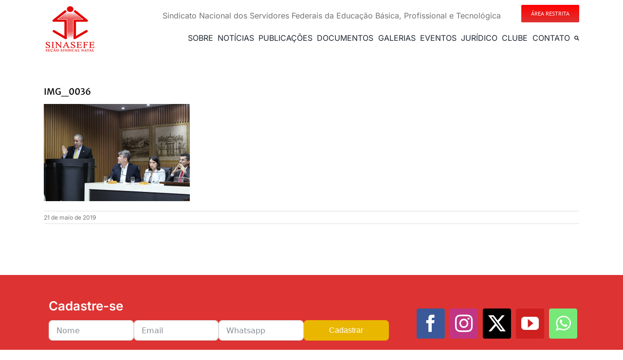

--- FILE ---
content_type: text/html; charset=UTF-8
request_url: https://www.sinasefern.org.br/sinasefe-natal-participa-de-audiencia-publica-para-discutir-cortes-na-educacao/img_0036/
body_size: 29302
content:
<!DOCTYPE html>
<html class="avada-html-layout-wide avada-html-header-position-top" lang="pt-BR" prefix="og: http://ogp.me/ns# fb: http://ogp.me/ns/fb#">
<head>
	<meta http-equiv="X-UA-Compatible" content="IE=edge" />
	<meta http-equiv="Content-Type" content="text/html; charset=utf-8"/>
	<meta name="viewport" content="width=device-width, initial-scale=1" />
	<title>IMG_0036 &#8211; Sinasefe RN</title>
<meta name='robots' content='max-image-preview:large' />
<link rel="alternate" type="application/rss+xml" title="Feed para Sinasefe RN &raquo;" href="https://www.sinasefern.org.br/feed/" />
								<link rel="icon" href="https://www.sinasefern.org.br/wp-content/uploads/2013/05/favicon.png" type="image/png" />
		
		
		
				<link rel="alternate" title="oEmbed (JSON)" type="application/json+oembed" href="https://www.sinasefern.org.br/wp-json/oembed/1.0/embed?url=https%3A%2F%2Fwww.sinasefern.org.br%2Fsinasefe-natal-participa-de-audiencia-publica-para-discutir-cortes-na-educacao%2Fimg_0036%2F" />
<link rel="alternate" title="oEmbed (XML)" type="text/xml+oembed" href="https://www.sinasefern.org.br/wp-json/oembed/1.0/embed?url=https%3A%2F%2Fwww.sinasefern.org.br%2Fsinasefe-natal-participa-de-audiencia-publica-para-discutir-cortes-na-educacao%2Fimg_0036%2F&#038;format=xml" />
				
		<meta property="og:locale" content="pt_BR"/>
		<meta property="og:type" content="article"/>
		<meta property="og:site_name" content="Sinasefe RN"/>
		<meta property="og:title" content="  IMG_0036"/>
				<meta property="og:url" content="https://www.sinasefern.org.br/sinasefe-natal-participa-de-audiencia-publica-para-discutir-cortes-na-educacao/img_0036/"/>
																				<meta property="og:image" content="https://www.sinasefern.org.br/wp-content/uploads/2019/03/logo-site-novo-100.jpg"/>
		<meta property="og:image:width" content="107"/>
		<meta property="og:image:height" content="100"/>
		<meta property="og:image:type" content="image/jpeg"/>
				<style id='wp-img-auto-sizes-contain-inline-css' type='text/css'>
img:is([sizes=auto i],[sizes^="auto," i]){contain-intrinsic-size:3000px 1500px}
/*# sourceURL=wp-img-auto-sizes-contain-inline-css */
</style>
<link rel='stylesheet' id='um_modal-css' href='https://www.sinasefern.org.br/wp-content/plugins/ultimate-member/assets/css/um-modal.min.css?ver=2.11.1' type='text/css' media='all' />
<link rel='stylesheet' id='um_ui-css' href='https://www.sinasefern.org.br/wp-content/plugins/ultimate-member/assets/libs/jquery-ui/jquery-ui.min.css?ver=1.13.2' type='text/css' media='all' />
<link rel='stylesheet' id='um_tipsy-css' href='https://www.sinasefern.org.br/wp-content/plugins/ultimate-member/assets/libs/tipsy/tipsy.min.css?ver=1.0.0a' type='text/css' media='all' />
<link rel='stylesheet' id='um_raty-css' href='https://www.sinasefern.org.br/wp-content/plugins/ultimate-member/assets/libs/raty/um-raty.min.css?ver=2.6.0' type='text/css' media='all' />
<link rel='stylesheet' id='select2-css' href='https://www.sinasefern.org.br/wp-content/plugins/ultimate-member/assets/libs/select2/select2.min.css?ver=4.0.13' type='text/css' media='all' />
<link rel='stylesheet' id='um_fileupload-css' href='https://www.sinasefern.org.br/wp-content/plugins/ultimate-member/assets/css/um-fileupload.min.css?ver=2.11.1' type='text/css' media='all' />
<link rel='stylesheet' id='um_confirm-css' href='https://www.sinasefern.org.br/wp-content/plugins/ultimate-member/assets/libs/um-confirm/um-confirm.min.css?ver=1.0' type='text/css' media='all' />
<link rel='stylesheet' id='um_datetime-css' href='https://www.sinasefern.org.br/wp-content/plugins/ultimate-member/assets/libs/pickadate/default.min.css?ver=3.6.2' type='text/css' media='all' />
<link rel='stylesheet' id='um_datetime_date-css' href='https://www.sinasefern.org.br/wp-content/plugins/ultimate-member/assets/libs/pickadate/default.date.min.css?ver=3.6.2' type='text/css' media='all' />
<link rel='stylesheet' id='um_datetime_time-css' href='https://www.sinasefern.org.br/wp-content/plugins/ultimate-member/assets/libs/pickadate/default.time.min.css?ver=3.6.2' type='text/css' media='all' />
<link rel='stylesheet' id='um_fonticons_ii-css' href='https://www.sinasefern.org.br/wp-content/plugins/ultimate-member/assets/libs/legacy/fonticons/fonticons-ii.min.css?ver=2.11.1' type='text/css' media='all' />
<link rel='stylesheet' id='um_fonticons_fa-css' href='https://www.sinasefern.org.br/wp-content/plugins/ultimate-member/assets/libs/legacy/fonticons/fonticons-fa.min.css?ver=2.11.1' type='text/css' media='all' />
<link rel='stylesheet' id='um_fontawesome-css' href='https://www.sinasefern.org.br/wp-content/plugins/ultimate-member/assets/css/um-fontawesome.min.css?ver=6.5.2' type='text/css' media='all' />
<link rel='stylesheet' id='um_common-css' href='https://www.sinasefern.org.br/wp-content/plugins/ultimate-member/assets/css/common.min.css?ver=2.11.1' type='text/css' media='all' />
<link rel='stylesheet' id='um_responsive-css' href='https://www.sinasefern.org.br/wp-content/plugins/ultimate-member/assets/css/um-responsive.min.css?ver=2.11.1' type='text/css' media='all' />
<link rel='stylesheet' id='um_styles-css' href='https://www.sinasefern.org.br/wp-content/plugins/ultimate-member/assets/css/um-styles.min.css?ver=2.11.1' type='text/css' media='all' />
<link rel='stylesheet' id='um_crop-css' href='https://www.sinasefern.org.br/wp-content/plugins/ultimate-member/assets/libs/cropper/cropper.min.css?ver=1.6.1' type='text/css' media='all' />
<link rel='stylesheet' id='um_profile-css' href='https://www.sinasefern.org.br/wp-content/plugins/ultimate-member/assets/css/um-profile.min.css?ver=2.11.1' type='text/css' media='all' />
<link rel='stylesheet' id='um_account-css' href='https://www.sinasefern.org.br/wp-content/plugins/ultimate-member/assets/css/um-account.min.css?ver=2.11.1' type='text/css' media='all' />
<link rel='stylesheet' id='um_misc-css' href='https://www.sinasefern.org.br/wp-content/plugins/ultimate-member/assets/css/um-misc.min.css?ver=2.11.1' type='text/css' media='all' />
<link rel='stylesheet' id='um_default_css-css' href='https://www.sinasefern.org.br/wp-content/plugins/ultimate-member/assets/css/um-old-default.min.css?ver=2.11.1' type='text/css' media='all' />
<link rel='stylesheet' id='fusion-dynamic-css-css' href='https://www.sinasefern.org.br/wp-content/uploads/fusion-styles/297b3c47b137af77dd85280f9b74b96f.min.css?ver=3.14.2' type='text/css' media='all' />
<script type="text/javascript" src="https://www.sinasefern.org.br/wp-includes/js/jquery/jquery.min.js?ver=3.7.1" id="jquery-core-js"></script>
<script type="text/javascript" src="https://www.sinasefern.org.br/wp-includes/js/jquery/jquery-migrate.min.js?ver=3.4.1" id="jquery-migrate-js"></script>
<script type="text/javascript" src="https://www.sinasefern.org.br/wp-content/plugins/ultimate-member/assets/js/um-gdpr.min.js?ver=2.11.1" id="um-gdpr-js"></script>
<link rel="https://api.w.org/" href="https://www.sinasefern.org.br/wp-json/" /><link rel="alternate" title="JSON" type="application/json" href="https://www.sinasefern.org.br/wp-json/wp/v2/media/22556" /><link rel="EditURI" type="application/rsd+xml" title="RSD" href="https://www.sinasefern.org.br/xmlrpc.php?rsd" />
<meta name="generator" content="WordPress 6.9" />
<link rel="canonical" href="https://www.sinasefern.org.br/sinasefe-natal-participa-de-audiencia-publica-para-discutir-cortes-na-educacao/img_0036/" />
<link rel='shortlink' href='https://www.sinasefern.org.br/?p=22556' />
<style type="text/css" id="css-fb-visibility">@media screen and (max-width: 640px){.fusion-no-small-visibility{display:none !important;}body .sm-text-align-center{text-align:center !important;}body .sm-text-align-left{text-align:left !important;}body .sm-text-align-right{text-align:right !important;}body .sm-text-align-justify{text-align:justify !important;}body .sm-flex-align-center{justify-content:center !important;}body .sm-flex-align-flex-start{justify-content:flex-start !important;}body .sm-flex-align-flex-end{justify-content:flex-end !important;}body .sm-mx-auto{margin-left:auto !important;margin-right:auto !important;}body .sm-ml-auto{margin-left:auto !important;}body .sm-mr-auto{margin-right:auto !important;}body .fusion-absolute-position-small{position:absolute;width:100%;}.awb-sticky.awb-sticky-small{ position: sticky; top: var(--awb-sticky-offset,0); }}@media screen and (min-width: 641px) and (max-width: 1024px){.fusion-no-medium-visibility{display:none !important;}body .md-text-align-center{text-align:center !important;}body .md-text-align-left{text-align:left !important;}body .md-text-align-right{text-align:right !important;}body .md-text-align-justify{text-align:justify !important;}body .md-flex-align-center{justify-content:center !important;}body .md-flex-align-flex-start{justify-content:flex-start !important;}body .md-flex-align-flex-end{justify-content:flex-end !important;}body .md-mx-auto{margin-left:auto !important;margin-right:auto !important;}body .md-ml-auto{margin-left:auto !important;}body .md-mr-auto{margin-right:auto !important;}body .fusion-absolute-position-medium{position:absolute;width:100%;}.awb-sticky.awb-sticky-medium{ position: sticky; top: var(--awb-sticky-offset,0); }}@media screen and (min-width: 1025px){.fusion-no-large-visibility{display:none !important;}body .lg-text-align-center{text-align:center !important;}body .lg-text-align-left{text-align:left !important;}body .lg-text-align-right{text-align:right !important;}body .lg-text-align-justify{text-align:justify !important;}body .lg-flex-align-center{justify-content:center !important;}body .lg-flex-align-flex-start{justify-content:flex-start !important;}body .lg-flex-align-flex-end{justify-content:flex-end !important;}body .lg-mx-auto{margin-left:auto !important;margin-right:auto !important;}body .lg-ml-auto{margin-left:auto !important;}body .lg-mr-auto{margin-right:auto !important;}body .fusion-absolute-position-large{position:absolute;width:100%;}.awb-sticky.awb-sticky-large{ position: sticky; top: var(--awb-sticky-offset,0); }}</style>		<script type="text/javascript">
			var doc = document.documentElement;
			doc.setAttribute( 'data-useragent', navigator.userAgent );
		</script>
		
	<script src="https://www.google.com/recaptcha/enterprise.js?render=6LfYCAMqAAAAAKOWxML4FFGuhhEXo5pX8FEIwv7n"></script>
<!-- Your code --><style id='global-styles-inline-css' type='text/css'>
:root{--wp--preset--aspect-ratio--square: 1;--wp--preset--aspect-ratio--4-3: 4/3;--wp--preset--aspect-ratio--3-4: 3/4;--wp--preset--aspect-ratio--3-2: 3/2;--wp--preset--aspect-ratio--2-3: 2/3;--wp--preset--aspect-ratio--16-9: 16/9;--wp--preset--aspect-ratio--9-16: 9/16;--wp--preset--color--black: #000000;--wp--preset--color--cyan-bluish-gray: #abb8c3;--wp--preset--color--white: #ffffff;--wp--preset--color--pale-pink: #f78da7;--wp--preset--color--vivid-red: #cf2e2e;--wp--preset--color--luminous-vivid-orange: #ff6900;--wp--preset--color--luminous-vivid-amber: #fcb900;--wp--preset--color--light-green-cyan: #7bdcb5;--wp--preset--color--vivid-green-cyan: #00d084;--wp--preset--color--pale-cyan-blue: #8ed1fc;--wp--preset--color--vivid-cyan-blue: #0693e3;--wp--preset--color--vivid-purple: #9b51e0;--wp--preset--color--awb-color-1: #ffffff;--wp--preset--color--awb-color-2: #f6f6f6;--wp--preset--color--awb-color-3: #e0dede;--wp--preset--color--awb-color-4: #747474;--wp--preset--color--awb-color-5: #f44336;--wp--preset--color--awb-color-6: #ff0000;--wp--preset--color--awb-color-7: #333333;--wp--preset--color--awb-color-8: #000000;--wp--preset--color--awb-color-custom-10: #ebeaea;--wp--preset--color--awb-color-custom-11: #e10707;--wp--preset--color--awb-color-custom-12: #a0ce4e;--wp--preset--color--awb-color-custom-13: rgba(235,234,234,0.8);--wp--preset--color--awb-color-custom-14: #f8f8f8;--wp--preset--color--awb-color-custom-15: #e8e8e8;--wp--preset--color--awb-color-custom-16: #dd3333;--wp--preset--color--awb-color-custom-17: #f9f9f9;--wp--preset--color--awb-color-custom-18: #cccccc;--wp--preset--color--awb-color-custom-1: #f4a535;--wp--preset--color--awb-color-custom-2: #e26206;--wp--preset--color--awb-color-custom-3: #f4ce35;--wp--preset--color--awb-color-custom-4: #e0b406;--wp--preset--color--awb-color-custom-5: #34efb1;--wp--preset--color--awb-color-custom-6: #06e073;--wp--preset--color--awb-color-custom-7: #34aced;--wp--preset--color--awb-color-custom-8: #067ae0;--wp--preset--gradient--vivid-cyan-blue-to-vivid-purple: linear-gradient(135deg,rgb(6,147,227) 0%,rgb(155,81,224) 100%);--wp--preset--gradient--light-green-cyan-to-vivid-green-cyan: linear-gradient(135deg,rgb(122,220,180) 0%,rgb(0,208,130) 100%);--wp--preset--gradient--luminous-vivid-amber-to-luminous-vivid-orange: linear-gradient(135deg,rgb(252,185,0) 0%,rgb(255,105,0) 100%);--wp--preset--gradient--luminous-vivid-orange-to-vivid-red: linear-gradient(135deg,rgb(255,105,0) 0%,rgb(207,46,46) 100%);--wp--preset--gradient--very-light-gray-to-cyan-bluish-gray: linear-gradient(135deg,rgb(238,238,238) 0%,rgb(169,184,195) 100%);--wp--preset--gradient--cool-to-warm-spectrum: linear-gradient(135deg,rgb(74,234,220) 0%,rgb(151,120,209) 20%,rgb(207,42,186) 40%,rgb(238,44,130) 60%,rgb(251,105,98) 80%,rgb(254,248,76) 100%);--wp--preset--gradient--blush-light-purple: linear-gradient(135deg,rgb(255,206,236) 0%,rgb(152,150,240) 100%);--wp--preset--gradient--blush-bordeaux: linear-gradient(135deg,rgb(254,205,165) 0%,rgb(254,45,45) 50%,rgb(107,0,62) 100%);--wp--preset--gradient--luminous-dusk: linear-gradient(135deg,rgb(255,203,112) 0%,rgb(199,81,192) 50%,rgb(65,88,208) 100%);--wp--preset--gradient--pale-ocean: linear-gradient(135deg,rgb(255,245,203) 0%,rgb(182,227,212) 50%,rgb(51,167,181) 100%);--wp--preset--gradient--electric-grass: linear-gradient(135deg,rgb(202,248,128) 0%,rgb(113,206,126) 100%);--wp--preset--gradient--midnight: linear-gradient(135deg,rgb(2,3,129) 0%,rgb(40,116,252) 100%);--wp--preset--font-size--small: 12px;--wp--preset--font-size--medium: 20px;--wp--preset--font-size--large: 24px;--wp--preset--font-size--x-large: 42px;--wp--preset--font-size--normal: 16px;--wp--preset--font-size--xlarge: 32px;--wp--preset--font-size--huge: 48px;--wp--preset--spacing--20: 0.44rem;--wp--preset--spacing--30: 0.67rem;--wp--preset--spacing--40: 1rem;--wp--preset--spacing--50: 1.5rem;--wp--preset--spacing--60: 2.25rem;--wp--preset--spacing--70: 3.38rem;--wp--preset--spacing--80: 5.06rem;--wp--preset--shadow--natural: 6px 6px 9px rgba(0, 0, 0, 0.2);--wp--preset--shadow--deep: 12px 12px 50px rgba(0, 0, 0, 0.4);--wp--preset--shadow--sharp: 6px 6px 0px rgba(0, 0, 0, 0.2);--wp--preset--shadow--outlined: 6px 6px 0px -3px rgb(255, 255, 255), 6px 6px rgb(0, 0, 0);--wp--preset--shadow--crisp: 6px 6px 0px rgb(0, 0, 0);}:where(.is-layout-flex){gap: 0.5em;}:where(.is-layout-grid){gap: 0.5em;}body .is-layout-flex{display: flex;}.is-layout-flex{flex-wrap: wrap;align-items: center;}.is-layout-flex > :is(*, div){margin: 0;}body .is-layout-grid{display: grid;}.is-layout-grid > :is(*, div){margin: 0;}:where(.wp-block-columns.is-layout-flex){gap: 2em;}:where(.wp-block-columns.is-layout-grid){gap: 2em;}:where(.wp-block-post-template.is-layout-flex){gap: 1.25em;}:where(.wp-block-post-template.is-layout-grid){gap: 1.25em;}.has-black-color{color: var(--wp--preset--color--black) !important;}.has-cyan-bluish-gray-color{color: var(--wp--preset--color--cyan-bluish-gray) !important;}.has-white-color{color: var(--wp--preset--color--white) !important;}.has-pale-pink-color{color: var(--wp--preset--color--pale-pink) !important;}.has-vivid-red-color{color: var(--wp--preset--color--vivid-red) !important;}.has-luminous-vivid-orange-color{color: var(--wp--preset--color--luminous-vivid-orange) !important;}.has-luminous-vivid-amber-color{color: var(--wp--preset--color--luminous-vivid-amber) !important;}.has-light-green-cyan-color{color: var(--wp--preset--color--light-green-cyan) !important;}.has-vivid-green-cyan-color{color: var(--wp--preset--color--vivid-green-cyan) !important;}.has-pale-cyan-blue-color{color: var(--wp--preset--color--pale-cyan-blue) !important;}.has-vivid-cyan-blue-color{color: var(--wp--preset--color--vivid-cyan-blue) !important;}.has-vivid-purple-color{color: var(--wp--preset--color--vivid-purple) !important;}.has-black-background-color{background-color: var(--wp--preset--color--black) !important;}.has-cyan-bluish-gray-background-color{background-color: var(--wp--preset--color--cyan-bluish-gray) !important;}.has-white-background-color{background-color: var(--wp--preset--color--white) !important;}.has-pale-pink-background-color{background-color: var(--wp--preset--color--pale-pink) !important;}.has-vivid-red-background-color{background-color: var(--wp--preset--color--vivid-red) !important;}.has-luminous-vivid-orange-background-color{background-color: var(--wp--preset--color--luminous-vivid-orange) !important;}.has-luminous-vivid-amber-background-color{background-color: var(--wp--preset--color--luminous-vivid-amber) !important;}.has-light-green-cyan-background-color{background-color: var(--wp--preset--color--light-green-cyan) !important;}.has-vivid-green-cyan-background-color{background-color: var(--wp--preset--color--vivid-green-cyan) !important;}.has-pale-cyan-blue-background-color{background-color: var(--wp--preset--color--pale-cyan-blue) !important;}.has-vivid-cyan-blue-background-color{background-color: var(--wp--preset--color--vivid-cyan-blue) !important;}.has-vivid-purple-background-color{background-color: var(--wp--preset--color--vivid-purple) !important;}.has-black-border-color{border-color: var(--wp--preset--color--black) !important;}.has-cyan-bluish-gray-border-color{border-color: var(--wp--preset--color--cyan-bluish-gray) !important;}.has-white-border-color{border-color: var(--wp--preset--color--white) !important;}.has-pale-pink-border-color{border-color: var(--wp--preset--color--pale-pink) !important;}.has-vivid-red-border-color{border-color: var(--wp--preset--color--vivid-red) !important;}.has-luminous-vivid-orange-border-color{border-color: var(--wp--preset--color--luminous-vivid-orange) !important;}.has-luminous-vivid-amber-border-color{border-color: var(--wp--preset--color--luminous-vivid-amber) !important;}.has-light-green-cyan-border-color{border-color: var(--wp--preset--color--light-green-cyan) !important;}.has-vivid-green-cyan-border-color{border-color: var(--wp--preset--color--vivid-green-cyan) !important;}.has-pale-cyan-blue-border-color{border-color: var(--wp--preset--color--pale-cyan-blue) !important;}.has-vivid-cyan-blue-border-color{border-color: var(--wp--preset--color--vivid-cyan-blue) !important;}.has-vivid-purple-border-color{border-color: var(--wp--preset--color--vivid-purple) !important;}.has-vivid-cyan-blue-to-vivid-purple-gradient-background{background: var(--wp--preset--gradient--vivid-cyan-blue-to-vivid-purple) !important;}.has-light-green-cyan-to-vivid-green-cyan-gradient-background{background: var(--wp--preset--gradient--light-green-cyan-to-vivid-green-cyan) !important;}.has-luminous-vivid-amber-to-luminous-vivid-orange-gradient-background{background: var(--wp--preset--gradient--luminous-vivid-amber-to-luminous-vivid-orange) !important;}.has-luminous-vivid-orange-to-vivid-red-gradient-background{background: var(--wp--preset--gradient--luminous-vivid-orange-to-vivid-red) !important;}.has-very-light-gray-to-cyan-bluish-gray-gradient-background{background: var(--wp--preset--gradient--very-light-gray-to-cyan-bluish-gray) !important;}.has-cool-to-warm-spectrum-gradient-background{background: var(--wp--preset--gradient--cool-to-warm-spectrum) !important;}.has-blush-light-purple-gradient-background{background: var(--wp--preset--gradient--blush-light-purple) !important;}.has-blush-bordeaux-gradient-background{background: var(--wp--preset--gradient--blush-bordeaux) !important;}.has-luminous-dusk-gradient-background{background: var(--wp--preset--gradient--luminous-dusk) !important;}.has-pale-ocean-gradient-background{background: var(--wp--preset--gradient--pale-ocean) !important;}.has-electric-grass-gradient-background{background: var(--wp--preset--gradient--electric-grass) !important;}.has-midnight-gradient-background{background: var(--wp--preset--gradient--midnight) !important;}.has-small-font-size{font-size: var(--wp--preset--font-size--small) !important;}.has-medium-font-size{font-size: var(--wp--preset--font-size--medium) !important;}.has-large-font-size{font-size: var(--wp--preset--font-size--large) !important;}.has-x-large-font-size{font-size: var(--wp--preset--font-size--x-large) !important;}
/*# sourceURL=global-styles-inline-css */
</style>
<link rel='stylesheet' id='fluent-form-styles-css' href='https://www.sinasefern.org.br/wp-content/plugins/fluentform/assets/css/fluent-forms-public.css?ver=6.1.14' type='text/css' media='all' />
<link rel='stylesheet' id='fluentform-public-default-css' href='https://www.sinasefern.org.br/wp-content/plugins/fluentform/assets/css/fluentform-public-default.css?ver=6.1.14' type='text/css' media='all' />
<style id='wp-block-library-inline-css' type='text/css'>
:root{--wp-block-synced-color:#7a00df;--wp-block-synced-color--rgb:122,0,223;--wp-bound-block-color:var(--wp-block-synced-color);--wp-editor-canvas-background:#ddd;--wp-admin-theme-color:#007cba;--wp-admin-theme-color--rgb:0,124,186;--wp-admin-theme-color-darker-10:#006ba1;--wp-admin-theme-color-darker-10--rgb:0,107,160.5;--wp-admin-theme-color-darker-20:#005a87;--wp-admin-theme-color-darker-20--rgb:0,90,135;--wp-admin-border-width-focus:2px}@media (min-resolution:192dpi){:root{--wp-admin-border-width-focus:1.5px}}.wp-element-button{cursor:pointer}:root .has-very-light-gray-background-color{background-color:#eee}:root .has-very-dark-gray-background-color{background-color:#313131}:root .has-very-light-gray-color{color:#eee}:root .has-very-dark-gray-color{color:#313131}:root .has-vivid-green-cyan-to-vivid-cyan-blue-gradient-background{background:linear-gradient(135deg,#00d084,#0693e3)}:root .has-purple-crush-gradient-background{background:linear-gradient(135deg,#34e2e4,#4721fb 50%,#ab1dfe)}:root .has-hazy-dawn-gradient-background{background:linear-gradient(135deg,#faaca8,#dad0ec)}:root .has-subdued-olive-gradient-background{background:linear-gradient(135deg,#fafae1,#67a671)}:root .has-atomic-cream-gradient-background{background:linear-gradient(135deg,#fdd79a,#004a59)}:root .has-nightshade-gradient-background{background:linear-gradient(135deg,#330968,#31cdcf)}:root .has-midnight-gradient-background{background:linear-gradient(135deg,#020381,#2874fc)}:root{--wp--preset--font-size--normal:16px;--wp--preset--font-size--huge:42px}.has-regular-font-size{font-size:1em}.has-larger-font-size{font-size:2.625em}.has-normal-font-size{font-size:var(--wp--preset--font-size--normal)}.has-huge-font-size{font-size:var(--wp--preset--font-size--huge)}.has-text-align-center{text-align:center}.has-text-align-left{text-align:left}.has-text-align-right{text-align:right}.has-fit-text{white-space:nowrap!important}#end-resizable-editor-section{display:none}.aligncenter{clear:both}.items-justified-left{justify-content:flex-start}.items-justified-center{justify-content:center}.items-justified-right{justify-content:flex-end}.items-justified-space-between{justify-content:space-between}.screen-reader-text{border:0;clip-path:inset(50%);height:1px;margin:-1px;overflow:hidden;padding:0;position:absolute;width:1px;word-wrap:normal!important}.screen-reader-text:focus{background-color:#ddd;clip-path:none;color:#444;display:block;font-size:1em;height:auto;left:5px;line-height:normal;padding:15px 23px 14px;text-decoration:none;top:5px;width:auto;z-index:100000}html :where(.has-border-color){border-style:solid}html :where([style*=border-top-color]){border-top-style:solid}html :where([style*=border-right-color]){border-right-style:solid}html :where([style*=border-bottom-color]){border-bottom-style:solid}html :where([style*=border-left-color]){border-left-style:solid}html :where([style*=border-width]){border-style:solid}html :where([style*=border-top-width]){border-top-style:solid}html :where([style*=border-right-width]){border-right-style:solid}html :where([style*=border-bottom-width]){border-bottom-style:solid}html :where([style*=border-left-width]){border-left-style:solid}html :where(img[class*=wp-image-]){height:auto;max-width:100%}:where(figure){margin:0 0 1em}html :where(.is-position-sticky){--wp-admin--admin-bar--position-offset:var(--wp-admin--admin-bar--height,0px)}@media screen and (max-width:600px){html :where(.is-position-sticky){--wp-admin--admin-bar--position-offset:0px}}
/*wp_block_styles_on_demand_placeholder:697621e8d5db9*/
/*# sourceURL=wp-block-library-inline-css */
</style>
<style id='wp-block-library-theme-inline-css' type='text/css'>
.wp-block-audio :where(figcaption){color:#555;font-size:13px;text-align:center}.is-dark-theme .wp-block-audio :where(figcaption){color:#ffffffa6}.wp-block-audio{margin:0 0 1em}.wp-block-code{border:1px solid #ccc;border-radius:4px;font-family:Menlo,Consolas,monaco,monospace;padding:.8em 1em}.wp-block-embed :where(figcaption){color:#555;font-size:13px;text-align:center}.is-dark-theme .wp-block-embed :where(figcaption){color:#ffffffa6}.wp-block-embed{margin:0 0 1em}.blocks-gallery-caption{color:#555;font-size:13px;text-align:center}.is-dark-theme .blocks-gallery-caption{color:#ffffffa6}:root :where(.wp-block-image figcaption){color:#555;font-size:13px;text-align:center}.is-dark-theme :root :where(.wp-block-image figcaption){color:#ffffffa6}.wp-block-image{margin:0 0 1em}.wp-block-pullquote{border-bottom:4px solid;border-top:4px solid;color:currentColor;margin-bottom:1.75em}.wp-block-pullquote :where(cite),.wp-block-pullquote :where(footer),.wp-block-pullquote__citation{color:currentColor;font-size:.8125em;font-style:normal;text-transform:uppercase}.wp-block-quote{border-left:.25em solid;margin:0 0 1.75em;padding-left:1em}.wp-block-quote cite,.wp-block-quote footer{color:currentColor;font-size:.8125em;font-style:normal;position:relative}.wp-block-quote:where(.has-text-align-right){border-left:none;border-right:.25em solid;padding-left:0;padding-right:1em}.wp-block-quote:where(.has-text-align-center){border:none;padding-left:0}.wp-block-quote.is-large,.wp-block-quote.is-style-large,.wp-block-quote:where(.is-style-plain){border:none}.wp-block-search .wp-block-search__label{font-weight:700}.wp-block-search__button{border:1px solid #ccc;padding:.375em .625em}:where(.wp-block-group.has-background){padding:1.25em 2.375em}.wp-block-separator.has-css-opacity{opacity:.4}.wp-block-separator{border:none;border-bottom:2px solid;margin-left:auto;margin-right:auto}.wp-block-separator.has-alpha-channel-opacity{opacity:1}.wp-block-separator:not(.is-style-wide):not(.is-style-dots){width:100px}.wp-block-separator.has-background:not(.is-style-dots){border-bottom:none;height:1px}.wp-block-separator.has-background:not(.is-style-wide):not(.is-style-dots){height:2px}.wp-block-table{margin:0 0 1em}.wp-block-table td,.wp-block-table th{word-break:normal}.wp-block-table :where(figcaption){color:#555;font-size:13px;text-align:center}.is-dark-theme .wp-block-table :where(figcaption){color:#ffffffa6}.wp-block-video :where(figcaption){color:#555;font-size:13px;text-align:center}.is-dark-theme .wp-block-video :where(figcaption){color:#ffffffa6}.wp-block-video{margin:0 0 1em}:root :where(.wp-block-template-part.has-background){margin-bottom:0;margin-top:0;padding:1.25em 2.375em}
/*# sourceURL=/wp-includes/css/dist/block-library/theme.min.css */
</style>
<style id='classic-theme-styles-inline-css' type='text/css'>
/*! This file is auto-generated */
.wp-block-button__link{color:#fff;background-color:#32373c;border-radius:9999px;box-shadow:none;text-decoration:none;padding:calc(.667em + 2px) calc(1.333em + 2px);font-size:1.125em}.wp-block-file__button{background:#32373c;color:#fff;text-decoration:none}
/*# sourceURL=/wp-includes/css/classic-themes.min.css */
</style>
</head>

<body class="attachment wp-singular attachment-template-default single single-attachment postid-22556 attachmentid-22556 attachment-jpeg wp-theme-Avada awb-no-sidebars fusion-image-hovers fusion-pagination-sizing fusion-button_type-flat fusion-button_span-no fusion-button_gradient-linear avada-image-rollover-circle-yes avada-image-rollover-yes avada-image-rollover-direction-left fusion-has-button-gradient fusion-body ltr fusion-sticky-header no-tablet-sticky-header no-mobile-sticky-header no-mobile-slidingbar fusion-disable-outline fusion-sub-menu-fade mobile-logo-pos-left layout-wide-mode avada-has-boxed-modal-shadow-none layout-scroll-offset-full avada-has-zero-margin-offset-top fusion-top-header menu-text-align-right mobile-menu-design-classic fusion-hide-pagination-text fusion-header-layout-v4 avada-responsive avada-footer-fx-none avada-menu-highlight-style-bar fusion-search-form-classic fusion-main-menu-search-overlay fusion-avatar-square avada-sticky-shrinkage avada-dropdown-styles avada-blog-layout-grid avada-blog-archive-layout-grid avada-header-shadow-yes avada-menu-icon-position-left avada-has-megamenu-shadow avada-has-mainmenu-dropdown-divider avada-has-breadcrumb-mobile-hidden avada-has-titlebar-hide avada-has-pagination-padding avada-flyout-menu-direction-fade avada-ec-views-v1" data-awb-post-id="22556">
		<a class="skip-link screen-reader-text" href="#content">Ir para o conteúdo</a>

	<div id="boxed-wrapper">
		
		<div id="wrapper" class="fusion-wrapper">
			<div id="home" style="position:relative;top:-1px;"></div>
												<div class="fusion-tb-header"><div class="fusion-fullwidth fullwidth-box fusion-builder-row-1 fusion-flex-container has-pattern-background has-mask-background nonhundred-percent-fullwidth non-hundred-percent-height-scrolling fusion-no-small-visibility fusion-sticky-container" style="--awb-border-radius-top-left:0px;--awb-border-radius-top-right:0px;--awb-border-radius-bottom-right:0px;--awb-border-radius-bottom-left:0px;--awb-padding-top:0px;--awb-padding-bottom:0px;--awb-margin-top:0px;--awb-margin-bottom:0px;--awb-sticky-background-color:var(--awb-color1) !important;--awb-flex-wrap:wrap;" data-transition-offset="32" data-scroll-offset="200" data-sticky-small-visibility="1" data-sticky-medium-visibility="1" data-sticky-large-visibility="1" ><div class="fusion-builder-row fusion-row fusion-flex-align-items-stretch fusion-flex-content-wrap" style="max-width:1144px;margin-left: calc(-4% / 2 );margin-right: calc(-4% / 2 );"><div class="fusion-layout-column fusion_builder_column fusion-builder-column-0 fusion-flex-column fusion-flex-align-self-stretch" style="--awb-bg-size:cover;--awb-width-large:15%;--awb-margin-top-large:0px;--awb-spacing-right-large:12.8%;--awb-margin-bottom-large:0px;--awb-spacing-left-large:12.8%;--awb-width-medium:100%;--awb-order-medium:0;--awb-spacing-right-medium:1.92%;--awb-spacing-left-medium:1.92%;--awb-width-small:16.666666666667%;--awb-order-small:0;--awb-spacing-right-small:11.52%;--awb-spacing-left-small:11.52%;" data-scroll-devices="small-visibility,medium-visibility,large-visibility"><div class="fusion-column-wrapper fusion-column-has-shadow fusion-flex-justify-content-center fusion-content-layout-column"><div class="fusion-image-element " style="--awb-margin-top:10px;--awb-margin-bottom:10px;--awb-caption-title-font-family:var(--h2_typography-font-family);--awb-caption-title-font-weight:var(--h2_typography-font-weight);--awb-caption-title-font-style:var(--h2_typography-font-style);--awb-caption-title-size:var(--h2_typography-font-size);--awb-caption-title-transform:var(--h2_typography-text-transform);--awb-caption-title-line-height:var(--h2_typography-line-height);--awb-caption-title-letter-spacing:var(--h2_typography-letter-spacing);"><span class=" fusion-imageframe imageframe-none imageframe-1 hover-type-none"><a class="fusion-no-lightbox" href="https://www.sinasefern.org.br/" target="_self" aria-label="logo-site-novo-100"><img decoding="async" width="107" height="100" alt="IMG_0036" src="data:image/svg+xml,%3Csvg%20xmlns%3D%27http%3A%2F%2Fwww.w3.org%2F2000%2Fsvg%27%20width%3D%27107%27%20height%3D%27100%27%20viewBox%3D%270%200%20107%20100%27%3E%3Crect%20width%3D%27107%27%20height%3D%27100%27%20fill-opacity%3D%220%22%2F%3E%3C%2Fsvg%3E" data-orig-src="https://www.sinasefern.org.br/wp-content/uploads/2019/03/logo-site-novo-100.jpg" class="lazyload img-responsive wp-image-21683"/></a></span></div></div></div><div class="fusion-layout-column fusion_builder_column fusion-builder-column-1 fusion-flex-column fusion-flex-align-self-stretch" style="--awb-bg-size:cover;--awb-width-large:85%;--awb-margin-top-large:0px;--awb-spacing-right-large:2.2588235294118%;--awb-margin-bottom-large:0px;--awb-spacing-left-large:2.2588235294118%;--awb-width-medium:100%;--awb-order-medium:0;--awb-spacing-right-medium:1.92%;--awb-spacing-left-medium:1.92%;--awb-width-small:83.333333333333%;--awb-order-small:0;--awb-spacing-right-small:2.304%;--awb-spacing-left-small:2.304%;" data-scroll-devices="small-visibility,medium-visibility,large-visibility"><div class="fusion-column-wrapper fusion-column-has-shadow fusion-flex-justify-content-center fusion-content-layout-column"><div class="fusion-builder-row fusion-builder-row-inner fusion-row fusion-flex-align-items-stretch fusion-flex-content-wrap" style="width:104% !important;max-width:104% !important;margin-left: calc(-4% / 2 );margin-right: calc(-4% / 2 );"><div class="fusion-layout-column fusion_builder_column_inner fusion-builder-nested-column-0 fusion_builder_column_inner_5_6 5_6 fusion-flex-column fusion-flex-align-self-stretch" style="--awb-bg-size:cover;--awb-width-large:83.333333333333%;--awb-margin-top-large:0px;--awb-spacing-right-large:2.304%;--awb-margin-bottom-large:0px;--awb-spacing-left-large:2.304%;--awb-width-medium:100%;--awb-order-medium:0;--awb-spacing-right-medium:1.92%;--awb-spacing-left-medium:1.92%;--awb-width-small:100%;--awb-order-small:0;--awb-spacing-right-small:1.92%;--awb-spacing-left-small:1.92%;" data-scroll-devices="small-visibility,medium-visibility,large-visibility"><div class="fusion-column-wrapper fusion-column-has-shadow fusion-flex-justify-content-center fusion-content-layout-column"><div class="fusion-text fusion-text-1 fusion-text-no-margin" style="--awb-content-alignment:right;--awb-margin-top:8px;--awb-margin-bottom:0px;"><p>Sindicato Nacional dos Servidores Federais da Educação Básica, Profissional e Tecnológica</p>
</div></div></div><div class="fusion-layout-column fusion_builder_column_inner fusion-builder-nested-column-1 fusion_builder_column_inner_1_6 1_6 fusion-flex-column fusion-flex-align-self-stretch" style="--awb-bg-size:cover;--awb-width-large:16.666666666667%;--awb-margin-top-large:0px;--awb-spacing-right-large:11.52%;--awb-margin-bottom-large:0px;--awb-spacing-left-large:11.52%;--awb-width-medium:100%;--awb-order-medium:0;--awb-spacing-right-medium:1.92%;--awb-spacing-left-medium:1.92%;--awb-width-small:100%;--awb-order-small:0;--awb-spacing-right-small:1.92%;--awb-spacing-left-small:1.92%;" data-scroll-devices="small-visibility,medium-visibility,large-visibility"><div class="fusion-column-wrapper fusion-column-has-shadow fusion-flex-justify-content-center fusion-content-layout-column"><div style="text-align:right;"><a class="fusion-button button-flat fusion-button-default-size button-default fusion-button-default button-1 fusion-button-default-span fusion-button-default-type" style="--button_padding-top:11px;--button_padding-bottom:11px;" target="_self" href="https://www.sinasefern.org.br/area-restrita/"><span class="fusion-button-text awb-button__text awb-button__text--default">ÁREA RESTRITA</span></a></div></div></div></div><nav class="awb-menu awb-menu_row awb-menu_em-hover mobile-mode-collapse-to-button awb-menu_icons-left awb-menu_dc-no mobile-trigger-fullwidth-off awb-menu_mobile-toggle awb-menu_indent-left mobile-size-full-absolute loading mega-menu-loading awb-menu_desktop awb-menu_dropdown awb-menu_expand-right awb-menu_transition-fade" style="--awb-gap:1%;--awb-justify-content:flex-end;--awb-active-color:var(--awb-color5);--awb-icons-size:10;--awb-icons-hover-color:var(--awb-color5);--awb-main-justify-content:flex-start;--awb-mobile-justify:flex-start;--awb-mobile-caret-left:auto;--awb-mobile-caret-right:0;--awb-fusion-font-family-typography:inherit;--awb-fusion-font-style-typography:normal;--awb-fusion-font-weight-typography:400;--awb-fusion-font-family-submenu-typography:inherit;--awb-fusion-font-style-submenu-typography:normal;--awb-fusion-font-weight-submenu-typography:400;--awb-fusion-font-family-mobile-typography:inherit;--awb-fusion-font-style-mobile-typography:normal;--awb-fusion-font-weight-mobile-typography:400;" aria-label="MAIN" data-breakpoint="1024" data-count="0" data-transition-type="fade" data-transition-time="300" data-expand="right"><button type="button" class="awb-menu__m-toggle awb-menu__m-toggle_no-text" aria-expanded="false" aria-controls="menu-main"><span class="awb-menu__m-toggle-inner"><span class="collapsed-nav-text"><span class="screen-reader-text">Toggle Navigation</span></span><span class="awb-menu__m-collapse-icon awb-menu__m-collapse-icon_no-text"><span class="awb-menu__m-collapse-icon-open awb-menu__m-collapse-icon-open_no-text fa-bars fas"></span><span class="awb-menu__m-collapse-icon-close awb-menu__m-collapse-icon-close_no-text fa-times fas"></span></span></span></button><ul id="menu-main" class="fusion-menu awb-menu__main-ul awb-menu__main-ul_row"><li  id="menu-item-37343"  class="menu-item menu-item-type-post_type menu-item-object-page menu-item-37343 awb-menu__li awb-menu__main-li awb-menu__main-li_regular"  data-item-id="37343"><span class="awb-menu__main-background-default awb-menu__main-background-default_fade"></span><span class="awb-menu__main-background-active awb-menu__main-background-active_fade"></span><a  href="https://www.sinasefern.org.br/quemsomos/" class="awb-menu__main-a awb-menu__main-a_regular"><span class="menu-text">SOBRE</span></a></li><li  id="menu-item-37339"  class="menu-item menu-item-type-post_type menu-item-object-page menu-item-37339 awb-menu__li awb-menu__main-li awb-menu__main-li_regular"  data-item-id="37339"><span class="awb-menu__main-background-default awb-menu__main-background-default_fade"></span><span class="awb-menu__main-background-active awb-menu__main-background-active_fade"></span><a  href="https://www.sinasefern.org.br/noticias/" class="awb-menu__main-a awb-menu__main-a_regular"><span class="menu-text">NOTÍCIAS</span></a></li><li  id="menu-item-37350"  class="menu-item menu-item-type-custom menu-item-object-custom menu-item-has-children menu-item-37350 awb-menu__li awb-menu__main-li awb-menu__main-li_regular"  data-item-id="37350"><span class="awb-menu__main-background-default awb-menu__main-background-default_fade"></span><span class="awb-menu__main-background-active awb-menu__main-background-active_fade"></span><a  href="#" class="awb-menu__main-a awb-menu__main-a_regular"><span class="menu-text">PUBLICAÇÕES</span><span class="awb-menu__open-nav-submenu-hover"></span></a><button type="button" aria-label="Open submenu of PUBLICAÇÕES" aria-expanded="false" class="awb-menu__open-nav-submenu_mobile awb-menu__open-nav-submenu_main"></button><div class="awb-menu__mega-wrap" id="awb-mega-menu-37710" data-width="site_width" style="--awb-megamenu-width:var(--site_width)"><div class="fusion-fullwidth fullwidth-box fusion-builder-row-1-1 fusion-flex-container has-pattern-background has-mask-background nonhundred-percent-fullwidth non-hundred-percent-height-scrolling" style="--link_hover_color: var(--awb-color2);--link_color: var(--awb-color1);--awb-border-color:var(--awb-color5);--awb-border-radius-top-left:0px;--awb-border-radius-top-right:0px;--awb-border-radius-bottom-right:0px;--awb-border-radius-bottom-left:0px;--awb-padding-top:0%;--awb-padding-right:0%;--awb-padding-bottom:0%;--awb-padding-left:0%;--awb-margin-top:12px;--awb-margin-bottom:0px;--awb-background-color:var(--awb-color1);--awb-flex-wrap:wrap;" ><div class="fusion-builder-row fusion-row fusion-flex-align-items-stretch fusion-flex-content-wrap" style="max-width:1144px;margin-left: calc(-4% / 2 );margin-right: calc(-4% / 2 );"><div class="fusion-layout-column fusion_builder_column fusion-builder-column-2 fusion_builder_column_1_2 1_2 fusion-flex-column fusion-flex-align-self-stretch" style="--awb-padding-top:10%;--awb-padding-right:10%;--awb-padding-bottom:10%;--awb-padding-left:10%;--awb-bg-color:var(--awb-color3);--awb-bg-color-hover:var(--awb-color3);--awb-bg-position:center center;--awb-bg-size:cover;--awb-width-large:50%;--awb-flex-grow:0;--awb-flex-shrink:0;--awb-margin-top-large:0px;--awb-spacing-right-large:0px;--awb-margin-bottom-large:0px;--awb-spacing-left-large:0px;--awb-width-medium:100%;--awb-order-medium:0;--awb-flex-grow-medium:0;--awb-flex-shrink-medium:0;--awb-spacing-right-medium:1.92%;--awb-spacing-left-medium:1.92%;--awb-width-small:100%;--awb-order-small:0;--awb-flex-grow-small:0;--awb-flex-shrink-small:0;--awb-spacing-right-small:1.92%;--awb-spacing-left-small:1.92%;" data-scroll-devices="small-visibility,medium-visibility,large-visibility"><div class="fusion-column-wrapper fusion-column-has-shadow fusion-flex-justify-content-space-between fusion-content-layout-column"><div class="fusion-title title fusion-title-1 fusion-sep-none fusion-title-text fusion-title-size-paragraph" style="--awb-text-color:var(--awb-color7);--awb-margin-bottom:0px;--awb-font-size:24px;"><p class="fusion-title-heading title-heading-left title-heading-tag" style="font-family:&quot;Inter&quot;;font-style:normal;font-weight:800;margin:0;letter-spacing:-1px;text-transform:var(--awb-typography2-text-transform);font-size:1em;line-height:var(--awb-typography2-line-height);">JORNAL SINASEFE</p></div><div class="fusion-text fusion-text-2"><p>Acompanhe nosso jornal periódico e repleto de informações relevantes para o filiado.</p>
</div><div class="fusion-post-cards fusion-post-cards-1 fusion-grid-archive fusion-grid-columns-1 fusion-grid-flex-grow" style="--awb-column-spacing:0px;--awb-dots-align:center;--awb-columns:1;--awb-active-filter-border-size:3px;--awb-filters-height:36px;--awb-row-spacing:20px;"><ul class="fusion-grid fusion-grid-1 fusion-flex-align-items-flex-start fusion-grid-posts-cards"><li class="fusion-layout-column fusion_builder_column fusion-builder-column-3 fusion-flex-column post-card fusion-grid-column fusion-post-cards-grid-column" style="--awb-bg-blend:overlay;--awb-bg-size:cover;--awb-flex-grow:0;--awb-flex-shrink:0;--awb-flex-grow-medium:0;--awb-flex-shrink-medium:0;--awb-flex-grow-small:0;--awb-flex-shrink-small:0;"><div class="fusion-column-wrapper fusion-flex-justify-content-flex-start fusion-content-layout-column"><div class="fusion-builder-row fusion-builder-row-inner fusion-row fusion-flex-align-items-stretch fusion-flex-content-wrap" style="width:104% !important;max-width:104% !important;margin-left: calc(-4% / 2 );margin-right: calc(-4% / 2 );"><div class="fusion-layout-column fusion_builder_column_inner fusion-builder-nested-column-2 fusion-flex-column fusion-flex-align-self-stretch" style="--awb-bg-size:cover;--awb-width-large:15%;--awb-margin-top-large:0px;--awb-spacing-right-large:12.8%;--awb-margin-bottom-large:0px;--awb-spacing-left-large:12.8%;--awb-width-medium:100%;--awb-order-medium:0;--awb-spacing-right-medium:1.92%;--awb-spacing-left-medium:1.92%;--awb-width-small:25%;--awb-order-small:0;--awb-spacing-right-small:7.68%;--awb-spacing-left-small:7.68%;" data-scroll-devices="small-visibility,medium-visibility,large-visibility"><div class="fusion-column-wrapper fusion-column-has-shadow fusion-flex-justify-content-flex-start fusion-content-layout-column"><div class="fusion-image-element " style="--awb-margin-top:0px;--awb-margin-right:0px;--awb-margin-bottom:0px;--awb-margin-left:0px;--awb-caption-title-font-family:var(--h2_typography-font-family);--awb-caption-title-font-weight:var(--h2_typography-font-weight);--awb-caption-title-font-style:var(--h2_typography-font-style);--awb-caption-title-size:var(--h2_typography-font-size);--awb-caption-title-transform:var(--h2_typography-text-transform);--awb-caption-title-line-height:var(--h2_typography-line-height);--awb-caption-title-letter-spacing:var(--h2_typography-letter-spacing);"><span class=" fusion-imageframe imageframe-none imageframe-2 hover-type-none"><a class="fusion-no-lightbox" href="https://www.sinasefern.org.br/boletim-semanal-666-esta-disponivel-confira-a-publicacao/" target="_self" aria-label="WhatsApp Image 2026-01-21 at 13.01.25"><img fetchpriority="high" decoding="async" width="1080" height="1350" alt="Boletim Semanal 666 está disponível, confira a publicação" src="data:image/svg+xml,%3Csvg%20xmlns%3D%27http%3A%2F%2Fwww.w3.org%2F2000%2Fsvg%27%20width%3D%271080%27%20height%3D%271350%27%20viewBox%3D%270%200%201080%201350%27%3E%3Crect%20width%3D%271080%27%20height%3D%271350%27%20fill-opacity%3D%220%22%2F%3E%3C%2Fsvg%3E" data-orig-src="https://www.sinasefern.org.br/wp-content/uploads/2026/01/WhatsApp-Image-2026-01-21-at-13.01.25.webp" class="lazyload img-responsive wp-image-47129"/></a></span></div></div></div><div class="fusion-layout-column fusion_builder_column_inner fusion-builder-nested-column-3 fusion-flex-column fusion-flex-align-self-stretch fusion-column-inner-bg-wrapper" style="--awb-inner-bg-size:cover;--awb-width-large:85%;--awb-margin-top-large:0px;--awb-spacing-right-large:2.2588235294118%;--awb-margin-bottom-large:0px;--awb-spacing-left-large:2.2588235294118%;--awb-width-medium:100%;--awb-order-medium:0;--awb-spacing-right-medium:1.92%;--awb-spacing-left-medium:1.92%;--awb-width-small:75%;--awb-order-small:0;--awb-spacing-right-small:2.56%;--awb-spacing-left-small:2.56%;" data-scroll-devices="small-visibility,medium-visibility,large-visibility"><span class="fusion-column-inner-bg hover-type-none"><a class="fusion-column-anchor" href="https://www.sinasefern.org.br/boletim-semanal-666-esta-disponivel-confira-a-publicacao/"><span class="fusion-column-inner-bg-image"></span></a></span><div class="fusion-column-wrapper fusion-column-has-shadow fusion-flex-justify-content-center fusion-content-layout-column"><div class="fusion-title title fusion-title-2 fusion-sep-none fusion-title-text fusion-title-size-paragraph" style="--awb-text-color:var(--awb-color7);--awb-margin-bottom:0px;--awb-link-color:var(--awb-color7);--awb-font-size:22px;"><p class="fusion-title-heading title-heading-left title-heading-tag" style="font-family:&quot;Inter&quot;;font-style:normal;font-weight:300;margin:0;letter-spacing:var(--awb-typography2-letter-spacing);text-transform:var(--awb-typography2-text-transform);font-size:1em;line-height:1.1;"><a href="https://www.sinasefern.org.br/boletim-semanal-666-esta-disponivel-confira-a-publicacao/" class="awb-custom-text-color awb-custom-text-hover-color" target="_self">Boletim Semanal 666 está disponível, confira a publicação</a></p></div><div class="fusion-text fusion-text-3 fusion-text-no-margin" style="--awb-margin-top:5px;--awb-margin-bottom:5px;"><p>O sindicato lançou na segunda-feira (19/01) o Boletim do SINASEFE</p>
</div><div class="fusion-meta-tb fusion-meta-tb-1 floated" style="--awb-border-bottom:0px;--awb-border-top:0px;--awb-height:15px;--awb-margin-bottom:0px;--awb-margin-top:0px;--awb-padding-bottom:0px;--awb-padding-top:0px;--awb-alignment-medium:flex-start;--awb-alignment-small:flex-start;"><span class="fusion-tb-published-date">21 de janeiro de 2026</span><span class="fusion-meta-tb-sep"></span></div></div></div></div></div></li>
<li class="fusion-layout-column fusion_builder_column fusion-builder-column-4 fusion-flex-column post-card fusion-grid-column fusion-post-cards-grid-column" style="--awb-bg-blend:overlay;--awb-bg-size:cover;--awb-flex-grow:0;--awb-flex-shrink:0;--awb-flex-grow-medium:0;--awb-flex-shrink-medium:0;--awb-flex-grow-small:0;--awb-flex-shrink-small:0;"><div class="fusion-column-wrapper fusion-flex-justify-content-flex-start fusion-content-layout-column"><div class="fusion-builder-row fusion-builder-row-inner fusion-row fusion-flex-align-items-stretch fusion-flex-content-wrap" style="width:104% !important;max-width:104% !important;margin-left: calc(-4% / 2 );margin-right: calc(-4% / 2 );"><div class="fusion-layout-column fusion_builder_column_inner fusion-builder-nested-column-4 fusion-flex-column fusion-flex-align-self-stretch" style="--awb-bg-size:cover;--awb-width-large:15%;--awb-margin-top-large:0px;--awb-spacing-right-large:12.8%;--awb-margin-bottom-large:0px;--awb-spacing-left-large:12.8%;--awb-width-medium:100%;--awb-order-medium:0;--awb-spacing-right-medium:1.92%;--awb-spacing-left-medium:1.92%;--awb-width-small:25%;--awb-order-small:0;--awb-spacing-right-small:7.68%;--awb-spacing-left-small:7.68%;" data-scroll-devices="small-visibility,medium-visibility,large-visibility"><div class="fusion-column-wrapper fusion-column-has-shadow fusion-flex-justify-content-flex-start fusion-content-layout-column"><div class="fusion-image-element " style="--awb-margin-top:0px;--awb-margin-right:0px;--awb-margin-bottom:0px;--awb-margin-left:0px;--awb-caption-title-font-family:var(--h2_typography-font-family);--awb-caption-title-font-weight:var(--h2_typography-font-weight);--awb-caption-title-font-style:var(--h2_typography-font-style);--awb-caption-title-size:var(--h2_typography-font-size);--awb-caption-title-transform:var(--h2_typography-text-transform);--awb-caption-title-line-height:var(--h2_typography-line-height);--awb-caption-title-letter-spacing:var(--h2_typography-letter-spacing);"><span class=" fusion-imageframe imageframe-none imageframe-3 hover-type-none"><a class="fusion-no-lightbox" href="https://www.sinasefern.org.br/boletim-semanal-665-esta-disponivel-confira-a-publicacao/" target="_self" aria-label="WhatsApp Image 2026-01-12 at 16.12.38"><img decoding="async" width="1080" height="1350" alt="Boletim Semanal 665 está disponível, confira a publicação" src="data:image/svg+xml,%3Csvg%20xmlns%3D%27http%3A%2F%2Fwww.w3.org%2F2000%2Fsvg%27%20width%3D%271080%27%20height%3D%271350%27%20viewBox%3D%270%200%201080%201350%27%3E%3Crect%20width%3D%271080%27%20height%3D%271350%27%20fill-opacity%3D%220%22%2F%3E%3C%2Fsvg%3E" data-orig-src="https://www.sinasefern.org.br/wp-content/uploads/2026/01/WhatsApp-Image-2026-01-12-at-16.12.38.jpeg" class="lazyload img-responsive wp-image-47050"/></a></span></div></div></div><div class="fusion-layout-column fusion_builder_column_inner fusion-builder-nested-column-5 fusion-flex-column fusion-flex-align-self-stretch fusion-column-inner-bg-wrapper" style="--awb-inner-bg-size:cover;--awb-width-large:85%;--awb-margin-top-large:0px;--awb-spacing-right-large:2.2588235294118%;--awb-margin-bottom-large:0px;--awb-spacing-left-large:2.2588235294118%;--awb-width-medium:100%;--awb-order-medium:0;--awb-spacing-right-medium:1.92%;--awb-spacing-left-medium:1.92%;--awb-width-small:75%;--awb-order-small:0;--awb-spacing-right-small:2.56%;--awb-spacing-left-small:2.56%;" data-scroll-devices="small-visibility,medium-visibility,large-visibility"><span class="fusion-column-inner-bg hover-type-none"><a class="fusion-column-anchor" href="https://www.sinasefern.org.br/boletim-semanal-665-esta-disponivel-confira-a-publicacao/"><span class="fusion-column-inner-bg-image"></span></a></span><div class="fusion-column-wrapper fusion-column-has-shadow fusion-flex-justify-content-center fusion-content-layout-column"><div class="fusion-title title fusion-title-3 fusion-sep-none fusion-title-text fusion-title-size-paragraph" style="--awb-text-color:var(--awb-color7);--awb-margin-bottom:0px;--awb-link-color:var(--awb-color7);--awb-font-size:22px;"><p class="fusion-title-heading title-heading-left title-heading-tag" style="font-family:&quot;Inter&quot;;font-style:normal;font-weight:300;margin:0;letter-spacing:var(--awb-typography2-letter-spacing);text-transform:var(--awb-typography2-text-transform);font-size:1em;line-height:1.1;"><a href="https://www.sinasefern.org.br/boletim-semanal-665-esta-disponivel-confira-a-publicacao/" class="awb-custom-text-color awb-custom-text-hover-color" target="_self">Boletim Semanal 665 está disponível, confira a publicação</a></p></div><div class="fusion-text fusion-text-4 fusion-text-no-margin" style="--awb-margin-top:5px;--awb-margin-bottom:5px;"><p>O sindicato lança nesta sexta-feira (09/01) o Boletim do SINASEFE nº</p>
</div><div class="fusion-meta-tb fusion-meta-tb-2 floated" style="--awb-border-bottom:0px;--awb-border-top:0px;--awb-height:15px;--awb-margin-bottom:0px;--awb-margin-top:0px;--awb-padding-bottom:0px;--awb-padding-top:0px;--awb-alignment-medium:flex-start;--awb-alignment-small:flex-start;"><span class="fusion-tb-published-date">12 de janeiro de 2026</span><span class="fusion-meta-tb-sep"></span></div></div></div></div></div></li>
<li class="fusion-layout-column fusion_builder_column fusion-builder-column-5 fusion-flex-column post-card fusion-grid-column fusion-post-cards-grid-column" style="--awb-bg-blend:overlay;--awb-bg-size:cover;--awb-flex-grow:0;--awb-flex-shrink:0;--awb-flex-grow-medium:0;--awb-flex-shrink-medium:0;--awb-flex-grow-small:0;--awb-flex-shrink-small:0;"><div class="fusion-column-wrapper fusion-flex-justify-content-flex-start fusion-content-layout-column"><div class="fusion-builder-row fusion-builder-row-inner fusion-row fusion-flex-align-items-stretch fusion-flex-content-wrap" style="width:104% !important;max-width:104% !important;margin-left: calc(-4% / 2 );margin-right: calc(-4% / 2 );"><div class="fusion-layout-column fusion_builder_column_inner fusion-builder-nested-column-6 fusion-flex-column fusion-flex-align-self-stretch" style="--awb-bg-size:cover;--awb-width-large:15%;--awb-margin-top-large:0px;--awb-spacing-right-large:12.8%;--awb-margin-bottom-large:0px;--awb-spacing-left-large:12.8%;--awb-width-medium:100%;--awb-order-medium:0;--awb-spacing-right-medium:1.92%;--awb-spacing-left-medium:1.92%;--awb-width-small:25%;--awb-order-small:0;--awb-spacing-right-small:7.68%;--awb-spacing-left-small:7.68%;" data-scroll-devices="small-visibility,medium-visibility,large-visibility"><div class="fusion-column-wrapper fusion-column-has-shadow fusion-flex-justify-content-flex-start fusion-content-layout-column"><div class="fusion-image-element " style="--awb-margin-top:0px;--awb-margin-right:0px;--awb-margin-bottom:0px;--awb-margin-left:0px;--awb-caption-title-font-family:var(--h2_typography-font-family);--awb-caption-title-font-weight:var(--h2_typography-font-weight);--awb-caption-title-font-style:var(--h2_typography-font-style);--awb-caption-title-size:var(--h2_typography-font-size);--awb-caption-title-transform:var(--h2_typography-text-transform);--awb-caption-title-line-height:var(--h2_typography-line-height);--awb-caption-title-letter-spacing:var(--h2_typography-letter-spacing);"><span class=" fusion-imageframe imageframe-none imageframe-4 hover-type-none"><a class="fusion-no-lightbox" href="https://www.sinasefern.org.br/boletim-semanal-664-esta-disponivel-confira-a-publicacao/" target="_self" aria-label="WhatsApp Image 2025-12-09 at 13.06.07"><img decoding="async" width="1080" height="1350" alt="Boletim Semanal 664 está disponível, confira a publicação" src="data:image/svg+xml,%3Csvg%20xmlns%3D%27http%3A%2F%2Fwww.w3.org%2F2000%2Fsvg%27%20width%3D%271080%27%20height%3D%271350%27%20viewBox%3D%270%200%201080%201350%27%3E%3Crect%20width%3D%271080%27%20height%3D%271350%27%20fill-opacity%3D%220%22%2F%3E%3C%2Fsvg%3E" data-orig-src="https://www.sinasefern.org.br/wp-content/uploads/2025/12/WhatsApp-Image-2025-12-09-at-13.06.07.jpeg" class="lazyload img-responsive wp-image-46682"/></a></span></div></div></div><div class="fusion-layout-column fusion_builder_column_inner fusion-builder-nested-column-7 fusion-flex-column fusion-flex-align-self-stretch fusion-column-inner-bg-wrapper" style="--awb-inner-bg-size:cover;--awb-width-large:85%;--awb-margin-top-large:0px;--awb-spacing-right-large:2.2588235294118%;--awb-margin-bottom-large:0px;--awb-spacing-left-large:2.2588235294118%;--awb-width-medium:100%;--awb-order-medium:0;--awb-spacing-right-medium:1.92%;--awb-spacing-left-medium:1.92%;--awb-width-small:75%;--awb-order-small:0;--awb-spacing-right-small:2.56%;--awb-spacing-left-small:2.56%;" data-scroll-devices="small-visibility,medium-visibility,large-visibility"><span class="fusion-column-inner-bg hover-type-none"><a class="fusion-column-anchor" href="https://www.sinasefern.org.br/boletim-semanal-664-esta-disponivel-confira-a-publicacao/"><span class="fusion-column-inner-bg-image"></span></a></span><div class="fusion-column-wrapper fusion-column-has-shadow fusion-flex-justify-content-center fusion-content-layout-column"><div class="fusion-title title fusion-title-4 fusion-sep-none fusion-title-text fusion-title-size-paragraph" style="--awb-text-color:var(--awb-color7);--awb-margin-bottom:0px;--awb-link-color:var(--awb-color7);--awb-font-size:22px;"><p class="fusion-title-heading title-heading-left title-heading-tag" style="font-family:&quot;Inter&quot;;font-style:normal;font-weight:300;margin:0;letter-spacing:var(--awb-typography2-letter-spacing);text-transform:var(--awb-typography2-text-transform);font-size:1em;line-height:1.1;"><a href="https://www.sinasefern.org.br/boletim-semanal-664-esta-disponivel-confira-a-publicacao/" class="awb-custom-text-color awb-custom-text-hover-color" target="_self">Boletim Semanal 664 está disponível, confira a publicação</a></p></div><div class="fusion-text fusion-text-5 fusion-text-no-margin" style="--awb-margin-top:5px;--awb-margin-bottom:5px;"><p>O sindicato lança nesta segunda-feira (08/12) o Boletim do SINASEFE nº</p>
</div><div class="fusion-meta-tb fusion-meta-tb-3 floated" style="--awb-border-bottom:0px;--awb-border-top:0px;--awb-height:15px;--awb-margin-bottom:0px;--awb-margin-top:0px;--awb-padding-bottom:0px;--awb-padding-top:0px;--awb-alignment-medium:flex-start;--awb-alignment-small:flex-start;"><span class="fusion-tb-published-date">9 de dezembro de 2025</span><span class="fusion-meta-tb-sep"></span></div></div></div></div></div></li>
</ul></div><div style="text-align:left;"><a class="fusion-button button-flat button-small button-custom fusion-button-default button-2 fusion-button-default-span fusion-button-default-type" style="--button_accent_color:var(--awb-color1);--button_accent_hover_color:var(--awb-color1);--button_border_hover_color:#ffffff;--button_gradient_top_color:var(--awb-color4);--button_gradient_bottom_color:var(--awb-color4);--button_gradient_top_color_hover:var(--awb-color7);--button_gradient_bottom_color_hover:var(--awb-color7);--button_margin-top:30px;" target="_self" href="https://www.sinasefern.org.br/jornal-sinasefe"><span class="fusion-button-text awb-button__text awb-button__text--default">Todas edições</span><i class="fa-angle-right fas awb-button__icon awb-button__icon--default button-icon-right" aria-hidden="true"></i></a></div></div></div><div class="fusion-layout-column fusion_builder_column fusion-builder-column-6 fusion_builder_column_1_2 1_2 fusion-flex-column fusion-flex-align-self-stretch" style="--awb-padding-top:10%;--awb-padding-right:10%;--awb-padding-bottom:10%;--awb-padding-left:10%;--awb-bg-color:#bfefe2;--awb-bg-color-hover:#bfefe2;--awb-bg-position:center center;--awb-bg-size:cover;--awb-width-large:50%;--awb-flex-grow:0;--awb-flex-shrink:0;--awb-margin-top-large:0px;--awb-spacing-right-large:0px;--awb-margin-bottom-large:0px;--awb-spacing-left-large:0px;--awb-width-medium:100%;--awb-order-medium:0;--awb-flex-grow-medium:0;--awb-flex-shrink-medium:0;--awb-spacing-right-medium:1.92%;--awb-spacing-left-medium:1.92%;--awb-width-small:100%;--awb-order-small:0;--awb-flex-grow-small:0;--awb-flex-shrink-small:0;--awb-spacing-right-small:1.92%;--awb-spacing-left-small:1.92%;" data-scroll-devices="small-visibility,medium-visibility,large-visibility"><div class="fusion-column-wrapper fusion-column-has-shadow fusion-flex-justify-content-space-between fusion-content-layout-column"><div class="fusion-title title fusion-title-5 fusion-sep-none fusion-title-text fusion-title-size-paragraph" style="--awb-text-color:var(--awb-color7);--awb-margin-bottom:0px;--awb-font-size:24px;"><p class="fusion-title-heading title-heading-left title-heading-tag" style="font-family:&quot;Inter&quot;;font-style:normal;font-weight:800;margin:0;letter-spacing:-1px;text-transform:var(--awb-typography2-text-transform);font-size:1em;line-height:var(--awb-typography2-line-height);">PRESTAÇÃO DE CONTAS</p></div><div class="fusion-text fusion-text-6"><p>Transparência é fundamental para o nosso fortalecimento. Acompanhe nossas prestações de contas.</p>
</div><div class="fusion-post-cards fusion-post-cards-2 fusion-grid-archive fusion-grid-columns-1 fusion-grid-flex-grow" style="--awb-column-spacing:0px;--awb-dots-align:center;--awb-columns:1;--awb-active-filter-border-size:3px;--awb-filters-height:36px;--awb-row-spacing:20px;"><ul class="fusion-grid fusion-grid-1 fusion-flex-align-items-flex-start fusion-grid-posts-cards"><li class="fusion-layout-column fusion_builder_column fusion-builder-column-7 fusion-flex-column post-card fusion-grid-column fusion-post-cards-grid-column" style="--awb-bg-blend:overlay;--awb-bg-size:cover;--awb-flex-grow:0;--awb-flex-shrink:0;--awb-flex-grow-medium:0;--awb-flex-shrink-medium:0;--awb-flex-grow-small:0;--awb-flex-shrink-small:0;"><div class="fusion-column-wrapper fusion-flex-justify-content-flex-start fusion-content-layout-column"><div class="fusion-builder-row fusion-builder-row-inner fusion-row fusion-flex-align-items-stretch fusion-flex-content-wrap" style="width:104% !important;max-width:104% !important;margin-left: calc(-4% / 2 );margin-right: calc(-4% / 2 );"><div class="fusion-layout-column fusion_builder_column_inner fusion-builder-nested-column-8 fusion_builder_column_inner_1_3 1_3 fusion-flex-column" style="--awb-bg-size:cover;--awb-width-large:33.333333333333%;--awb-margin-top-large:0px;--awb-spacing-right-large:5.76%;--awb-margin-bottom-large:0px;--awb-spacing-left-large:5.76%;--awb-width-medium:100%;--awb-order-medium:0;--awb-spacing-right-medium:1.92%;--awb-spacing-left-medium:1.92%;--awb-width-small:100%;--awb-order-small:0;--awb-spacing-right-small:1.92%;--awb-spacing-left-small:1.92%;"><div class="fusion-column-wrapper fusion-column-has-shadow fusion-flex-justify-content-flex-start fusion-content-layout-column"><div class="fusion-image-element " style="--awb-caption-title-font-family:var(--h2_typography-font-family);--awb-caption-title-font-weight:var(--h2_typography-font-weight);--awb-caption-title-font-style:var(--h2_typography-font-style);--awb-caption-title-size:var(--h2_typography-font-size);--awb-caption-title-transform:var(--h2_typography-text-transform);--awb-caption-title-line-height:var(--h2_typography-line-height);--awb-caption-title-letter-spacing:var(--h2_typography-letter-spacing);"><span class=" fusion-imageframe imageframe-none imageframe-5 hover-type-none"><img decoding="async" width="1080" height="1080" title="WhatsApp Image 2024-12-16 at 15.17.43(1)" src="https://www.sinasefern.org.br/wp-content/uploads/2024/12/WhatsApp-Image-2024-12-16-at-15.17.431.jpeg" data-orig-src="https://www.sinasefern.org.br/wp-content/uploads/2024/12/WhatsApp-Image-2024-12-16-at-15.17.431.jpeg" alt class="lazyload img-responsive wp-image-42839" srcset="data:image/svg+xml,%3Csvg%20xmlns%3D%27http%3A%2F%2Fwww.w3.org%2F2000%2Fsvg%27%20width%3D%271080%27%20height%3D%271080%27%20viewBox%3D%270%200%201080%201080%27%3E%3Crect%20width%3D%271080%27%20height%3D%271080%27%20fill-opacity%3D%220%22%2F%3E%3C%2Fsvg%3E" data-srcset="https://www.sinasefern.org.br/wp-content/uploads/2024/12/WhatsApp-Image-2024-12-16-at-15.17.431-200x200.jpeg 200w, https://www.sinasefern.org.br/wp-content/uploads/2024/12/WhatsApp-Image-2024-12-16-at-15.17.431-400x400.jpeg 400w, https://www.sinasefern.org.br/wp-content/uploads/2024/12/WhatsApp-Image-2024-12-16-at-15.17.431-600x600.jpeg 600w, https://www.sinasefern.org.br/wp-content/uploads/2024/12/WhatsApp-Image-2024-12-16-at-15.17.431-800x800.jpeg 800w, https://www.sinasefern.org.br/wp-content/uploads/2024/12/WhatsApp-Image-2024-12-16-at-15.17.431.jpeg 1080w" data-sizes="auto" data-orig-sizes="(max-width: 1024px) 100vw, (max-width: 640px) 100vw, 400px" /></span></div></div></div><div class="fusion-layout-column fusion_builder_column_inner fusion-builder-nested-column-9 fusion_builder_column_inner_2_3 2_3 fusion-flex-column" style="--awb-bg-size:cover;--awb-width-large:66.666666666667%;--awb-margin-top-large:0px;--awb-spacing-right-large:2.88%;--awb-margin-bottom-large:0px;--awb-spacing-left-large:2.88%;--awb-width-medium:100%;--awb-order-medium:0;--awb-spacing-right-medium:1.92%;--awb-spacing-left-medium:1.92%;--awb-width-small:100%;--awb-order-small:0;--awb-spacing-right-small:1.92%;--awb-spacing-left-small:1.92%;"><div class="fusion-column-wrapper fusion-column-has-shadow fusion-flex-justify-content-flex-start fusion-content-layout-column"><div class="fusion-title title fusion-title-6 fusion-sep-none fusion-title-text fusion-title-size-div" style="--awb-margin-bottom:5px;--awb-font-size:var(--awb-typography2-font-size);"><div class="fusion-title-heading title-heading-left title-heading-tag" style="font-family:var(--awb-typography2-font-family);font-weight:var(--awb-typography2-font-weight);font-style:var(--awb-typography2-font-style);margin:0;letter-spacing:var(--awb-typography2-letter-spacing);text-transform:var(--awb-typography2-text-transform);font-size:1em;line-height:var(--awb-typography2-line-height);">Prestação de Contas – janeiro a dezembro de 2023</div></div><div class="fusion-content-tb fusion-content-tb-1" style="--awb-text-color:#747474;--awb-margin-bottom:0px;--awb-margin-top:0px;--awb-text-transform:none;"></div><div ><a class="fusion-button button-flat fusion-button-default-size button-custom fusion-button-default button-3 fusion-button-default-span fusion-button-default-type" style="--button_accent_color:#ffffff;--button_accent_hover_color:#ffffff;--button_border_hover_color:#ffffff;--button_gradient_top_color:var(--awb-custom_color_6);--button_gradient_bottom_color:var(--awb-custom_color_6);--button_gradient_top_color_hover:var(--awb-custom_color_5);--button_gradient_bottom_color_hover:var(--awb-custom_color_5);--button_text_transform:var(--awb-typography4-text-transform);--button_font_size:20px;--button_line_height:1;--button_typography-letter-spacing:var(--awb-typography4-letter-spacing);--button_typography-font-family:var(--awb-typography4-font-family);--button_typography-font-weight:var(--awb-typography4-font-weight);--button_typography-font-style:var(--awb-typography4-font-style);--button_margin-top:5px;--button_margin-bottom:5px;" target="_self" href="https://www.sinasefern.org.br/wp-content/uploads/2024/12/Balancetes_Janeiro-a-Dezembro_23.pdf"><i class="fa-file-export fas awb-button__icon awb-button__icon--default button-icon-left" aria-hidden="true"></i><span class="fusion-button-text awb-button__text awb-button__text--default">BALANCETES</span></a></div><div ><a class="fusion-button button-flat fusion-button-default-size button-custom fusion-button-default button-4 fusion-button-default-span fusion-button-default-type" style="--button_accent_color:#ffffff;--button_accent_hover_color:#ffffff;--button_border_hover_color:#ffffff;--button_gradient_top_color:var(--awb-custom12);--button_gradient_bottom_color:var(--awb-custom12);--button_gradient_top_color_hover:var(--awb-custom_color_5);--button_gradient_bottom_color_hover:var(--awb-custom_color_5);--button_text_transform:var(--awb-typography4-text-transform);--button_font_size:20px;--button_line_height:1;--button_typography-letter-spacing:var(--awb-typography4-letter-spacing);--button_typography-font-family:var(--awb-typography4-font-family);--button_typography-font-weight:var(--awb-typography4-font-weight);--button_typography-font-style:var(--awb-typography4-font-style);--button_margin-top:5px;--button_margin-bottom:5px;" target="_self"><i class="fa-file-export fas awb-button__icon awb-button__icon--default button-icon-left" aria-hidden="true"></i><span class="fusion-button-text awb-button__text awb-button__text--default">PARECER</span></a></div></div></div></div></div></li>
</ul></div><div style="text-align:left;"><a class="fusion-button button-flat button-small button-custom fusion-button-default button-5 fusion-button-default-span fusion-button-default-type" style="--button_accent_color:var(--awb-color1);--button_accent_hover_color:var(--awb-color1);--button_border_hover_color:#ffffff;--button_gradient_top_color:var(--awb-custom_color_5);--button_gradient_bottom_color:var(--awb-custom_color_5);--button_gradient_top_color_hover:var(--awb-custom_color_6);--button_gradient_bottom_color_hover:var(--awb-custom_color_6);--button_margin-top:30px;" target="_self" href="https://www.sinasefern.org.br/prestacao-de-contas/"><span class="fusion-button-text awb-button__text awb-button__text--default">Prestações anteriores</span><i class="fa-angle-right fas awb-button__icon awb-button__icon--default button-icon-right" aria-hidden="true"></i></a></div></div></div></div></div>
</div><ul class="awb-menu__sub-ul awb-menu__sub-ul_main"><li  id="menu-item-37347"  class="menu-item menu-item-type-taxonomy menu-item-object-category menu-item-37347 awb-menu__li awb-menu__sub-li" ><a  href="https://www.sinasefern.org.br/cat/jornal/" class="awb-menu__sub-a"><span>JORNAL SINASEFE</span></a></li><li  id="menu-item-37341"  class="menu-item menu-item-type-post_type menu-item-object-page menu-item-37341 awb-menu__li awb-menu__sub-li" ><a  href="https://www.sinasefern.org.br/prestacao-de-contas/" class="awb-menu__sub-a"><span>PRESTAÇÃO DE CONTAS</span></a></li></ul></li><li  id="menu-item-37335"  class="menu-item menu-item-type-post_type menu-item-object-page menu-item-has-children menu-item-37335 awb-menu__li awb-menu__main-li awb-menu__main-li_regular"  data-item-id="37335"><span class="awb-menu__main-background-default awb-menu__main-background-default_fade"></span><span class="awb-menu__main-background-active awb-menu__main-background-active_fade"></span><a  href="https://www.sinasefern.org.br/docs/" class="awb-menu__main-a awb-menu__main-a_regular"><span class="menu-text">DOCUMENTOS</span><span class="awb-menu__open-nav-submenu-hover"></span></a><button type="button" aria-label="Open submenu of DOCUMENTOS" aria-expanded="false" class="awb-menu__open-nav-submenu_mobile awb-menu__open-nav-submenu_main"></button><div class="awb-menu__mega-wrap" id="awb-mega-menu-37755" data-width="site_width" style="--awb-megamenu-width:var(--site_width)"><div class="fusion-fullwidth fullwidth-box fusion-builder-row-1-2 fusion-flex-container has-pattern-background has-mask-background nonhundred-percent-fullwidth non-hundred-percent-height-scrolling" style="--link_hover_color: var(--awb-color2);--link_color: var(--awb-color1);--awb-border-color:var(--awb-color5);--awb-border-radius-top-left:0px;--awb-border-radius-top-right:0px;--awb-border-radius-bottom-right:0px;--awb-border-radius-bottom-left:0px;--awb-padding-top:0%;--awb-padding-right:0%;--awb-padding-bottom:0%;--awb-padding-left:0%;--awb-margin-top:12px;--awb-margin-bottom:0px;--awb-background-color:var(--awb-color1);--awb-flex-wrap:wrap;" ><div class="fusion-builder-row fusion-row fusion-flex-align-items-stretch fusion-flex-content-wrap" style="max-width:1144px;margin-left: calc(-4% / 2 );margin-right: calc(-4% / 2 );"><div class="fusion-layout-column fusion_builder_column fusion-builder-column-8 fusion_builder_column_1_4 1_4 fusion-flex-column fusion-flex-align-self-stretch" style="--awb-padding-top:30px;--awb-padding-right:30px;--awb-padding-bottom:30px;--awb-padding-left:30px;--awb-bg-color:#e0d6b3;--awb-bg-color-hover:#e0d6b3;--awb-bg-size:cover;--awb-width-large:25%;--awb-flex-grow:0;--awb-flex-shrink:0;--awb-margin-top-large:0px;--awb-spacing-right-large:0px;--awb-margin-bottom-large:0px;--awb-spacing-left-large:0px;--awb-width-medium:100%;--awb-order-medium:0;--awb-flex-grow-medium:0;--awb-flex-shrink-medium:0;--awb-spacing-right-medium:1.92%;--awb-spacing-left-medium:1.92%;--awb-width-small:100%;--awb-order-small:0;--awb-flex-grow-small:0;--awb-flex-shrink-small:0;--awb-spacing-right-small:1.92%;--awb-spacing-left-small:1.92%;" data-scroll-devices="small-visibility,medium-visibility,large-visibility"><div class="fusion-column-wrapper fusion-column-has-shadow fusion-flex-justify-content-flex-start fusion-content-layout-column"><div class="fusion-title title fusion-title-7 fusion-sep-none fusion-title-text fusion-title-size-paragraph" style="--awb-text-color:var(--awb-color7);--awb-margin-bottom:0px;--awb-font-size:24px;"><p class="fusion-title-heading title-heading-left title-heading-tag" style="font-family:&quot;Inter&quot;;font-style:normal;font-weight:800;margin:0;letter-spacing:-1px;text-transform:var(--awb-typography2-text-transform);font-size:1em;line-height:var(--awb-typography2-line-height);">ATAS</p></div><div class="fusion-post-cards fusion-post-cards-3 fusion-grid-archive fusion-grid-columns-1 fusion-grid-flex-grow" style="--awb-column-spacing:0px;--awb-dots-align:center;--awb-columns:1;--awb-active-filter-border-size:3px;--awb-filters-height:36px;--awb-row-spacing:15px;--awb-margin-top:20px;--awb-margin-bottom:0px;"><ul class="fusion-grid fusion-grid-1 fusion-flex-align-items-stretch fusion-grid-posts-cards"><li class="fusion-layout-column fusion_builder_column fusion-builder-column-9 fusion-flex-column post-card fusion-grid-column fusion-post-cards-grid-column" style="--awb-bg-blend:overlay;--awb-bg-size:cover;--awb-flex-grow:0;--awb-flex-shrink:0;--awb-flex-grow-medium:0;--awb-flex-shrink-medium:0;--awb-flex-grow-small:0;--awb-flex-shrink-small:0;"><div class="fusion-column-wrapper fusion-flex-justify-content-flex-start fusion-content-layout-column"><div class="fusion-builder-row fusion-builder-row-inner fusion-row fusion-flex-align-items-stretch fusion-flex-content-wrap" style="width:104% !important;max-width:104% !important;margin-left: calc(-4% / 2 );margin-right: calc(-4% / 2 );"><div class="fusion-layout-column fusion_builder_column_inner fusion-builder-nested-column-10 fusion_builder_column_inner_1_1 1_1 fusion-flex-column" style="--awb-bg-size:cover;--awb-width-large:100%;--awb-margin-top-large:0px;--awb-spacing-right-large:1.92%;--awb-margin-bottom-large:0px;--awb-spacing-left-large:1.92%;--awb-width-medium:100%;--awb-order-medium:0;--awb-spacing-right-medium:1.92%;--awb-spacing-left-medium:1.92%;--awb-width-small:100%;--awb-order-small:0;--awb-spacing-right-small:1.92%;--awb-spacing-left-small:1.92%;"><div class="fusion-column-wrapper fusion-column-has-shadow fusion-flex-justify-content-flex-start fusion-content-layout-column"><div class="fusion-title title fusion-title-8 fusion-sep-none fusion-title-text fusion-title-size-paragraph" style="--awb-text-color:var(--awb-color7);--awb-margin-bottom:0px;--awb-link-color:var(--awb-color7);--awb-font-size:15px;"><p class="fusion-title-heading title-heading-left title-heading-tag" style="font-family:&quot;Inter&quot;;font-style:normal;font-weight:300;margin:0;letter-spacing:var(--awb-typography2-letter-spacing);text-transform:capitalize;font-size:1em;line-height:var(--awb-typography2-line-height);"><a href="https://www.sinasefern.org.br/ata-da-assembleia-geral-de-11-04-2025/" class="awb-custom-text-color awb-custom-text-hover-color" target="_self">Ata da Assembleia Geral de 11/04/2025</a></p></div></div></div></div></div></li>
<li class="fusion-layout-column fusion_builder_column fusion-builder-column-10 fusion-flex-column post-card fusion-grid-column fusion-post-cards-grid-column" style="--awb-bg-blend:overlay;--awb-bg-size:cover;--awb-flex-grow:0;--awb-flex-shrink:0;--awb-flex-grow-medium:0;--awb-flex-shrink-medium:0;--awb-flex-grow-small:0;--awb-flex-shrink-small:0;"><div class="fusion-column-wrapper fusion-flex-justify-content-flex-start fusion-content-layout-column"><div class="fusion-builder-row fusion-builder-row-inner fusion-row fusion-flex-align-items-stretch fusion-flex-content-wrap" style="width:104% !important;max-width:104% !important;margin-left: calc(-4% / 2 );margin-right: calc(-4% / 2 );"><div class="fusion-layout-column fusion_builder_column_inner fusion-builder-nested-column-11 fusion_builder_column_inner_1_1 1_1 fusion-flex-column" style="--awb-bg-size:cover;--awb-width-large:100%;--awb-margin-top-large:0px;--awb-spacing-right-large:1.92%;--awb-margin-bottom-large:0px;--awb-spacing-left-large:1.92%;--awb-width-medium:100%;--awb-order-medium:0;--awb-spacing-right-medium:1.92%;--awb-spacing-left-medium:1.92%;--awb-width-small:100%;--awb-order-small:0;--awb-spacing-right-small:1.92%;--awb-spacing-left-small:1.92%;"><div class="fusion-column-wrapper fusion-column-has-shadow fusion-flex-justify-content-flex-start fusion-content-layout-column"><div class="fusion-title title fusion-title-9 fusion-sep-none fusion-title-text fusion-title-size-paragraph" style="--awb-text-color:var(--awb-color7);--awb-margin-bottom:0px;--awb-link-color:var(--awb-color7);--awb-font-size:15px;"><p class="fusion-title-heading title-heading-left title-heading-tag" style="font-family:&quot;Inter&quot;;font-style:normal;font-weight:300;margin:0;letter-spacing:var(--awb-typography2-letter-spacing);text-transform:capitalize;font-size:1em;line-height:var(--awb-typography2-line-height);"><a href="https://www.sinasefern.org.br/ata-da-assembleia-geral-de-08-02-2025/" class="awb-custom-text-color awb-custom-text-hover-color" target="_self">Ata da Assembleia Geral de 08/02/2025</a></p></div></div></div></div></div></li>
<li class="fusion-layout-column fusion_builder_column fusion-builder-column-11 fusion-flex-column post-card fusion-grid-column fusion-post-cards-grid-column" style="--awb-bg-blend:overlay;--awb-bg-size:cover;--awb-flex-grow:0;--awb-flex-shrink:0;--awb-flex-grow-medium:0;--awb-flex-shrink-medium:0;--awb-flex-grow-small:0;--awb-flex-shrink-small:0;"><div class="fusion-column-wrapper fusion-flex-justify-content-flex-start fusion-content-layout-column"><div class="fusion-builder-row fusion-builder-row-inner fusion-row fusion-flex-align-items-stretch fusion-flex-content-wrap" style="width:104% !important;max-width:104% !important;margin-left: calc(-4% / 2 );margin-right: calc(-4% / 2 );"><div class="fusion-layout-column fusion_builder_column_inner fusion-builder-nested-column-12 fusion_builder_column_inner_1_1 1_1 fusion-flex-column" style="--awb-bg-size:cover;--awb-width-large:100%;--awb-margin-top-large:0px;--awb-spacing-right-large:1.92%;--awb-margin-bottom-large:0px;--awb-spacing-left-large:1.92%;--awb-width-medium:100%;--awb-order-medium:0;--awb-spacing-right-medium:1.92%;--awb-spacing-left-medium:1.92%;--awb-width-small:100%;--awb-order-small:0;--awb-spacing-right-small:1.92%;--awb-spacing-left-small:1.92%;"><div class="fusion-column-wrapper fusion-column-has-shadow fusion-flex-justify-content-flex-start fusion-content-layout-column"><div class="fusion-title title fusion-title-10 fusion-sep-none fusion-title-text fusion-title-size-paragraph" style="--awb-text-color:var(--awb-color7);--awb-margin-bottom:0px;--awb-link-color:var(--awb-color7);--awb-font-size:15px;"><p class="fusion-title-heading title-heading-left title-heading-tag" style="font-family:&quot;Inter&quot;;font-style:normal;font-weight:300;margin:0;letter-spacing:var(--awb-typography2-letter-spacing);text-transform:capitalize;font-size:1em;line-height:var(--awb-typography2-line-height);"><a href="https://www.sinasefern.org.br/ata-da-assembleia-geral-de-07-12-2024/" class="awb-custom-text-color awb-custom-text-hover-color" target="_self">Ata da Assembleia Geral de 07/12/2024</a></p></div></div></div></div></div></li>
</ul></div><div style="text-align:left;"><a class="fusion-button button-flat button-small button-custom fusion-button-default button-6 fusion-button-default-span fusion-button-default-type" style="--button_accent_color:var(--awb-color1);--button_accent_hover_color:var(--awb-color1);--button_border_hover_color:#ffffff;--button_gradient_top_color:var(--awb-custom_color_4);--button_gradient_bottom_color:var(--awb-custom_color_4);--button_gradient_top_color_hover:var(--awb-custom_color_3);--button_gradient_bottom_color_hover:var(--awb-custom_color_3);--button_margin-top:30px;" target="_self" href="https://www.sinasefern.org.br/cat/atas/"><span class="fusion-button-text awb-button__text awb-button__text--default">Atas anteriores</span><i class="fa-angle-right fas awb-button__icon awb-button__icon--default button-icon-right" aria-hidden="true"></i></a></div></div></div><div class="fusion-layout-column fusion_builder_column fusion-builder-column-12 fusion_builder_column_1_4 1_4 fusion-flex-column fusion-flex-align-self-stretch" style="--awb-padding-top:30px;--awb-padding-right:30px;--awb-padding-bottom:30px;--awb-padding-left:30px;--awb-bg-color:#e0d091;--awb-bg-color-hover:#e0d091;--awb-bg-size:cover;--awb-width-large:25%;--awb-flex-grow:0;--awb-flex-shrink:0;--awb-margin-top-large:0px;--awb-spacing-right-large:0px;--awb-margin-bottom-large:0px;--awb-spacing-left-large:0px;--awb-width-medium:100%;--awb-order-medium:0;--awb-flex-grow-medium:0;--awb-flex-shrink-medium:0;--awb-spacing-right-medium:1.92%;--awb-spacing-left-medium:1.92%;--awb-width-small:100%;--awb-order-small:0;--awb-flex-grow-small:0;--awb-flex-shrink-small:0;--awb-spacing-right-small:1.92%;--awb-spacing-left-small:1.92%;" data-scroll-devices="small-visibility,medium-visibility,large-visibility"><div class="fusion-column-wrapper fusion-column-has-shadow fusion-flex-justify-content-flex-start fusion-content-layout-column"><div class="fusion-title title fusion-title-11 fusion-sep-none fusion-title-text fusion-title-size-paragraph" style="--awb-text-color:var(--awb-color7);--awb-margin-bottom:0px;--awb-font-size:24px;"><p class="fusion-title-heading title-heading-left title-heading-tag" style="font-family:&quot;Inter&quot;;font-style:normal;font-weight:800;margin:0;letter-spacing:-1px;text-transform:var(--awb-typography2-text-transform);font-size:1em;line-height:var(--awb-typography2-line-height);">EDITAIS</p></div><div class="fusion-post-cards fusion-post-cards-4 fusion-grid-archive fusion-grid-columns-1 fusion-grid-flex-grow" style="--awb-column-spacing:0px;--awb-dots-align:center;--awb-columns:1;--awb-active-filter-border-size:3px;--awb-filters-height:36px;--awb-row-spacing:15px;--awb-margin-top:20px;--awb-margin-bottom:0px;"><ul class="fusion-grid fusion-grid-1 fusion-flex-align-items-stretch fusion-grid-posts-cards"><li class="fusion-layout-column fusion_builder_column fusion-builder-column-13 fusion-flex-column post-card fusion-grid-column fusion-post-cards-grid-column" style="--awb-bg-blend:overlay;--awb-bg-size:cover;--awb-flex-grow:0;--awb-flex-shrink:0;--awb-flex-grow-medium:0;--awb-flex-shrink-medium:0;--awb-flex-grow-small:0;--awb-flex-shrink-small:0;"><div class="fusion-column-wrapper fusion-flex-justify-content-flex-start fusion-content-layout-column"><div class="fusion-builder-row fusion-builder-row-inner fusion-row fusion-flex-align-items-stretch fusion-flex-content-wrap" style="width:104% !important;max-width:104% !important;margin-left: calc(-4% / 2 );margin-right: calc(-4% / 2 );"><div class="fusion-layout-column fusion_builder_column_inner fusion-builder-nested-column-13 fusion_builder_column_inner_1_1 1_1 fusion-flex-column" style="--awb-bg-size:cover;--awb-width-large:100%;--awb-margin-top-large:0px;--awb-spacing-right-large:1.92%;--awb-margin-bottom-large:0px;--awb-spacing-left-large:1.92%;--awb-width-medium:100%;--awb-order-medium:0;--awb-spacing-right-medium:1.92%;--awb-spacing-left-medium:1.92%;--awb-width-small:100%;--awb-order-small:0;--awb-spacing-right-small:1.92%;--awb-spacing-left-small:1.92%;"><div class="fusion-column-wrapper fusion-column-has-shadow fusion-flex-justify-content-flex-start fusion-content-layout-column"><div class="fusion-title title fusion-title-12 fusion-sep-none fusion-title-text fusion-title-size-paragraph" style="--awb-text-color:var(--awb-color7);--awb-margin-bottom:0px;--awb-link-color:var(--awb-color7);--awb-font-size:15px;"><p class="fusion-title-heading title-heading-left title-heading-tag" style="font-family:&quot;Inter&quot;;font-style:normal;font-weight:300;margin:0;letter-spacing:var(--awb-typography2-letter-spacing);text-transform:capitalize;font-size:1em;line-height:var(--awb-typography2-line-height);"><a href="https://www.sinasefern.org.br/inscricoes-para-a-coletanea-de-poemas-mulher-trabalhadora-foram-prorrogadas/" class="awb-custom-text-color awb-custom-text-hover-color" target="_self">Inscrições para a Coletânea de Poemas “Mulher Trabalhadora” foram prorrogadas</a></p></div></div></div></div></div></li>
<li class="fusion-layout-column fusion_builder_column fusion-builder-column-14 fusion-flex-column post-card fusion-grid-column fusion-post-cards-grid-column" style="--awb-bg-blend:overlay;--awb-bg-size:cover;--awb-flex-grow:0;--awb-flex-shrink:0;--awb-flex-grow-medium:0;--awb-flex-shrink-medium:0;--awb-flex-grow-small:0;--awb-flex-shrink-small:0;"><div class="fusion-column-wrapper fusion-flex-justify-content-flex-start fusion-content-layout-column"><div class="fusion-builder-row fusion-builder-row-inner fusion-row fusion-flex-align-items-stretch fusion-flex-content-wrap" style="width:104% !important;max-width:104% !important;margin-left: calc(-4% / 2 );margin-right: calc(-4% / 2 );"><div class="fusion-layout-column fusion_builder_column_inner fusion-builder-nested-column-14 fusion_builder_column_inner_1_1 1_1 fusion-flex-column" style="--awb-bg-size:cover;--awb-width-large:100%;--awb-margin-top-large:0px;--awb-spacing-right-large:1.92%;--awb-margin-bottom-large:0px;--awb-spacing-left-large:1.92%;--awb-width-medium:100%;--awb-order-medium:0;--awb-spacing-right-medium:1.92%;--awb-spacing-left-medium:1.92%;--awb-width-small:100%;--awb-order-small:0;--awb-spacing-right-small:1.92%;--awb-spacing-left-small:1.92%;"><div class="fusion-column-wrapper fusion-column-has-shadow fusion-flex-justify-content-flex-start fusion-content-layout-column"><div class="fusion-title title fusion-title-13 fusion-sep-none fusion-title-text fusion-title-size-paragraph" style="--awb-text-color:var(--awb-color7);--awb-margin-bottom:0px;--awb-link-color:var(--awb-color7);--awb-font-size:15px;"><p class="fusion-title-heading title-heading-left title-heading-tag" style="font-family:&quot;Inter&quot;;font-style:normal;font-weight:300;margin:0;letter-spacing:var(--awb-typography2-letter-spacing);text-transform:capitalize;font-size:1em;line-height:var(--awb-typography2-line-height);"><a href="https://www.sinasefern.org.br/sinasefe-natal-lanca-edital-para-coletanea-de-poemas-sobre-a-mulher-trabalhadora/" class="awb-custom-text-color awb-custom-text-hover-color" target="_self">SINASEFE Natal lança edital para coletânea de poemas sobre a mulher trabalhadora</a></p></div></div></div></div></div></li>
</ul></div><div style="text-align:left;"><a class="fusion-button button-flat button-small button-custom fusion-button-default button-7 fusion-button-default-span fusion-button-default-type" style="--button_accent_color:var(--awb-color1);--button_accent_hover_color:var(--awb-color1);--button_border_hover_color:#ffffff;--button_gradient_top_color:var(--awb-custom_color_4);--button_gradient_bottom_color:var(--awb-custom_color_4);--button_gradient_top_color_hover:var(--awb-custom_color_3);--button_gradient_bottom_color_hover:var(--awb-custom_color_3);--button_margin-top:30px;" target="_self" href="https://www.sinasefern.org.br/cat/editais/"><span class="fusion-button-text awb-button__text awb-button__text--default">Editais anteriores</span><i class="fa-angle-right fas awb-button__icon awb-button__icon--default button-icon-right" aria-hidden="true"></i></a></div></div></div><div class="fusion-layout-column fusion_builder_column fusion-builder-column-15 fusion_builder_column_1_4 1_4 fusion-flex-column fusion-flex-align-self-stretch" style="--awb-padding-top:30px;--awb-padding-right:30px;--awb-padding-bottom:30px;--awb-padding-left:30px;--awb-bg-color:#e0c96b;--awb-bg-color-hover:#e0c96b;--awb-bg-size:cover;--awb-width-large:25%;--awb-flex-grow:0;--awb-flex-shrink:0;--awb-margin-top-large:0px;--awb-spacing-right-large:0px;--awb-margin-bottom-large:0px;--awb-spacing-left-large:0px;--awb-width-medium:100%;--awb-order-medium:0;--awb-flex-grow-medium:0;--awb-flex-shrink-medium:0;--awb-spacing-right-medium:1.92%;--awb-spacing-left-medium:1.92%;--awb-width-small:100%;--awb-order-small:0;--awb-flex-grow-small:0;--awb-flex-shrink-small:0;--awb-spacing-right-small:1.92%;--awb-spacing-left-small:1.92%;" data-scroll-devices="small-visibility,medium-visibility,large-visibility"><div class="fusion-column-wrapper fusion-column-has-shadow fusion-flex-justify-content-flex-start fusion-content-layout-column"><div class="fusion-title title fusion-title-14 fusion-sep-none fusion-title-text fusion-title-size-paragraph" style="--awb-text-color:var(--awb-color7);--awb-margin-bottom:0px;--awb-font-size:24px;"><p class="fusion-title-heading title-heading-left title-heading-tag" style="font-family:&quot;Inter&quot;;font-style:normal;font-weight:800;margin:0;letter-spacing:-1px;text-transform:var(--awb-typography2-text-transform);font-size:1em;line-height:var(--awb-typography2-line-height);">PORTARIAS</p></div><div class="fusion-post-cards fusion-post-cards-5 fusion-grid-archive fusion-grid-columns-1 fusion-grid-flex-grow" style="--awb-column-spacing:0px;--awb-dots-align:center;--awb-columns:1;--awb-active-filter-border-size:3px;--awb-filters-height:36px;--awb-row-spacing:15px;--awb-margin-top:20px;--awb-margin-bottom:0px;"><ul class="fusion-grid fusion-grid-1 fusion-flex-align-items-stretch fusion-grid-posts-cards"><li class="fusion-layout-column fusion_builder_column fusion-builder-column-16 fusion-flex-column post-card fusion-grid-column fusion-post-cards-grid-column" style="--awb-bg-blend:overlay;--awb-bg-size:cover;--awb-flex-grow:0;--awb-flex-shrink:0;--awb-flex-grow-medium:0;--awb-flex-shrink-medium:0;--awb-flex-grow-small:0;--awb-flex-shrink-small:0;"><div class="fusion-column-wrapper fusion-flex-justify-content-flex-start fusion-content-layout-column"><div class="fusion-builder-row fusion-builder-row-inner fusion-row fusion-flex-align-items-stretch fusion-flex-content-wrap" style="width:104% !important;max-width:104% !important;margin-left: calc(-4% / 2 );margin-right: calc(-4% / 2 );"><div class="fusion-layout-column fusion_builder_column_inner fusion-builder-nested-column-15 fusion_builder_column_inner_1_1 1_1 fusion-flex-column" style="--awb-bg-size:cover;--awb-width-large:100%;--awb-margin-top-large:0px;--awb-spacing-right-large:1.92%;--awb-margin-bottom-large:0px;--awb-spacing-left-large:1.92%;--awb-width-medium:100%;--awb-order-medium:0;--awb-spacing-right-medium:1.92%;--awb-spacing-left-medium:1.92%;--awb-width-small:100%;--awb-order-small:0;--awb-spacing-right-small:1.92%;--awb-spacing-left-small:1.92%;"><div class="fusion-column-wrapper fusion-column-has-shadow fusion-flex-justify-content-flex-start fusion-content-layout-column"><div class="fusion-title title fusion-title-15 fusion-sep-none fusion-title-text fusion-title-size-paragraph" style="--awb-text-color:var(--awb-color7);--awb-margin-bottom:0px;--awb-link-color:var(--awb-color7);--awb-font-size:15px;"><p class="fusion-title-heading title-heading-left title-heading-tag" style="font-family:&quot;Inter&quot;;font-style:normal;font-weight:300;margin:0;letter-spacing:var(--awb-typography2-letter-spacing);text-transform:capitalize;font-size:1em;line-height:var(--awb-typography2-line-height);"><a href="https://www.sinasefern.org.br/portaria-no-005-2025-designacao-dos-membros-da-comissao-eleitoral/" class="awb-custom-text-color awb-custom-text-hover-color" target="_self">Portaria nº 005/2025 – Designação dos membros da Comissão Eleitoral</a></p></div></div></div></div></div></li>
<li class="fusion-layout-column fusion_builder_column fusion-builder-column-17 fusion-flex-column post-card fusion-grid-column fusion-post-cards-grid-column" style="--awb-bg-blend:overlay;--awb-bg-size:cover;--awb-flex-grow:0;--awb-flex-shrink:0;--awb-flex-grow-medium:0;--awb-flex-shrink-medium:0;--awb-flex-grow-small:0;--awb-flex-shrink-small:0;"><div class="fusion-column-wrapper fusion-flex-justify-content-flex-start fusion-content-layout-column"><div class="fusion-builder-row fusion-builder-row-inner fusion-row fusion-flex-align-items-stretch fusion-flex-content-wrap" style="width:104% !important;max-width:104% !important;margin-left: calc(-4% / 2 );margin-right: calc(-4% / 2 );"><div class="fusion-layout-column fusion_builder_column_inner fusion-builder-nested-column-16 fusion_builder_column_inner_1_1 1_1 fusion-flex-column" style="--awb-bg-size:cover;--awb-width-large:100%;--awb-margin-top-large:0px;--awb-spacing-right-large:1.92%;--awb-margin-bottom-large:0px;--awb-spacing-left-large:1.92%;--awb-width-medium:100%;--awb-order-medium:0;--awb-spacing-right-medium:1.92%;--awb-spacing-left-medium:1.92%;--awb-width-small:100%;--awb-order-small:0;--awb-spacing-right-small:1.92%;--awb-spacing-left-small:1.92%;"><div class="fusion-column-wrapper fusion-column-has-shadow fusion-flex-justify-content-flex-start fusion-content-layout-column"><div class="fusion-title title fusion-title-16 fusion-sep-none fusion-title-text fusion-title-size-paragraph" style="--awb-text-color:var(--awb-color7);--awb-margin-bottom:0px;--awb-link-color:var(--awb-color7);--awb-font-size:15px;"><p class="fusion-title-heading title-heading-left title-heading-tag" style="font-family:&quot;Inter&quot;;font-style:normal;font-weight:300;margin:0;letter-spacing:var(--awb-typography2-letter-spacing);text-transform:capitalize;font-size:1em;line-height:var(--awb-typography2-line-height);"><a href="https://www.sinasefern.org.br/portaria-no-003-2025-renuncia-de-silvia-mendonca/" class="awb-custom-text-color awb-custom-text-hover-color" target="_self">Portaria nº 003/2025 – Renúncia de Sílvia Mendonça</a></p></div></div></div></div></div></li>
</ul></div><div style="text-align:left;"><a class="fusion-button button-flat button-small button-custom fusion-button-default button-8 fusion-button-default-span fusion-button-default-type" style="--button_accent_color:var(--awb-color1);--button_accent_hover_color:var(--awb-color1);--button_border_hover_color:#ffffff;--button_gradient_top_color:var(--awb-custom_color_4);--button_gradient_bottom_color:var(--awb-custom_color_4);--button_gradient_top_color_hover:var(--awb-custom_color_3);--button_gradient_bottom_color_hover:var(--awb-custom_color_3);--button_margin-top:30px;" target="_self" href="https://www.sinasefern.org.br/cat/portarias/"><span class="fusion-button-text awb-button__text awb-button__text--default">Portarias anteriores</span><i class="fa-angle-right fas awb-button__icon awb-button__icon--default button-icon-right" aria-hidden="true"></i></a></div></div></div><div class="fusion-layout-column fusion_builder_column fusion-builder-column-18 fusion_builder_column_1_4 1_4 fusion-flex-column fusion-flex-align-self-stretch" style="--awb-padding-top:30px;--awb-padding-right:30px;--awb-padding-bottom:30px;--awb-padding-left:30px;--awb-bg-color:#f4e39c;--awb-bg-color-hover:#f4e39c;--awb-bg-size:cover;--awb-width-large:25%;--awb-flex-grow:0;--awb-flex-shrink:0;--awb-margin-top-large:0px;--awb-spacing-right-large:0px;--awb-margin-bottom-large:0px;--awb-spacing-left-large:0px;--awb-width-medium:100%;--awb-order-medium:0;--awb-flex-grow-medium:0;--awb-flex-shrink-medium:0;--awb-spacing-right-medium:1.92%;--awb-spacing-left-medium:1.92%;--awb-width-small:100%;--awb-order-small:0;--awb-flex-grow-small:0;--awb-flex-shrink-small:0;--awb-spacing-right-small:1.92%;--awb-spacing-left-small:1.92%;" data-scroll-devices="small-visibility,medium-visibility,large-visibility"><div class="fusion-column-wrapper fusion-column-has-shadow fusion-flex-justify-content-flex-start fusion-content-layout-column"><div class="fusion-title title fusion-title-17 fusion-sep-none fusion-title-text fusion-title-size-paragraph" style="--awb-text-color:var(--awb-color7);--awb-margin-bottom:0px;--awb-font-size:24px;"><p class="fusion-title-heading title-heading-left title-heading-tag" style="font-family:&quot;Inter&quot;;font-style:normal;font-weight:800;margin:0;letter-spacing:-1px;text-transform:var(--awb-typography2-text-transform);font-size:1em;line-height:var(--awb-typography2-line-height);">DOCUMENTOS</p></div><div class="fusion-post-cards fusion-post-cards-6 fusion-grid-archive fusion-grid-columns-1 fusion-grid-flex-grow" style="--awb-column-spacing:0px;--awb-dots-align:center;--awb-columns:1;--awb-active-filter-border-size:3px;--awb-filters-height:36px;--awb-row-spacing:15px;--awb-margin-top:20px;--awb-margin-bottom:0px;"><ul class="fusion-grid fusion-grid-1 fusion-flex-align-items-stretch fusion-grid-posts-cards"><li class="fusion-layout-column fusion_builder_column fusion-builder-column-19 fusion-flex-column post-card fusion-grid-column fusion-post-cards-grid-column" style="--awb-bg-blend:overlay;--awb-bg-size:cover;--awb-flex-grow:0;--awb-flex-shrink:0;--awb-flex-grow-medium:0;--awb-flex-shrink-medium:0;--awb-flex-grow-small:0;--awb-flex-shrink-small:0;"><div class="fusion-column-wrapper fusion-flex-justify-content-flex-start fusion-content-layout-column"><div class="fusion-builder-row fusion-builder-row-inner fusion-row fusion-flex-align-items-stretch fusion-flex-content-wrap" style="width:104% !important;max-width:104% !important;margin-left: calc(-4% / 2 );margin-right: calc(-4% / 2 );"><div class="fusion-layout-column fusion_builder_column_inner fusion-builder-nested-column-17 fusion_builder_column_inner_1_1 1_1 fusion-flex-column" style="--awb-bg-size:cover;--awb-width-large:100%;--awb-margin-top-large:0px;--awb-spacing-right-large:1.92%;--awb-margin-bottom-large:0px;--awb-spacing-left-large:1.92%;--awb-width-medium:100%;--awb-order-medium:0;--awb-spacing-right-medium:1.92%;--awb-spacing-left-medium:1.92%;--awb-width-small:100%;--awb-order-small:0;--awb-spacing-right-small:1.92%;--awb-spacing-left-small:1.92%;"><div class="fusion-column-wrapper fusion-column-has-shadow fusion-flex-justify-content-flex-start fusion-content-layout-column"><div class="fusion-title title fusion-title-18 fusion-sep-none fusion-title-text fusion-title-size-paragraph" style="--awb-text-color:var(--awb-color7);--awb-margin-bottom:0px;--awb-link-color:var(--awb-color7);--awb-font-size:15px;"><p class="fusion-title-heading title-heading-left title-heading-tag" style="font-family:&quot;Inter&quot;;font-style:normal;font-weight:300;margin:0;letter-spacing:var(--awb-typography2-letter-spacing);text-transform:capitalize;font-size:1em;line-height:var(--awb-typography2-line-height);"><a href="https://www.sinasefern.org.br/filie-se-faca-parte-do-sinasefe-natal/" class="awb-custom-text-color awb-custom-text-hover-color" target="_self">Filie-se! | Faça parte do SINASEFE Natal</a></p></div></div></div></div></div></li>
<li class="fusion-layout-column fusion_builder_column fusion-builder-column-20 fusion-flex-column post-card fusion-grid-column fusion-post-cards-grid-column" style="--awb-bg-blend:overlay;--awb-bg-size:cover;--awb-flex-grow:0;--awb-flex-shrink:0;--awb-flex-grow-medium:0;--awb-flex-shrink-medium:0;--awb-flex-grow-small:0;--awb-flex-shrink-small:0;"><div class="fusion-column-wrapper fusion-flex-justify-content-flex-start fusion-content-layout-column"><div class="fusion-builder-row fusion-builder-row-inner fusion-row fusion-flex-align-items-stretch fusion-flex-content-wrap" style="width:104% !important;max-width:104% !important;margin-left: calc(-4% / 2 );margin-right: calc(-4% / 2 );"><div class="fusion-layout-column fusion_builder_column_inner fusion-builder-nested-column-18 fusion_builder_column_inner_1_1 1_1 fusion-flex-column" style="--awb-bg-size:cover;--awb-width-large:100%;--awb-margin-top-large:0px;--awb-spacing-right-large:1.92%;--awb-margin-bottom-large:0px;--awb-spacing-left-large:1.92%;--awb-width-medium:100%;--awb-order-medium:0;--awb-spacing-right-medium:1.92%;--awb-spacing-left-medium:1.92%;--awb-width-small:100%;--awb-order-small:0;--awb-spacing-right-small:1.92%;--awb-spacing-left-small:1.92%;"><div class="fusion-column-wrapper fusion-column-has-shadow fusion-flex-justify-content-flex-start fusion-content-layout-column"><div class="fusion-title title fusion-title-19 fusion-sep-none fusion-title-text fusion-title-size-paragraph" style="--awb-text-color:var(--awb-color7);--awb-margin-bottom:0px;--awb-link-color:var(--awb-color7);--awb-font-size:15px;"><p class="fusion-title-heading title-heading-left title-heading-tag" style="font-family:&quot;Inter&quot;;font-style:normal;font-weight:300;margin:0;letter-spacing:var(--awb-typography2-letter-spacing);text-transform:capitalize;font-size:1em;line-height:var(--awb-typography2-line-height);"><a href="https://www.sinasefern.org.br/informes-01-diretoria-de-aposentados/" class="awb-custom-text-color awb-custom-text-hover-color" target="_self">Informes 01 &#8211; Diretoria de Aposentados</a></p></div></div></div></div></div></li>
</ul></div><div style="text-align:left;"><a class="fusion-button button-flat button-small button-custom fusion-button-default button-9 fusion-button-default-span fusion-button-default-type" style="--button_accent_color:var(--awb-color1);--button_accent_hover_color:var(--awb-color1);--button_border_hover_color:#ffffff;--button_gradient_top_color:var(--awb-custom_color_4);--button_gradient_bottom_color:var(--awb-custom_color_4);--button_gradient_top_color_hover:var(--awb-custom_color_3);--button_gradient_bottom_color_hover:var(--awb-custom_color_3);--button_margin-top:30px;" target="_self" href="https://www.sinasefern.org.br/cat/documentos/"><span class="fusion-button-text awb-button__text awb-button__text--default">Documentos anteriores</span><i class="fa-angle-right fas awb-button__icon awb-button__icon--default button-icon-right" aria-hidden="true"></i></a></div></div></div></div></div>
</div><ul class="awb-menu__sub-ul awb-menu__sub-ul_main"><li  id="menu-item-37353"  class="menu-item menu-item-type-taxonomy menu-item-object-category menu-item-37353 awb-menu__li awb-menu__sub-li" ><a  href="https://www.sinasefern.org.br/cat/atas/" class="awb-menu__sub-a"><span>ATAS</span></a></li><li  id="menu-item-37354"  class="menu-item menu-item-type-taxonomy menu-item-object-category menu-item-37354 awb-menu__li awb-menu__sub-li" ><a  href="https://www.sinasefern.org.br/cat/editais/" class="awb-menu__sub-a"><span>EDITAIS</span></a></li><li  id="menu-item-37356"  class="menu-item menu-item-type-taxonomy menu-item-object-category menu-item-37356 awb-menu__li awb-menu__sub-li" ><a  href="https://www.sinasefern.org.br/cat/portarias/" class="awb-menu__sub-a"><span>PORTARIAS</span></a></li><li  id="menu-item-37355"  class="menu-item menu-item-type-taxonomy menu-item-object-category menu-item-37355 awb-menu__li awb-menu__sub-li" ><a  href="https://www.sinasefern.org.br/cat/documentos/" class="awb-menu__sub-a"><span>OUTROS DOCUMENTOS</span></a></li></ul></li><li  id="menu-item-37351"  class="menu-item menu-item-type-custom menu-item-object-custom menu-item-has-children menu-item-37351 awb-menu__li awb-menu__main-li awb-menu__main-li_regular"  data-item-id="37351"><span class="awb-menu__main-background-default awb-menu__main-background-default_fade"></span><span class="awb-menu__main-background-active awb-menu__main-background-active_fade"></span><a  href="#" class="awb-menu__main-a awb-menu__main-a_regular"><span class="menu-text">GALERIAS</span><span class="awb-menu__open-nav-submenu-hover"></span></a><button type="button" aria-label="Open submenu of GALERIAS" aria-expanded="false" class="awb-menu__open-nav-submenu_mobile awb-menu__open-nav-submenu_main"></button><div class="awb-menu__mega-wrap" id="awb-mega-menu-37813" data-width="site_width" style="--awb-megamenu-width:var(--site_width)"><div class="fusion-fullwidth fullwidth-box fusion-builder-row-1-3 fusion-flex-container has-pattern-background has-mask-background nonhundred-percent-fullwidth non-hundred-percent-height-scrolling" style="--link_hover_color: var(--awb-color2);--link_color: var(--awb-color1);--awb-border-color:var(--awb-color5);--awb-border-radius-top-left:0px;--awb-border-radius-top-right:0px;--awb-border-radius-bottom-right:0px;--awb-border-radius-bottom-left:0px;--awb-padding-top:0%;--awb-padding-right:0%;--awb-padding-bottom:0%;--awb-padding-left:0%;--awb-margin-top:12px;--awb-margin-bottom:0px;--awb-background-color:var(--awb-color1);--awb-flex-wrap:wrap;" ><div class="fusion-builder-row fusion-row fusion-flex-align-items-stretch fusion-flex-content-wrap" style="max-width:1144px;margin-left: calc(-4% / 2 );margin-right: calc(-4% / 2 );"><div class="fusion-layout-column fusion_builder_column fusion-builder-column-21 fusion_builder_column_1_2 1_2 fusion-flex-column fusion-flex-align-self-stretch" style="--awb-padding-top:10%;--awb-padding-right:10%;--awb-padding-bottom:10%;--awb-padding-left:10%;--awb-bg-color:#c0cea3;--awb-bg-color-hover:#c0cea3;--awb-bg-size:cover;--awb-width-large:50%;--awb-flex-grow:0;--awb-flex-shrink:0;--awb-margin-top-large:0px;--awb-spacing-right-large:0px;--awb-margin-bottom-large:0px;--awb-spacing-left-large:0px;--awb-width-medium:100%;--awb-order-medium:0;--awb-flex-grow-medium:0;--awb-flex-shrink-medium:0;--awb-spacing-right-medium:1.92%;--awb-spacing-left-medium:1.92%;--awb-width-small:100%;--awb-order-small:0;--awb-flex-grow-small:0;--awb-flex-shrink-small:0;--awb-spacing-right-small:1.92%;--awb-spacing-left-small:1.92%;" data-scroll-devices="small-visibility,medium-visibility,large-visibility"><div class="fusion-column-wrapper fusion-column-has-shadow fusion-flex-justify-content-flex-start fusion-content-layout-column"><div class="fusion-title title fusion-title-20 fusion-sep-none fusion-title-text fusion-title-size-paragraph" style="--awb-text-color:var(--awb-color8);--awb-margin-bottom:0px;--awb-font-size:24px;"><p class="fusion-title-heading title-heading-left title-heading-tag" style="font-family:&quot;Inter&quot;;font-style:normal;font-weight:800;margin:0;letter-spacing:-1px;text-transform:var(--awb-typography2-text-transform);font-size:1em;line-height:var(--awb-typography2-line-height);">GALERIA DE FOTOS</p></div><div class="fusion-post-cards fusion-post-cards-7 awb-carousel awb-swiper awb-swiper-carousel awb-swiper-dots-position-bottom" style="--awb-dots-align:center;--awb-columns:2;--awb-active-filter-border-size:3px;--awb-filters-height:36px;--awb-row-spacing:15px;--awb-margin-top:20px;--awb-margin-bottom:0px;" data-autoplay="no" data-autoplayspeed="2500" data-autoplaypause="no" data-loop="yes" data-columns="2" data-columnsmedium="0" data-columnssmall="0" data-itemmargin="40" data-itemwidth="180" data-touchscroll="no" data-freemode="no" data-imagesize="auto" data-scrollitems="0" data-mousepointer="default" data-layout="carousel" data-centeredslides="no" data-shadow="no" data-speed="500" data-rotationangle="50" data-depth="100"><div class="swiper-wrapper fusion-flex-align-items-stretch"><div class="fusion_builder_column fusion-builder-column-22 fusion-flex-column post-card swiper-slide" style="--awb-padding-top:2px;--awb-padding-right:2px;--awb-padding-bottom:2px;--awb-padding-left:2px;--awb-bg-color:rgba(255,255,255,0.9);--awb-bg-color-hover:rgba(255,255,255,0.9);--awb-bg-blend:overlay;--awb-bg-size:cover;--awb-border-color:var(--awb-color1);--awb-border-bottom:1px;--awb-border-style:solid;--awb-flex-grow:0;--awb-flex-shrink:0;--awb-flex-grow-medium:0;--awb-flex-shrink-medium:0;--awb-flex-grow-small:0;--awb-flex-shrink-small:0;" data-scroll-devices="small-visibility,medium-visibility,large-visibility"><div class="fusion-column-wrapper fusion-column-has-shadow fusion-flex-justify-content-flex-start fusion-content-layout-column fusion-carousel-item-wrapper"><div class="fusion-builder-row fusion-builder-row-inner fusion-row fusion-flex-align-items-stretch fusion-flex-content-wrap" style="width:104% !important;max-width:104% !important;margin-left: calc(-4% / 2 );margin-right: calc(-4% / 2 );"><div class="fusion-layout-column fusion_builder_column_inner fusion-builder-nested-column-19 fusion_builder_column_inner_1_1 1_1 fusion-flex-column fusion-flex-align-self-stretch" style="--awb-bg-size:cover;--awb-width-large:100%;--awb-margin-top-large:0px;--awb-spacing-right-large:1.92%;--awb-margin-bottom-large:0px;--awb-spacing-left-large:1.92%;--awb-width-medium:100%;--awb-order-medium:0;--awb-spacing-right-medium:1.92%;--awb-spacing-left-medium:1.92%;--awb-width-small:100%;--awb-order-small:0;--awb-spacing-right-small:1.92%;--awb-spacing-left-small:1.92%;" data-scroll-devices="small-visibility,medium-visibility,large-visibility"><div class="fusion-column-wrapper fusion-column-has-shadow fusion-flex-justify-content-flex-start fusion-content-layout-column"><div class="fusion-image-element " style="--awb-aspect-ratio:1 / 1;--awb-margin-top:0px;--awb-margin-right:0px;--awb-margin-bottom:0px;--awb-margin-left:0px;--awb-caption-title-font-family:var(--h2_typography-font-family);--awb-caption-title-font-weight:var(--h2_typography-font-weight);--awb-caption-title-font-style:var(--h2_typography-font-style);--awb-caption-title-size:var(--h2_typography-font-size);--awb-caption-title-transform:var(--h2_typography-text-transform);--awb-caption-title-line-height:var(--h2_typography-line-height);--awb-caption-title-letter-spacing:var(--h2_typography-letter-spacing);"><span class=" fusion-imageframe imageframe-none imageframe-6 hover-type-none has-aspect-ratio"><a class="fusion-no-lightbox" href="https://www.sinasefern.org.br/19-12-2025-confraternizacao-com-aposentados-e-aposentadas/" target="_self" aria-label="19.12.2025_Confraternização com Aposentados_Foto Assessoria de Comunicação_H (5)"><img decoding="async" width="1600" height="1200" alt="19/12/2025 | Confraternização com Aposentados e Aposentadas" src="data:image/svg+xml,%3Csvg%20xmlns%3D%27http%3A%2F%2Fwww.w3.org%2F2000%2Fsvg%27%20width%3D%271600%27%20height%3D%271200%27%20viewBox%3D%270%200%201600%201200%27%3E%3Crect%20width%3D%271600%27%20height%3D%271200%27%20fill-opacity%3D%220%22%2F%3E%3C%2Fsvg%3E" data-orig-src="https://www.sinasefern.org.br/wp-content/uploads/2026/01/19.12.2025_Confraternizacao-com-Aposentados_Foto-Assessoria-de-Comunicacao_H-5.jpeg" class="lazyload img-responsive wp-image-47015 img-with-aspect-ratio" data-parent-fit="cover" data-parent-container=".fusion-image-element" /></a></span></div></div></div><div class="fusion-layout-column fusion_builder_column_inner fusion-builder-nested-column-20 fusion_builder_column_inner_1_1 1_1 fusion-flex-column fusion-flex-align-self-stretch" style="--awb-bg-size:cover;--awb-width-large:100%;--awb-margin-top-large:0px;--awb-spacing-right-large:1.92%;--awb-margin-bottom-large:0px;--awb-spacing-left-large:1.92%;--awb-width-medium:100%;--awb-order-medium:0;--awb-spacing-right-medium:1.92%;--awb-spacing-left-medium:1.92%;--awb-width-small:100%;--awb-order-small:0;--awb-spacing-right-small:1.92%;--awb-spacing-left-small:1.92%;" data-scroll-devices="small-visibility,medium-visibility,large-visibility"><div class="fusion-column-wrapper fusion-column-has-shadow fusion-flex-justify-content-flex-start fusion-content-layout-column"><div class="fusion-title title fusion-title-21 fusion-sep-none fusion-title-text fusion-title-size-paragraph" style="--awb-text-color:var(--awb-color7);--awb-margin-top:10px;--awb-margin-right:10px;--awb-margin-bottom:10px;--awb-margin-left:10px;--awb-link-color:var(--awb-color7);--awb-font-size:15px;"><p class="fusion-title-heading title-heading-left title-heading-tag" style="font-family:&quot;Inter&quot;;font-style:normal;font-weight:300;margin:0;letter-spacing:var(--awb-typography2-letter-spacing);text-transform:var(--awb-typography2-text-transform);font-size:1em;line-height:1;"><a href="https://www.sinasefern.org.br/19-12-2025-confraternizacao-com-aposentados-e-aposentadas/" class="awb-custom-text-color awb-custom-text-hover-color" target="_self">19/12/2025 | Confraternização com Aposentados e Aposentadas</a></p></div></div></div></div></div></div>
<div class="fusion_builder_column fusion-builder-column-23 fusion-flex-column post-card swiper-slide" style="--awb-padding-top:2px;--awb-padding-right:2px;--awb-padding-bottom:2px;--awb-padding-left:2px;--awb-bg-color:rgba(255,255,255,0.9);--awb-bg-color-hover:rgba(255,255,255,0.9);--awb-bg-blend:overlay;--awb-bg-size:cover;--awb-border-color:var(--awb-color1);--awb-border-bottom:1px;--awb-border-style:solid;--awb-flex-grow:0;--awb-flex-shrink:0;--awb-flex-grow-medium:0;--awb-flex-shrink-medium:0;--awb-flex-grow-small:0;--awb-flex-shrink-small:0;" data-scroll-devices="small-visibility,medium-visibility,large-visibility"><div class="fusion-column-wrapper fusion-column-has-shadow fusion-flex-justify-content-flex-start fusion-content-layout-column fusion-carousel-item-wrapper"><div class="fusion-builder-row fusion-builder-row-inner fusion-row fusion-flex-align-items-stretch fusion-flex-content-wrap" style="width:104% !important;max-width:104% !important;margin-left: calc(-4% / 2 );margin-right: calc(-4% / 2 );"><div class="fusion-layout-column fusion_builder_column_inner fusion-builder-nested-column-21 fusion_builder_column_inner_1_1 1_1 fusion-flex-column fusion-flex-align-self-stretch" style="--awb-bg-size:cover;--awb-width-large:100%;--awb-margin-top-large:0px;--awb-spacing-right-large:1.92%;--awb-margin-bottom-large:0px;--awb-spacing-left-large:1.92%;--awb-width-medium:100%;--awb-order-medium:0;--awb-spacing-right-medium:1.92%;--awb-spacing-left-medium:1.92%;--awb-width-small:100%;--awb-order-small:0;--awb-spacing-right-small:1.92%;--awb-spacing-left-small:1.92%;" data-scroll-devices="small-visibility,medium-visibility,large-visibility"><div class="fusion-column-wrapper fusion-column-has-shadow fusion-flex-justify-content-flex-start fusion-content-layout-column"><div class="fusion-image-element " style="--awb-aspect-ratio:1 / 1;--awb-margin-top:0px;--awb-margin-right:0px;--awb-margin-bottom:0px;--awb-margin-left:0px;--awb-caption-title-font-family:var(--h2_typography-font-family);--awb-caption-title-font-weight:var(--h2_typography-font-weight);--awb-caption-title-font-style:var(--h2_typography-font-style);--awb-caption-title-size:var(--h2_typography-font-size);--awb-caption-title-transform:var(--h2_typography-text-transform);--awb-caption-title-line-height:var(--h2_typography-line-height);--awb-caption-title-letter-spacing:var(--h2_typography-letter-spacing);"><span class=" fusion-imageframe imageframe-none imageframe-7 hover-type-none has-aspect-ratio"><a class="fusion-no-lightbox" href="https://www.sinasefern.org.br/10-10-2025-assembleia-de-posse-gestao-2025-2027/" target="_self" aria-label="10.10.2025_Assembleia de Posse_Foto Rogério Marques (21)"><img decoding="async" width="1240" height="827" alt="10/10/2025 | Assembleia de Posse Gestão 2025-2027" src="https://www.sinasefern.org.br/wp-content/uploads/2025/11/10.10.2025_Assembleia-de-Posse_Foto-Rogerio-Marques-21-1.jpg" data-orig-src="https://www.sinasefern.org.br/wp-content/uploads/2025/11/10.10.2025_Assembleia-de-Posse_Foto-Rogerio-Marques-21-1.jpg" class="lazyload img-responsive wp-image-46513 img-with-aspect-ratio" data-parent-fit="cover" data-parent-container=".fusion-image-element" srcset="data:image/svg+xml,%3Csvg%20xmlns%3D%27http%3A%2F%2Fwww.w3.org%2F2000%2Fsvg%27%20width%3D%271240%27%20height%3D%27827%27%20viewBox%3D%270%200%201240%20827%27%3E%3Crect%20width%3D%271240%27%20height%3D%27827%27%20fill-opacity%3D%220%22%2F%3E%3C%2Fsvg%3E" data-srcset="https://www.sinasefern.org.br/wp-content/uploads/2025/11/10.10.2025_Assembleia-de-Posse_Foto-Rogerio-Marques-21-1-200x133.jpg 200w, https://www.sinasefern.org.br/wp-content/uploads/2025/11/10.10.2025_Assembleia-de-Posse_Foto-Rogerio-Marques-21-1-400x267.jpg 400w, https://www.sinasefern.org.br/wp-content/uploads/2025/11/10.10.2025_Assembleia-de-Posse_Foto-Rogerio-Marques-21-1-600x400.jpg 600w, https://www.sinasefern.org.br/wp-content/uploads/2025/11/10.10.2025_Assembleia-de-Posse_Foto-Rogerio-Marques-21-1-800x534.jpg 800w, https://www.sinasefern.org.br/wp-content/uploads/2025/11/10.10.2025_Assembleia-de-Posse_Foto-Rogerio-Marques-21-1-1200x800.jpg 1200w, https://www.sinasefern.org.br/wp-content/uploads/2025/11/10.10.2025_Assembleia-de-Posse_Foto-Rogerio-Marques-21-1.jpg 1240w" data-sizes="auto" data-orig-sizes="(max-width: 1024px) 100vw, (max-width: 640px) 100vw, 1200px" /></a></span></div></div></div><div class="fusion-layout-column fusion_builder_column_inner fusion-builder-nested-column-22 fusion_builder_column_inner_1_1 1_1 fusion-flex-column fusion-flex-align-self-stretch" style="--awb-bg-size:cover;--awb-width-large:100%;--awb-margin-top-large:0px;--awb-spacing-right-large:1.92%;--awb-margin-bottom-large:0px;--awb-spacing-left-large:1.92%;--awb-width-medium:100%;--awb-order-medium:0;--awb-spacing-right-medium:1.92%;--awb-spacing-left-medium:1.92%;--awb-width-small:100%;--awb-order-small:0;--awb-spacing-right-small:1.92%;--awb-spacing-left-small:1.92%;" data-scroll-devices="small-visibility,medium-visibility,large-visibility"><div class="fusion-column-wrapper fusion-column-has-shadow fusion-flex-justify-content-flex-start fusion-content-layout-column"><div class="fusion-title title fusion-title-22 fusion-sep-none fusion-title-text fusion-title-size-paragraph" style="--awb-text-color:var(--awb-color7);--awb-margin-top:10px;--awb-margin-right:10px;--awb-margin-bottom:10px;--awb-margin-left:10px;--awb-link-color:var(--awb-color7);--awb-font-size:15px;"><p class="fusion-title-heading title-heading-left title-heading-tag" style="font-family:&quot;Inter&quot;;font-style:normal;font-weight:300;margin:0;letter-spacing:var(--awb-typography2-letter-spacing);text-transform:var(--awb-typography2-text-transform);font-size:1em;line-height:1;"><a href="https://www.sinasefern.org.br/10-10-2025-assembleia-de-posse-gestao-2025-2027/" class="awb-custom-text-color awb-custom-text-hover-color" target="_self">10/10/2025 | Assembleia de Posse Gestão 2025-2027</a></p></div></div></div></div></div></div>
<div class="fusion_builder_column fusion-builder-column-24 fusion-flex-column post-card swiper-slide" style="--awb-padding-top:2px;--awb-padding-right:2px;--awb-padding-bottom:2px;--awb-padding-left:2px;--awb-bg-color:rgba(255,255,255,0.9);--awb-bg-color-hover:rgba(255,255,255,0.9);--awb-bg-blend:overlay;--awb-bg-size:cover;--awb-border-color:var(--awb-color1);--awb-border-bottom:1px;--awb-border-style:solid;--awb-flex-grow:0;--awb-flex-shrink:0;--awb-flex-grow-medium:0;--awb-flex-shrink-medium:0;--awb-flex-grow-small:0;--awb-flex-shrink-small:0;" data-scroll-devices="small-visibility,medium-visibility,large-visibility"><div class="fusion-column-wrapper fusion-column-has-shadow fusion-flex-justify-content-flex-start fusion-content-layout-column fusion-carousel-item-wrapper"><div class="fusion-builder-row fusion-builder-row-inner fusion-row fusion-flex-align-items-stretch fusion-flex-content-wrap" style="width:104% !important;max-width:104% !important;margin-left: calc(-4% / 2 );margin-right: calc(-4% / 2 );"><div class="fusion-layout-column fusion_builder_column_inner fusion-builder-nested-column-23 fusion_builder_column_inner_1_1 1_1 fusion-flex-column fusion-flex-align-self-stretch" style="--awb-bg-size:cover;--awb-width-large:100%;--awb-margin-top-large:0px;--awb-spacing-right-large:1.92%;--awb-margin-bottom-large:0px;--awb-spacing-left-large:1.92%;--awb-width-medium:100%;--awb-order-medium:0;--awb-spacing-right-medium:1.92%;--awb-spacing-left-medium:1.92%;--awb-width-small:100%;--awb-order-small:0;--awb-spacing-right-small:1.92%;--awb-spacing-left-small:1.92%;" data-scroll-devices="small-visibility,medium-visibility,large-visibility"><div class="fusion-column-wrapper fusion-column-has-shadow fusion-flex-justify-content-flex-start fusion-content-layout-column"><div class="fusion-image-element " style="--awb-aspect-ratio:1 / 1;--awb-margin-top:0px;--awb-margin-right:0px;--awb-margin-bottom:0px;--awb-margin-left:0px;--awb-caption-title-font-family:var(--h2_typography-font-family);--awb-caption-title-font-weight:var(--h2_typography-font-weight);--awb-caption-title-font-style:var(--h2_typography-font-style);--awb-caption-title-size:var(--h2_typography-font-size);--awb-caption-title-transform:var(--h2_typography-text-transform);--awb-caption-title-line-height:var(--h2_typography-line-height);--awb-caption-title-letter-spacing:var(--h2_typography-letter-spacing);"><span class=" fusion-imageframe imageframe-none imageframe-8 hover-type-none has-aspect-ratio"><a class="fusion-no-lightbox" href="https://www.sinasefern.org.br/04-07-2025-sao-joao-do-sinasefe-natal/" target="_self" aria-label="04.07.25_São João do SINASEFE Natal_Rita de Cássia Bessa (27)"><img decoding="async" width="1600" height="901" alt="04/07/2025 | São João do SINASEFE Natal" src="https://www.sinasefern.org.br/wp-content/uploads/2025/11/04.07.25_Sao-Joao-do-SINASEFE-Natal_Rita-de-Cassia-Bessa-27.jpeg" data-orig-src="https://www.sinasefern.org.br/wp-content/uploads/2025/11/04.07.25_Sao-Joao-do-SINASEFE-Natal_Rita-de-Cassia-Bessa-27.jpeg" class="lazyload img-responsive wp-image-46410 img-with-aspect-ratio" data-parent-fit="cover" data-parent-container=".fusion-image-element" srcset="data:image/svg+xml,%3Csvg%20xmlns%3D%27http%3A%2F%2Fwww.w3.org%2F2000%2Fsvg%27%20width%3D%271600%27%20height%3D%27901%27%20viewBox%3D%270%200%201600%20901%27%3E%3Crect%20width%3D%271600%27%20height%3D%27901%27%20fill-opacity%3D%220%22%2F%3E%3C%2Fsvg%3E" data-srcset="https://www.sinasefern.org.br/wp-content/uploads/2025/11/04.07.25_Sao-Joao-do-SINASEFE-Natal_Rita-de-Cassia-Bessa-27-200x113.jpeg 200w, https://www.sinasefern.org.br/wp-content/uploads/2025/11/04.07.25_Sao-Joao-do-SINASEFE-Natal_Rita-de-Cassia-Bessa-27-400x225.jpeg 400w, https://www.sinasefern.org.br/wp-content/uploads/2025/11/04.07.25_Sao-Joao-do-SINASEFE-Natal_Rita-de-Cassia-Bessa-27-600x338.jpeg 600w, https://www.sinasefern.org.br/wp-content/uploads/2025/11/04.07.25_Sao-Joao-do-SINASEFE-Natal_Rita-de-Cassia-Bessa-27-800x451.jpeg 800w, https://www.sinasefern.org.br/wp-content/uploads/2025/11/04.07.25_Sao-Joao-do-SINASEFE-Natal_Rita-de-Cassia-Bessa-27-1200x676.jpeg 1200w, https://www.sinasefern.org.br/wp-content/uploads/2025/11/04.07.25_Sao-Joao-do-SINASEFE-Natal_Rita-de-Cassia-Bessa-27.jpeg 1600w" data-sizes="auto" data-orig-sizes="(max-width: 1024px) 100vw, (max-width: 640px) 100vw, 1200px" /></a></span></div></div></div><div class="fusion-layout-column fusion_builder_column_inner fusion-builder-nested-column-24 fusion_builder_column_inner_1_1 1_1 fusion-flex-column fusion-flex-align-self-stretch" style="--awb-bg-size:cover;--awb-width-large:100%;--awb-margin-top-large:0px;--awb-spacing-right-large:1.92%;--awb-margin-bottom-large:0px;--awb-spacing-left-large:1.92%;--awb-width-medium:100%;--awb-order-medium:0;--awb-spacing-right-medium:1.92%;--awb-spacing-left-medium:1.92%;--awb-width-small:100%;--awb-order-small:0;--awb-spacing-right-small:1.92%;--awb-spacing-left-small:1.92%;" data-scroll-devices="small-visibility,medium-visibility,large-visibility"><div class="fusion-column-wrapper fusion-column-has-shadow fusion-flex-justify-content-flex-start fusion-content-layout-column"><div class="fusion-title title fusion-title-23 fusion-sep-none fusion-title-text fusion-title-size-paragraph" style="--awb-text-color:var(--awb-color7);--awb-margin-top:10px;--awb-margin-right:10px;--awb-margin-bottom:10px;--awb-margin-left:10px;--awb-link-color:var(--awb-color7);--awb-font-size:15px;"><p class="fusion-title-heading title-heading-left title-heading-tag" style="font-family:&quot;Inter&quot;;font-style:normal;font-weight:300;margin:0;letter-spacing:var(--awb-typography2-letter-spacing);text-transform:var(--awb-typography2-text-transform);font-size:1em;line-height:1;"><a href="https://www.sinasefern.org.br/04-07-2025-sao-joao-do-sinasefe-natal/" class="awb-custom-text-color awb-custom-text-hover-color" target="_self">04/07/2025 | São João do SINASEFE Natal</a></p></div></div></div></div></div></div>
<div class="fusion_builder_column fusion-builder-column-25 fusion-flex-column post-card swiper-slide" style="--awb-padding-top:2px;--awb-padding-right:2px;--awb-padding-bottom:2px;--awb-padding-left:2px;--awb-bg-color:rgba(255,255,255,0.9);--awb-bg-color-hover:rgba(255,255,255,0.9);--awb-bg-blend:overlay;--awb-bg-size:cover;--awb-border-color:var(--awb-color1);--awb-border-bottom:1px;--awb-border-style:solid;--awb-flex-grow:0;--awb-flex-shrink:0;--awb-flex-grow-medium:0;--awb-flex-shrink-medium:0;--awb-flex-grow-small:0;--awb-flex-shrink-small:0;" data-scroll-devices="small-visibility,medium-visibility,large-visibility"><div class="fusion-column-wrapper fusion-column-has-shadow fusion-flex-justify-content-flex-start fusion-content-layout-column fusion-carousel-item-wrapper"><div class="fusion-builder-row fusion-builder-row-inner fusion-row fusion-flex-align-items-stretch fusion-flex-content-wrap" style="width:104% !important;max-width:104% !important;margin-left: calc(-4% / 2 );margin-right: calc(-4% / 2 );"><div class="fusion-layout-column fusion_builder_column_inner fusion-builder-nested-column-25 fusion_builder_column_inner_1_1 1_1 fusion-flex-column fusion-flex-align-self-stretch" style="--awb-bg-size:cover;--awb-width-large:100%;--awb-margin-top-large:0px;--awb-spacing-right-large:1.92%;--awb-margin-bottom-large:0px;--awb-spacing-left-large:1.92%;--awb-width-medium:100%;--awb-order-medium:0;--awb-spacing-right-medium:1.92%;--awb-spacing-left-medium:1.92%;--awb-width-small:100%;--awb-order-small:0;--awb-spacing-right-small:1.92%;--awb-spacing-left-small:1.92%;" data-scroll-devices="small-visibility,medium-visibility,large-visibility"><div class="fusion-column-wrapper fusion-column-has-shadow fusion-flex-justify-content-flex-start fusion-content-layout-column"><div class="fusion-image-element " style="--awb-aspect-ratio:1 / 1;--awb-margin-top:0px;--awb-margin-right:0px;--awb-margin-bottom:0px;--awb-margin-left:0px;--awb-caption-title-font-family:var(--h2_typography-font-family);--awb-caption-title-font-weight:var(--h2_typography-font-weight);--awb-caption-title-font-style:var(--h2_typography-font-style);--awb-caption-title-size:var(--h2_typography-font-size);--awb-caption-title-transform:var(--h2_typography-text-transform);--awb-caption-title-line-height:var(--h2_typography-line-height);--awb-caption-title-letter-spacing:var(--h2_typography-letter-spacing);"><span class=" fusion-imageframe imageframe-none imageframe-9 hover-type-none has-aspect-ratio"><a class="fusion-no-lightbox" href="https://www.sinasefern.org.br/11-04-2025-sarau-de-poesia-coletanea-de-poemas-mulher-trabalhadora/" target="_self" aria-label="11.04.2025_Sarau de Poesia Coletânea de Poemas Mulher Trabalhadora_Foto Rita de Cássia Bessa (37)"><img decoding="async" width="1600" height="900" alt="11.04.2025 | Sarau de Poesia Coletânea de Poemas &#8220;Mulher Trabalhadora&#8221;" src="https://www.sinasefern.org.br/wp-content/uploads/2025/04/11.04.2025_Sarau-de-Poesia-Coletanea-de-Poemas-Mulher-Trabalhadora_Foto-Rita-de-Cassia-Bessa-37.jpeg" data-orig-src="https://www.sinasefern.org.br/wp-content/uploads/2025/04/11.04.2025_Sarau-de-Poesia-Coletanea-de-Poemas-Mulher-Trabalhadora_Foto-Rita-de-Cassia-Bessa-37.jpeg" class="lazyload img-responsive wp-image-44412 img-with-aspect-ratio" data-parent-fit="cover" data-parent-container=".fusion-image-element" srcset="data:image/svg+xml,%3Csvg%20xmlns%3D%27http%3A%2F%2Fwww.w3.org%2F2000%2Fsvg%27%20width%3D%271600%27%20height%3D%27900%27%20viewBox%3D%270%200%201600%20900%27%3E%3Crect%20width%3D%271600%27%20height%3D%27900%27%20fill-opacity%3D%220%22%2F%3E%3C%2Fsvg%3E" data-srcset="https://www.sinasefern.org.br/wp-content/uploads/2025/04/11.04.2025_Sarau-de-Poesia-Coletanea-de-Poemas-Mulher-Trabalhadora_Foto-Rita-de-Cassia-Bessa-37-200x113.jpeg 200w, https://www.sinasefern.org.br/wp-content/uploads/2025/04/11.04.2025_Sarau-de-Poesia-Coletanea-de-Poemas-Mulher-Trabalhadora_Foto-Rita-de-Cassia-Bessa-37-400x225.jpeg 400w, https://www.sinasefern.org.br/wp-content/uploads/2025/04/11.04.2025_Sarau-de-Poesia-Coletanea-de-Poemas-Mulher-Trabalhadora_Foto-Rita-de-Cassia-Bessa-37-600x338.jpeg 600w, https://www.sinasefern.org.br/wp-content/uploads/2025/04/11.04.2025_Sarau-de-Poesia-Coletanea-de-Poemas-Mulher-Trabalhadora_Foto-Rita-de-Cassia-Bessa-37-800x450.jpeg 800w, https://www.sinasefern.org.br/wp-content/uploads/2025/04/11.04.2025_Sarau-de-Poesia-Coletanea-de-Poemas-Mulher-Trabalhadora_Foto-Rita-de-Cassia-Bessa-37-1200x675.jpeg 1200w, https://www.sinasefern.org.br/wp-content/uploads/2025/04/11.04.2025_Sarau-de-Poesia-Coletanea-de-Poemas-Mulher-Trabalhadora_Foto-Rita-de-Cassia-Bessa-37.jpeg 1600w" data-sizes="auto" data-orig-sizes="(max-width: 1024px) 100vw, (max-width: 640px) 100vw, 1200px" /></a></span></div></div></div><div class="fusion-layout-column fusion_builder_column_inner fusion-builder-nested-column-26 fusion_builder_column_inner_1_1 1_1 fusion-flex-column fusion-flex-align-self-stretch" style="--awb-bg-size:cover;--awb-width-large:100%;--awb-margin-top-large:0px;--awb-spacing-right-large:1.92%;--awb-margin-bottom-large:0px;--awb-spacing-left-large:1.92%;--awb-width-medium:100%;--awb-order-medium:0;--awb-spacing-right-medium:1.92%;--awb-spacing-left-medium:1.92%;--awb-width-small:100%;--awb-order-small:0;--awb-spacing-right-small:1.92%;--awb-spacing-left-small:1.92%;" data-scroll-devices="small-visibility,medium-visibility,large-visibility"><div class="fusion-column-wrapper fusion-column-has-shadow fusion-flex-justify-content-flex-start fusion-content-layout-column"><div class="fusion-title title fusion-title-24 fusion-sep-none fusion-title-text fusion-title-size-paragraph" style="--awb-text-color:var(--awb-color7);--awb-margin-top:10px;--awb-margin-right:10px;--awb-margin-bottom:10px;--awb-margin-left:10px;--awb-link-color:var(--awb-color7);--awb-font-size:15px;"><p class="fusion-title-heading title-heading-left title-heading-tag" style="font-family:&quot;Inter&quot;;font-style:normal;font-weight:300;margin:0;letter-spacing:var(--awb-typography2-letter-spacing);text-transform:var(--awb-typography2-text-transform);font-size:1em;line-height:1;"><a href="https://www.sinasefern.org.br/11-04-2025-sarau-de-poesia-coletanea-de-poemas-mulher-trabalhadora/" class="awb-custom-text-color awb-custom-text-hover-color" target="_self">11.04.2025 | Sarau de Poesia Coletânea de Poemas &#8220;Mulher Trabalhadora&#8221;</a></p></div></div></div></div></div></div>
<div class="fusion_builder_column fusion-builder-column-26 fusion-flex-column post-card swiper-slide" style="--awb-padding-top:2px;--awb-padding-right:2px;--awb-padding-bottom:2px;--awb-padding-left:2px;--awb-bg-color:rgba(255,255,255,0.9);--awb-bg-color-hover:rgba(255,255,255,0.9);--awb-bg-blend:overlay;--awb-bg-size:cover;--awb-border-color:var(--awb-color1);--awb-border-bottom:1px;--awb-border-style:solid;--awb-flex-grow:0;--awb-flex-shrink:0;--awb-flex-grow-medium:0;--awb-flex-shrink-medium:0;--awb-flex-grow-small:0;--awb-flex-shrink-small:0;" data-scroll-devices="small-visibility,medium-visibility,large-visibility"><div class="fusion-column-wrapper fusion-column-has-shadow fusion-flex-justify-content-flex-start fusion-content-layout-column fusion-carousel-item-wrapper"><div class="fusion-builder-row fusion-builder-row-inner fusion-row fusion-flex-align-items-stretch fusion-flex-content-wrap" style="width:104% !important;max-width:104% !important;margin-left: calc(-4% / 2 );margin-right: calc(-4% / 2 );"><div class="fusion-layout-column fusion_builder_column_inner fusion-builder-nested-column-27 fusion_builder_column_inner_1_1 1_1 fusion-flex-column fusion-flex-align-self-stretch" style="--awb-bg-size:cover;--awb-width-large:100%;--awb-margin-top-large:0px;--awb-spacing-right-large:1.92%;--awb-margin-bottom-large:0px;--awb-spacing-left-large:1.92%;--awb-width-medium:100%;--awb-order-medium:0;--awb-spacing-right-medium:1.92%;--awb-spacing-left-medium:1.92%;--awb-width-small:100%;--awb-order-small:0;--awb-spacing-right-small:1.92%;--awb-spacing-left-small:1.92%;" data-scroll-devices="small-visibility,medium-visibility,large-visibility"><div class="fusion-column-wrapper fusion-column-has-shadow fusion-flex-justify-content-flex-start fusion-content-layout-column"><div class="fusion-image-element " style="--awb-aspect-ratio:1 / 1;--awb-margin-top:0px;--awb-margin-right:0px;--awb-margin-bottom:0px;--awb-margin-left:0px;--awb-caption-title-font-family:var(--h2_typography-font-family);--awb-caption-title-font-weight:var(--h2_typography-font-weight);--awb-caption-title-font-style:var(--h2_typography-font-style);--awb-caption-title-size:var(--h2_typography-font-size);--awb-caption-title-transform:var(--h2_typography-text-transform);--awb-caption-title-line-height:var(--h2_typography-line-height);--awb-caption-title-letter-spacing:var(--h2_typography-letter-spacing);"><span class=" fusion-imageframe imageframe-none imageframe-10 hover-type-none has-aspect-ratio"><a class="fusion-no-lightbox" href="https://www.sinasefern.org.br/10-04-2025-oficina-relacoes-sociais-de-genero-em-nossa-sociedade/" target="_self" aria-label="10.04.2025_Oficina Releções de Gênero na Sociedade_Ana Paula Cruz (1)"><img decoding="async" width="1600" height="1200" alt="10.04.2025 | Oficina Relações Sociais de Gênero em nossa Sociedade" src="https://www.sinasefern.org.br/wp-content/uploads/2025/04/10.04.2025_Oficina-Relecoes-de-Genero-na-Sociedade_Ana-Paula-Cruz-1.jpeg" data-orig-src="https://www.sinasefern.org.br/wp-content/uploads/2025/04/10.04.2025_Oficina-Relecoes-de-Genero-na-Sociedade_Ana-Paula-Cruz-1.jpeg" class="lazyload img-responsive wp-image-44474 img-with-aspect-ratio" data-parent-fit="cover" data-parent-container=".fusion-image-element" srcset="data:image/svg+xml,%3Csvg%20xmlns%3D%27http%3A%2F%2Fwww.w3.org%2F2000%2Fsvg%27%20width%3D%271600%27%20height%3D%271200%27%20viewBox%3D%270%200%201600%201200%27%3E%3Crect%20width%3D%271600%27%20height%3D%271200%27%20fill-opacity%3D%220%22%2F%3E%3C%2Fsvg%3E" data-srcset="https://www.sinasefern.org.br/wp-content/uploads/2025/04/10.04.2025_Oficina-Relecoes-de-Genero-na-Sociedade_Ana-Paula-Cruz-1-200x150.jpeg 200w, https://www.sinasefern.org.br/wp-content/uploads/2025/04/10.04.2025_Oficina-Relecoes-de-Genero-na-Sociedade_Ana-Paula-Cruz-1-400x300.jpeg 400w, https://www.sinasefern.org.br/wp-content/uploads/2025/04/10.04.2025_Oficina-Relecoes-de-Genero-na-Sociedade_Ana-Paula-Cruz-1-600x450.jpeg 600w, https://www.sinasefern.org.br/wp-content/uploads/2025/04/10.04.2025_Oficina-Relecoes-de-Genero-na-Sociedade_Ana-Paula-Cruz-1-800x600.jpeg 800w, https://www.sinasefern.org.br/wp-content/uploads/2025/04/10.04.2025_Oficina-Relecoes-de-Genero-na-Sociedade_Ana-Paula-Cruz-1-1200x900.jpeg 1200w, https://www.sinasefern.org.br/wp-content/uploads/2025/04/10.04.2025_Oficina-Relecoes-de-Genero-na-Sociedade_Ana-Paula-Cruz-1.jpeg 1600w" data-sizes="auto" data-orig-sizes="(max-width: 1024px) 100vw, (max-width: 640px) 100vw, 1200px" /></a></span></div></div></div><div class="fusion-layout-column fusion_builder_column_inner fusion-builder-nested-column-28 fusion_builder_column_inner_1_1 1_1 fusion-flex-column fusion-flex-align-self-stretch" style="--awb-bg-size:cover;--awb-width-large:100%;--awb-margin-top-large:0px;--awb-spacing-right-large:1.92%;--awb-margin-bottom-large:0px;--awb-spacing-left-large:1.92%;--awb-width-medium:100%;--awb-order-medium:0;--awb-spacing-right-medium:1.92%;--awb-spacing-left-medium:1.92%;--awb-width-small:100%;--awb-order-small:0;--awb-spacing-right-small:1.92%;--awb-spacing-left-small:1.92%;" data-scroll-devices="small-visibility,medium-visibility,large-visibility"><div class="fusion-column-wrapper fusion-column-has-shadow fusion-flex-justify-content-flex-start fusion-content-layout-column"><div class="fusion-title title fusion-title-25 fusion-sep-none fusion-title-text fusion-title-size-paragraph" style="--awb-text-color:var(--awb-color7);--awb-margin-top:10px;--awb-margin-right:10px;--awb-margin-bottom:10px;--awb-margin-left:10px;--awb-link-color:var(--awb-color7);--awb-font-size:15px;"><p class="fusion-title-heading title-heading-left title-heading-tag" style="font-family:&quot;Inter&quot;;font-style:normal;font-weight:300;margin:0;letter-spacing:var(--awb-typography2-letter-spacing);text-transform:var(--awb-typography2-text-transform);font-size:1em;line-height:1;"><a href="https://www.sinasefern.org.br/10-04-2025-oficina-relacoes-sociais-de-genero-em-nossa-sociedade/" class="awb-custom-text-color awb-custom-text-hover-color" target="_self">10.04.2025 | Oficina Relações Sociais de Gênero em nossa Sociedade</a></p></div></div></div></div></div></div>
<div class="fusion_builder_column fusion-builder-column-27 fusion-flex-column post-card swiper-slide" style="--awb-padding-top:2px;--awb-padding-right:2px;--awb-padding-bottom:2px;--awb-padding-left:2px;--awb-bg-color:rgba(255,255,255,0.9);--awb-bg-color-hover:rgba(255,255,255,0.9);--awb-bg-blend:overlay;--awb-bg-size:cover;--awb-border-color:var(--awb-color1);--awb-border-bottom:1px;--awb-border-style:solid;--awb-flex-grow:0;--awb-flex-shrink:0;--awb-flex-grow-medium:0;--awb-flex-shrink-medium:0;--awb-flex-grow-small:0;--awb-flex-shrink-small:0;" data-scroll-devices="small-visibility,medium-visibility,large-visibility"><div class="fusion-column-wrapper fusion-column-has-shadow fusion-flex-justify-content-flex-start fusion-content-layout-column fusion-carousel-item-wrapper"><div class="fusion-builder-row fusion-builder-row-inner fusion-row fusion-flex-align-items-stretch fusion-flex-content-wrap" style="width:104% !important;max-width:104% !important;margin-left: calc(-4% / 2 );margin-right: calc(-4% / 2 );"><div class="fusion-layout-column fusion_builder_column_inner fusion-builder-nested-column-29 fusion_builder_column_inner_1_1 1_1 fusion-flex-column fusion-flex-align-self-stretch" style="--awb-bg-size:cover;--awb-width-large:100%;--awb-margin-top-large:0px;--awb-spacing-right-large:1.92%;--awb-margin-bottom-large:0px;--awb-spacing-left-large:1.92%;--awb-width-medium:100%;--awb-order-medium:0;--awb-spacing-right-medium:1.92%;--awb-spacing-left-medium:1.92%;--awb-width-small:100%;--awb-order-small:0;--awb-spacing-right-small:1.92%;--awb-spacing-left-small:1.92%;" data-scroll-devices="small-visibility,medium-visibility,large-visibility"><div class="fusion-column-wrapper fusion-column-has-shadow fusion-flex-justify-content-flex-start fusion-content-layout-column"><div class="fusion-image-element " style="--awb-aspect-ratio:1 / 1;--awb-margin-top:0px;--awb-margin-right:0px;--awb-margin-bottom:0px;--awb-margin-left:0px;--awb-caption-title-font-family:var(--h2_typography-font-family);--awb-caption-title-font-weight:var(--h2_typography-font-weight);--awb-caption-title-font-style:var(--h2_typography-font-style);--awb-caption-title-size:var(--h2_typography-font-size);--awb-caption-title-transform:var(--h2_typography-text-transform);--awb-caption-title-line-height:var(--h2_typography-line-height);--awb-caption-title-letter-spacing:var(--h2_typography-letter-spacing);"><span class=" fusion-imageframe imageframe-none imageframe-11 hover-type-none has-aspect-ratio"><a class="fusion-no-lightbox" href="https://www.sinasefern.org.br/14-02-2025-9-anos-da-regif/" target="_self" aria-label="14.02.2025_9 anos da REGIF_Foto Ana Cruz (6)"><img decoding="async" width="1600" height="1200" alt="14.02.2025 | 9 anos da REGIF" src="https://www.sinasefern.org.br/wp-content/uploads/2025/02/14.02.2025_9-anos-da-REGIF_Foto-Ana-Cruz-6.jpeg" data-orig-src="https://www.sinasefern.org.br/wp-content/uploads/2025/02/14.02.2025_9-anos-da-REGIF_Foto-Ana-Cruz-6.jpeg" class="lazyload img-responsive wp-image-43742 img-with-aspect-ratio" data-parent-fit="cover" data-parent-container=".fusion-image-element" srcset="data:image/svg+xml,%3Csvg%20xmlns%3D%27http%3A%2F%2Fwww.w3.org%2F2000%2Fsvg%27%20width%3D%271600%27%20height%3D%271200%27%20viewBox%3D%270%200%201600%201200%27%3E%3Crect%20width%3D%271600%27%20height%3D%271200%27%20fill-opacity%3D%220%22%2F%3E%3C%2Fsvg%3E" data-srcset="https://www.sinasefern.org.br/wp-content/uploads/2025/02/14.02.2025_9-anos-da-REGIF_Foto-Ana-Cruz-6-200x150.jpeg 200w, https://www.sinasefern.org.br/wp-content/uploads/2025/02/14.02.2025_9-anos-da-REGIF_Foto-Ana-Cruz-6-400x300.jpeg 400w, https://www.sinasefern.org.br/wp-content/uploads/2025/02/14.02.2025_9-anos-da-REGIF_Foto-Ana-Cruz-6-600x450.jpeg 600w, https://www.sinasefern.org.br/wp-content/uploads/2025/02/14.02.2025_9-anos-da-REGIF_Foto-Ana-Cruz-6-800x600.jpeg 800w, https://www.sinasefern.org.br/wp-content/uploads/2025/02/14.02.2025_9-anos-da-REGIF_Foto-Ana-Cruz-6-1200x900.jpeg 1200w, https://www.sinasefern.org.br/wp-content/uploads/2025/02/14.02.2025_9-anos-da-REGIF_Foto-Ana-Cruz-6.jpeg 1600w" data-sizes="auto" data-orig-sizes="(max-width: 1024px) 100vw, (max-width: 640px) 100vw, 1200px" /></a></span></div></div></div><div class="fusion-layout-column fusion_builder_column_inner fusion-builder-nested-column-30 fusion_builder_column_inner_1_1 1_1 fusion-flex-column fusion-flex-align-self-stretch" style="--awb-bg-size:cover;--awb-width-large:100%;--awb-margin-top-large:0px;--awb-spacing-right-large:1.92%;--awb-margin-bottom-large:0px;--awb-spacing-left-large:1.92%;--awb-width-medium:100%;--awb-order-medium:0;--awb-spacing-right-medium:1.92%;--awb-spacing-left-medium:1.92%;--awb-width-small:100%;--awb-order-small:0;--awb-spacing-right-small:1.92%;--awb-spacing-left-small:1.92%;" data-scroll-devices="small-visibility,medium-visibility,large-visibility"><div class="fusion-column-wrapper fusion-column-has-shadow fusion-flex-justify-content-flex-start fusion-content-layout-column"><div class="fusion-title title fusion-title-26 fusion-sep-none fusion-title-text fusion-title-size-paragraph" style="--awb-text-color:var(--awb-color7);--awb-margin-top:10px;--awb-margin-right:10px;--awb-margin-bottom:10px;--awb-margin-left:10px;--awb-link-color:var(--awb-color7);--awb-font-size:15px;"><p class="fusion-title-heading title-heading-left title-heading-tag" style="font-family:&quot;Inter&quot;;font-style:normal;font-weight:300;margin:0;letter-spacing:var(--awb-typography2-letter-spacing);text-transform:var(--awb-typography2-text-transform);font-size:1em;line-height:1;"><a href="https://www.sinasefern.org.br/14-02-2025-9-anos-da-regif/" class="awb-custom-text-color awb-custom-text-hover-color" target="_self">14.02.2025 | 9 anos da REGIF</a></p></div></div></div></div></div></div>
</div></div><div style="text-align:left;"><a class="fusion-button button-flat button-small button-custom fusion-button-default button-10 fusion-button-default-span fusion-button-default-type" style="--button_accent_color:var(--awb-color1);--button_accent_hover_color:var(--awb-color1);--button_border_hover_color:#ffffff;--button_gradient_top_color:var(--awb-custom12);--button_gradient_bottom_color:var(--awb-custom12);--button_gradient_top_color_hover:var(--awb-custom_color_6);--button_gradient_bottom_color_hover:var(--awb-custom_color_6);--button_margin-top:30px;" target="_self" href="https://www.sinasefern.org.br/galeria-de-fotos"><span class="fusion-button-text awb-button__text awb-button__text--default">Todas as galerias</span><i class="fa-angle-right fas awb-button__icon awb-button__icon--default button-icon-right" aria-hidden="true"></i></a></div></div></div><div class="fusion-layout-column fusion_builder_column fusion-builder-column-28 fusion_builder_column_1_2 1_2 fusion-flex-column fusion-flex-align-self-stretch" style="--awb-padding-top:10%;--awb-padding-right:10%;--awb-padding-bottom:10%;--awb-padding-left:10%;--awb-bg-color:#b6ce8a;--awb-bg-color-hover:#b6ce8a;--awb-bg-size:cover;--awb-width-large:50%;--awb-flex-grow:0;--awb-flex-shrink:0;--awb-margin-top-large:0px;--awb-spacing-right-large:0px;--awb-margin-bottom-large:0px;--awb-spacing-left-large:0px;--awb-width-medium:100%;--awb-order-medium:0;--awb-flex-grow-medium:0;--awb-flex-shrink-medium:0;--awb-spacing-right-medium:1.92%;--awb-spacing-left-medium:1.92%;--awb-width-small:100%;--awb-order-small:0;--awb-flex-grow-small:0;--awb-flex-shrink-small:0;--awb-spacing-right-small:1.92%;--awb-spacing-left-small:1.92%;" data-scroll-devices="small-visibility,medium-visibility,large-visibility"><div class="fusion-column-wrapper fusion-column-has-shadow fusion-flex-justify-content-flex-start fusion-content-layout-column"><div class="fusion-title title fusion-title-27 fusion-sep-none fusion-title-text fusion-title-size-paragraph" style="--awb-text-color:var(--awb-color8);--awb-margin-bottom:0px;--awb-font-size:24px;"><p class="fusion-title-heading title-heading-left title-heading-tag" style="font-family:&quot;Inter&quot;;font-style:normal;font-weight:800;margin:0;letter-spacing:-1px;text-transform:var(--awb-typography2-text-transform);font-size:1em;line-height:var(--awb-typography2-line-height);">CANAL DE VÍDEOS</p></div><div class="fusion-post-cards fusion-post-cards-8 awb-carousel awb-swiper awb-swiper-carousel awb-swiper-dots-position-bottom" style="--awb-dots-align:center;--awb-columns:1;--awb-active-filter-border-size:3px;--awb-filters-height:36px;--awb-row-spacing:15px;--awb-margin-top:20px;--awb-margin-bottom:0px;" data-autoplay="no" data-autoplayspeed="2500" data-autoplaypause="no" data-loop="yes" data-columns="1" data-columnsmedium="0" data-columnssmall="0" data-itemmargin="40" data-itemwidth="180" data-touchscroll="no" data-freemode="no" data-imagesize="auto" data-scrollitems="0" data-mousepointer="default" data-layout="carousel" data-centeredslides="no" data-shadow="no" data-speed="500" data-rotationangle="50" data-depth="100"><div class="swiper-wrapper fusion-flex-align-items-stretch"><div class="fusion_builder_column fusion-builder-column-29 fusion-flex-column post-card swiper-slide" style="--awb-bg-blend:overlay;--awb-bg-size:cover;--awb-flex-grow:0;--awb-flex-shrink:0;--awb-flex-grow-medium:0;--awb-flex-shrink-medium:0;--awb-flex-grow-small:0;--awb-flex-shrink-small:0;"><div class="fusion-column-wrapper fusion-flex-justify-content-flex-start fusion-content-layout-column fusion-carousel-item-wrapper"><div class="fusion-video fusion-youtube" style="--awb-max-width:600px;--awb-max-height:360px;"><div class="video-shortcode"><lite-youtube videoid="QhU1gK3SecM" class="landscape" params="wmode=transparent&autoplay=1&amp;enablejsapi=1" title="YouTube video player 1" data-button-label="Play Video" width="600" height="360" data-thumbnail-size="auto" data-no-cookie="on"></lite-youtube></div></div></div></div>
</div></div><div style="text-align:left;"><a class="fusion-button button-flat button-small button-custom fusion-button-default button-11 fusion-button-default-span fusion-button-default-type" style="--button_accent_color:var(--awb-color1);--button_accent_hover_color:var(--awb-color1);--button_border_hover_color:#ffffff;--button_gradient_top_color:var(--awb-custom_color_6);--button_gradient_bottom_color:var(--awb-custom_color_6);--button_gradient_top_color_hover:var(--awb-custom12);--button_gradient_bottom_color_hover:var(--awb-custom12);--button_margin-top:30px;" target="_self" href="https://www.sinasefern.org.br/videos"><span class="fusion-button-text awb-button__text awb-button__text--default">Todos os vídeos</span><i class="fa-angle-right fas awb-button__icon awb-button__icon--default button-icon-right" aria-hidden="true"></i></a></div></div></div></div></div>
</div><ul class="awb-menu__sub-ul awb-menu__sub-ul_main"><li  id="menu-item-37337"  class="menu-item menu-item-type-post_type menu-item-object-page menu-item-37337 awb-menu__li awb-menu__sub-li" ><a  href="https://www.sinasefern.org.br/galeria-de-fotos/" class="awb-menu__sub-a"><span>GALERIA DE FOTOS</span></a></li><li  id="menu-item-37345"  class="menu-item menu-item-type-taxonomy menu-item-object-category menu-item-37345 awb-menu__li awb-menu__sub-li" ><a  href="https://www.sinasefern.org.br/cat/videos/" class="awb-menu__sub-a"><span>GALERIA DE VÍDEOS</span></a></li></ul></li><li  id="menu-item-37332"  class="menu-item menu-item-type-post_type menu-item-object-page menu-item-37332 awb-menu__li awb-menu__main-li awb-menu__main-li_regular"  data-item-id="37332"><span class="awb-menu__main-background-default awb-menu__main-background-default_fade"></span><span class="awb-menu__main-background-active awb-menu__main-background-active_fade"></span><a  href="https://www.sinasefern.org.br/agenda-sinasefe-rn/" class="awb-menu__main-a awb-menu__main-a_regular"><span class="menu-text">EVENTOS</span></a></li><li  id="menu-item-37344"  class="menu-item menu-item-type-post_type menu-item-object-page menu-item-has-children menu-item-37344 awb-menu__li awb-menu__main-li awb-menu__main-li_regular"  data-item-id="37344"><span class="awb-menu__main-background-default awb-menu__main-background-default_fade"></span><span class="awb-menu__main-background-active awb-menu__main-background-active_fade"></span><a  href="https://www.sinasefern.org.br/setor-juridico/" class="awb-menu__main-a awb-menu__main-a_regular"><span class="menu-text">JURÍDICO</span><span class="awb-menu__open-nav-submenu-hover"></span></a><button type="button" aria-label="Open submenu of JURÍDICO" aria-expanded="false" class="awb-menu__open-nav-submenu_mobile awb-menu__open-nav-submenu_main"></button><div class="awb-menu__mega-wrap" id="awb-mega-menu-37838" data-width="site_width" style="--awb-megamenu-width:var(--site_width)"><div class="fusion-fullwidth fullwidth-box fusion-builder-row-1-4 fusion-flex-container has-pattern-background has-mask-background nonhundred-percent-fullwidth non-hundred-percent-height-scrolling" style="--link_hover_color: var(--awb-color2);--link_color: var(--awb-color1);--awb-border-color:var(--awb-color5);--awb-border-radius-top-left:0px;--awb-border-radius-top-right:0px;--awb-border-radius-bottom-right:0px;--awb-border-radius-bottom-left:0px;--awb-margin-top:12px;--awb-margin-bottom:0px;--awb-background-color:var(--awb-color1);--awb-flex-wrap:wrap;" ><div class="fusion-builder-row fusion-row fusion-flex-align-items-stretch fusion-flex-content-wrap" style="max-width:1144px;margin-left: calc(-4% / 2 );margin-right: calc(-4% / 2 );"><div class="fusion-layout-column fusion_builder_column fusion-builder-column-30 fusion_builder_column_1_2 1_2 fusion-flex-column fusion-flex-align-self-stretch" style="--awb-padding-top:10%;--awb-padding-right:10%;--awb-padding-bottom:10%;--awb-padding-left:10%;--awb-bg-color:#bacce0;--awb-bg-color-hover:#bacce0;--awb-bg-size:cover;--awb-width-large:50%;--awb-flex-grow:0;--awb-flex-shrink:0;--awb-margin-top-large:0px;--awb-spacing-right-large:0px;--awb-margin-bottom-large:0px;--awb-spacing-left-large:0px;--awb-width-medium:100%;--awb-order-medium:0;--awb-flex-grow-medium:0;--awb-flex-shrink-medium:0;--awb-spacing-right-medium:1.92%;--awb-spacing-left-medium:1.92%;--awb-width-small:100%;--awb-order-small:0;--awb-flex-grow-small:0;--awb-flex-shrink-small:0;--awb-spacing-right-small:1.92%;--awb-spacing-left-small:1.92%;" data-scroll-devices="small-visibility,medium-visibility,large-visibility"><div class="fusion-column-wrapper fusion-column-has-shadow fusion-flex-justify-content-flex-start fusion-content-layout-column"><div class="fusion-title title fusion-title-28 fusion-sep-none fusion-title-text fusion-title-size-paragraph" style="--awb-text-color:var(--awb-color7);--awb-margin-bottom:0px;--awb-font-size:24px;"><p class="fusion-title-heading title-heading-left title-heading-tag" style="font-family:&quot;Inter&quot;;font-style:normal;font-weight:800;margin:0;letter-spacing:-1px;text-transform:var(--awb-typography2-text-transform);font-size:1em;line-height:var(--awb-typography2-line-height);">NOTÍCIAS DO JURÍDICO</p></div><div class="fusion-text fusion-text-7"><p>As últimas publicações relacionadas a assuntos jurídicos do sindicato.</p>
</div><div class="fusion-post-cards fusion-post-cards-9 fusion-grid-archive fusion-grid-columns-1 fusion-grid-flex-grow" style="--awb-column-spacing:0px;--awb-dots-align:center;--awb-columns:1;--awb-active-filter-border-size:3px;--awb-filters-height:36px;--awb-row-spacing:15px;--awb-margin-top:0px;--awb-margin-bottom:0px;"><ul class="fusion-grid fusion-grid-1 fusion-flex-align-items-stretch fusion-grid-posts-cards"><li class="fusion-layout-column fusion_builder_column fusion-builder-column-31 fusion-flex-column post-card fusion-grid-column fusion-post-cards-grid-column" style="--awb-bg-blend:overlay;--awb-bg-size:cover;--awb-flex-grow:0;--awb-flex-shrink:0;--awb-flex-grow-medium:0;--awb-flex-shrink-medium:0;--awb-flex-grow-small:0;--awb-flex-shrink-small:0;"><div class="fusion-column-wrapper fusion-flex-justify-content-flex-start fusion-content-layout-column"><div class="fusion-builder-row fusion-builder-row-inner fusion-row fusion-flex-align-items-stretch fusion-flex-content-wrap" style="width:104% !important;max-width:104% !important;margin-left: calc(-4% / 2 );margin-right: calc(-4% / 2 );"><div class="fusion-layout-column fusion_builder_column_inner fusion-builder-nested-column-31 fusion-flex-column fusion-flex-align-self-stretch" style="--awb-bg-size:cover;--awb-width-large:15%;--awb-margin-top-large:0px;--awb-spacing-right-large:12.8%;--awb-margin-bottom-large:0px;--awb-spacing-left-large:12.8%;--awb-width-medium:100%;--awb-order-medium:0;--awb-spacing-right-medium:1.92%;--awb-spacing-left-medium:1.92%;--awb-width-small:25%;--awb-order-small:0;--awb-spacing-right-small:7.68%;--awb-spacing-left-small:7.68%;" data-scroll-devices="small-visibility,medium-visibility,large-visibility"><div class="fusion-column-wrapper fusion-column-has-shadow fusion-flex-justify-content-flex-start fusion-content-layout-column"><div class="fusion-image-element " style="--awb-margin-top:0px;--awb-margin-right:0px;--awb-margin-bottom:0px;--awb-margin-left:0px;--awb-caption-title-font-family:var(--h2_typography-font-family);--awb-caption-title-font-weight:var(--h2_typography-font-weight);--awb-caption-title-font-style:var(--h2_typography-font-style);--awb-caption-title-size:var(--h2_typography-font-size);--awb-caption-title-transform:var(--h2_typography-text-transform);--awb-caption-title-line-height:var(--h2_typography-line-height);--awb-caption-title-letter-spacing:var(--h2_typography-letter-spacing);"><span class=" fusion-imageframe imageframe-none imageframe-12 hover-type-none"><a class="fusion-no-lightbox" href="https://www.sinasefern.org.br/revisao-e-aceleracao-da-carreira-docente-atendimento-presencial-acontece-na-proxima-quinta-feira-22-01/" target="_self" aria-label="WhatsApp Image 2026-01-15 at 15.38.18"><img decoding="async" width="1080" height="1350" alt="Revisão e Aceleração da Carreira Docente | Atendimento presencial acontece na próxima quinta-feira (22/01)" src="data:image/svg+xml,%3Csvg%20xmlns%3D%27http%3A%2F%2Fwww.w3.org%2F2000%2Fsvg%27%20width%3D%271080%27%20height%3D%271350%27%20viewBox%3D%270%200%201080%201350%27%3E%3Crect%20width%3D%271080%27%20height%3D%271350%27%20fill-opacity%3D%220%22%2F%3E%3C%2Fsvg%3E" data-orig-src="https://www.sinasefern.org.br/wp-content/uploads/2026/01/WhatsApp-Image-2026-01-15-at-15.38.18.webp" class="lazyload img-responsive wp-image-47096"/></a></span></div></div></div><div class="fusion-layout-column fusion_builder_column_inner fusion-builder-nested-column-32 fusion-flex-column fusion-flex-align-self-stretch fusion-column-inner-bg-wrapper" style="--awb-inner-bg-size:cover;--awb-width-large:85%;--awb-margin-top-large:0px;--awb-spacing-right-large:2.2588235294118%;--awb-margin-bottom-large:0px;--awb-spacing-left-large:2.2588235294118%;--awb-width-medium:100%;--awb-order-medium:0;--awb-spacing-right-medium:1.92%;--awb-spacing-left-medium:1.92%;--awb-width-small:75%;--awb-order-small:0;--awb-spacing-right-small:2.56%;--awb-spacing-left-small:2.56%;" data-scroll-devices="small-visibility,medium-visibility,large-visibility"><span class="fusion-column-inner-bg hover-type-none"><a class="fusion-column-anchor" href="https://www.sinasefern.org.br/revisao-e-aceleracao-da-carreira-docente-atendimento-presencial-acontece-na-proxima-quinta-feira-22-01/"><span class="fusion-column-inner-bg-image"></span></a></span><div class="fusion-column-wrapper fusion-column-has-shadow fusion-flex-justify-content-center fusion-content-layout-column"><div class="fusion-title title fusion-title-29 fusion-sep-none fusion-title-text fusion-title-size-paragraph" style="--awb-text-color:var(--awb-color7);--awb-margin-bottom:0px;--awb-link-color:var(--awb-color7);--awb-font-size:22px;"><p class="fusion-title-heading title-heading-left title-heading-tag" style="font-family:&quot;Inter&quot;;font-style:normal;font-weight:300;margin:0;letter-spacing:var(--awb-typography2-letter-spacing);text-transform:var(--awb-typography2-text-transform);font-size:1em;line-height:1.1;"><a href="https://www.sinasefern.org.br/revisao-e-aceleracao-da-carreira-docente-atendimento-presencial-acontece-na-proxima-quinta-feira-22-01/" class="awb-custom-text-color awb-custom-text-hover-color" target="_self">Revisão e Aceleração da Carreira Docente | Atendimento presencial acontece na próxima quinta-feira (22/01)</a></p></div><div class="fusion-text fusion-text-8 fusion-text-no-margin" style="--awb-margin-top:5px;--awb-margin-bottom:5px;"><p>O SINASEFE Seção Natal segue realizando atendimentos às servidoras e</p>
</div><div class="fusion-meta-tb fusion-meta-tb-4 floated" style="--awb-border-bottom:0px;--awb-border-top:0px;--awb-height:15px;--awb-margin-bottom:0px;--awb-margin-top:0px;--awb-padding-bottom:0px;--awb-padding-top:0px;--awb-alignment-medium:flex-start;--awb-alignment-small:flex-start;"><span class="fusion-tb-published-date">16 de janeiro de 2026</span><span class="fusion-meta-tb-sep"></span></div></div></div></div></div></li>
<li class="fusion-layout-column fusion_builder_column fusion-builder-column-32 fusion-flex-column post-card fusion-grid-column fusion-post-cards-grid-column" style="--awb-bg-blend:overlay;--awb-bg-size:cover;--awb-flex-grow:0;--awb-flex-shrink:0;--awb-flex-grow-medium:0;--awb-flex-shrink-medium:0;--awb-flex-grow-small:0;--awb-flex-shrink-small:0;"><div class="fusion-column-wrapper fusion-flex-justify-content-flex-start fusion-content-layout-column"><div class="fusion-builder-row fusion-builder-row-inner fusion-row fusion-flex-align-items-stretch fusion-flex-content-wrap" style="width:104% !important;max-width:104% !important;margin-left: calc(-4% / 2 );margin-right: calc(-4% / 2 );"><div class="fusion-layout-column fusion_builder_column_inner fusion-builder-nested-column-33 fusion-flex-column fusion-flex-align-self-stretch" style="--awb-bg-size:cover;--awb-width-large:15%;--awb-margin-top-large:0px;--awb-spacing-right-large:12.8%;--awb-margin-bottom-large:0px;--awb-spacing-left-large:12.8%;--awb-width-medium:100%;--awb-order-medium:0;--awb-spacing-right-medium:1.92%;--awb-spacing-left-medium:1.92%;--awb-width-small:25%;--awb-order-small:0;--awb-spacing-right-small:7.68%;--awb-spacing-left-small:7.68%;" data-scroll-devices="small-visibility,medium-visibility,large-visibility"><div class="fusion-column-wrapper fusion-column-has-shadow fusion-flex-justify-content-flex-start fusion-content-layout-column"><div class="fusion-image-element " style="--awb-margin-top:0px;--awb-margin-right:0px;--awb-margin-bottom:0px;--awb-margin-left:0px;--awb-caption-title-font-family:var(--h2_typography-font-family);--awb-caption-title-font-weight:var(--h2_typography-font-weight);--awb-caption-title-font-style:var(--h2_typography-font-style);--awb-caption-title-size:var(--h2_typography-font-size);--awb-caption-title-transform:var(--h2_typography-text-transform);--awb-caption-title-line-height:var(--h2_typography-line-height);--awb-caption-title-letter-spacing:var(--h2_typography-letter-spacing);"><span class=" fusion-imageframe imageframe-none imageframe-13 hover-type-none"><a class="fusion-no-lightbox" href="https://www.sinasefern.org.br/revisao-e-aceleracao-da-carreira-docente-atendimentos-da-proxima-semana-serao-realizados-na-quarta-feira-12-11/" target="_self" aria-label="WhatsApp Image 2025-11-07 at 15.27.14"><img decoding="async" width="1279" height="1600" alt="Revisão e Aceleração da Carreira Docente | Atendimentos da próxima semana serão realizados na quarta-feira (12/11)" src="https://www.sinasefern.org.br/wp-content/uploads/2025/11/WhatsApp-Image-2025-11-07-at-15.27.14.jpeg" data-orig-src="https://www.sinasefern.org.br/wp-content/uploads/2025/11/WhatsApp-Image-2025-11-07-at-15.27.14.jpeg" class="lazyload img-responsive wp-image-46348" srcset="data:image/svg+xml,%3Csvg%20xmlns%3D%27http%3A%2F%2Fwww.w3.org%2F2000%2Fsvg%27%20width%3D%271279%27%20height%3D%271600%27%20viewBox%3D%270%200%201279%201600%27%3E%3Crect%20width%3D%271279%27%20height%3D%271600%27%20fill-opacity%3D%220%22%2F%3E%3C%2Fsvg%3E" data-srcset="https://www.sinasefern.org.br/wp-content/uploads/2025/11/WhatsApp-Image-2025-11-07-at-15.27.14-200x250.jpeg 200w, https://www.sinasefern.org.br/wp-content/uploads/2025/11/WhatsApp-Image-2025-11-07-at-15.27.14-400x500.jpeg 400w, https://www.sinasefern.org.br/wp-content/uploads/2025/11/WhatsApp-Image-2025-11-07-at-15.27.14-600x751.jpeg 600w, https://www.sinasefern.org.br/wp-content/uploads/2025/11/WhatsApp-Image-2025-11-07-at-15.27.14-800x1001.jpeg 800w, https://www.sinasefern.org.br/wp-content/uploads/2025/11/WhatsApp-Image-2025-11-07-at-15.27.14-1200x1501.jpeg 1200w, https://www.sinasefern.org.br/wp-content/uploads/2025/11/WhatsApp-Image-2025-11-07-at-15.27.14.jpeg 1279w" data-sizes="auto" data-orig-sizes="(max-width: 1024px) 100vw, (max-width: 640px) 100vw, 1200px" /></a></span></div></div></div><div class="fusion-layout-column fusion_builder_column_inner fusion-builder-nested-column-34 fusion-flex-column fusion-flex-align-self-stretch fusion-column-inner-bg-wrapper" style="--awb-inner-bg-size:cover;--awb-width-large:85%;--awb-margin-top-large:0px;--awb-spacing-right-large:2.2588235294118%;--awb-margin-bottom-large:0px;--awb-spacing-left-large:2.2588235294118%;--awb-width-medium:100%;--awb-order-medium:0;--awb-spacing-right-medium:1.92%;--awb-spacing-left-medium:1.92%;--awb-width-small:75%;--awb-order-small:0;--awb-spacing-right-small:2.56%;--awb-spacing-left-small:2.56%;" data-scroll-devices="small-visibility,medium-visibility,large-visibility"><span class="fusion-column-inner-bg hover-type-none"><a class="fusion-column-anchor" href="https://www.sinasefern.org.br/revisao-e-aceleracao-da-carreira-docente-atendimentos-da-proxima-semana-serao-realizados-na-quarta-feira-12-11/"><span class="fusion-column-inner-bg-image"></span></a></span><div class="fusion-column-wrapper fusion-column-has-shadow fusion-flex-justify-content-center fusion-content-layout-column"><div class="fusion-title title fusion-title-30 fusion-sep-none fusion-title-text fusion-title-size-paragraph" style="--awb-text-color:var(--awb-color7);--awb-margin-bottom:0px;--awb-link-color:var(--awb-color7);--awb-font-size:22px;"><p class="fusion-title-heading title-heading-left title-heading-tag" style="font-family:&quot;Inter&quot;;font-style:normal;font-weight:300;margin:0;letter-spacing:var(--awb-typography2-letter-spacing);text-transform:var(--awb-typography2-text-transform);font-size:1em;line-height:1.1;"><a href="https://www.sinasefern.org.br/revisao-e-aceleracao-da-carreira-docente-atendimentos-da-proxima-semana-serao-realizados-na-quarta-feira-12-11/" class="awb-custom-text-color awb-custom-text-hover-color" target="_self">Revisão e Aceleração da Carreira Docente | Atendimentos da próxima semana serão realizados na quarta-feira (12/11)</a></p></div><div class="fusion-text fusion-text-9 fusion-text-no-margin" style="--awb-margin-top:5px;--awb-margin-bottom:5px;"><p>O SINASEFE Seção Natal segue com os atendimentos para as</p>
</div><div class="fusion-meta-tb fusion-meta-tb-5 floated" style="--awb-border-bottom:0px;--awb-border-top:0px;--awb-height:15px;--awb-margin-bottom:0px;--awb-margin-top:0px;--awb-padding-bottom:0px;--awb-padding-top:0px;--awb-alignment-medium:flex-start;--awb-alignment-small:flex-start;"><span class="fusion-tb-published-date">7 de novembro de 2025</span><span class="fusion-meta-tb-sep"></span></div></div></div></div></div></li>
<li class="fusion-layout-column fusion_builder_column fusion-builder-column-33 fusion-flex-column post-card fusion-grid-column fusion-post-cards-grid-column" style="--awb-bg-blend:overlay;--awb-bg-size:cover;--awb-flex-grow:0;--awb-flex-shrink:0;--awb-flex-grow-medium:0;--awb-flex-shrink-medium:0;--awb-flex-grow-small:0;--awb-flex-shrink-small:0;"><div class="fusion-column-wrapper fusion-flex-justify-content-flex-start fusion-content-layout-column"><div class="fusion-builder-row fusion-builder-row-inner fusion-row fusion-flex-align-items-stretch fusion-flex-content-wrap" style="width:104% !important;max-width:104% !important;margin-left: calc(-4% / 2 );margin-right: calc(-4% / 2 );"><div class="fusion-layout-column fusion_builder_column_inner fusion-builder-nested-column-35 fusion-flex-column fusion-flex-align-self-stretch" style="--awb-bg-size:cover;--awb-width-large:15%;--awb-margin-top-large:0px;--awb-spacing-right-large:12.8%;--awb-margin-bottom-large:0px;--awb-spacing-left-large:12.8%;--awb-width-medium:100%;--awb-order-medium:0;--awb-spacing-right-medium:1.92%;--awb-spacing-left-medium:1.92%;--awb-width-small:25%;--awb-order-small:0;--awb-spacing-right-small:7.68%;--awb-spacing-left-small:7.68%;" data-scroll-devices="small-visibility,medium-visibility,large-visibility"><div class="fusion-column-wrapper fusion-column-has-shadow fusion-flex-justify-content-flex-start fusion-content-layout-column"><div class="fusion-image-element " style="--awb-margin-top:0px;--awb-margin-right:0px;--awb-margin-bottom:0px;--awb-margin-left:0px;--awb-caption-title-font-family:var(--h2_typography-font-family);--awb-caption-title-font-weight:var(--h2_typography-font-weight);--awb-caption-title-font-style:var(--h2_typography-font-style);--awb-caption-title-size:var(--h2_typography-font-size);--awb-caption-title-transform:var(--h2_typography-text-transform);--awb-caption-title-line-height:var(--h2_typography-line-height);--awb-caption-title-letter-spacing:var(--h2_typography-letter-spacing);"><span class=" fusion-imageframe imageframe-none imageframe-14 hover-type-none"><a class="fusion-no-lightbox" href="https://www.sinasefern.org.br/revisao-e-aceleracao-da-carreira-docente-atendimentos-continuam-na-proxima-quarta-e-quinta-feira-05-e-06-11/" target="_self" aria-label="WhatsApp Image 2025-10-31 at 16.12.54"><img decoding="async" width="1080" height="1350" alt="Revisão e Aceleração da Carreira Docente | Atendimentos continuam na próxima quarta e quinta-feira (05 e 06/11)" src="https://www.sinasefern.org.br/wp-content/uploads/2025/10/WhatsApp-Image-2025-10-31-at-16.12.54.jpeg" data-orig-src="https://www.sinasefern.org.br/wp-content/uploads/2025/10/WhatsApp-Image-2025-10-31-at-16.12.54.jpeg" class="lazyload img-responsive wp-image-46187" srcset="data:image/svg+xml,%3Csvg%20xmlns%3D%27http%3A%2F%2Fwww.w3.org%2F2000%2Fsvg%27%20width%3D%271080%27%20height%3D%271350%27%20viewBox%3D%270%200%201080%201350%27%3E%3Crect%20width%3D%271080%27%20height%3D%271350%27%20fill-opacity%3D%220%22%2F%3E%3C%2Fsvg%3E" data-srcset="https://www.sinasefern.org.br/wp-content/uploads/2025/10/WhatsApp-Image-2025-10-31-at-16.12.54-200x250.jpeg 200w, https://www.sinasefern.org.br/wp-content/uploads/2025/10/WhatsApp-Image-2025-10-31-at-16.12.54-400x500.jpeg 400w, https://www.sinasefern.org.br/wp-content/uploads/2025/10/WhatsApp-Image-2025-10-31-at-16.12.54-600x750.jpeg 600w, https://www.sinasefern.org.br/wp-content/uploads/2025/10/WhatsApp-Image-2025-10-31-at-16.12.54-800x1000.jpeg 800w, https://www.sinasefern.org.br/wp-content/uploads/2025/10/WhatsApp-Image-2025-10-31-at-16.12.54.jpeg 1080w" data-sizes="auto" data-orig-sizes="(max-width: 1024px) 100vw, (max-width: 640px) 100vw, 1080px" /></a></span></div></div></div><div class="fusion-layout-column fusion_builder_column_inner fusion-builder-nested-column-36 fusion-flex-column fusion-flex-align-self-stretch fusion-column-inner-bg-wrapper" style="--awb-inner-bg-size:cover;--awb-width-large:85%;--awb-margin-top-large:0px;--awb-spacing-right-large:2.2588235294118%;--awb-margin-bottom-large:0px;--awb-spacing-left-large:2.2588235294118%;--awb-width-medium:100%;--awb-order-medium:0;--awb-spacing-right-medium:1.92%;--awb-spacing-left-medium:1.92%;--awb-width-small:75%;--awb-order-small:0;--awb-spacing-right-small:2.56%;--awb-spacing-left-small:2.56%;" data-scroll-devices="small-visibility,medium-visibility,large-visibility"><span class="fusion-column-inner-bg hover-type-none"><a class="fusion-column-anchor" href="https://www.sinasefern.org.br/revisao-e-aceleracao-da-carreira-docente-atendimentos-continuam-na-proxima-quarta-e-quinta-feira-05-e-06-11/"><span class="fusion-column-inner-bg-image"></span></a></span><div class="fusion-column-wrapper fusion-column-has-shadow fusion-flex-justify-content-center fusion-content-layout-column"><div class="fusion-title title fusion-title-31 fusion-sep-none fusion-title-text fusion-title-size-paragraph" style="--awb-text-color:var(--awb-color7);--awb-margin-bottom:0px;--awb-link-color:var(--awb-color7);--awb-font-size:22px;"><p class="fusion-title-heading title-heading-left title-heading-tag" style="font-family:&quot;Inter&quot;;font-style:normal;font-weight:300;margin:0;letter-spacing:var(--awb-typography2-letter-spacing);text-transform:var(--awb-typography2-text-transform);font-size:1em;line-height:1.1;"><a href="https://www.sinasefern.org.br/revisao-e-aceleracao-da-carreira-docente-atendimentos-continuam-na-proxima-quarta-e-quinta-feira-05-e-06-11/" class="awb-custom-text-color awb-custom-text-hover-color" target="_self">Revisão e Aceleração da Carreira Docente | Atendimentos continuam na próxima quarta e quinta-feira (05 e 06/11)</a></p></div><div class="fusion-text fusion-text-10 fusion-text-no-margin" style="--awb-margin-top:5px;--awb-margin-bottom:5px;"><p>Os atendimentos para servidoras e servidores docentes que desejam impetrar</p>
</div><div class="fusion-meta-tb fusion-meta-tb-6 floated" style="--awb-border-bottom:0px;--awb-border-top:0px;--awb-height:15px;--awb-margin-bottom:0px;--awb-margin-top:0px;--awb-padding-bottom:0px;--awb-padding-top:0px;--awb-alignment-medium:flex-start;--awb-alignment-small:flex-start;"><span class="fusion-tb-published-date">31 de outubro de 2025</span><span class="fusion-meta-tb-sep"></span></div></div></div></div></div></li>
</ul></div><div style="text-align:left;"><a class="fusion-button button-flat button-small button-custom fusion-button-default button-12 fusion-button-default-span fusion-button-default-type" style="--button_accent_color:var(--awb-color1);--button_accent_hover_color:var(--awb-color1);--button_border_hover_color:#ffffff;--button_gradient_top_color:var(--awb-custom_color_8);--button_gradient_bottom_color:var(--awb-custom_color_8);--button_gradient_top_color_hover:var(--awb-custom_color_7);--button_gradient_bottom_color_hover:var(--awb-custom_color_7);--button_margin-top:30px;" target="_self" href="https://www.sinasefern.org.br/setor-juridico/"><span class="fusion-button-text awb-button__text awb-button__text--default">Todas as notícias</span><i class="fa-angle-right fas awb-button__icon awb-button__icon--default button-icon-right" aria-hidden="true"></i></a></div></div></div><div class="fusion-layout-column fusion_builder_column fusion-builder-column-34 fusion_builder_column_1_2 1_2 fusion-flex-column fusion-flex-align-self-stretch" style="--awb-padding-top:10%;--awb-padding-right:10%;--awb-padding-bottom:10%;--awb-padding-left:10%;--awb-bg-color:#cbdfed;--awb-bg-color-hover:#cbdfed;--awb-bg-position:right bottom;--awb-bg-size:270px;--awb-width-large:50%;--awb-flex-grow:0;--awb-flex-shrink:0;--awb-margin-top-large:0px;--awb-spacing-right-large:0px;--awb-margin-bottom-large:0px;--awb-spacing-left-large:0px;--awb-width-medium:100%;--awb-order-medium:0;--awb-flex-grow-medium:0;--awb-flex-shrink-medium:0;--awb-spacing-right-medium:1.92%;--awb-spacing-left-medium:1.92%;--awb-width-small:100%;--awb-order-small:0;--awb-flex-grow-small:0;--awb-flex-shrink-small:0;--awb-spacing-right-small:1.92%;--awb-spacing-left-small:1.92%;" data-scroll-devices="small-visibility,medium-visibility,large-visibility"><div class="fusion-column-wrapper lazyload fusion-column-has-shadow fusion-flex-justify-content-flex-start fusion-content-layout-column fusion-column-has-bg-image" data-bg-url="https://www.sinasefern.org.br/wp-content/uploads/2024/05/juridico-human.webp" data-bg="https://www.sinasefern.org.br/wp-content/uploads/2024/05/juridico-human.webp"><div class="fusion-title title fusion-title-32 fusion-sep-none fusion-title-text fusion-title-size-paragraph" style="--awb-text-color:var(--awb-color7);--awb-margin-bottom:0px;--awb-font-size:24px;"><p class="fusion-title-heading title-heading-left title-heading-tag" style="font-family:&quot;Inter&quot;;font-style:normal;font-weight:800;margin:0;letter-spacing:-1px;text-transform:var(--awb-typography2-text-transform);font-size:1em;line-height:var(--awb-typography2-line-height);">ATENDIMENTO | PROCESSOS</p></div><div class="fusion-text fusion-text-11"><p>Atendimento todas as terças-feiras, no período da manhã, a partir das 8h, na sede do sindicato. O agendamento pode ser feito online.</p>
</div><div style="text-align:left;"><a class="fusion-button button-flat button-small button-custom fusion-button-default button-13 fusion-button-default-span fusion-button-default-type" style="--button_accent_color:var(--awb-color1);--button_accent_hover_color:var(--awb-color1);--button_border_hover_color:#ffffff;--button_gradient_top_color:var(--awb-custom_color_7);--button_gradient_bottom_color:var(--awb-custom_color_7);--button_gradient_top_color_hover:var(--awb-custom_color_8);--button_gradient_bottom_color_hover:var(--awb-custom_color_8);--button_margin-top:30px;--button_margin-bottom:30px;" target="_self" href="https://www.sinasefern.org.br/processos"><span class="fusion-button-text awb-button__text awb-button__text--default">Consultar processos</span><i class="fa-angle-right fas awb-button__icon awb-button__icon--default button-icon-right" aria-hidden="true"></i></a></div><div style="text-align:left;"><a class="fusion-button button-flat button-small button-custom fusion-button-default button-14 fusion-button-default-span fusion-button-default-type" style="--button_accent_color:var(--awb-color1);--button_accent_hover_color:var(--awb-color1);--button_border_hover_color:#ffffff;--button_gradient_top_color:var(--awb-custom_color_7);--button_gradient_bottom_color:var(--awb-custom_color_7);--button_gradient_top_color_hover:var(--awb-custom_color_8);--button_gradient_bottom_color_hover:var(--awb-custom_color_8);--button_margin-top:30px;--button_margin-bottom:30px;" target="_self" href="https://www.sinasefern.org.br/atendimento"><span class="fusion-button-text awb-button__text awb-button__text--default">Agendar atendimento</span><i class="fa-angle-right fas awb-button__icon awb-button__icon--default button-icon-right" aria-hidden="true"></i></a></div></div></div></div></div>
</div><ul class="awb-menu__sub-ul awb-menu__sub-ul_main"><li  id="menu-item-37360"  class="menu-item menu-item-type-post_type menu-item-object-page menu-item-37360 awb-menu__li awb-menu__sub-li" ><a  href="https://www.sinasefern.org.br/setor-juridico/" class="awb-menu__sub-a"><span>NOTÍCIAS JURÍDICO</span></a></li><li  id="menu-item-37342"  class="menu-item menu-item-type-post_type menu-item-object-page menu-item-37342 awb-menu__li awb-menu__sub-li" ><a  href="https://www.sinasefern.org.br/processos/" class="awb-menu__sub-a"><span>PROCESSOS</span></a></li><li  id="menu-item-37361"  class="menu-item menu-item-type-custom menu-item-object-custom menu-item-37361 awb-menu__li awb-menu__sub-li" ><a  href="#" class="awb-menu__sub-a"><span>ATENDIMENTO</span></a></li></ul></li><li  id="menu-item-37333"  class="menu-item menu-item-type-post_type menu-item-object-page menu-item-37333 awb-menu__li awb-menu__main-li awb-menu__main-li_regular"  data-item-id="37333"><span class="awb-menu__main-background-default awb-menu__main-background-default_fade"></span><span class="awb-menu__main-background-active awb-menu__main-background-active_fade"></span><a  href="https://www.sinasefern.org.br/clube/" class="awb-menu__main-a awb-menu__main-a_regular"><span class="menu-text">CLUBE</span></a></li><li  id="menu-item-37334"  class="menu-item menu-item-type-post_type menu-item-object-page menu-item-has-children menu-item-37334 awb-menu__li awb-menu__main-li awb-menu__main-li_regular"  data-item-id="37334"><span class="awb-menu__main-background-default awb-menu__main-background-default_fade"></span><span class="awb-menu__main-background-active awb-menu__main-background-active_fade"></span><a  href="https://www.sinasefern.org.br/contato/" class="awb-menu__main-a awb-menu__main-a_regular"><span class="menu-text">CONTATO</span><span class="awb-menu__open-nav-submenu-hover"></span></a><button type="button" aria-label="Open submenu of CONTATO" aria-expanded="false" class="awb-menu__open-nav-submenu_mobile awb-menu__open-nav-submenu_main awb-menu__megamenu_no_children"></button><div class="awb-menu__mega-wrap" id="awb-mega-menu-38205" data-width="site_width" style="--awb-megamenu-width:var(--site_width)"><div class="fusion-fullwidth fullwidth-box fusion-builder-row-1-5 fusion-flex-container has-pattern-background has-mask-background nonhundred-percent-fullwidth non-hundred-percent-height-scrolling" style="--link_hover_color: var(--awb-color2);--link_color: var(--awb-color1);--awb-border-color:var(--awb-color5);--awb-border-radius-top-left:0px;--awb-border-radius-top-right:0px;--awb-border-radius-bottom-right:0px;--awb-border-radius-bottom-left:0px;--awb-padding-top:0%;--awb-padding-right:0%;--awb-padding-bottom:0%;--awb-padding-left:0%;--awb-margin-top:12px;--awb-margin-bottom:0px;--awb-background-color:var(--awb-color1);--awb-flex-wrap:wrap;" ><div class="fusion-builder-row fusion-row fusion-flex-align-items-stretch fusion-flex-content-wrap" style="max-width:1144px;margin-left: calc(-4% / 2 );margin-right: calc(-4% / 2 );"><div class="fusion-layout-column fusion_builder_column fusion-builder-column-35 fusion_builder_column_1_2 1_2 fusion-flex-column fusion-flex-align-self-stretch" style="--awb-padding-top:10%;--awb-padding-right:10%;--awb-padding-bottom:10%;--awb-padding-left:10%;--awb-bg-color:#f2f2f2;--awb-bg-color-hover:#f2f2f2;--awb-bg-size:cover;--awb-width-large:50%;--awb-flex-grow:0;--awb-flex-shrink:0;--awb-margin-top-large:0px;--awb-spacing-right-large:0px;--awb-margin-bottom-large:0px;--awb-spacing-left-large:0px;--awb-width-medium:100%;--awb-order-medium:0;--awb-flex-grow-medium:0;--awb-flex-shrink-medium:0;--awb-spacing-right-medium:1.92%;--awb-spacing-left-medium:1.92%;--awb-width-small:100%;--awb-order-small:0;--awb-flex-grow-small:0;--awb-flex-shrink-small:0;--awb-spacing-right-small:1.92%;--awb-spacing-left-small:1.92%;" data-scroll-devices="small-visibility,medium-visibility,large-visibility"><div class="fusion-column-wrapper fusion-column-has-shadow fusion-flex-justify-content-flex-start fusion-content-layout-column"><div class="fusion-title title fusion-title-33 fusion-sep-none fusion-title-text fusion-title-size-paragraph" style="--awb-text-color:var(--awb-color7);--awb-margin-bottom:0px;--awb-font-size:24px;"><p class="fusion-title-heading title-heading-left title-heading-tag" style="font-family:&quot;Inter&quot;;font-style:normal;font-weight:800;margin:0;letter-spacing:-1px;text-transform:var(--awb-typography2-text-transform);font-size:1em;line-height:var(--awb-typography2-line-height);">SECRETARIA</p></div><div class="fusion-text fusion-text-12"><p>Deseja tirar alguma dúvida? Entre em contato conosco através do nosso formulário de atendimento e abra um chamado com a secretaria.</p>
</div><div style="text-align:left;"><a class="fusion-button button-flat button-small button-custom fusion-button-default button-15 fusion-button-default-span fusion-button-default-type" style="--button_accent_color:var(--awb-color1);--button_accent_hover_color:var(--awb-color1);--button_border_hover_color:#ffffff;--button_gradient_top_color:var(--awb-custom18);--button_gradient_bottom_color:var(--awb-custom18);--button_gradient_top_color_hover:var(--awb-custom15);--button_gradient_bottom_color_hover:var(--awb-custom15);--button_margin-top:30px;" target="_self" href="https://www.sinasefern.org.br/contato"><span class="fusion-button-text awb-button__text awb-button__text--default">Fazer contato</span><i class="fa-angle-right fas awb-button__icon awb-button__icon--default button-icon-right" aria-hidden="true"></i></a></div></div></div><div class="fusion-layout-column fusion_builder_column fusion-builder-column-36 fusion_builder_column_1_2 1_2 fusion-flex-column fusion-flex-align-self-stretch" style="--awb-padding-top:10%;--awb-padding-right:10%;--awb-padding-bottom:10%;--awb-padding-left:10%;--awb-bg-color:var(--awb-custom15);--awb-bg-color-hover:var(--awb-custom15);--awb-bg-size:cover;--awb-width-large:50%;--awb-flex-grow:0;--awb-flex-shrink:0;--awb-margin-top-large:0px;--awb-spacing-right-large:0px;--awb-margin-bottom-large:0px;--awb-spacing-left-large:0px;--awb-width-medium:100%;--awb-order-medium:0;--awb-flex-grow-medium:0;--awb-flex-shrink-medium:0;--awb-spacing-right-medium:1.92%;--awb-spacing-left-medium:1.92%;--awb-width-small:100%;--awb-order-small:0;--awb-flex-grow-small:0;--awb-flex-shrink-small:0;--awb-spacing-right-small:1.92%;--awb-spacing-left-small:1.92%;" data-scroll-devices="small-visibility,medium-visibility,large-visibility"><div class="fusion-column-wrapper fusion-column-has-shadow fusion-flex-justify-content-flex-start fusion-content-layout-column"><div class="fusion-title title fusion-title-34 fusion-sep-none fusion-title-text fusion-title-size-paragraph" style="--awb-text-color:var(--awb-color7);--awb-margin-bottom:0px;--awb-font-size:24px;"><p class="fusion-title-heading title-heading-left title-heading-tag" style="font-family:&quot;Inter&quot;;font-style:normal;font-weight:800;margin:0;letter-spacing:-1px;text-transform:var(--awb-typography2-text-transform);font-size:1em;line-height:var(--awb-typography2-line-height);">OUVIDORIA</p></div><div class="fusion-text fusion-text-13"><p>Se deseja fazer uma crítica ou um elogio, comunicar um abuso, fazer uma denúncia ou relatar algo que passou. Estamos aqui para ajudá-los.</p>
</div><div style="text-align:left;"><a class="fusion-button button-flat button-small button-custom fusion-button-default button-16 fusion-button-default-span fusion-button-default-type" style="--button_accent_color:var(--awb-color1);--button_accent_hover_color:var(--awb-color1);--button_border_hover_color:#ffffff;--button_gradient_top_color:var(--awb-custom18);--button_gradient_bottom_color:var(--awb-custom18);--button_gradient_top_color_hover:var(--awb-custom15);--button_gradient_bottom_color_hover:var(--awb-custom15);--button_margin-top:30px;" target="_self" href="https://www.sinasefern.org.br/ouvidoria"><span class="fusion-button-text awb-button__text awb-button__text--default">Abrir chamado</span><i class="fa-angle-right fas awb-button__icon awb-button__icon--default button-icon-right" aria-hidden="true"></i></a></div></div></div><div class="fusion-layout-column fusion_builder_column fusion-builder-column-37 fusion_builder_column_1_1 1_1 fusion-flex-column fusion-flex-align-self-stretch" style="--awb-bg-color:var(--awb-custom15);--awb-bg-color-hover:var(--awb-custom15);--awb-bg-size:cover;--awb-width-large:100%;--awb-flex-grow:0;--awb-flex-shrink:0;--awb-margin-top-large:0px;--awb-spacing-right-large:1.92%;--awb-margin-bottom-large:0px;--awb-spacing-left-large:1.92%;--awb-width-medium:100%;--awb-order-medium:0;--awb-flex-grow-medium:0;--awb-flex-shrink-medium:0;--awb-spacing-right-medium:1.92%;--awb-spacing-left-medium:1.92%;--awb-width-small:100%;--awb-order-small:0;--awb-flex-grow-small:0;--awb-flex-shrink-small:0;--awb-spacing-right-small:1.92%;--awb-spacing-left-small:1.92%;" data-scroll-devices="small-visibility,medium-visibility,large-visibility"><div class="fusion-column-wrapper fusion-column-has-shadow fusion-flex-justify-content-flex-start fusion-content-layout-column"><div class="fusion-builder-row fusion-builder-row-inner fusion-row fusion-flex-align-items-stretch fusion-flex-content-wrap" style="width:104% !important;max-width:104% !important;margin-left: calc(-4% / 2 );margin-right: calc(-4% / 2 );"><div class="fusion-layout-column fusion_builder_column_inner fusion-builder-nested-column-37 fusion_builder_column_inner_1_6 1_6 fusion-flex-column fusion-flex-align-self-stretch fusion-column-inner-bg-wrapper" style="--awb-padding-top:30px;--awb-padding-bottom:30px;--awb-inner-bg-color:#00bc09;--awb-inner-bg-color-hover:#00bc09;--awb-inner-bg-size:cover;--awb-transform:scaleX(1.00) scaleY(1.00);--awb-transform-hover:scaleX(1.05) scaleY(1.05);--awb-width-large:16.666666666667%;--awb-margin-top-large:0px;--awb-spacing-right-large:0px;--awb-margin-bottom-large:0px;--awb-spacing-left-large:0px;--awb-width-medium:100%;--awb-order-medium:0;--awb-spacing-right-medium:1.92%;--awb-spacing-left-medium:1.92%;--awb-width-small:100%;--awb-order-small:0;--awb-spacing-right-small:1.92%;--awb-spacing-left-small:1.92%;" data-scroll-devices="small-visibility,medium-visibility,large-visibility"><span class="fusion-column-inner-bg hover-type-none"><a class="fusion-column-anchor" href="https://api.whatsapp.com/send?phone=5584998110056&#038;text=Estou%20navegando%20no%20site%20e%20gostaria%20de%20maiores%20informa%C3%A7%C3%B5es." rel="noopener noreferrer" target="_blank"><span class="fusion-column-inner-bg-image"></span></a></span><div class="fusion-column-wrapper fusion-column-has-shadow fusion-flex-justify-content-center fusion-content-layout-column"><a class="fb-icon-element-1 fb-icon-element fontawesome-icon fa-whatsapp fab circle-no fusion-link" style="--awb-iconcolor:var(--awb-color1);--awb-iconcolor-hover:var(--awb-color2);--awb-font-size:40px;--awb-align-self:center;--awb-margin-top:0px;--awb-margin-right:0px;--awb-margin-bottom:0px;--awb-margin-left:0px;" href="#" target="_blank" aria-label="Link to #" rel="noopener noreferrer"></a></div></div><div class="fusion-layout-column fusion_builder_column_inner fusion-builder-nested-column-38 fusion_builder_column_inner_1_6 1_6 fusion-flex-column fusion-flex-align-self-stretch fusion-column-inner-bg-wrapper" style="--awb-padding-top:30px;--awb-padding-bottom:30px;--awb-inner-bg-color:#f900b7;--awb-inner-bg-color-hover:#f900b7;--awb-inner-bg-size:cover;--awb-transform:scaleX(1) scaleY(1);--awb-transform-hover:scaleX(1.05) scaleY(1.05);--awb-width-large:16.666666666667%;--awb-margin-top-large:0px;--awb-spacing-right-large:0px;--awb-margin-bottom-large:0px;--awb-spacing-left-large:0px;--awb-width-medium:100%;--awb-order-medium:0;--awb-spacing-right-medium:1.92%;--awb-spacing-left-medium:1.92%;--awb-width-small:100%;--awb-order-small:0;--awb-spacing-right-small:1.92%;--awb-spacing-left-small:1.92%;" data-scroll-devices="small-visibility,medium-visibility,large-visibility"><span class="fusion-column-inner-bg hover-type-none"><a class="fusion-column-anchor" href="https://instagram.com/sinasefenatal" rel="noopener noreferrer" target="_blank"><span class="fusion-column-inner-bg-image"></span></a></span><div class="fusion-column-wrapper fusion-column-has-shadow fusion-flex-justify-content-center fusion-content-layout-column"><i class="fb-icon-element-2 fb-icon-element fontawesome-icon fa-instagram fab circle-no" style="--awb-iconcolor:var(--awb-color1);--awb-iconcolor-hover:var(--awb-color2);--awb-font-size:40px;--awb-align-self:center;--awb-margin-top:0px;--awb-margin-right:0px;--awb-margin-bottom:0px;--awb-margin-left:0px;"></i></div></div><div class="fusion-layout-column fusion_builder_column_inner fusion-builder-nested-column-39 fusion_builder_column_inner_1_6 1_6 fusion-flex-column fusion-flex-align-self-stretch fusion-column-inner-bg-wrapper" style="--awb-padding-top:30px;--awb-padding-bottom:30px;--awb-inner-bg-color:var(--awb-color4);--awb-inner-bg-color-hover:var(--awb-color4);--awb-inner-bg-size:cover;--awb-transform:scaleX(1) scaleY(1);--awb-transform-hover:scaleX(1.05) scaleY(1.05);--awb-width-large:16.666666666667%;--awb-margin-top-large:0px;--awb-spacing-right-large:0px;--awb-margin-bottom-large:0px;--awb-spacing-left-large:0px;--awb-width-medium:100%;--awb-order-medium:0;--awb-spacing-right-medium:1.92%;--awb-spacing-left-medium:1.92%;--awb-width-small:100%;--awb-order-small:0;--awb-spacing-right-small:1.92%;--awb-spacing-left-small:1.92%;" data-scroll-devices="small-visibility,medium-visibility,large-visibility"><span class="fusion-column-inner-bg hover-type-none"><a class="fusion-column-anchor" href="https://twitter.com/SinasefeNatal" rel="noopener noreferrer" target="_blank"><span class="fusion-column-inner-bg-image"></span></a></span><div class="fusion-column-wrapper fusion-column-has-shadow fusion-flex-justify-content-center fusion-content-layout-column"><i class="fb-icon-element-3 fb-icon-element fontawesome-icon fa-twitter fab circle-no" style="--awb-iconcolor:var(--awb-color1);--awb-iconcolor-hover:var(--awb-color2);--awb-font-size:40px;--awb-align-self:center;--awb-margin-top:0px;--awb-margin-right:0px;--awb-margin-bottom:0px;--awb-margin-left:0px;"></i></div></div><div class="fusion-layout-column fusion_builder_column_inner fusion-builder-nested-column-40 fusion_builder_column_inner_1_6 1_6 fusion-flex-column fusion-flex-align-self-stretch fusion-column-inner-bg-wrapper" style="--awb-padding-top:30px;--awb-padding-bottom:30px;--awb-inner-bg-color:#0071bc;--awb-inner-bg-color-hover:#0071bc;--awb-inner-bg-size:cover;--awb-transform:scaleX(1) scaleY(1);--awb-transform-hover:scaleX(1.05) scaleY(1.05);--awb-width-large:16.666666666667%;--awb-margin-top-large:0px;--awb-spacing-right-large:0px;--awb-margin-bottom-large:0px;--awb-spacing-left-large:0px;--awb-width-medium:100%;--awb-order-medium:0;--awb-spacing-right-medium:1.92%;--awb-spacing-left-medium:1.92%;--awb-width-small:100%;--awb-order-small:0;--awb-spacing-right-small:1.92%;--awb-spacing-left-small:1.92%;" data-scroll-devices="small-visibility,medium-visibility,large-visibility"><span class="fusion-column-inner-bg hover-type-none"><a class="fusion-column-anchor" href="https://facebook.com/SinasefeNatal" rel="noopener noreferrer" target="_blank"><span class="fusion-column-inner-bg-image"></span></a></span><div class="fusion-column-wrapper fusion-column-has-shadow fusion-flex-justify-content-center fusion-content-layout-column"><i class="fb-icon-element-4 fb-icon-element fontawesome-icon fa-facebook fab circle-no" style="--awb-iconcolor:var(--awb-color1);--awb-iconcolor-hover:var(--awb-color2);--awb-font-size:40px;--awb-align-self:center;--awb-margin-top:0px;--awb-margin-right:0px;--awb-margin-bottom:0px;--awb-margin-left:0px;"></i></div></div><div class="fusion-layout-column fusion_builder_column_inner fusion-builder-nested-column-41 fusion_builder_column_inner_1_6 1_6 fusion-flex-column fusion-flex-align-self-stretch fusion-column-inner-bg-wrapper" style="--awb-padding-top:30px;--awb-padding-bottom:30px;--awb-inner-bg-color:var(--awb-color6);--awb-inner-bg-color-hover:var(--awb-color6);--awb-inner-bg-size:cover;--awb-transform:scaleX(1) scaleY(1);--awb-transform-hover:scaleX(1.05) scaleY(1.05);--awb-width-large:16.666666666667%;--awb-margin-top-large:0px;--awb-spacing-right-large:0px;--awb-margin-bottom-large:0px;--awb-spacing-left-large:0px;--awb-width-medium:100%;--awb-order-medium:0;--awb-spacing-right-medium:1.92%;--awb-spacing-left-medium:1.92%;--awb-width-small:100%;--awb-order-small:0;--awb-spacing-right-small:1.92%;--awb-spacing-left-small:1.92%;" data-scroll-devices="small-visibility,medium-visibility,large-visibility"><span class="fusion-column-inner-bg hover-type-none"><a class="fusion-column-anchor" href="https://youtube.com/c/SINASEFENatal" rel="noopener noreferrer" target="_blank"><span class="fusion-column-inner-bg-image"></span></a></span><div class="fusion-column-wrapper fusion-column-has-shadow fusion-flex-justify-content-center fusion-content-layout-column"><i class="fb-icon-element-5 fb-icon-element fontawesome-icon fa-youtube fab circle-no" style="--awb-iconcolor:var(--awb-color1);--awb-iconcolor-hover:var(--awb-color2);--awb-font-size:40px;--awb-align-self:center;--awb-margin-top:0px;--awb-margin-right:0px;--awb-margin-bottom:0px;--awb-margin-left:0px;"></i></div></div><div class="fusion-layout-column fusion_builder_column_inner fusion-builder-nested-column-42 fusion_builder_column_inner_1_6 1_6 fusion-flex-column fusion-flex-align-self-stretch fusion-column-inner-bg-wrapper" style="--awb-padding-top:30px;--awb-padding-bottom:30px;--awb-inner-bg-color:var(--awb-custom_color_4);--awb-inner-bg-color-hover:var(--awb-custom_color_4);--awb-inner-bg-size:cover;--awb-transform:scaleX(1) scaleY(1);--awb-transform-hover:scaleX(1.05) scaleY(1.05);--awb-width-large:16.666666666667%;--awb-margin-top-large:0px;--awb-spacing-right-large:0px;--awb-margin-bottom-large:0px;--awb-spacing-left-large:0px;--awb-width-medium:100%;--awb-order-medium:0;--awb-spacing-right-medium:1.92%;--awb-spacing-left-medium:1.92%;--awb-width-small:100%;--awb-order-small:0;--awb-spacing-right-small:1.92%;--awb-spacing-left-small:1.92%;" data-scroll-devices="small-visibility,medium-visibility,large-visibility"><span class="fusion-column-inner-bg hover-type-none"><a class="fusion-column-anchor" href="/cdn-cgi/l/email-protection#8ae9e5e7ffe4e3e9ebe9ebe5caf9e3e4ebf9efeceff8e4a4e5f8eda4e8f8" rel="noopener noreferrer" target="_blank"><span class="fusion-column-inner-bg-image"></span></a></span><div class="fusion-column-wrapper fusion-column-has-shadow fusion-flex-justify-content-center fusion-content-layout-column"><i class="fb-icon-element-6 fb-icon-element fontawesome-icon fa-at fas circle-no" style="--awb-iconcolor:var(--awb-color1);--awb-iconcolor-hover:var(--awb-color2);--awb-font-size:40px;--awb-align-self:center;--awb-margin-top:0px;--awb-margin-right:0px;--awb-margin-bottom:0px;--awb-margin-left:0px;"></i></div></div></div></div></div></div></div>
</div></li><li  id="menu-item-37365"  class="menu-item menu-item-type-custom menu-item-object-custom menu-item-has-children custom-menu-search awb-menu__li_search-dropdown menu-item-37365 awb-menu__li awb-menu__main-li awb-menu__main-li_regular"  data-item-id="37365"><span class="awb-menu__main-background-default awb-menu__main-background-default_fade"></span><span class="awb-menu__main-background-active awb-menu__main-background-active_fade"></span><a class="awb-menu__main-a awb-menu__main-a_regular fusion-main-menu-icon awb-menu__main-a_icon-only" href="#" aria-label="BUSCAR" data-title="BUSCAR" title="BUSCAR"><span class="awb-menu__i awb-menu__i_main"><i class="glyphicon fa-search fas" aria-hidden="true"></i></span></a><button type="button" aria-label="Expand Search" aria-expanded="false" class="awb-menu__open-nav-submenu_mobile awb-menu__open-nav-submenu_main"></button><ul class="awb-menu__sub-ul awb-menu__sub-ul_main fusion-menu-searchform-dropdown"><li class="awb-menu__sub-li">		<form role="search" class="searchform fusion-search-form  fusion-search-form-classic" method="get" action="https://www.sinasefern.org.br/">
			<div class="fusion-search-form-content">

				
				<div class="fusion-search-field search-field">
					<label><span class="screen-reader-text">Buscar resultados para:</span>
													<input type="search" value="" name="s" class="s" placeholder="Pesquisar..." required aria-required="true" aria-label="Pesquisar..."/>
											</label>
				</div>
				<div class="fusion-search-button search-button">
					<input type="submit" class="fusion-search-submit searchsubmit" aria-label="Pesquisar" value="&#xf002;" />
									</div>

				
			</div>


			
		</form>
		</li></ul></li></ul></nav></div></div></div></div><div class="fusion-fullwidth fullwidth-box fusion-builder-row-2 fusion-flex-container has-pattern-background has-mask-background nonhundred-percent-fullwidth non-hundred-percent-height-scrolling fusion-no-medium-visibility fusion-no-large-visibility fusion-sticky-container" style="--awb-border-radius-top-left:0px;--awb-border-radius-top-right:0px;--awb-border-radius-bottom-right:0px;--awb-border-radius-bottom-left:0px;--awb-padding-top:0px;--awb-padding-bottom:0px;--awb-margin-top:0px;--awb-margin-bottom:0px;--awb-sticky-background-color:var(--awb-color1) !important;--awb-flex-wrap:wrap;" data-transition-offset="32" data-scroll-offset="200" data-sticky-small-visibility="1" data-sticky-medium-visibility="1" data-sticky-large-visibility="1" ><div class="fusion-builder-row fusion-row fusion-flex-align-items-stretch fusion-flex-content-wrap" style="max-width:1144px;margin-left: calc(-4% / 2 );margin-right: calc(-4% / 2 );"><div class="fusion-layout-column fusion_builder_column fusion-builder-column-38 fusion_builder_column_1_5 1_5 fusion-flex-column fusion-flex-align-self-stretch" style="--awb-bg-size:cover;--awb-width-large:20%;--awb-flex-grow:0;--awb-flex-shrink:0;--awb-margin-top-large:0px;--awb-spacing-right-large:9.6%;--awb-margin-bottom-large:0px;--awb-spacing-left-large:9.6%;--awb-width-medium:100%;--awb-order-medium:0;--awb-flex-grow-medium:0;--awb-flex-shrink-medium:0;--awb-spacing-right-medium:1.92%;--awb-spacing-left-medium:1.92%;--awb-width-small:20%;--awb-order-small:0;--awb-flex-grow-small:0;--awb-flex-shrink-small:0;--awb-spacing-right-small:9.6%;--awb-spacing-left-small:9.6%;" data-scroll-devices="small-visibility,medium-visibility,large-visibility"><div class="fusion-column-wrapper fusion-column-has-shadow fusion-flex-justify-content-center fusion-content-layout-column"><div class="fusion-image-element " style="text-align:center;--awb-margin-top:10px;--awb-margin-bottom:10px;--awb-max-width:50px;--awb-caption-title-font-family:var(--h2_typography-font-family);--awb-caption-title-font-weight:var(--h2_typography-font-weight);--awb-caption-title-font-style:var(--h2_typography-font-style);--awb-caption-title-size:var(--h2_typography-font-size);--awb-caption-title-transform:var(--h2_typography-text-transform);--awb-caption-title-line-height:var(--h2_typography-line-height);--awb-caption-title-letter-spacing:var(--h2_typography-letter-spacing);"><span class=" fusion-imageframe imageframe-none imageframe-15 hover-type-none"><a class="fusion-no-lightbox" href="https://www.sinasefern.org.br/" target="_self" aria-label="logo-site-novo-100"><img decoding="async" width="107" height="100" alt="Página Inicial" src="data:image/svg+xml,%3Csvg%20xmlns%3D%27http%3A%2F%2Fwww.w3.org%2F2000%2Fsvg%27%20width%3D%27107%27%20height%3D%27100%27%20viewBox%3D%270%200%20107%20100%27%3E%3Crect%20width%3D%27107%27%20height%3D%27100%27%20fill-opacity%3D%220%22%2F%3E%3C%2Fsvg%3E" data-orig-src="https://www.sinasefern.org.br/wp-content/uploads/2019/03/logo-site-novo-100.jpg" class="lazyload img-responsive wp-image-21683"/></a></span></div></div></div><div class="fusion-layout-column fusion_builder_column fusion-builder-column-39 fusion_builder_column_2_5 2_5 fusion-flex-column fusion-flex-align-self-stretch" style="--awb-bg-size:cover;--awb-width-large:40%;--awb-flex-grow:0;--awb-flex-shrink:0;--awb-margin-top-large:0px;--awb-spacing-right-large:4.8%;--awb-margin-bottom-large:0px;--awb-spacing-left-large:4.8%;--awb-width-medium:100%;--awb-order-medium:0;--awb-flex-grow-medium:0;--awb-flex-shrink-medium:0;--awb-spacing-right-medium:1.92%;--awb-spacing-left-medium:1.92%;--awb-width-small:40%;--awb-order-small:0;--awb-flex-grow-small:0;--awb-flex-shrink-small:0;--awb-spacing-right-small:4.8%;--awb-spacing-left-small:4.8%;" data-scroll-devices="small-visibility,medium-visibility,large-visibility"><div class="fusion-column-wrapper fusion-column-has-shadow fusion-flex-justify-content-center fusion-content-layout-column"><nav class="awb-menu awb-menu_row awb-menu_em-hover mobile-mode-collapse-to-button awb-menu_icons-left awb-menu_dc-no mobile-trigger-fullwidth-off awb-menu_mobile-toggle awb-menu_indent-left mobile-size-full-absolute loading mega-menu-loading awb-menu_desktop awb-menu_dropdown awb-menu_expand-right awb-menu_transition-fade" style="--awb-gap:1%;--awb-justify-content:flex-end;--awb-active-color:var(--awb-color5);--awb-icons-size:10;--awb-icons-hover-color:var(--awb-color5);--awb-main-justify-content:flex-start;--awb-mobile-nav-button-align-hor:flex-end;--awb-mobile-trigger-font-size:14px;--awb-trigger-padding-top:8px;--awb-trigger-padding-right:15px;--awb-trigger-padding-bottom:8px;--awb-trigger-padding-left:15px;--awb-mobile-trigger-color:var(--awb-color1);--awb-mobile-trigger-background-color:var(--awb-custom16);--awb-mobile-justify:flex-start;--awb-mobile-caret-left:auto;--awb-mobile-caret-right:0;--awb-fusion-font-family-typography:inherit;--awb-fusion-font-style-typography:normal;--awb-fusion-font-weight-typography:400;--awb-fusion-font-family-submenu-typography:inherit;--awb-fusion-font-style-submenu-typography:normal;--awb-fusion-font-weight-submenu-typography:400;--awb-fusion-font-family-mobile-typography:inherit;--awb-fusion-font-style-mobile-typography:normal;--awb-fusion-font-weight-mobile-typography:400;" aria-label="MAIN" data-breakpoint="640" data-count="1" data-transition-type="fade" data-transition-time="300" data-expand="right"><button type="button" class="awb-menu__m-toggle" aria-expanded="false" aria-controls="menu-main"><span class="awb-menu__m-toggle-inner"><span class="collapsed-nav-text">MENU</span><span class="awb-menu__m-collapse-icon"><span class="awb-menu__m-collapse-icon-open fa-bars fas"></span><span class="awb-menu__m-collapse-icon-close fa-times fas"></span></span></span></button><ul id="menu-main-1" class="fusion-menu awb-menu__main-ul awb-menu__main-ul_row"><li   class="menu-item menu-item-type-post_type menu-item-object-page menu-item-37343 awb-menu__li awb-menu__main-li awb-menu__main-li_regular"  data-item-id="37343"><span class="awb-menu__main-background-default awb-menu__main-background-default_fade"></span><span class="awb-menu__main-background-active awb-menu__main-background-active_fade"></span><a  href="https://www.sinasefern.org.br/quemsomos/" class="awb-menu__main-a awb-menu__main-a_regular"><span class="menu-text">SOBRE</span></a></li><li   class="menu-item menu-item-type-post_type menu-item-object-page menu-item-37339 awb-menu__li awb-menu__main-li awb-menu__main-li_regular"  data-item-id="37339"><span class="awb-menu__main-background-default awb-menu__main-background-default_fade"></span><span class="awb-menu__main-background-active awb-menu__main-background-active_fade"></span><a  href="https://www.sinasefern.org.br/noticias/" class="awb-menu__main-a awb-menu__main-a_regular"><span class="menu-text">NOTÍCIAS</span></a></li><li   class="menu-item menu-item-type-custom menu-item-object-custom menu-item-has-children menu-item-37350 awb-menu__li awb-menu__main-li awb-menu__main-li_regular"  data-item-id="37350"><span class="awb-menu__main-background-default awb-menu__main-background-default_fade"></span><span class="awb-menu__main-background-active awb-menu__main-background-active_fade"></span><a  href="#" class="awb-menu__main-a awb-menu__main-a_regular"><span class="menu-text">PUBLICAÇÕES</span><span class="awb-menu__open-nav-submenu-hover"></span></a><button type="button" aria-label="Open submenu of PUBLICAÇÕES" aria-expanded="false" class="awb-menu__open-nav-submenu_mobile awb-menu__open-nav-submenu_main"></button><div class="awb-menu__mega-wrap" id="awb-mega-menu-37710" data-width="site_width" style="--awb-megamenu-width:var(--site_width)"><div class="fusion-fullwidth fullwidth-box fusion-builder-row-2-1 fusion-flex-container has-pattern-background has-mask-background nonhundred-percent-fullwidth non-hundred-percent-height-scrolling" style="--link_hover_color: var(--awb-color2);--link_color: var(--awb-color1);--awb-border-color:var(--awb-color5);--awb-border-radius-top-left:0px;--awb-border-radius-top-right:0px;--awb-border-radius-bottom-right:0px;--awb-border-radius-bottom-left:0px;--awb-padding-top:0%;--awb-padding-right:0%;--awb-padding-bottom:0%;--awb-padding-left:0%;--awb-margin-top:12px;--awb-margin-bottom:0px;--awb-background-color:var(--awb-color1);--awb-flex-wrap:wrap;" ><div class="fusion-builder-row fusion-row fusion-flex-align-items-stretch fusion-flex-content-wrap" style="max-width:1144px;margin-left: calc(-4% / 2 );margin-right: calc(-4% / 2 );"><div class="fusion-layout-column fusion_builder_column fusion-builder-column-40 fusion_builder_column_1_2 1_2 fusion-flex-column fusion-flex-align-self-stretch" style="--awb-padding-top:10%;--awb-padding-right:10%;--awb-padding-bottom:10%;--awb-padding-left:10%;--awb-bg-color:var(--awb-color3);--awb-bg-color-hover:var(--awb-color3);--awb-bg-position:center center;--awb-bg-size:cover;--awb-width-large:50%;--awb-flex-grow:0;--awb-flex-shrink:0;--awb-margin-top-large:0px;--awb-spacing-right-large:0px;--awb-margin-bottom-large:0px;--awb-spacing-left-large:0px;--awb-width-medium:100%;--awb-order-medium:0;--awb-flex-grow-medium:0;--awb-flex-shrink-medium:0;--awb-spacing-right-medium:1.92%;--awb-spacing-left-medium:1.92%;--awb-width-small:100%;--awb-order-small:0;--awb-flex-grow-small:0;--awb-flex-shrink-small:0;--awb-spacing-right-small:1.92%;--awb-spacing-left-small:1.92%;" data-scroll-devices="small-visibility,medium-visibility,large-visibility"><div class="fusion-column-wrapper fusion-column-has-shadow fusion-flex-justify-content-space-between fusion-content-layout-column"><div class="fusion-title title fusion-title-35 fusion-sep-none fusion-title-text fusion-title-size-paragraph" style="--awb-text-color:var(--awb-color7);--awb-margin-bottom:0px;--awb-font-size:24px;"><p class="fusion-title-heading title-heading-left title-heading-tag" style="font-family:&quot;Inter&quot;;font-style:normal;font-weight:800;margin:0;letter-spacing:-1px;text-transform:var(--awb-typography2-text-transform);font-size:1em;line-height:var(--awb-typography2-line-height);">JORNAL SINASEFE</p></div><div class="fusion-text fusion-text-14"><p>Acompanhe nosso jornal periódico e repleto de informações relevantes para o filiado.</p>
</div><div class="fusion-post-cards fusion-post-cards-10 fusion-grid-archive fusion-grid-columns-1 fusion-grid-flex-grow" style="--awb-column-spacing:0px;--awb-dots-align:center;--awb-columns:1;--awb-active-filter-border-size:3px;--awb-filters-height:36px;--awb-row-spacing:20px;"><ul class="fusion-grid fusion-grid-1 fusion-flex-align-items-flex-start fusion-grid-posts-cards"><li class="fusion-layout-column fusion_builder_column fusion-builder-column-41 fusion-flex-column post-card fusion-grid-column fusion-post-cards-grid-column" style="--awb-bg-blend:overlay;--awb-bg-size:cover;--awb-flex-grow:0;--awb-flex-shrink:0;--awb-flex-grow-medium:0;--awb-flex-shrink-medium:0;--awb-flex-grow-small:0;--awb-flex-shrink-small:0;"><div class="fusion-column-wrapper fusion-flex-justify-content-flex-start fusion-content-layout-column"><div class="fusion-builder-row fusion-builder-row-inner fusion-row fusion-flex-align-items-stretch fusion-flex-content-wrap" style="width:104% !important;max-width:104% !important;margin-left: calc(-4% / 2 );margin-right: calc(-4% / 2 );"><div class="fusion-layout-column fusion_builder_column_inner fusion-builder-nested-column-43 fusion-flex-column fusion-flex-align-self-stretch" style="--awb-bg-size:cover;--awb-width-large:15%;--awb-margin-top-large:0px;--awb-spacing-right-large:12.8%;--awb-margin-bottom-large:0px;--awb-spacing-left-large:12.8%;--awb-width-medium:100%;--awb-order-medium:0;--awb-spacing-right-medium:1.92%;--awb-spacing-left-medium:1.92%;--awb-width-small:25%;--awb-order-small:0;--awb-spacing-right-small:7.68%;--awb-spacing-left-small:7.68%;" data-scroll-devices="small-visibility,medium-visibility,large-visibility"><div class="fusion-column-wrapper fusion-column-has-shadow fusion-flex-justify-content-flex-start fusion-content-layout-column"><div class="fusion-image-element " style="--awb-margin-top:0px;--awb-margin-right:0px;--awb-margin-bottom:0px;--awb-margin-left:0px;--awb-caption-title-font-family:var(--h2_typography-font-family);--awb-caption-title-font-weight:var(--h2_typography-font-weight);--awb-caption-title-font-style:var(--h2_typography-font-style);--awb-caption-title-size:var(--h2_typography-font-size);--awb-caption-title-transform:var(--h2_typography-text-transform);--awb-caption-title-line-height:var(--h2_typography-line-height);--awb-caption-title-letter-spacing:var(--h2_typography-letter-spacing);"><span class=" fusion-imageframe imageframe-none imageframe-16 hover-type-none"><a class="fusion-no-lightbox" href="https://www.sinasefern.org.br/boletim-semanal-666-esta-disponivel-confira-a-publicacao/" target="_self" aria-label="WhatsApp Image 2026-01-21 at 13.01.25"><img decoding="async" width="1080" height="1350" alt="Boletim Semanal 666 está disponível, confira a publicação" src="data:image/svg+xml,%3Csvg%20xmlns%3D%27http%3A%2F%2Fwww.w3.org%2F2000%2Fsvg%27%20width%3D%271080%27%20height%3D%271350%27%20viewBox%3D%270%200%201080%201350%27%3E%3Crect%20width%3D%271080%27%20height%3D%271350%27%20fill-opacity%3D%220%22%2F%3E%3C%2Fsvg%3E" data-orig-src="https://www.sinasefern.org.br/wp-content/uploads/2026/01/WhatsApp-Image-2026-01-21-at-13.01.25.webp" class="lazyload img-responsive wp-image-47129"/></a></span></div></div></div><div class="fusion-layout-column fusion_builder_column_inner fusion-builder-nested-column-44 fusion-flex-column fusion-flex-align-self-stretch fusion-column-inner-bg-wrapper" style="--awb-inner-bg-size:cover;--awb-width-large:85%;--awb-margin-top-large:0px;--awb-spacing-right-large:2.2588235294118%;--awb-margin-bottom-large:0px;--awb-spacing-left-large:2.2588235294118%;--awb-width-medium:100%;--awb-order-medium:0;--awb-spacing-right-medium:1.92%;--awb-spacing-left-medium:1.92%;--awb-width-small:75%;--awb-order-small:0;--awb-spacing-right-small:2.56%;--awb-spacing-left-small:2.56%;" data-scroll-devices="small-visibility,medium-visibility,large-visibility"><span class="fusion-column-inner-bg hover-type-none"><a class="fusion-column-anchor" href="https://www.sinasefern.org.br/boletim-semanal-666-esta-disponivel-confira-a-publicacao/"><span class="fusion-column-inner-bg-image"></span></a></span><div class="fusion-column-wrapper fusion-column-has-shadow fusion-flex-justify-content-center fusion-content-layout-column"><div class="fusion-title title fusion-title-36 fusion-sep-none fusion-title-text fusion-title-size-paragraph" style="--awb-text-color:var(--awb-color7);--awb-margin-bottom:0px;--awb-link-color:var(--awb-color7);--awb-font-size:22px;"><p class="fusion-title-heading title-heading-left title-heading-tag" style="font-family:&quot;Inter&quot;;font-style:normal;font-weight:300;margin:0;letter-spacing:var(--awb-typography2-letter-spacing);text-transform:var(--awb-typography2-text-transform);font-size:1em;line-height:1.1;"><a href="https://www.sinasefern.org.br/boletim-semanal-666-esta-disponivel-confira-a-publicacao/" class="awb-custom-text-color awb-custom-text-hover-color" target="_self">Boletim Semanal 666 está disponível, confira a publicação</a></p></div><div class="fusion-text fusion-text-15 fusion-text-no-margin" style="--awb-margin-top:5px;--awb-margin-bottom:5px;"><p>O sindicato lançou na segunda-feira (19/01) o Boletim do SINASEFE</p>
</div><div class="fusion-meta-tb fusion-meta-tb-7 floated" style="--awb-border-bottom:0px;--awb-border-top:0px;--awb-height:15px;--awb-margin-bottom:0px;--awb-margin-top:0px;--awb-padding-bottom:0px;--awb-padding-top:0px;--awb-alignment-medium:flex-start;--awb-alignment-small:flex-start;"><span class="fusion-tb-published-date">21 de janeiro de 2026</span><span class="fusion-meta-tb-sep"></span></div></div></div></div></div></li>
<li class="fusion-layout-column fusion_builder_column fusion-builder-column-42 fusion-flex-column post-card fusion-grid-column fusion-post-cards-grid-column" style="--awb-bg-blend:overlay;--awb-bg-size:cover;--awb-flex-grow:0;--awb-flex-shrink:0;--awb-flex-grow-medium:0;--awb-flex-shrink-medium:0;--awb-flex-grow-small:0;--awb-flex-shrink-small:0;"><div class="fusion-column-wrapper fusion-flex-justify-content-flex-start fusion-content-layout-column"><div class="fusion-builder-row fusion-builder-row-inner fusion-row fusion-flex-align-items-stretch fusion-flex-content-wrap" style="width:104% !important;max-width:104% !important;margin-left: calc(-4% / 2 );margin-right: calc(-4% / 2 );"><div class="fusion-layout-column fusion_builder_column_inner fusion-builder-nested-column-45 fusion-flex-column fusion-flex-align-self-stretch" style="--awb-bg-size:cover;--awb-width-large:15%;--awb-margin-top-large:0px;--awb-spacing-right-large:12.8%;--awb-margin-bottom-large:0px;--awb-spacing-left-large:12.8%;--awb-width-medium:100%;--awb-order-medium:0;--awb-spacing-right-medium:1.92%;--awb-spacing-left-medium:1.92%;--awb-width-small:25%;--awb-order-small:0;--awb-spacing-right-small:7.68%;--awb-spacing-left-small:7.68%;" data-scroll-devices="small-visibility,medium-visibility,large-visibility"><div class="fusion-column-wrapper fusion-column-has-shadow fusion-flex-justify-content-flex-start fusion-content-layout-column"><div class="fusion-image-element " style="--awb-margin-top:0px;--awb-margin-right:0px;--awb-margin-bottom:0px;--awb-margin-left:0px;--awb-caption-title-font-family:var(--h2_typography-font-family);--awb-caption-title-font-weight:var(--h2_typography-font-weight);--awb-caption-title-font-style:var(--h2_typography-font-style);--awb-caption-title-size:var(--h2_typography-font-size);--awb-caption-title-transform:var(--h2_typography-text-transform);--awb-caption-title-line-height:var(--h2_typography-line-height);--awb-caption-title-letter-spacing:var(--h2_typography-letter-spacing);"><span class=" fusion-imageframe imageframe-none imageframe-17 hover-type-none"><a class="fusion-no-lightbox" href="https://www.sinasefern.org.br/boletim-semanal-665-esta-disponivel-confira-a-publicacao/" target="_self" aria-label="WhatsApp Image 2026-01-12 at 16.12.38"><img decoding="async" width="1080" height="1350" alt="Boletim Semanal 665 está disponível, confira a publicação" src="data:image/svg+xml,%3Csvg%20xmlns%3D%27http%3A%2F%2Fwww.w3.org%2F2000%2Fsvg%27%20width%3D%271080%27%20height%3D%271350%27%20viewBox%3D%270%200%201080%201350%27%3E%3Crect%20width%3D%271080%27%20height%3D%271350%27%20fill-opacity%3D%220%22%2F%3E%3C%2Fsvg%3E" data-orig-src="https://www.sinasefern.org.br/wp-content/uploads/2026/01/WhatsApp-Image-2026-01-12-at-16.12.38.jpeg" class="lazyload img-responsive wp-image-47050"/></a></span></div></div></div><div class="fusion-layout-column fusion_builder_column_inner fusion-builder-nested-column-46 fusion-flex-column fusion-flex-align-self-stretch fusion-column-inner-bg-wrapper" style="--awb-inner-bg-size:cover;--awb-width-large:85%;--awb-margin-top-large:0px;--awb-spacing-right-large:2.2588235294118%;--awb-margin-bottom-large:0px;--awb-spacing-left-large:2.2588235294118%;--awb-width-medium:100%;--awb-order-medium:0;--awb-spacing-right-medium:1.92%;--awb-spacing-left-medium:1.92%;--awb-width-small:75%;--awb-order-small:0;--awb-spacing-right-small:2.56%;--awb-spacing-left-small:2.56%;" data-scroll-devices="small-visibility,medium-visibility,large-visibility"><span class="fusion-column-inner-bg hover-type-none"><a class="fusion-column-anchor" href="https://www.sinasefern.org.br/boletim-semanal-665-esta-disponivel-confira-a-publicacao/"><span class="fusion-column-inner-bg-image"></span></a></span><div class="fusion-column-wrapper fusion-column-has-shadow fusion-flex-justify-content-center fusion-content-layout-column"><div class="fusion-title title fusion-title-37 fusion-sep-none fusion-title-text fusion-title-size-paragraph" style="--awb-text-color:var(--awb-color7);--awb-margin-bottom:0px;--awb-link-color:var(--awb-color7);--awb-font-size:22px;"><p class="fusion-title-heading title-heading-left title-heading-tag" style="font-family:&quot;Inter&quot;;font-style:normal;font-weight:300;margin:0;letter-spacing:var(--awb-typography2-letter-spacing);text-transform:var(--awb-typography2-text-transform);font-size:1em;line-height:1.1;"><a href="https://www.sinasefern.org.br/boletim-semanal-665-esta-disponivel-confira-a-publicacao/" class="awb-custom-text-color awb-custom-text-hover-color" target="_self">Boletim Semanal 665 está disponível, confira a publicação</a></p></div><div class="fusion-text fusion-text-16 fusion-text-no-margin" style="--awb-margin-top:5px;--awb-margin-bottom:5px;"><p>O sindicato lança nesta sexta-feira (09/01) o Boletim do SINASEFE nº</p>
</div><div class="fusion-meta-tb fusion-meta-tb-8 floated" style="--awb-border-bottom:0px;--awb-border-top:0px;--awb-height:15px;--awb-margin-bottom:0px;--awb-margin-top:0px;--awb-padding-bottom:0px;--awb-padding-top:0px;--awb-alignment-medium:flex-start;--awb-alignment-small:flex-start;"><span class="fusion-tb-published-date">12 de janeiro de 2026</span><span class="fusion-meta-tb-sep"></span></div></div></div></div></div></li>
<li class="fusion-layout-column fusion_builder_column fusion-builder-column-43 fusion-flex-column post-card fusion-grid-column fusion-post-cards-grid-column" style="--awb-bg-blend:overlay;--awb-bg-size:cover;--awb-flex-grow:0;--awb-flex-shrink:0;--awb-flex-grow-medium:0;--awb-flex-shrink-medium:0;--awb-flex-grow-small:0;--awb-flex-shrink-small:0;"><div class="fusion-column-wrapper fusion-flex-justify-content-flex-start fusion-content-layout-column"><div class="fusion-builder-row fusion-builder-row-inner fusion-row fusion-flex-align-items-stretch fusion-flex-content-wrap" style="width:104% !important;max-width:104% !important;margin-left: calc(-4% / 2 );margin-right: calc(-4% / 2 );"><div class="fusion-layout-column fusion_builder_column_inner fusion-builder-nested-column-47 fusion-flex-column fusion-flex-align-self-stretch" style="--awb-bg-size:cover;--awb-width-large:15%;--awb-margin-top-large:0px;--awb-spacing-right-large:12.8%;--awb-margin-bottom-large:0px;--awb-spacing-left-large:12.8%;--awb-width-medium:100%;--awb-order-medium:0;--awb-spacing-right-medium:1.92%;--awb-spacing-left-medium:1.92%;--awb-width-small:25%;--awb-order-small:0;--awb-spacing-right-small:7.68%;--awb-spacing-left-small:7.68%;" data-scroll-devices="small-visibility,medium-visibility,large-visibility"><div class="fusion-column-wrapper fusion-column-has-shadow fusion-flex-justify-content-flex-start fusion-content-layout-column"><div class="fusion-image-element " style="--awb-margin-top:0px;--awb-margin-right:0px;--awb-margin-bottom:0px;--awb-margin-left:0px;--awb-caption-title-font-family:var(--h2_typography-font-family);--awb-caption-title-font-weight:var(--h2_typography-font-weight);--awb-caption-title-font-style:var(--h2_typography-font-style);--awb-caption-title-size:var(--h2_typography-font-size);--awb-caption-title-transform:var(--h2_typography-text-transform);--awb-caption-title-line-height:var(--h2_typography-line-height);--awb-caption-title-letter-spacing:var(--h2_typography-letter-spacing);"><span class=" fusion-imageframe imageframe-none imageframe-18 hover-type-none"><a class="fusion-no-lightbox" href="https://www.sinasefern.org.br/boletim-semanal-664-esta-disponivel-confira-a-publicacao/" target="_self" aria-label="WhatsApp Image 2025-12-09 at 13.06.07"><img decoding="async" width="1080" height="1350" alt="Boletim Semanal 664 está disponível, confira a publicação" src="data:image/svg+xml,%3Csvg%20xmlns%3D%27http%3A%2F%2Fwww.w3.org%2F2000%2Fsvg%27%20width%3D%271080%27%20height%3D%271350%27%20viewBox%3D%270%200%201080%201350%27%3E%3Crect%20width%3D%271080%27%20height%3D%271350%27%20fill-opacity%3D%220%22%2F%3E%3C%2Fsvg%3E" data-orig-src="https://www.sinasefern.org.br/wp-content/uploads/2025/12/WhatsApp-Image-2025-12-09-at-13.06.07.jpeg" class="lazyload img-responsive wp-image-46682"/></a></span></div></div></div><div class="fusion-layout-column fusion_builder_column_inner fusion-builder-nested-column-48 fusion-flex-column fusion-flex-align-self-stretch fusion-column-inner-bg-wrapper" style="--awb-inner-bg-size:cover;--awb-width-large:85%;--awb-margin-top-large:0px;--awb-spacing-right-large:2.2588235294118%;--awb-margin-bottom-large:0px;--awb-spacing-left-large:2.2588235294118%;--awb-width-medium:100%;--awb-order-medium:0;--awb-spacing-right-medium:1.92%;--awb-spacing-left-medium:1.92%;--awb-width-small:75%;--awb-order-small:0;--awb-spacing-right-small:2.56%;--awb-spacing-left-small:2.56%;" data-scroll-devices="small-visibility,medium-visibility,large-visibility"><span class="fusion-column-inner-bg hover-type-none"><a class="fusion-column-anchor" href="https://www.sinasefern.org.br/boletim-semanal-664-esta-disponivel-confira-a-publicacao/"><span class="fusion-column-inner-bg-image"></span></a></span><div class="fusion-column-wrapper fusion-column-has-shadow fusion-flex-justify-content-center fusion-content-layout-column"><div class="fusion-title title fusion-title-38 fusion-sep-none fusion-title-text fusion-title-size-paragraph" style="--awb-text-color:var(--awb-color7);--awb-margin-bottom:0px;--awb-link-color:var(--awb-color7);--awb-font-size:22px;"><p class="fusion-title-heading title-heading-left title-heading-tag" style="font-family:&quot;Inter&quot;;font-style:normal;font-weight:300;margin:0;letter-spacing:var(--awb-typography2-letter-spacing);text-transform:var(--awb-typography2-text-transform);font-size:1em;line-height:1.1;"><a href="https://www.sinasefern.org.br/boletim-semanal-664-esta-disponivel-confira-a-publicacao/" class="awb-custom-text-color awb-custom-text-hover-color" target="_self">Boletim Semanal 664 está disponível, confira a publicação</a></p></div><div class="fusion-text fusion-text-17 fusion-text-no-margin" style="--awb-margin-top:5px;--awb-margin-bottom:5px;"><p>O sindicato lança nesta segunda-feira (08/12) o Boletim do SINASEFE nº</p>
</div><div class="fusion-meta-tb fusion-meta-tb-9 floated" style="--awb-border-bottom:0px;--awb-border-top:0px;--awb-height:15px;--awb-margin-bottom:0px;--awb-margin-top:0px;--awb-padding-bottom:0px;--awb-padding-top:0px;--awb-alignment-medium:flex-start;--awb-alignment-small:flex-start;"><span class="fusion-tb-published-date">9 de dezembro de 2025</span><span class="fusion-meta-tb-sep"></span></div></div></div></div></div></li>
</ul></div><div style="text-align:left;"><a class="fusion-button button-flat button-small button-custom fusion-button-default button-17 fusion-button-default-span fusion-button-default-type" style="--button_accent_color:var(--awb-color1);--button_accent_hover_color:var(--awb-color1);--button_border_hover_color:#ffffff;--button_gradient_top_color:var(--awb-color4);--button_gradient_bottom_color:var(--awb-color4);--button_gradient_top_color_hover:var(--awb-color7);--button_gradient_bottom_color_hover:var(--awb-color7);--button_margin-top:30px;" target="_self" href="https://www.sinasefern.org.br/jornal-sinasefe"><span class="fusion-button-text awb-button__text awb-button__text--default">Todas edições</span><i class="fa-angle-right fas awb-button__icon awb-button__icon--default button-icon-right" aria-hidden="true"></i></a></div></div></div><div class="fusion-layout-column fusion_builder_column fusion-builder-column-44 fusion_builder_column_1_2 1_2 fusion-flex-column fusion-flex-align-self-stretch" style="--awb-padding-top:10%;--awb-padding-right:10%;--awb-padding-bottom:10%;--awb-padding-left:10%;--awb-bg-color:#bfefe2;--awb-bg-color-hover:#bfefe2;--awb-bg-position:center center;--awb-bg-size:cover;--awb-width-large:50%;--awb-flex-grow:0;--awb-flex-shrink:0;--awb-margin-top-large:0px;--awb-spacing-right-large:0px;--awb-margin-bottom-large:0px;--awb-spacing-left-large:0px;--awb-width-medium:100%;--awb-order-medium:0;--awb-flex-grow-medium:0;--awb-flex-shrink-medium:0;--awb-spacing-right-medium:1.92%;--awb-spacing-left-medium:1.92%;--awb-width-small:100%;--awb-order-small:0;--awb-flex-grow-small:0;--awb-flex-shrink-small:0;--awb-spacing-right-small:1.92%;--awb-spacing-left-small:1.92%;" data-scroll-devices="small-visibility,medium-visibility,large-visibility"><div class="fusion-column-wrapper fusion-column-has-shadow fusion-flex-justify-content-space-between fusion-content-layout-column"><div class="fusion-title title fusion-title-39 fusion-sep-none fusion-title-text fusion-title-size-paragraph" style="--awb-text-color:var(--awb-color7);--awb-margin-bottom:0px;--awb-font-size:24px;"><p class="fusion-title-heading title-heading-left title-heading-tag" style="font-family:&quot;Inter&quot;;font-style:normal;font-weight:800;margin:0;letter-spacing:-1px;text-transform:var(--awb-typography2-text-transform);font-size:1em;line-height:var(--awb-typography2-line-height);">PRESTAÇÃO DE CONTAS</p></div><div class="fusion-text fusion-text-18"><p>Transparência é fundamental para o nosso fortalecimento. Acompanhe nossas prestações de contas.</p>
</div><div class="fusion-post-cards fusion-post-cards-11 fusion-grid-archive fusion-grid-columns-1 fusion-grid-flex-grow" style="--awb-column-spacing:0px;--awb-dots-align:center;--awb-columns:1;--awb-active-filter-border-size:3px;--awb-filters-height:36px;--awb-row-spacing:20px;"><ul class="fusion-grid fusion-grid-1 fusion-flex-align-items-flex-start fusion-grid-posts-cards"><li class="fusion-layout-column fusion_builder_column fusion-builder-column-45 fusion-flex-column post-card fusion-grid-column fusion-post-cards-grid-column" style="--awb-bg-blend:overlay;--awb-bg-size:cover;--awb-flex-grow:0;--awb-flex-shrink:0;--awb-flex-grow-medium:0;--awb-flex-shrink-medium:0;--awb-flex-grow-small:0;--awb-flex-shrink-small:0;"><div class="fusion-column-wrapper fusion-flex-justify-content-flex-start fusion-content-layout-column"><div class="fusion-builder-row fusion-builder-row-inner fusion-row fusion-flex-align-items-stretch fusion-flex-content-wrap" style="width:104% !important;max-width:104% !important;margin-left: calc(-4% / 2 );margin-right: calc(-4% / 2 );"><div class="fusion-layout-column fusion_builder_column_inner fusion-builder-nested-column-49 fusion_builder_column_inner_1_3 1_3 fusion-flex-column" style="--awb-bg-size:cover;--awb-width-large:33.333333333333%;--awb-margin-top-large:0px;--awb-spacing-right-large:5.76%;--awb-margin-bottom-large:0px;--awb-spacing-left-large:5.76%;--awb-width-medium:100%;--awb-order-medium:0;--awb-spacing-right-medium:1.92%;--awb-spacing-left-medium:1.92%;--awb-width-small:100%;--awb-order-small:0;--awb-spacing-right-small:1.92%;--awb-spacing-left-small:1.92%;"><div class="fusion-column-wrapper fusion-column-has-shadow fusion-flex-justify-content-flex-start fusion-content-layout-column"><div class="fusion-image-element " style="--awb-caption-title-font-family:var(--h2_typography-font-family);--awb-caption-title-font-weight:var(--h2_typography-font-weight);--awb-caption-title-font-style:var(--h2_typography-font-style);--awb-caption-title-size:var(--h2_typography-font-size);--awb-caption-title-transform:var(--h2_typography-text-transform);--awb-caption-title-line-height:var(--h2_typography-line-height);--awb-caption-title-letter-spacing:var(--h2_typography-letter-spacing);"><span class=" fusion-imageframe imageframe-none imageframe-19 hover-type-none"><img decoding="async" width="1080" height="1080" title="WhatsApp Image 2024-12-16 at 15.17.43(1)" src="https://www.sinasefern.org.br/wp-content/uploads/2024/12/WhatsApp-Image-2024-12-16-at-15.17.431.jpeg" data-orig-src="https://www.sinasefern.org.br/wp-content/uploads/2024/12/WhatsApp-Image-2024-12-16-at-15.17.431.jpeg" alt class="lazyload img-responsive wp-image-42839" srcset="data:image/svg+xml,%3Csvg%20xmlns%3D%27http%3A%2F%2Fwww.w3.org%2F2000%2Fsvg%27%20width%3D%271080%27%20height%3D%271080%27%20viewBox%3D%270%200%201080%201080%27%3E%3Crect%20width%3D%271080%27%20height%3D%271080%27%20fill-opacity%3D%220%22%2F%3E%3C%2Fsvg%3E" data-srcset="https://www.sinasefern.org.br/wp-content/uploads/2024/12/WhatsApp-Image-2024-12-16-at-15.17.431-200x200.jpeg 200w, https://www.sinasefern.org.br/wp-content/uploads/2024/12/WhatsApp-Image-2024-12-16-at-15.17.431-400x400.jpeg 400w, https://www.sinasefern.org.br/wp-content/uploads/2024/12/WhatsApp-Image-2024-12-16-at-15.17.431-600x600.jpeg 600w, https://www.sinasefern.org.br/wp-content/uploads/2024/12/WhatsApp-Image-2024-12-16-at-15.17.431-800x800.jpeg 800w, https://www.sinasefern.org.br/wp-content/uploads/2024/12/WhatsApp-Image-2024-12-16-at-15.17.431.jpeg 1080w" data-sizes="auto" data-orig-sizes="(max-width: 1024px) 100vw, (max-width: 640px) 100vw, 400px" /></span></div></div></div><div class="fusion-layout-column fusion_builder_column_inner fusion-builder-nested-column-50 fusion_builder_column_inner_2_3 2_3 fusion-flex-column" style="--awb-bg-size:cover;--awb-width-large:66.666666666667%;--awb-margin-top-large:0px;--awb-spacing-right-large:2.88%;--awb-margin-bottom-large:0px;--awb-spacing-left-large:2.88%;--awb-width-medium:100%;--awb-order-medium:0;--awb-spacing-right-medium:1.92%;--awb-spacing-left-medium:1.92%;--awb-width-small:100%;--awb-order-small:0;--awb-spacing-right-small:1.92%;--awb-spacing-left-small:1.92%;"><div class="fusion-column-wrapper fusion-column-has-shadow fusion-flex-justify-content-flex-start fusion-content-layout-column"><div class="fusion-title title fusion-title-40 fusion-sep-none fusion-title-text fusion-title-size-div" style="--awb-margin-bottom:5px;--awb-font-size:var(--awb-typography2-font-size);"><div class="fusion-title-heading title-heading-left title-heading-tag" style="font-family:var(--awb-typography2-font-family);font-weight:var(--awb-typography2-font-weight);font-style:var(--awb-typography2-font-style);margin:0;letter-spacing:var(--awb-typography2-letter-spacing);text-transform:var(--awb-typography2-text-transform);font-size:1em;line-height:var(--awb-typography2-line-height);">Prestação de Contas – janeiro a dezembro de 2023</div></div><div class="fusion-content-tb fusion-content-tb-2" style="--awb-text-color:#747474;--awb-margin-bottom:0px;--awb-margin-top:0px;--awb-text-transform:none;"></div><div ><a class="fusion-button button-flat fusion-button-default-size button-custom fusion-button-default button-18 fusion-button-default-span fusion-button-default-type" style="--button_accent_color:#ffffff;--button_accent_hover_color:#ffffff;--button_border_hover_color:#ffffff;--button_gradient_top_color:var(--awb-custom_color_6);--button_gradient_bottom_color:var(--awb-custom_color_6);--button_gradient_top_color_hover:var(--awb-custom_color_5);--button_gradient_bottom_color_hover:var(--awb-custom_color_5);--button_text_transform:var(--awb-typography4-text-transform);--button_font_size:20px;--button_line_height:1;--button_typography-letter-spacing:var(--awb-typography4-letter-spacing);--button_typography-font-family:var(--awb-typography4-font-family);--button_typography-font-weight:var(--awb-typography4-font-weight);--button_typography-font-style:var(--awb-typography4-font-style);--button_margin-top:5px;--button_margin-bottom:5px;" target="_self" href="https://www.sinasefern.org.br/wp-content/uploads/2024/12/Balancetes_Janeiro-a-Dezembro_23.pdf"><i class="fa-file-export fas awb-button__icon awb-button__icon--default button-icon-left" aria-hidden="true"></i><span class="fusion-button-text awb-button__text awb-button__text--default">BALANCETES</span></a></div><div ><a class="fusion-button button-flat fusion-button-default-size button-custom fusion-button-default button-19 fusion-button-default-span fusion-button-default-type" style="--button_accent_color:#ffffff;--button_accent_hover_color:#ffffff;--button_border_hover_color:#ffffff;--button_gradient_top_color:var(--awb-custom12);--button_gradient_bottom_color:var(--awb-custom12);--button_gradient_top_color_hover:var(--awb-custom_color_5);--button_gradient_bottom_color_hover:var(--awb-custom_color_5);--button_text_transform:var(--awb-typography4-text-transform);--button_font_size:20px;--button_line_height:1;--button_typography-letter-spacing:var(--awb-typography4-letter-spacing);--button_typography-font-family:var(--awb-typography4-font-family);--button_typography-font-weight:var(--awb-typography4-font-weight);--button_typography-font-style:var(--awb-typography4-font-style);--button_margin-top:5px;--button_margin-bottom:5px;" target="_self"><i class="fa-file-export fas awb-button__icon awb-button__icon--default button-icon-left" aria-hidden="true"></i><span class="fusion-button-text awb-button__text awb-button__text--default">PARECER</span></a></div></div></div></div></div></li>
</ul></div><div style="text-align:left;"><a class="fusion-button button-flat button-small button-custom fusion-button-default button-20 fusion-button-default-span fusion-button-default-type" style="--button_accent_color:var(--awb-color1);--button_accent_hover_color:var(--awb-color1);--button_border_hover_color:#ffffff;--button_gradient_top_color:var(--awb-custom_color_5);--button_gradient_bottom_color:var(--awb-custom_color_5);--button_gradient_top_color_hover:var(--awb-custom_color_6);--button_gradient_bottom_color_hover:var(--awb-custom_color_6);--button_margin-top:30px;" target="_self" href="https://www.sinasefern.org.br/prestacao-de-contas/"><span class="fusion-button-text awb-button__text awb-button__text--default">Prestações anteriores</span><i class="fa-angle-right fas awb-button__icon awb-button__icon--default button-icon-right" aria-hidden="true"></i></a></div></div></div></div></div>
</div><ul class="awb-menu__sub-ul awb-menu__sub-ul_main"><li   class="menu-item menu-item-type-taxonomy menu-item-object-category menu-item-37347 awb-menu__li awb-menu__sub-li" ><a  href="https://www.sinasefern.org.br/cat/jornal/" class="awb-menu__sub-a"><span>JORNAL SINASEFE</span></a></li><li   class="menu-item menu-item-type-post_type menu-item-object-page menu-item-37341 awb-menu__li awb-menu__sub-li" ><a  href="https://www.sinasefern.org.br/prestacao-de-contas/" class="awb-menu__sub-a"><span>PRESTAÇÃO DE CONTAS</span></a></li></ul></li><li   class="menu-item menu-item-type-post_type menu-item-object-page menu-item-has-children menu-item-37335 awb-menu__li awb-menu__main-li awb-menu__main-li_regular"  data-item-id="37335"><span class="awb-menu__main-background-default awb-menu__main-background-default_fade"></span><span class="awb-menu__main-background-active awb-menu__main-background-active_fade"></span><a  href="https://www.sinasefern.org.br/docs/" class="awb-menu__main-a awb-menu__main-a_regular"><span class="menu-text">DOCUMENTOS</span><span class="awb-menu__open-nav-submenu-hover"></span></a><button type="button" aria-label="Open submenu of DOCUMENTOS" aria-expanded="false" class="awb-menu__open-nav-submenu_mobile awb-menu__open-nav-submenu_main"></button><div class="awb-menu__mega-wrap" id="awb-mega-menu-37755" data-width="site_width" style="--awb-megamenu-width:var(--site_width)"><div class="fusion-fullwidth fullwidth-box fusion-builder-row-2-2 fusion-flex-container has-pattern-background has-mask-background nonhundred-percent-fullwidth non-hundred-percent-height-scrolling" style="--link_hover_color: var(--awb-color2);--link_color: var(--awb-color1);--awb-border-color:var(--awb-color5);--awb-border-radius-top-left:0px;--awb-border-radius-top-right:0px;--awb-border-radius-bottom-right:0px;--awb-border-radius-bottom-left:0px;--awb-padding-top:0%;--awb-padding-right:0%;--awb-padding-bottom:0%;--awb-padding-left:0%;--awb-margin-top:12px;--awb-margin-bottom:0px;--awb-background-color:var(--awb-color1);--awb-flex-wrap:wrap;" ><div class="fusion-builder-row fusion-row fusion-flex-align-items-stretch fusion-flex-content-wrap" style="max-width:1144px;margin-left: calc(-4% / 2 );margin-right: calc(-4% / 2 );"><div class="fusion-layout-column fusion_builder_column fusion-builder-column-46 fusion_builder_column_1_4 1_4 fusion-flex-column fusion-flex-align-self-stretch" style="--awb-padding-top:30px;--awb-padding-right:30px;--awb-padding-bottom:30px;--awb-padding-left:30px;--awb-bg-color:#e0d6b3;--awb-bg-color-hover:#e0d6b3;--awb-bg-size:cover;--awb-width-large:25%;--awb-flex-grow:0;--awb-flex-shrink:0;--awb-margin-top-large:0px;--awb-spacing-right-large:0px;--awb-margin-bottom-large:0px;--awb-spacing-left-large:0px;--awb-width-medium:100%;--awb-order-medium:0;--awb-flex-grow-medium:0;--awb-flex-shrink-medium:0;--awb-spacing-right-medium:1.92%;--awb-spacing-left-medium:1.92%;--awb-width-small:100%;--awb-order-small:0;--awb-flex-grow-small:0;--awb-flex-shrink-small:0;--awb-spacing-right-small:1.92%;--awb-spacing-left-small:1.92%;" data-scroll-devices="small-visibility,medium-visibility,large-visibility"><div class="fusion-column-wrapper fusion-column-has-shadow fusion-flex-justify-content-flex-start fusion-content-layout-column"><div class="fusion-title title fusion-title-41 fusion-sep-none fusion-title-text fusion-title-size-paragraph" style="--awb-text-color:var(--awb-color7);--awb-margin-bottom:0px;--awb-font-size:24px;"><p class="fusion-title-heading title-heading-left title-heading-tag" style="font-family:&quot;Inter&quot;;font-style:normal;font-weight:800;margin:0;letter-spacing:-1px;text-transform:var(--awb-typography2-text-transform);font-size:1em;line-height:var(--awb-typography2-line-height);">ATAS</p></div><div class="fusion-post-cards fusion-post-cards-12 fusion-grid-archive fusion-grid-columns-1 fusion-grid-flex-grow" style="--awb-column-spacing:0px;--awb-dots-align:center;--awb-columns:1;--awb-active-filter-border-size:3px;--awb-filters-height:36px;--awb-row-spacing:15px;--awb-margin-top:20px;--awb-margin-bottom:0px;"><ul class="fusion-grid fusion-grid-1 fusion-flex-align-items-stretch fusion-grid-posts-cards"><li class="fusion-layout-column fusion_builder_column fusion-builder-column-47 fusion-flex-column post-card fusion-grid-column fusion-post-cards-grid-column" style="--awb-bg-blend:overlay;--awb-bg-size:cover;--awb-flex-grow:0;--awb-flex-shrink:0;--awb-flex-grow-medium:0;--awb-flex-shrink-medium:0;--awb-flex-grow-small:0;--awb-flex-shrink-small:0;"><div class="fusion-column-wrapper fusion-flex-justify-content-flex-start fusion-content-layout-column"><div class="fusion-builder-row fusion-builder-row-inner fusion-row fusion-flex-align-items-stretch fusion-flex-content-wrap" style="width:104% !important;max-width:104% !important;margin-left: calc(-4% / 2 );margin-right: calc(-4% / 2 );"><div class="fusion-layout-column fusion_builder_column_inner fusion-builder-nested-column-51 fusion_builder_column_inner_1_1 1_1 fusion-flex-column" style="--awb-bg-size:cover;--awb-width-large:100%;--awb-margin-top-large:0px;--awb-spacing-right-large:1.92%;--awb-margin-bottom-large:0px;--awb-spacing-left-large:1.92%;--awb-width-medium:100%;--awb-order-medium:0;--awb-spacing-right-medium:1.92%;--awb-spacing-left-medium:1.92%;--awb-width-small:100%;--awb-order-small:0;--awb-spacing-right-small:1.92%;--awb-spacing-left-small:1.92%;"><div class="fusion-column-wrapper fusion-column-has-shadow fusion-flex-justify-content-flex-start fusion-content-layout-column"><div class="fusion-title title fusion-title-42 fusion-sep-none fusion-title-text fusion-title-size-paragraph" style="--awb-text-color:var(--awb-color7);--awb-margin-bottom:0px;--awb-link-color:var(--awb-color7);--awb-font-size:15px;"><p class="fusion-title-heading title-heading-left title-heading-tag" style="font-family:&quot;Inter&quot;;font-style:normal;font-weight:300;margin:0;letter-spacing:var(--awb-typography2-letter-spacing);text-transform:capitalize;font-size:1em;line-height:var(--awb-typography2-line-height);"><a href="https://www.sinasefern.org.br/ata-da-assembleia-geral-de-11-04-2025/" class="awb-custom-text-color awb-custom-text-hover-color" target="_self">Ata da Assembleia Geral de 11/04/2025</a></p></div></div></div></div></div></li>
<li class="fusion-layout-column fusion_builder_column fusion-builder-column-48 fusion-flex-column post-card fusion-grid-column fusion-post-cards-grid-column" style="--awb-bg-blend:overlay;--awb-bg-size:cover;--awb-flex-grow:0;--awb-flex-shrink:0;--awb-flex-grow-medium:0;--awb-flex-shrink-medium:0;--awb-flex-grow-small:0;--awb-flex-shrink-small:0;"><div class="fusion-column-wrapper fusion-flex-justify-content-flex-start fusion-content-layout-column"><div class="fusion-builder-row fusion-builder-row-inner fusion-row fusion-flex-align-items-stretch fusion-flex-content-wrap" style="width:104% !important;max-width:104% !important;margin-left: calc(-4% / 2 );margin-right: calc(-4% / 2 );"><div class="fusion-layout-column fusion_builder_column_inner fusion-builder-nested-column-52 fusion_builder_column_inner_1_1 1_1 fusion-flex-column" style="--awb-bg-size:cover;--awb-width-large:100%;--awb-margin-top-large:0px;--awb-spacing-right-large:1.92%;--awb-margin-bottom-large:0px;--awb-spacing-left-large:1.92%;--awb-width-medium:100%;--awb-order-medium:0;--awb-spacing-right-medium:1.92%;--awb-spacing-left-medium:1.92%;--awb-width-small:100%;--awb-order-small:0;--awb-spacing-right-small:1.92%;--awb-spacing-left-small:1.92%;"><div class="fusion-column-wrapper fusion-column-has-shadow fusion-flex-justify-content-flex-start fusion-content-layout-column"><div class="fusion-title title fusion-title-43 fusion-sep-none fusion-title-text fusion-title-size-paragraph" style="--awb-text-color:var(--awb-color7);--awb-margin-bottom:0px;--awb-link-color:var(--awb-color7);--awb-font-size:15px;"><p class="fusion-title-heading title-heading-left title-heading-tag" style="font-family:&quot;Inter&quot;;font-style:normal;font-weight:300;margin:0;letter-spacing:var(--awb-typography2-letter-spacing);text-transform:capitalize;font-size:1em;line-height:var(--awb-typography2-line-height);"><a href="https://www.sinasefern.org.br/ata-da-assembleia-geral-de-08-02-2025/" class="awb-custom-text-color awb-custom-text-hover-color" target="_self">Ata da Assembleia Geral de 08/02/2025</a></p></div></div></div></div></div></li>
<li class="fusion-layout-column fusion_builder_column fusion-builder-column-49 fusion-flex-column post-card fusion-grid-column fusion-post-cards-grid-column" style="--awb-bg-blend:overlay;--awb-bg-size:cover;--awb-flex-grow:0;--awb-flex-shrink:0;--awb-flex-grow-medium:0;--awb-flex-shrink-medium:0;--awb-flex-grow-small:0;--awb-flex-shrink-small:0;"><div class="fusion-column-wrapper fusion-flex-justify-content-flex-start fusion-content-layout-column"><div class="fusion-builder-row fusion-builder-row-inner fusion-row fusion-flex-align-items-stretch fusion-flex-content-wrap" style="width:104% !important;max-width:104% !important;margin-left: calc(-4% / 2 );margin-right: calc(-4% / 2 );"><div class="fusion-layout-column fusion_builder_column_inner fusion-builder-nested-column-53 fusion_builder_column_inner_1_1 1_1 fusion-flex-column" style="--awb-bg-size:cover;--awb-width-large:100%;--awb-margin-top-large:0px;--awb-spacing-right-large:1.92%;--awb-margin-bottom-large:0px;--awb-spacing-left-large:1.92%;--awb-width-medium:100%;--awb-order-medium:0;--awb-spacing-right-medium:1.92%;--awb-spacing-left-medium:1.92%;--awb-width-small:100%;--awb-order-small:0;--awb-spacing-right-small:1.92%;--awb-spacing-left-small:1.92%;"><div class="fusion-column-wrapper fusion-column-has-shadow fusion-flex-justify-content-flex-start fusion-content-layout-column"><div class="fusion-title title fusion-title-44 fusion-sep-none fusion-title-text fusion-title-size-paragraph" style="--awb-text-color:var(--awb-color7);--awb-margin-bottom:0px;--awb-link-color:var(--awb-color7);--awb-font-size:15px;"><p class="fusion-title-heading title-heading-left title-heading-tag" style="font-family:&quot;Inter&quot;;font-style:normal;font-weight:300;margin:0;letter-spacing:var(--awb-typography2-letter-spacing);text-transform:capitalize;font-size:1em;line-height:var(--awb-typography2-line-height);"><a href="https://www.sinasefern.org.br/ata-da-assembleia-geral-de-07-12-2024/" class="awb-custom-text-color awb-custom-text-hover-color" target="_self">Ata da Assembleia Geral de 07/12/2024</a></p></div></div></div></div></div></li>
</ul></div><div style="text-align:left;"><a class="fusion-button button-flat button-small button-custom fusion-button-default button-21 fusion-button-default-span fusion-button-default-type" style="--button_accent_color:var(--awb-color1);--button_accent_hover_color:var(--awb-color1);--button_border_hover_color:#ffffff;--button_gradient_top_color:var(--awb-custom_color_4);--button_gradient_bottom_color:var(--awb-custom_color_4);--button_gradient_top_color_hover:var(--awb-custom_color_3);--button_gradient_bottom_color_hover:var(--awb-custom_color_3);--button_margin-top:30px;" target="_self" href="https://www.sinasefern.org.br/cat/atas/"><span class="fusion-button-text awb-button__text awb-button__text--default">Atas anteriores</span><i class="fa-angle-right fas awb-button__icon awb-button__icon--default button-icon-right" aria-hidden="true"></i></a></div></div></div><div class="fusion-layout-column fusion_builder_column fusion-builder-column-50 fusion_builder_column_1_4 1_4 fusion-flex-column fusion-flex-align-self-stretch" style="--awb-padding-top:30px;--awb-padding-right:30px;--awb-padding-bottom:30px;--awb-padding-left:30px;--awb-bg-color:#e0d091;--awb-bg-color-hover:#e0d091;--awb-bg-size:cover;--awb-width-large:25%;--awb-flex-grow:0;--awb-flex-shrink:0;--awb-margin-top-large:0px;--awb-spacing-right-large:0px;--awb-margin-bottom-large:0px;--awb-spacing-left-large:0px;--awb-width-medium:100%;--awb-order-medium:0;--awb-flex-grow-medium:0;--awb-flex-shrink-medium:0;--awb-spacing-right-medium:1.92%;--awb-spacing-left-medium:1.92%;--awb-width-small:100%;--awb-order-small:0;--awb-flex-grow-small:0;--awb-flex-shrink-small:0;--awb-spacing-right-small:1.92%;--awb-spacing-left-small:1.92%;" data-scroll-devices="small-visibility,medium-visibility,large-visibility"><div class="fusion-column-wrapper fusion-column-has-shadow fusion-flex-justify-content-flex-start fusion-content-layout-column"><div class="fusion-title title fusion-title-45 fusion-sep-none fusion-title-text fusion-title-size-paragraph" style="--awb-text-color:var(--awb-color7);--awb-margin-bottom:0px;--awb-font-size:24px;"><p class="fusion-title-heading title-heading-left title-heading-tag" style="font-family:&quot;Inter&quot;;font-style:normal;font-weight:800;margin:0;letter-spacing:-1px;text-transform:var(--awb-typography2-text-transform);font-size:1em;line-height:var(--awb-typography2-line-height);">EDITAIS</p></div><div class="fusion-post-cards fusion-post-cards-13 fusion-grid-archive fusion-grid-columns-1 fusion-grid-flex-grow" style="--awb-column-spacing:0px;--awb-dots-align:center;--awb-columns:1;--awb-active-filter-border-size:3px;--awb-filters-height:36px;--awb-row-spacing:15px;--awb-margin-top:20px;--awb-margin-bottom:0px;"><ul class="fusion-grid fusion-grid-1 fusion-flex-align-items-stretch fusion-grid-posts-cards"><li class="fusion-layout-column fusion_builder_column fusion-builder-column-51 fusion-flex-column post-card fusion-grid-column fusion-post-cards-grid-column" style="--awb-bg-blend:overlay;--awb-bg-size:cover;--awb-flex-grow:0;--awb-flex-shrink:0;--awb-flex-grow-medium:0;--awb-flex-shrink-medium:0;--awb-flex-grow-small:0;--awb-flex-shrink-small:0;"><div class="fusion-column-wrapper fusion-flex-justify-content-flex-start fusion-content-layout-column"><div class="fusion-builder-row fusion-builder-row-inner fusion-row fusion-flex-align-items-stretch fusion-flex-content-wrap" style="width:104% !important;max-width:104% !important;margin-left: calc(-4% / 2 );margin-right: calc(-4% / 2 );"><div class="fusion-layout-column fusion_builder_column_inner fusion-builder-nested-column-54 fusion_builder_column_inner_1_1 1_1 fusion-flex-column" style="--awb-bg-size:cover;--awb-width-large:100%;--awb-margin-top-large:0px;--awb-spacing-right-large:1.92%;--awb-margin-bottom-large:0px;--awb-spacing-left-large:1.92%;--awb-width-medium:100%;--awb-order-medium:0;--awb-spacing-right-medium:1.92%;--awb-spacing-left-medium:1.92%;--awb-width-small:100%;--awb-order-small:0;--awb-spacing-right-small:1.92%;--awb-spacing-left-small:1.92%;"><div class="fusion-column-wrapper fusion-column-has-shadow fusion-flex-justify-content-flex-start fusion-content-layout-column"><div class="fusion-title title fusion-title-46 fusion-sep-none fusion-title-text fusion-title-size-paragraph" style="--awb-text-color:var(--awb-color7);--awb-margin-bottom:0px;--awb-link-color:var(--awb-color7);--awb-font-size:15px;"><p class="fusion-title-heading title-heading-left title-heading-tag" style="font-family:&quot;Inter&quot;;font-style:normal;font-weight:300;margin:0;letter-spacing:var(--awb-typography2-letter-spacing);text-transform:capitalize;font-size:1em;line-height:var(--awb-typography2-line-height);"><a href="https://www.sinasefern.org.br/inscricoes-para-a-coletanea-de-poemas-mulher-trabalhadora-foram-prorrogadas/" class="awb-custom-text-color awb-custom-text-hover-color" target="_self">Inscrições para a Coletânea de Poemas “Mulher Trabalhadora” foram prorrogadas</a></p></div></div></div></div></div></li>
<li class="fusion-layout-column fusion_builder_column fusion-builder-column-52 fusion-flex-column post-card fusion-grid-column fusion-post-cards-grid-column" style="--awb-bg-blend:overlay;--awb-bg-size:cover;--awb-flex-grow:0;--awb-flex-shrink:0;--awb-flex-grow-medium:0;--awb-flex-shrink-medium:0;--awb-flex-grow-small:0;--awb-flex-shrink-small:0;"><div class="fusion-column-wrapper fusion-flex-justify-content-flex-start fusion-content-layout-column"><div class="fusion-builder-row fusion-builder-row-inner fusion-row fusion-flex-align-items-stretch fusion-flex-content-wrap" style="width:104% !important;max-width:104% !important;margin-left: calc(-4% / 2 );margin-right: calc(-4% / 2 );"><div class="fusion-layout-column fusion_builder_column_inner fusion-builder-nested-column-55 fusion_builder_column_inner_1_1 1_1 fusion-flex-column" style="--awb-bg-size:cover;--awb-width-large:100%;--awb-margin-top-large:0px;--awb-spacing-right-large:1.92%;--awb-margin-bottom-large:0px;--awb-spacing-left-large:1.92%;--awb-width-medium:100%;--awb-order-medium:0;--awb-spacing-right-medium:1.92%;--awb-spacing-left-medium:1.92%;--awb-width-small:100%;--awb-order-small:0;--awb-spacing-right-small:1.92%;--awb-spacing-left-small:1.92%;"><div class="fusion-column-wrapper fusion-column-has-shadow fusion-flex-justify-content-flex-start fusion-content-layout-column"><div class="fusion-title title fusion-title-47 fusion-sep-none fusion-title-text fusion-title-size-paragraph" style="--awb-text-color:var(--awb-color7);--awb-margin-bottom:0px;--awb-link-color:var(--awb-color7);--awb-font-size:15px;"><p class="fusion-title-heading title-heading-left title-heading-tag" style="font-family:&quot;Inter&quot;;font-style:normal;font-weight:300;margin:0;letter-spacing:var(--awb-typography2-letter-spacing);text-transform:capitalize;font-size:1em;line-height:var(--awb-typography2-line-height);"><a href="https://www.sinasefern.org.br/sinasefe-natal-lanca-edital-para-coletanea-de-poemas-sobre-a-mulher-trabalhadora/" class="awb-custom-text-color awb-custom-text-hover-color" target="_self">SINASEFE Natal lança edital para coletânea de poemas sobre a mulher trabalhadora</a></p></div></div></div></div></div></li>
</ul></div><div style="text-align:left;"><a class="fusion-button button-flat button-small button-custom fusion-button-default button-22 fusion-button-default-span fusion-button-default-type" style="--button_accent_color:var(--awb-color1);--button_accent_hover_color:var(--awb-color1);--button_border_hover_color:#ffffff;--button_gradient_top_color:var(--awb-custom_color_4);--button_gradient_bottom_color:var(--awb-custom_color_4);--button_gradient_top_color_hover:var(--awb-custom_color_3);--button_gradient_bottom_color_hover:var(--awb-custom_color_3);--button_margin-top:30px;" target="_self" href="https://www.sinasefern.org.br/cat/editais/"><span class="fusion-button-text awb-button__text awb-button__text--default">Editais anteriores</span><i class="fa-angle-right fas awb-button__icon awb-button__icon--default button-icon-right" aria-hidden="true"></i></a></div></div></div><div class="fusion-layout-column fusion_builder_column fusion-builder-column-53 fusion_builder_column_1_4 1_4 fusion-flex-column fusion-flex-align-self-stretch" style="--awb-padding-top:30px;--awb-padding-right:30px;--awb-padding-bottom:30px;--awb-padding-left:30px;--awb-bg-color:#e0c96b;--awb-bg-color-hover:#e0c96b;--awb-bg-size:cover;--awb-width-large:25%;--awb-flex-grow:0;--awb-flex-shrink:0;--awb-margin-top-large:0px;--awb-spacing-right-large:0px;--awb-margin-bottom-large:0px;--awb-spacing-left-large:0px;--awb-width-medium:100%;--awb-order-medium:0;--awb-flex-grow-medium:0;--awb-flex-shrink-medium:0;--awb-spacing-right-medium:1.92%;--awb-spacing-left-medium:1.92%;--awb-width-small:100%;--awb-order-small:0;--awb-flex-grow-small:0;--awb-flex-shrink-small:0;--awb-spacing-right-small:1.92%;--awb-spacing-left-small:1.92%;" data-scroll-devices="small-visibility,medium-visibility,large-visibility"><div class="fusion-column-wrapper fusion-column-has-shadow fusion-flex-justify-content-flex-start fusion-content-layout-column"><div class="fusion-title title fusion-title-48 fusion-sep-none fusion-title-text fusion-title-size-paragraph" style="--awb-text-color:var(--awb-color7);--awb-margin-bottom:0px;--awb-font-size:24px;"><p class="fusion-title-heading title-heading-left title-heading-tag" style="font-family:&quot;Inter&quot;;font-style:normal;font-weight:800;margin:0;letter-spacing:-1px;text-transform:var(--awb-typography2-text-transform);font-size:1em;line-height:var(--awb-typography2-line-height);">PORTARIAS</p></div><div class="fusion-post-cards fusion-post-cards-14 fusion-grid-archive fusion-grid-columns-1 fusion-grid-flex-grow" style="--awb-column-spacing:0px;--awb-dots-align:center;--awb-columns:1;--awb-active-filter-border-size:3px;--awb-filters-height:36px;--awb-row-spacing:15px;--awb-margin-top:20px;--awb-margin-bottom:0px;"><ul class="fusion-grid fusion-grid-1 fusion-flex-align-items-stretch fusion-grid-posts-cards"><li class="fusion-layout-column fusion_builder_column fusion-builder-column-54 fusion-flex-column post-card fusion-grid-column fusion-post-cards-grid-column" style="--awb-bg-blend:overlay;--awb-bg-size:cover;--awb-flex-grow:0;--awb-flex-shrink:0;--awb-flex-grow-medium:0;--awb-flex-shrink-medium:0;--awb-flex-grow-small:0;--awb-flex-shrink-small:0;"><div class="fusion-column-wrapper fusion-flex-justify-content-flex-start fusion-content-layout-column"><div class="fusion-builder-row fusion-builder-row-inner fusion-row fusion-flex-align-items-stretch fusion-flex-content-wrap" style="width:104% !important;max-width:104% !important;margin-left: calc(-4% / 2 );margin-right: calc(-4% / 2 );"><div class="fusion-layout-column fusion_builder_column_inner fusion-builder-nested-column-56 fusion_builder_column_inner_1_1 1_1 fusion-flex-column" style="--awb-bg-size:cover;--awb-width-large:100%;--awb-margin-top-large:0px;--awb-spacing-right-large:1.92%;--awb-margin-bottom-large:0px;--awb-spacing-left-large:1.92%;--awb-width-medium:100%;--awb-order-medium:0;--awb-spacing-right-medium:1.92%;--awb-spacing-left-medium:1.92%;--awb-width-small:100%;--awb-order-small:0;--awb-spacing-right-small:1.92%;--awb-spacing-left-small:1.92%;"><div class="fusion-column-wrapper fusion-column-has-shadow fusion-flex-justify-content-flex-start fusion-content-layout-column"><div class="fusion-title title fusion-title-49 fusion-sep-none fusion-title-text fusion-title-size-paragraph" style="--awb-text-color:var(--awb-color7);--awb-margin-bottom:0px;--awb-link-color:var(--awb-color7);--awb-font-size:15px;"><p class="fusion-title-heading title-heading-left title-heading-tag" style="font-family:&quot;Inter&quot;;font-style:normal;font-weight:300;margin:0;letter-spacing:var(--awb-typography2-letter-spacing);text-transform:capitalize;font-size:1em;line-height:var(--awb-typography2-line-height);"><a href="https://www.sinasefern.org.br/portaria-no-005-2025-designacao-dos-membros-da-comissao-eleitoral/" class="awb-custom-text-color awb-custom-text-hover-color" target="_self">Portaria nº 005/2025 – Designação dos membros da Comissão Eleitoral</a></p></div></div></div></div></div></li>
<li class="fusion-layout-column fusion_builder_column fusion-builder-column-55 fusion-flex-column post-card fusion-grid-column fusion-post-cards-grid-column" style="--awb-bg-blend:overlay;--awb-bg-size:cover;--awb-flex-grow:0;--awb-flex-shrink:0;--awb-flex-grow-medium:0;--awb-flex-shrink-medium:0;--awb-flex-grow-small:0;--awb-flex-shrink-small:0;"><div class="fusion-column-wrapper fusion-flex-justify-content-flex-start fusion-content-layout-column"><div class="fusion-builder-row fusion-builder-row-inner fusion-row fusion-flex-align-items-stretch fusion-flex-content-wrap" style="width:104% !important;max-width:104% !important;margin-left: calc(-4% / 2 );margin-right: calc(-4% / 2 );"><div class="fusion-layout-column fusion_builder_column_inner fusion-builder-nested-column-57 fusion_builder_column_inner_1_1 1_1 fusion-flex-column" style="--awb-bg-size:cover;--awb-width-large:100%;--awb-margin-top-large:0px;--awb-spacing-right-large:1.92%;--awb-margin-bottom-large:0px;--awb-spacing-left-large:1.92%;--awb-width-medium:100%;--awb-order-medium:0;--awb-spacing-right-medium:1.92%;--awb-spacing-left-medium:1.92%;--awb-width-small:100%;--awb-order-small:0;--awb-spacing-right-small:1.92%;--awb-spacing-left-small:1.92%;"><div class="fusion-column-wrapper fusion-column-has-shadow fusion-flex-justify-content-flex-start fusion-content-layout-column"><div class="fusion-title title fusion-title-50 fusion-sep-none fusion-title-text fusion-title-size-paragraph" style="--awb-text-color:var(--awb-color7);--awb-margin-bottom:0px;--awb-link-color:var(--awb-color7);--awb-font-size:15px;"><p class="fusion-title-heading title-heading-left title-heading-tag" style="font-family:&quot;Inter&quot;;font-style:normal;font-weight:300;margin:0;letter-spacing:var(--awb-typography2-letter-spacing);text-transform:capitalize;font-size:1em;line-height:var(--awb-typography2-line-height);"><a href="https://www.sinasefern.org.br/portaria-no-003-2025-renuncia-de-silvia-mendonca/" class="awb-custom-text-color awb-custom-text-hover-color" target="_self">Portaria nº 003/2025 – Renúncia de Sílvia Mendonça</a></p></div></div></div></div></div></li>
</ul></div><div style="text-align:left;"><a class="fusion-button button-flat button-small button-custom fusion-button-default button-23 fusion-button-default-span fusion-button-default-type" style="--button_accent_color:var(--awb-color1);--button_accent_hover_color:var(--awb-color1);--button_border_hover_color:#ffffff;--button_gradient_top_color:var(--awb-custom_color_4);--button_gradient_bottom_color:var(--awb-custom_color_4);--button_gradient_top_color_hover:var(--awb-custom_color_3);--button_gradient_bottom_color_hover:var(--awb-custom_color_3);--button_margin-top:30px;" target="_self" href="https://www.sinasefern.org.br/cat/portarias/"><span class="fusion-button-text awb-button__text awb-button__text--default">Portarias anteriores</span><i class="fa-angle-right fas awb-button__icon awb-button__icon--default button-icon-right" aria-hidden="true"></i></a></div></div></div><div class="fusion-layout-column fusion_builder_column fusion-builder-column-56 fusion_builder_column_1_4 1_4 fusion-flex-column fusion-flex-align-self-stretch" style="--awb-padding-top:30px;--awb-padding-right:30px;--awb-padding-bottom:30px;--awb-padding-left:30px;--awb-bg-color:#f4e39c;--awb-bg-color-hover:#f4e39c;--awb-bg-size:cover;--awb-width-large:25%;--awb-flex-grow:0;--awb-flex-shrink:0;--awb-margin-top-large:0px;--awb-spacing-right-large:0px;--awb-margin-bottom-large:0px;--awb-spacing-left-large:0px;--awb-width-medium:100%;--awb-order-medium:0;--awb-flex-grow-medium:0;--awb-flex-shrink-medium:0;--awb-spacing-right-medium:1.92%;--awb-spacing-left-medium:1.92%;--awb-width-small:100%;--awb-order-small:0;--awb-flex-grow-small:0;--awb-flex-shrink-small:0;--awb-spacing-right-small:1.92%;--awb-spacing-left-small:1.92%;" data-scroll-devices="small-visibility,medium-visibility,large-visibility"><div class="fusion-column-wrapper fusion-column-has-shadow fusion-flex-justify-content-flex-start fusion-content-layout-column"><div class="fusion-title title fusion-title-51 fusion-sep-none fusion-title-text fusion-title-size-paragraph" style="--awb-text-color:var(--awb-color7);--awb-margin-bottom:0px;--awb-font-size:24px;"><p class="fusion-title-heading title-heading-left title-heading-tag" style="font-family:&quot;Inter&quot;;font-style:normal;font-weight:800;margin:0;letter-spacing:-1px;text-transform:var(--awb-typography2-text-transform);font-size:1em;line-height:var(--awb-typography2-line-height);">DOCUMENTOS</p></div><div class="fusion-post-cards fusion-post-cards-15 fusion-grid-archive fusion-grid-columns-1 fusion-grid-flex-grow" style="--awb-column-spacing:0px;--awb-dots-align:center;--awb-columns:1;--awb-active-filter-border-size:3px;--awb-filters-height:36px;--awb-row-spacing:15px;--awb-margin-top:20px;--awb-margin-bottom:0px;"><ul class="fusion-grid fusion-grid-1 fusion-flex-align-items-stretch fusion-grid-posts-cards"><li class="fusion-layout-column fusion_builder_column fusion-builder-column-57 fusion-flex-column post-card fusion-grid-column fusion-post-cards-grid-column" style="--awb-bg-blend:overlay;--awb-bg-size:cover;--awb-flex-grow:0;--awb-flex-shrink:0;--awb-flex-grow-medium:0;--awb-flex-shrink-medium:0;--awb-flex-grow-small:0;--awb-flex-shrink-small:0;"><div class="fusion-column-wrapper fusion-flex-justify-content-flex-start fusion-content-layout-column"><div class="fusion-builder-row fusion-builder-row-inner fusion-row fusion-flex-align-items-stretch fusion-flex-content-wrap" style="width:104% !important;max-width:104% !important;margin-left: calc(-4% / 2 );margin-right: calc(-4% / 2 );"><div class="fusion-layout-column fusion_builder_column_inner fusion-builder-nested-column-58 fusion_builder_column_inner_1_1 1_1 fusion-flex-column" style="--awb-bg-size:cover;--awb-width-large:100%;--awb-margin-top-large:0px;--awb-spacing-right-large:1.92%;--awb-margin-bottom-large:0px;--awb-spacing-left-large:1.92%;--awb-width-medium:100%;--awb-order-medium:0;--awb-spacing-right-medium:1.92%;--awb-spacing-left-medium:1.92%;--awb-width-small:100%;--awb-order-small:0;--awb-spacing-right-small:1.92%;--awb-spacing-left-small:1.92%;"><div class="fusion-column-wrapper fusion-column-has-shadow fusion-flex-justify-content-flex-start fusion-content-layout-column"><div class="fusion-title title fusion-title-52 fusion-sep-none fusion-title-text fusion-title-size-paragraph" style="--awb-text-color:var(--awb-color7);--awb-margin-bottom:0px;--awb-link-color:var(--awb-color7);--awb-font-size:15px;"><p class="fusion-title-heading title-heading-left title-heading-tag" style="font-family:&quot;Inter&quot;;font-style:normal;font-weight:300;margin:0;letter-spacing:var(--awb-typography2-letter-spacing);text-transform:capitalize;font-size:1em;line-height:var(--awb-typography2-line-height);"><a href="https://www.sinasefern.org.br/filie-se-faca-parte-do-sinasefe-natal/" class="awb-custom-text-color awb-custom-text-hover-color" target="_self">Filie-se! | Faça parte do SINASEFE Natal</a></p></div></div></div></div></div></li>
<li class="fusion-layout-column fusion_builder_column fusion-builder-column-58 fusion-flex-column post-card fusion-grid-column fusion-post-cards-grid-column" style="--awb-bg-blend:overlay;--awb-bg-size:cover;--awb-flex-grow:0;--awb-flex-shrink:0;--awb-flex-grow-medium:0;--awb-flex-shrink-medium:0;--awb-flex-grow-small:0;--awb-flex-shrink-small:0;"><div class="fusion-column-wrapper fusion-flex-justify-content-flex-start fusion-content-layout-column"><div class="fusion-builder-row fusion-builder-row-inner fusion-row fusion-flex-align-items-stretch fusion-flex-content-wrap" style="width:104% !important;max-width:104% !important;margin-left: calc(-4% / 2 );margin-right: calc(-4% / 2 );"><div class="fusion-layout-column fusion_builder_column_inner fusion-builder-nested-column-59 fusion_builder_column_inner_1_1 1_1 fusion-flex-column" style="--awb-bg-size:cover;--awb-width-large:100%;--awb-margin-top-large:0px;--awb-spacing-right-large:1.92%;--awb-margin-bottom-large:0px;--awb-spacing-left-large:1.92%;--awb-width-medium:100%;--awb-order-medium:0;--awb-spacing-right-medium:1.92%;--awb-spacing-left-medium:1.92%;--awb-width-small:100%;--awb-order-small:0;--awb-spacing-right-small:1.92%;--awb-spacing-left-small:1.92%;"><div class="fusion-column-wrapper fusion-column-has-shadow fusion-flex-justify-content-flex-start fusion-content-layout-column"><div class="fusion-title title fusion-title-53 fusion-sep-none fusion-title-text fusion-title-size-paragraph" style="--awb-text-color:var(--awb-color7);--awb-margin-bottom:0px;--awb-link-color:var(--awb-color7);--awb-font-size:15px;"><p class="fusion-title-heading title-heading-left title-heading-tag" style="font-family:&quot;Inter&quot;;font-style:normal;font-weight:300;margin:0;letter-spacing:var(--awb-typography2-letter-spacing);text-transform:capitalize;font-size:1em;line-height:var(--awb-typography2-line-height);"><a href="https://www.sinasefern.org.br/informes-01-diretoria-de-aposentados/" class="awb-custom-text-color awb-custom-text-hover-color" target="_self">Informes 01 &#8211; Diretoria de Aposentados</a></p></div></div></div></div></div></li>
</ul></div><div style="text-align:left;"><a class="fusion-button button-flat button-small button-custom fusion-button-default button-24 fusion-button-default-span fusion-button-default-type" style="--button_accent_color:var(--awb-color1);--button_accent_hover_color:var(--awb-color1);--button_border_hover_color:#ffffff;--button_gradient_top_color:var(--awb-custom_color_4);--button_gradient_bottom_color:var(--awb-custom_color_4);--button_gradient_top_color_hover:var(--awb-custom_color_3);--button_gradient_bottom_color_hover:var(--awb-custom_color_3);--button_margin-top:30px;" target="_self" href="https://www.sinasefern.org.br/cat/documentos/"><span class="fusion-button-text awb-button__text awb-button__text--default">Documentos anteriores</span><i class="fa-angle-right fas awb-button__icon awb-button__icon--default button-icon-right" aria-hidden="true"></i></a></div></div></div></div></div>
</div><ul class="awb-menu__sub-ul awb-menu__sub-ul_main"><li   class="menu-item menu-item-type-taxonomy menu-item-object-category menu-item-37353 awb-menu__li awb-menu__sub-li" ><a  href="https://www.sinasefern.org.br/cat/atas/" class="awb-menu__sub-a"><span>ATAS</span></a></li><li   class="menu-item menu-item-type-taxonomy menu-item-object-category menu-item-37354 awb-menu__li awb-menu__sub-li" ><a  href="https://www.sinasefern.org.br/cat/editais/" class="awb-menu__sub-a"><span>EDITAIS</span></a></li><li   class="menu-item menu-item-type-taxonomy menu-item-object-category menu-item-37356 awb-menu__li awb-menu__sub-li" ><a  href="https://www.sinasefern.org.br/cat/portarias/" class="awb-menu__sub-a"><span>PORTARIAS</span></a></li><li   class="menu-item menu-item-type-taxonomy menu-item-object-category menu-item-37355 awb-menu__li awb-menu__sub-li" ><a  href="https://www.sinasefern.org.br/cat/documentos/" class="awb-menu__sub-a"><span>OUTROS DOCUMENTOS</span></a></li></ul></li><li   class="menu-item menu-item-type-custom menu-item-object-custom menu-item-has-children menu-item-37351 awb-menu__li awb-menu__main-li awb-menu__main-li_regular"  data-item-id="37351"><span class="awb-menu__main-background-default awb-menu__main-background-default_fade"></span><span class="awb-menu__main-background-active awb-menu__main-background-active_fade"></span><a  href="#" class="awb-menu__main-a awb-menu__main-a_regular"><span class="menu-text">GALERIAS</span><span class="awb-menu__open-nav-submenu-hover"></span></a><button type="button" aria-label="Open submenu of GALERIAS" aria-expanded="false" class="awb-menu__open-nav-submenu_mobile awb-menu__open-nav-submenu_main"></button><div class="awb-menu__mega-wrap" id="awb-mega-menu-37813" data-width="site_width" style="--awb-megamenu-width:var(--site_width)"><div class="fusion-fullwidth fullwidth-box fusion-builder-row-2-3 fusion-flex-container has-pattern-background has-mask-background nonhundred-percent-fullwidth non-hundred-percent-height-scrolling" style="--link_hover_color: var(--awb-color2);--link_color: var(--awb-color1);--awb-border-color:var(--awb-color5);--awb-border-radius-top-left:0px;--awb-border-radius-top-right:0px;--awb-border-radius-bottom-right:0px;--awb-border-radius-bottom-left:0px;--awb-padding-top:0%;--awb-padding-right:0%;--awb-padding-bottom:0%;--awb-padding-left:0%;--awb-margin-top:12px;--awb-margin-bottom:0px;--awb-background-color:var(--awb-color1);--awb-flex-wrap:wrap;" ><div class="fusion-builder-row fusion-row fusion-flex-align-items-stretch fusion-flex-content-wrap" style="max-width:1144px;margin-left: calc(-4% / 2 );margin-right: calc(-4% / 2 );"><div class="fusion-layout-column fusion_builder_column fusion-builder-column-59 fusion_builder_column_1_2 1_2 fusion-flex-column fusion-flex-align-self-stretch" style="--awb-padding-top:10%;--awb-padding-right:10%;--awb-padding-bottom:10%;--awb-padding-left:10%;--awb-bg-color:#c0cea3;--awb-bg-color-hover:#c0cea3;--awb-bg-size:cover;--awb-width-large:50%;--awb-flex-grow:0;--awb-flex-shrink:0;--awb-margin-top-large:0px;--awb-spacing-right-large:0px;--awb-margin-bottom-large:0px;--awb-spacing-left-large:0px;--awb-width-medium:100%;--awb-order-medium:0;--awb-flex-grow-medium:0;--awb-flex-shrink-medium:0;--awb-spacing-right-medium:1.92%;--awb-spacing-left-medium:1.92%;--awb-width-small:100%;--awb-order-small:0;--awb-flex-grow-small:0;--awb-flex-shrink-small:0;--awb-spacing-right-small:1.92%;--awb-spacing-left-small:1.92%;" data-scroll-devices="small-visibility,medium-visibility,large-visibility"><div class="fusion-column-wrapper fusion-column-has-shadow fusion-flex-justify-content-flex-start fusion-content-layout-column"><div class="fusion-title title fusion-title-54 fusion-sep-none fusion-title-text fusion-title-size-paragraph" style="--awb-text-color:var(--awb-color8);--awb-margin-bottom:0px;--awb-font-size:24px;"><p class="fusion-title-heading title-heading-left title-heading-tag" style="font-family:&quot;Inter&quot;;font-style:normal;font-weight:800;margin:0;letter-spacing:-1px;text-transform:var(--awb-typography2-text-transform);font-size:1em;line-height:var(--awb-typography2-line-height);">GALERIA DE FOTOS</p></div><div class="fusion-post-cards fusion-post-cards-16 awb-carousel awb-swiper awb-swiper-carousel awb-swiper-dots-position-bottom" style="--awb-dots-align:center;--awb-columns:2;--awb-active-filter-border-size:3px;--awb-filters-height:36px;--awb-row-spacing:15px;--awb-margin-top:20px;--awb-margin-bottom:0px;" data-autoplay="no" data-autoplayspeed="2500" data-autoplaypause="no" data-loop="yes" data-columns="2" data-columnsmedium="0" data-columnssmall="0" data-itemmargin="40" data-itemwidth="180" data-touchscroll="no" data-freemode="no" data-imagesize="auto" data-scrollitems="0" data-mousepointer="default" data-layout="carousel" data-centeredslides="no" data-shadow="no" data-speed="500" data-rotationangle="50" data-depth="100"><div class="swiper-wrapper fusion-flex-align-items-stretch"><div class="fusion_builder_column fusion-builder-column-60 fusion-flex-column post-card swiper-slide" style="--awb-padding-top:2px;--awb-padding-right:2px;--awb-padding-bottom:2px;--awb-padding-left:2px;--awb-bg-color:rgba(255,255,255,0.9);--awb-bg-color-hover:rgba(255,255,255,0.9);--awb-bg-blend:overlay;--awb-bg-size:cover;--awb-border-color:var(--awb-color1);--awb-border-bottom:1px;--awb-border-style:solid;--awb-flex-grow:0;--awb-flex-shrink:0;--awb-flex-grow-medium:0;--awb-flex-shrink-medium:0;--awb-flex-grow-small:0;--awb-flex-shrink-small:0;" data-scroll-devices="small-visibility,medium-visibility,large-visibility"><div class="fusion-column-wrapper fusion-column-has-shadow fusion-flex-justify-content-flex-start fusion-content-layout-column fusion-carousel-item-wrapper"><div class="fusion-builder-row fusion-builder-row-inner fusion-row fusion-flex-align-items-stretch fusion-flex-content-wrap" style="width:104% !important;max-width:104% !important;margin-left: calc(-4% / 2 );margin-right: calc(-4% / 2 );"><div class="fusion-layout-column fusion_builder_column_inner fusion-builder-nested-column-60 fusion_builder_column_inner_1_1 1_1 fusion-flex-column fusion-flex-align-self-stretch" style="--awb-bg-size:cover;--awb-width-large:100%;--awb-margin-top-large:0px;--awb-spacing-right-large:1.92%;--awb-margin-bottom-large:0px;--awb-spacing-left-large:1.92%;--awb-width-medium:100%;--awb-order-medium:0;--awb-spacing-right-medium:1.92%;--awb-spacing-left-medium:1.92%;--awb-width-small:100%;--awb-order-small:0;--awb-spacing-right-small:1.92%;--awb-spacing-left-small:1.92%;" data-scroll-devices="small-visibility,medium-visibility,large-visibility"><div class="fusion-column-wrapper fusion-column-has-shadow fusion-flex-justify-content-flex-start fusion-content-layout-column"><div class="fusion-image-element " style="--awb-aspect-ratio:1 / 1;--awb-margin-top:0px;--awb-margin-right:0px;--awb-margin-bottom:0px;--awb-margin-left:0px;--awb-caption-title-font-family:var(--h2_typography-font-family);--awb-caption-title-font-weight:var(--h2_typography-font-weight);--awb-caption-title-font-style:var(--h2_typography-font-style);--awb-caption-title-size:var(--h2_typography-font-size);--awb-caption-title-transform:var(--h2_typography-text-transform);--awb-caption-title-line-height:var(--h2_typography-line-height);--awb-caption-title-letter-spacing:var(--h2_typography-letter-spacing);"><span class=" fusion-imageframe imageframe-none imageframe-20 hover-type-none has-aspect-ratio"><a class="fusion-no-lightbox" href="https://www.sinasefern.org.br/19-12-2025-confraternizacao-com-aposentados-e-aposentadas/" target="_self" aria-label="19.12.2025_Confraternização com Aposentados_Foto Assessoria de Comunicação_H (5)"><img decoding="async" width="1600" height="1200" alt="19/12/2025 | Confraternização com Aposentados e Aposentadas" src="data:image/svg+xml,%3Csvg%20xmlns%3D%27http%3A%2F%2Fwww.w3.org%2F2000%2Fsvg%27%20width%3D%271600%27%20height%3D%271200%27%20viewBox%3D%270%200%201600%201200%27%3E%3Crect%20width%3D%271600%27%20height%3D%271200%27%20fill-opacity%3D%220%22%2F%3E%3C%2Fsvg%3E" data-orig-src="https://www.sinasefern.org.br/wp-content/uploads/2026/01/19.12.2025_Confraternizacao-com-Aposentados_Foto-Assessoria-de-Comunicacao_H-5.jpeg" class="lazyload img-responsive wp-image-47015 img-with-aspect-ratio" data-parent-fit="cover" data-parent-container=".fusion-image-element" /></a></span></div></div></div><div class="fusion-layout-column fusion_builder_column_inner fusion-builder-nested-column-61 fusion_builder_column_inner_1_1 1_1 fusion-flex-column fusion-flex-align-self-stretch" style="--awb-bg-size:cover;--awb-width-large:100%;--awb-margin-top-large:0px;--awb-spacing-right-large:1.92%;--awb-margin-bottom-large:0px;--awb-spacing-left-large:1.92%;--awb-width-medium:100%;--awb-order-medium:0;--awb-spacing-right-medium:1.92%;--awb-spacing-left-medium:1.92%;--awb-width-small:100%;--awb-order-small:0;--awb-spacing-right-small:1.92%;--awb-spacing-left-small:1.92%;" data-scroll-devices="small-visibility,medium-visibility,large-visibility"><div class="fusion-column-wrapper fusion-column-has-shadow fusion-flex-justify-content-flex-start fusion-content-layout-column"><div class="fusion-title title fusion-title-55 fusion-sep-none fusion-title-text fusion-title-size-paragraph" style="--awb-text-color:var(--awb-color7);--awb-margin-top:10px;--awb-margin-right:10px;--awb-margin-bottom:10px;--awb-margin-left:10px;--awb-link-color:var(--awb-color7);--awb-font-size:15px;"><p class="fusion-title-heading title-heading-left title-heading-tag" style="font-family:&quot;Inter&quot;;font-style:normal;font-weight:300;margin:0;letter-spacing:var(--awb-typography2-letter-spacing);text-transform:var(--awb-typography2-text-transform);font-size:1em;line-height:1;"><a href="https://www.sinasefern.org.br/19-12-2025-confraternizacao-com-aposentados-e-aposentadas/" class="awb-custom-text-color awb-custom-text-hover-color" target="_self">19/12/2025 | Confraternização com Aposentados e Aposentadas</a></p></div></div></div></div></div></div>
<div class="fusion_builder_column fusion-builder-column-61 fusion-flex-column post-card swiper-slide" style="--awb-padding-top:2px;--awb-padding-right:2px;--awb-padding-bottom:2px;--awb-padding-left:2px;--awb-bg-color:rgba(255,255,255,0.9);--awb-bg-color-hover:rgba(255,255,255,0.9);--awb-bg-blend:overlay;--awb-bg-size:cover;--awb-border-color:var(--awb-color1);--awb-border-bottom:1px;--awb-border-style:solid;--awb-flex-grow:0;--awb-flex-shrink:0;--awb-flex-grow-medium:0;--awb-flex-shrink-medium:0;--awb-flex-grow-small:0;--awb-flex-shrink-small:0;" data-scroll-devices="small-visibility,medium-visibility,large-visibility"><div class="fusion-column-wrapper fusion-column-has-shadow fusion-flex-justify-content-flex-start fusion-content-layout-column fusion-carousel-item-wrapper"><div class="fusion-builder-row fusion-builder-row-inner fusion-row fusion-flex-align-items-stretch fusion-flex-content-wrap" style="width:104% !important;max-width:104% !important;margin-left: calc(-4% / 2 );margin-right: calc(-4% / 2 );"><div class="fusion-layout-column fusion_builder_column_inner fusion-builder-nested-column-62 fusion_builder_column_inner_1_1 1_1 fusion-flex-column fusion-flex-align-self-stretch" style="--awb-bg-size:cover;--awb-width-large:100%;--awb-margin-top-large:0px;--awb-spacing-right-large:1.92%;--awb-margin-bottom-large:0px;--awb-spacing-left-large:1.92%;--awb-width-medium:100%;--awb-order-medium:0;--awb-spacing-right-medium:1.92%;--awb-spacing-left-medium:1.92%;--awb-width-small:100%;--awb-order-small:0;--awb-spacing-right-small:1.92%;--awb-spacing-left-small:1.92%;" data-scroll-devices="small-visibility,medium-visibility,large-visibility"><div class="fusion-column-wrapper fusion-column-has-shadow fusion-flex-justify-content-flex-start fusion-content-layout-column"><div class="fusion-image-element " style="--awb-aspect-ratio:1 / 1;--awb-margin-top:0px;--awb-margin-right:0px;--awb-margin-bottom:0px;--awb-margin-left:0px;--awb-caption-title-font-family:var(--h2_typography-font-family);--awb-caption-title-font-weight:var(--h2_typography-font-weight);--awb-caption-title-font-style:var(--h2_typography-font-style);--awb-caption-title-size:var(--h2_typography-font-size);--awb-caption-title-transform:var(--h2_typography-text-transform);--awb-caption-title-line-height:var(--h2_typography-line-height);--awb-caption-title-letter-spacing:var(--h2_typography-letter-spacing);"><span class=" fusion-imageframe imageframe-none imageframe-21 hover-type-none has-aspect-ratio"><a class="fusion-no-lightbox" href="https://www.sinasefern.org.br/10-10-2025-assembleia-de-posse-gestao-2025-2027/" target="_self" aria-label="10.10.2025_Assembleia de Posse_Foto Rogério Marques (21)"><img decoding="async" width="1240" height="827" alt="10/10/2025 | Assembleia de Posse Gestão 2025-2027" src="https://www.sinasefern.org.br/wp-content/uploads/2025/11/10.10.2025_Assembleia-de-Posse_Foto-Rogerio-Marques-21-1.jpg" data-orig-src="https://www.sinasefern.org.br/wp-content/uploads/2025/11/10.10.2025_Assembleia-de-Posse_Foto-Rogerio-Marques-21-1.jpg" class="lazyload img-responsive wp-image-46513 img-with-aspect-ratio" data-parent-fit="cover" data-parent-container=".fusion-image-element" srcset="data:image/svg+xml,%3Csvg%20xmlns%3D%27http%3A%2F%2Fwww.w3.org%2F2000%2Fsvg%27%20width%3D%271240%27%20height%3D%27827%27%20viewBox%3D%270%200%201240%20827%27%3E%3Crect%20width%3D%271240%27%20height%3D%27827%27%20fill-opacity%3D%220%22%2F%3E%3C%2Fsvg%3E" data-srcset="https://www.sinasefern.org.br/wp-content/uploads/2025/11/10.10.2025_Assembleia-de-Posse_Foto-Rogerio-Marques-21-1-200x133.jpg 200w, https://www.sinasefern.org.br/wp-content/uploads/2025/11/10.10.2025_Assembleia-de-Posse_Foto-Rogerio-Marques-21-1-400x267.jpg 400w, https://www.sinasefern.org.br/wp-content/uploads/2025/11/10.10.2025_Assembleia-de-Posse_Foto-Rogerio-Marques-21-1-600x400.jpg 600w, https://www.sinasefern.org.br/wp-content/uploads/2025/11/10.10.2025_Assembleia-de-Posse_Foto-Rogerio-Marques-21-1-800x534.jpg 800w, https://www.sinasefern.org.br/wp-content/uploads/2025/11/10.10.2025_Assembleia-de-Posse_Foto-Rogerio-Marques-21-1-1200x800.jpg 1200w, https://www.sinasefern.org.br/wp-content/uploads/2025/11/10.10.2025_Assembleia-de-Posse_Foto-Rogerio-Marques-21-1.jpg 1240w" data-sizes="auto" data-orig-sizes="(max-width: 1024px) 100vw, (max-width: 640px) 100vw, 1200px" /></a></span></div></div></div><div class="fusion-layout-column fusion_builder_column_inner fusion-builder-nested-column-63 fusion_builder_column_inner_1_1 1_1 fusion-flex-column fusion-flex-align-self-stretch" style="--awb-bg-size:cover;--awb-width-large:100%;--awb-margin-top-large:0px;--awb-spacing-right-large:1.92%;--awb-margin-bottom-large:0px;--awb-spacing-left-large:1.92%;--awb-width-medium:100%;--awb-order-medium:0;--awb-spacing-right-medium:1.92%;--awb-spacing-left-medium:1.92%;--awb-width-small:100%;--awb-order-small:0;--awb-spacing-right-small:1.92%;--awb-spacing-left-small:1.92%;" data-scroll-devices="small-visibility,medium-visibility,large-visibility"><div class="fusion-column-wrapper fusion-column-has-shadow fusion-flex-justify-content-flex-start fusion-content-layout-column"><div class="fusion-title title fusion-title-56 fusion-sep-none fusion-title-text fusion-title-size-paragraph" style="--awb-text-color:var(--awb-color7);--awb-margin-top:10px;--awb-margin-right:10px;--awb-margin-bottom:10px;--awb-margin-left:10px;--awb-link-color:var(--awb-color7);--awb-font-size:15px;"><p class="fusion-title-heading title-heading-left title-heading-tag" style="font-family:&quot;Inter&quot;;font-style:normal;font-weight:300;margin:0;letter-spacing:var(--awb-typography2-letter-spacing);text-transform:var(--awb-typography2-text-transform);font-size:1em;line-height:1;"><a href="https://www.sinasefern.org.br/10-10-2025-assembleia-de-posse-gestao-2025-2027/" class="awb-custom-text-color awb-custom-text-hover-color" target="_self">10/10/2025 | Assembleia de Posse Gestão 2025-2027</a></p></div></div></div></div></div></div>
<div class="fusion_builder_column fusion-builder-column-62 fusion-flex-column post-card swiper-slide" style="--awb-padding-top:2px;--awb-padding-right:2px;--awb-padding-bottom:2px;--awb-padding-left:2px;--awb-bg-color:rgba(255,255,255,0.9);--awb-bg-color-hover:rgba(255,255,255,0.9);--awb-bg-blend:overlay;--awb-bg-size:cover;--awb-border-color:var(--awb-color1);--awb-border-bottom:1px;--awb-border-style:solid;--awb-flex-grow:0;--awb-flex-shrink:0;--awb-flex-grow-medium:0;--awb-flex-shrink-medium:0;--awb-flex-grow-small:0;--awb-flex-shrink-small:0;" data-scroll-devices="small-visibility,medium-visibility,large-visibility"><div class="fusion-column-wrapper fusion-column-has-shadow fusion-flex-justify-content-flex-start fusion-content-layout-column fusion-carousel-item-wrapper"><div class="fusion-builder-row fusion-builder-row-inner fusion-row fusion-flex-align-items-stretch fusion-flex-content-wrap" style="width:104% !important;max-width:104% !important;margin-left: calc(-4% / 2 );margin-right: calc(-4% / 2 );"><div class="fusion-layout-column fusion_builder_column_inner fusion-builder-nested-column-64 fusion_builder_column_inner_1_1 1_1 fusion-flex-column fusion-flex-align-self-stretch" style="--awb-bg-size:cover;--awb-width-large:100%;--awb-margin-top-large:0px;--awb-spacing-right-large:1.92%;--awb-margin-bottom-large:0px;--awb-spacing-left-large:1.92%;--awb-width-medium:100%;--awb-order-medium:0;--awb-spacing-right-medium:1.92%;--awb-spacing-left-medium:1.92%;--awb-width-small:100%;--awb-order-small:0;--awb-spacing-right-small:1.92%;--awb-spacing-left-small:1.92%;" data-scroll-devices="small-visibility,medium-visibility,large-visibility"><div class="fusion-column-wrapper fusion-column-has-shadow fusion-flex-justify-content-flex-start fusion-content-layout-column"><div class="fusion-image-element " style="--awb-aspect-ratio:1 / 1;--awb-margin-top:0px;--awb-margin-right:0px;--awb-margin-bottom:0px;--awb-margin-left:0px;--awb-caption-title-font-family:var(--h2_typography-font-family);--awb-caption-title-font-weight:var(--h2_typography-font-weight);--awb-caption-title-font-style:var(--h2_typography-font-style);--awb-caption-title-size:var(--h2_typography-font-size);--awb-caption-title-transform:var(--h2_typography-text-transform);--awb-caption-title-line-height:var(--h2_typography-line-height);--awb-caption-title-letter-spacing:var(--h2_typography-letter-spacing);"><span class=" fusion-imageframe imageframe-none imageframe-22 hover-type-none has-aspect-ratio"><a class="fusion-no-lightbox" href="https://www.sinasefern.org.br/04-07-2025-sao-joao-do-sinasefe-natal/" target="_self" aria-label="04.07.25_São João do SINASEFE Natal_Rita de Cássia Bessa (27)"><img decoding="async" width="1600" height="901" alt="04/07/2025 | São João do SINASEFE Natal" src="https://www.sinasefern.org.br/wp-content/uploads/2025/11/04.07.25_Sao-Joao-do-SINASEFE-Natal_Rita-de-Cassia-Bessa-27.jpeg" data-orig-src="https://www.sinasefern.org.br/wp-content/uploads/2025/11/04.07.25_Sao-Joao-do-SINASEFE-Natal_Rita-de-Cassia-Bessa-27.jpeg" class="lazyload img-responsive wp-image-46410 img-with-aspect-ratio" data-parent-fit="cover" data-parent-container=".fusion-image-element" srcset="data:image/svg+xml,%3Csvg%20xmlns%3D%27http%3A%2F%2Fwww.w3.org%2F2000%2Fsvg%27%20width%3D%271600%27%20height%3D%27901%27%20viewBox%3D%270%200%201600%20901%27%3E%3Crect%20width%3D%271600%27%20height%3D%27901%27%20fill-opacity%3D%220%22%2F%3E%3C%2Fsvg%3E" data-srcset="https://www.sinasefern.org.br/wp-content/uploads/2025/11/04.07.25_Sao-Joao-do-SINASEFE-Natal_Rita-de-Cassia-Bessa-27-200x113.jpeg 200w, https://www.sinasefern.org.br/wp-content/uploads/2025/11/04.07.25_Sao-Joao-do-SINASEFE-Natal_Rita-de-Cassia-Bessa-27-400x225.jpeg 400w, https://www.sinasefern.org.br/wp-content/uploads/2025/11/04.07.25_Sao-Joao-do-SINASEFE-Natal_Rita-de-Cassia-Bessa-27-600x338.jpeg 600w, https://www.sinasefern.org.br/wp-content/uploads/2025/11/04.07.25_Sao-Joao-do-SINASEFE-Natal_Rita-de-Cassia-Bessa-27-800x451.jpeg 800w, https://www.sinasefern.org.br/wp-content/uploads/2025/11/04.07.25_Sao-Joao-do-SINASEFE-Natal_Rita-de-Cassia-Bessa-27-1200x676.jpeg 1200w, https://www.sinasefern.org.br/wp-content/uploads/2025/11/04.07.25_Sao-Joao-do-SINASEFE-Natal_Rita-de-Cassia-Bessa-27.jpeg 1600w" data-sizes="auto" data-orig-sizes="(max-width: 1024px) 100vw, (max-width: 640px) 100vw, 1200px" /></a></span></div></div></div><div class="fusion-layout-column fusion_builder_column_inner fusion-builder-nested-column-65 fusion_builder_column_inner_1_1 1_1 fusion-flex-column fusion-flex-align-self-stretch" style="--awb-bg-size:cover;--awb-width-large:100%;--awb-margin-top-large:0px;--awb-spacing-right-large:1.92%;--awb-margin-bottom-large:0px;--awb-spacing-left-large:1.92%;--awb-width-medium:100%;--awb-order-medium:0;--awb-spacing-right-medium:1.92%;--awb-spacing-left-medium:1.92%;--awb-width-small:100%;--awb-order-small:0;--awb-spacing-right-small:1.92%;--awb-spacing-left-small:1.92%;" data-scroll-devices="small-visibility,medium-visibility,large-visibility"><div class="fusion-column-wrapper fusion-column-has-shadow fusion-flex-justify-content-flex-start fusion-content-layout-column"><div class="fusion-title title fusion-title-57 fusion-sep-none fusion-title-text fusion-title-size-paragraph" style="--awb-text-color:var(--awb-color7);--awb-margin-top:10px;--awb-margin-right:10px;--awb-margin-bottom:10px;--awb-margin-left:10px;--awb-link-color:var(--awb-color7);--awb-font-size:15px;"><p class="fusion-title-heading title-heading-left title-heading-tag" style="font-family:&quot;Inter&quot;;font-style:normal;font-weight:300;margin:0;letter-spacing:var(--awb-typography2-letter-spacing);text-transform:var(--awb-typography2-text-transform);font-size:1em;line-height:1;"><a href="https://www.sinasefern.org.br/04-07-2025-sao-joao-do-sinasefe-natal/" class="awb-custom-text-color awb-custom-text-hover-color" target="_self">04/07/2025 | São João do SINASEFE Natal</a></p></div></div></div></div></div></div>
<div class="fusion_builder_column fusion-builder-column-63 fusion-flex-column post-card swiper-slide" style="--awb-padding-top:2px;--awb-padding-right:2px;--awb-padding-bottom:2px;--awb-padding-left:2px;--awb-bg-color:rgba(255,255,255,0.9);--awb-bg-color-hover:rgba(255,255,255,0.9);--awb-bg-blend:overlay;--awb-bg-size:cover;--awb-border-color:var(--awb-color1);--awb-border-bottom:1px;--awb-border-style:solid;--awb-flex-grow:0;--awb-flex-shrink:0;--awb-flex-grow-medium:0;--awb-flex-shrink-medium:0;--awb-flex-grow-small:0;--awb-flex-shrink-small:0;" data-scroll-devices="small-visibility,medium-visibility,large-visibility"><div class="fusion-column-wrapper fusion-column-has-shadow fusion-flex-justify-content-flex-start fusion-content-layout-column fusion-carousel-item-wrapper"><div class="fusion-builder-row fusion-builder-row-inner fusion-row fusion-flex-align-items-stretch fusion-flex-content-wrap" style="width:104% !important;max-width:104% !important;margin-left: calc(-4% / 2 );margin-right: calc(-4% / 2 );"><div class="fusion-layout-column fusion_builder_column_inner fusion-builder-nested-column-66 fusion_builder_column_inner_1_1 1_1 fusion-flex-column fusion-flex-align-self-stretch" style="--awb-bg-size:cover;--awb-width-large:100%;--awb-margin-top-large:0px;--awb-spacing-right-large:1.92%;--awb-margin-bottom-large:0px;--awb-spacing-left-large:1.92%;--awb-width-medium:100%;--awb-order-medium:0;--awb-spacing-right-medium:1.92%;--awb-spacing-left-medium:1.92%;--awb-width-small:100%;--awb-order-small:0;--awb-spacing-right-small:1.92%;--awb-spacing-left-small:1.92%;" data-scroll-devices="small-visibility,medium-visibility,large-visibility"><div class="fusion-column-wrapper fusion-column-has-shadow fusion-flex-justify-content-flex-start fusion-content-layout-column"><div class="fusion-image-element " style="--awb-aspect-ratio:1 / 1;--awb-margin-top:0px;--awb-margin-right:0px;--awb-margin-bottom:0px;--awb-margin-left:0px;--awb-caption-title-font-family:var(--h2_typography-font-family);--awb-caption-title-font-weight:var(--h2_typography-font-weight);--awb-caption-title-font-style:var(--h2_typography-font-style);--awb-caption-title-size:var(--h2_typography-font-size);--awb-caption-title-transform:var(--h2_typography-text-transform);--awb-caption-title-line-height:var(--h2_typography-line-height);--awb-caption-title-letter-spacing:var(--h2_typography-letter-spacing);"><span class=" fusion-imageframe imageframe-none imageframe-23 hover-type-none has-aspect-ratio"><a class="fusion-no-lightbox" href="https://www.sinasefern.org.br/11-04-2025-sarau-de-poesia-coletanea-de-poemas-mulher-trabalhadora/" target="_self" aria-label="11.04.2025_Sarau de Poesia Coletânea de Poemas Mulher Trabalhadora_Foto Rita de Cássia Bessa (37)"><img decoding="async" width="1600" height="900" alt="11.04.2025 | Sarau de Poesia Coletânea de Poemas &#8220;Mulher Trabalhadora&#8221;" src="https://www.sinasefern.org.br/wp-content/uploads/2025/04/11.04.2025_Sarau-de-Poesia-Coletanea-de-Poemas-Mulher-Trabalhadora_Foto-Rita-de-Cassia-Bessa-37.jpeg" data-orig-src="https://www.sinasefern.org.br/wp-content/uploads/2025/04/11.04.2025_Sarau-de-Poesia-Coletanea-de-Poemas-Mulher-Trabalhadora_Foto-Rita-de-Cassia-Bessa-37.jpeg" class="lazyload img-responsive wp-image-44412 img-with-aspect-ratio" data-parent-fit="cover" data-parent-container=".fusion-image-element" srcset="data:image/svg+xml,%3Csvg%20xmlns%3D%27http%3A%2F%2Fwww.w3.org%2F2000%2Fsvg%27%20width%3D%271600%27%20height%3D%27900%27%20viewBox%3D%270%200%201600%20900%27%3E%3Crect%20width%3D%271600%27%20height%3D%27900%27%20fill-opacity%3D%220%22%2F%3E%3C%2Fsvg%3E" data-srcset="https://www.sinasefern.org.br/wp-content/uploads/2025/04/11.04.2025_Sarau-de-Poesia-Coletanea-de-Poemas-Mulher-Trabalhadora_Foto-Rita-de-Cassia-Bessa-37-200x113.jpeg 200w, https://www.sinasefern.org.br/wp-content/uploads/2025/04/11.04.2025_Sarau-de-Poesia-Coletanea-de-Poemas-Mulher-Trabalhadora_Foto-Rita-de-Cassia-Bessa-37-400x225.jpeg 400w, https://www.sinasefern.org.br/wp-content/uploads/2025/04/11.04.2025_Sarau-de-Poesia-Coletanea-de-Poemas-Mulher-Trabalhadora_Foto-Rita-de-Cassia-Bessa-37-600x338.jpeg 600w, https://www.sinasefern.org.br/wp-content/uploads/2025/04/11.04.2025_Sarau-de-Poesia-Coletanea-de-Poemas-Mulher-Trabalhadora_Foto-Rita-de-Cassia-Bessa-37-800x450.jpeg 800w, https://www.sinasefern.org.br/wp-content/uploads/2025/04/11.04.2025_Sarau-de-Poesia-Coletanea-de-Poemas-Mulher-Trabalhadora_Foto-Rita-de-Cassia-Bessa-37-1200x675.jpeg 1200w, https://www.sinasefern.org.br/wp-content/uploads/2025/04/11.04.2025_Sarau-de-Poesia-Coletanea-de-Poemas-Mulher-Trabalhadora_Foto-Rita-de-Cassia-Bessa-37.jpeg 1600w" data-sizes="auto" data-orig-sizes="(max-width: 1024px) 100vw, (max-width: 640px) 100vw, 1200px" /></a></span></div></div></div><div class="fusion-layout-column fusion_builder_column_inner fusion-builder-nested-column-67 fusion_builder_column_inner_1_1 1_1 fusion-flex-column fusion-flex-align-self-stretch" style="--awb-bg-size:cover;--awb-width-large:100%;--awb-margin-top-large:0px;--awb-spacing-right-large:1.92%;--awb-margin-bottom-large:0px;--awb-spacing-left-large:1.92%;--awb-width-medium:100%;--awb-order-medium:0;--awb-spacing-right-medium:1.92%;--awb-spacing-left-medium:1.92%;--awb-width-small:100%;--awb-order-small:0;--awb-spacing-right-small:1.92%;--awb-spacing-left-small:1.92%;" data-scroll-devices="small-visibility,medium-visibility,large-visibility"><div class="fusion-column-wrapper fusion-column-has-shadow fusion-flex-justify-content-flex-start fusion-content-layout-column"><div class="fusion-title title fusion-title-58 fusion-sep-none fusion-title-text fusion-title-size-paragraph" style="--awb-text-color:var(--awb-color7);--awb-margin-top:10px;--awb-margin-right:10px;--awb-margin-bottom:10px;--awb-margin-left:10px;--awb-link-color:var(--awb-color7);--awb-font-size:15px;"><p class="fusion-title-heading title-heading-left title-heading-tag" style="font-family:&quot;Inter&quot;;font-style:normal;font-weight:300;margin:0;letter-spacing:var(--awb-typography2-letter-spacing);text-transform:var(--awb-typography2-text-transform);font-size:1em;line-height:1;"><a href="https://www.sinasefern.org.br/11-04-2025-sarau-de-poesia-coletanea-de-poemas-mulher-trabalhadora/" class="awb-custom-text-color awb-custom-text-hover-color" target="_self">11.04.2025 | Sarau de Poesia Coletânea de Poemas &#8220;Mulher Trabalhadora&#8221;</a></p></div></div></div></div></div></div>
<div class="fusion_builder_column fusion-builder-column-64 fusion-flex-column post-card swiper-slide" style="--awb-padding-top:2px;--awb-padding-right:2px;--awb-padding-bottom:2px;--awb-padding-left:2px;--awb-bg-color:rgba(255,255,255,0.9);--awb-bg-color-hover:rgba(255,255,255,0.9);--awb-bg-blend:overlay;--awb-bg-size:cover;--awb-border-color:var(--awb-color1);--awb-border-bottom:1px;--awb-border-style:solid;--awb-flex-grow:0;--awb-flex-shrink:0;--awb-flex-grow-medium:0;--awb-flex-shrink-medium:0;--awb-flex-grow-small:0;--awb-flex-shrink-small:0;" data-scroll-devices="small-visibility,medium-visibility,large-visibility"><div class="fusion-column-wrapper fusion-column-has-shadow fusion-flex-justify-content-flex-start fusion-content-layout-column fusion-carousel-item-wrapper"><div class="fusion-builder-row fusion-builder-row-inner fusion-row fusion-flex-align-items-stretch fusion-flex-content-wrap" style="width:104% !important;max-width:104% !important;margin-left: calc(-4% / 2 );margin-right: calc(-4% / 2 );"><div class="fusion-layout-column fusion_builder_column_inner fusion-builder-nested-column-68 fusion_builder_column_inner_1_1 1_1 fusion-flex-column fusion-flex-align-self-stretch" style="--awb-bg-size:cover;--awb-width-large:100%;--awb-margin-top-large:0px;--awb-spacing-right-large:1.92%;--awb-margin-bottom-large:0px;--awb-spacing-left-large:1.92%;--awb-width-medium:100%;--awb-order-medium:0;--awb-spacing-right-medium:1.92%;--awb-spacing-left-medium:1.92%;--awb-width-small:100%;--awb-order-small:0;--awb-spacing-right-small:1.92%;--awb-spacing-left-small:1.92%;" data-scroll-devices="small-visibility,medium-visibility,large-visibility"><div class="fusion-column-wrapper fusion-column-has-shadow fusion-flex-justify-content-flex-start fusion-content-layout-column"><div class="fusion-image-element " style="--awb-aspect-ratio:1 / 1;--awb-margin-top:0px;--awb-margin-right:0px;--awb-margin-bottom:0px;--awb-margin-left:0px;--awb-caption-title-font-family:var(--h2_typography-font-family);--awb-caption-title-font-weight:var(--h2_typography-font-weight);--awb-caption-title-font-style:var(--h2_typography-font-style);--awb-caption-title-size:var(--h2_typography-font-size);--awb-caption-title-transform:var(--h2_typography-text-transform);--awb-caption-title-line-height:var(--h2_typography-line-height);--awb-caption-title-letter-spacing:var(--h2_typography-letter-spacing);"><span class=" fusion-imageframe imageframe-none imageframe-24 hover-type-none has-aspect-ratio"><a class="fusion-no-lightbox" href="https://www.sinasefern.org.br/10-04-2025-oficina-relacoes-sociais-de-genero-em-nossa-sociedade/" target="_self" aria-label="10.04.2025_Oficina Releções de Gênero na Sociedade_Ana Paula Cruz (1)"><img decoding="async" width="1600" height="1200" alt="10.04.2025 | Oficina Relações Sociais de Gênero em nossa Sociedade" src="https://www.sinasefern.org.br/wp-content/uploads/2025/04/10.04.2025_Oficina-Relecoes-de-Genero-na-Sociedade_Ana-Paula-Cruz-1.jpeg" data-orig-src="https://www.sinasefern.org.br/wp-content/uploads/2025/04/10.04.2025_Oficina-Relecoes-de-Genero-na-Sociedade_Ana-Paula-Cruz-1.jpeg" class="lazyload img-responsive wp-image-44474 img-with-aspect-ratio" data-parent-fit="cover" data-parent-container=".fusion-image-element" srcset="data:image/svg+xml,%3Csvg%20xmlns%3D%27http%3A%2F%2Fwww.w3.org%2F2000%2Fsvg%27%20width%3D%271600%27%20height%3D%271200%27%20viewBox%3D%270%200%201600%201200%27%3E%3Crect%20width%3D%271600%27%20height%3D%271200%27%20fill-opacity%3D%220%22%2F%3E%3C%2Fsvg%3E" data-srcset="https://www.sinasefern.org.br/wp-content/uploads/2025/04/10.04.2025_Oficina-Relecoes-de-Genero-na-Sociedade_Ana-Paula-Cruz-1-200x150.jpeg 200w, https://www.sinasefern.org.br/wp-content/uploads/2025/04/10.04.2025_Oficina-Relecoes-de-Genero-na-Sociedade_Ana-Paula-Cruz-1-400x300.jpeg 400w, https://www.sinasefern.org.br/wp-content/uploads/2025/04/10.04.2025_Oficina-Relecoes-de-Genero-na-Sociedade_Ana-Paula-Cruz-1-600x450.jpeg 600w, https://www.sinasefern.org.br/wp-content/uploads/2025/04/10.04.2025_Oficina-Relecoes-de-Genero-na-Sociedade_Ana-Paula-Cruz-1-800x600.jpeg 800w, https://www.sinasefern.org.br/wp-content/uploads/2025/04/10.04.2025_Oficina-Relecoes-de-Genero-na-Sociedade_Ana-Paula-Cruz-1-1200x900.jpeg 1200w, https://www.sinasefern.org.br/wp-content/uploads/2025/04/10.04.2025_Oficina-Relecoes-de-Genero-na-Sociedade_Ana-Paula-Cruz-1.jpeg 1600w" data-sizes="auto" data-orig-sizes="(max-width: 1024px) 100vw, (max-width: 640px) 100vw, 1200px" /></a></span></div></div></div><div class="fusion-layout-column fusion_builder_column_inner fusion-builder-nested-column-69 fusion_builder_column_inner_1_1 1_1 fusion-flex-column fusion-flex-align-self-stretch" style="--awb-bg-size:cover;--awb-width-large:100%;--awb-margin-top-large:0px;--awb-spacing-right-large:1.92%;--awb-margin-bottom-large:0px;--awb-spacing-left-large:1.92%;--awb-width-medium:100%;--awb-order-medium:0;--awb-spacing-right-medium:1.92%;--awb-spacing-left-medium:1.92%;--awb-width-small:100%;--awb-order-small:0;--awb-spacing-right-small:1.92%;--awb-spacing-left-small:1.92%;" data-scroll-devices="small-visibility,medium-visibility,large-visibility"><div class="fusion-column-wrapper fusion-column-has-shadow fusion-flex-justify-content-flex-start fusion-content-layout-column"><div class="fusion-title title fusion-title-59 fusion-sep-none fusion-title-text fusion-title-size-paragraph" style="--awb-text-color:var(--awb-color7);--awb-margin-top:10px;--awb-margin-right:10px;--awb-margin-bottom:10px;--awb-margin-left:10px;--awb-link-color:var(--awb-color7);--awb-font-size:15px;"><p class="fusion-title-heading title-heading-left title-heading-tag" style="font-family:&quot;Inter&quot;;font-style:normal;font-weight:300;margin:0;letter-spacing:var(--awb-typography2-letter-spacing);text-transform:var(--awb-typography2-text-transform);font-size:1em;line-height:1;"><a href="https://www.sinasefern.org.br/10-04-2025-oficina-relacoes-sociais-de-genero-em-nossa-sociedade/" class="awb-custom-text-color awb-custom-text-hover-color" target="_self">10.04.2025 | Oficina Relações Sociais de Gênero em nossa Sociedade</a></p></div></div></div></div></div></div>
<div class="fusion_builder_column fusion-builder-column-65 fusion-flex-column post-card swiper-slide" style="--awb-padding-top:2px;--awb-padding-right:2px;--awb-padding-bottom:2px;--awb-padding-left:2px;--awb-bg-color:rgba(255,255,255,0.9);--awb-bg-color-hover:rgba(255,255,255,0.9);--awb-bg-blend:overlay;--awb-bg-size:cover;--awb-border-color:var(--awb-color1);--awb-border-bottom:1px;--awb-border-style:solid;--awb-flex-grow:0;--awb-flex-shrink:0;--awb-flex-grow-medium:0;--awb-flex-shrink-medium:0;--awb-flex-grow-small:0;--awb-flex-shrink-small:0;" data-scroll-devices="small-visibility,medium-visibility,large-visibility"><div class="fusion-column-wrapper fusion-column-has-shadow fusion-flex-justify-content-flex-start fusion-content-layout-column fusion-carousel-item-wrapper"><div class="fusion-builder-row fusion-builder-row-inner fusion-row fusion-flex-align-items-stretch fusion-flex-content-wrap" style="width:104% !important;max-width:104% !important;margin-left: calc(-4% / 2 );margin-right: calc(-4% / 2 );"><div class="fusion-layout-column fusion_builder_column_inner fusion-builder-nested-column-70 fusion_builder_column_inner_1_1 1_1 fusion-flex-column fusion-flex-align-self-stretch" style="--awb-bg-size:cover;--awb-width-large:100%;--awb-margin-top-large:0px;--awb-spacing-right-large:1.92%;--awb-margin-bottom-large:0px;--awb-spacing-left-large:1.92%;--awb-width-medium:100%;--awb-order-medium:0;--awb-spacing-right-medium:1.92%;--awb-spacing-left-medium:1.92%;--awb-width-small:100%;--awb-order-small:0;--awb-spacing-right-small:1.92%;--awb-spacing-left-small:1.92%;" data-scroll-devices="small-visibility,medium-visibility,large-visibility"><div class="fusion-column-wrapper fusion-column-has-shadow fusion-flex-justify-content-flex-start fusion-content-layout-column"><div class="fusion-image-element " style="--awb-aspect-ratio:1 / 1;--awb-margin-top:0px;--awb-margin-right:0px;--awb-margin-bottom:0px;--awb-margin-left:0px;--awb-caption-title-font-family:var(--h2_typography-font-family);--awb-caption-title-font-weight:var(--h2_typography-font-weight);--awb-caption-title-font-style:var(--h2_typography-font-style);--awb-caption-title-size:var(--h2_typography-font-size);--awb-caption-title-transform:var(--h2_typography-text-transform);--awb-caption-title-line-height:var(--h2_typography-line-height);--awb-caption-title-letter-spacing:var(--h2_typography-letter-spacing);"><span class=" fusion-imageframe imageframe-none imageframe-25 hover-type-none has-aspect-ratio"><a class="fusion-no-lightbox" href="https://www.sinasefern.org.br/14-02-2025-9-anos-da-regif/" target="_self" aria-label="14.02.2025_9 anos da REGIF_Foto Ana Cruz (6)"><img decoding="async" width="1600" height="1200" alt="14.02.2025 | 9 anos da REGIF" src="https://www.sinasefern.org.br/wp-content/uploads/2025/02/14.02.2025_9-anos-da-REGIF_Foto-Ana-Cruz-6.jpeg" data-orig-src="https://www.sinasefern.org.br/wp-content/uploads/2025/02/14.02.2025_9-anos-da-REGIF_Foto-Ana-Cruz-6.jpeg" class="lazyload img-responsive wp-image-43742 img-with-aspect-ratio" data-parent-fit="cover" data-parent-container=".fusion-image-element" srcset="data:image/svg+xml,%3Csvg%20xmlns%3D%27http%3A%2F%2Fwww.w3.org%2F2000%2Fsvg%27%20width%3D%271600%27%20height%3D%271200%27%20viewBox%3D%270%200%201600%201200%27%3E%3Crect%20width%3D%271600%27%20height%3D%271200%27%20fill-opacity%3D%220%22%2F%3E%3C%2Fsvg%3E" data-srcset="https://www.sinasefern.org.br/wp-content/uploads/2025/02/14.02.2025_9-anos-da-REGIF_Foto-Ana-Cruz-6-200x150.jpeg 200w, https://www.sinasefern.org.br/wp-content/uploads/2025/02/14.02.2025_9-anos-da-REGIF_Foto-Ana-Cruz-6-400x300.jpeg 400w, https://www.sinasefern.org.br/wp-content/uploads/2025/02/14.02.2025_9-anos-da-REGIF_Foto-Ana-Cruz-6-600x450.jpeg 600w, https://www.sinasefern.org.br/wp-content/uploads/2025/02/14.02.2025_9-anos-da-REGIF_Foto-Ana-Cruz-6-800x600.jpeg 800w, https://www.sinasefern.org.br/wp-content/uploads/2025/02/14.02.2025_9-anos-da-REGIF_Foto-Ana-Cruz-6-1200x900.jpeg 1200w, https://www.sinasefern.org.br/wp-content/uploads/2025/02/14.02.2025_9-anos-da-REGIF_Foto-Ana-Cruz-6.jpeg 1600w" data-sizes="auto" data-orig-sizes="(max-width: 1024px) 100vw, (max-width: 640px) 100vw, 1200px" /></a></span></div></div></div><div class="fusion-layout-column fusion_builder_column_inner fusion-builder-nested-column-71 fusion_builder_column_inner_1_1 1_1 fusion-flex-column fusion-flex-align-self-stretch" style="--awb-bg-size:cover;--awb-width-large:100%;--awb-margin-top-large:0px;--awb-spacing-right-large:1.92%;--awb-margin-bottom-large:0px;--awb-spacing-left-large:1.92%;--awb-width-medium:100%;--awb-order-medium:0;--awb-spacing-right-medium:1.92%;--awb-spacing-left-medium:1.92%;--awb-width-small:100%;--awb-order-small:0;--awb-spacing-right-small:1.92%;--awb-spacing-left-small:1.92%;" data-scroll-devices="small-visibility,medium-visibility,large-visibility"><div class="fusion-column-wrapper fusion-column-has-shadow fusion-flex-justify-content-flex-start fusion-content-layout-column"><div class="fusion-title title fusion-title-60 fusion-sep-none fusion-title-text fusion-title-size-paragraph" style="--awb-text-color:var(--awb-color7);--awb-margin-top:10px;--awb-margin-right:10px;--awb-margin-bottom:10px;--awb-margin-left:10px;--awb-link-color:var(--awb-color7);--awb-font-size:15px;"><p class="fusion-title-heading title-heading-left title-heading-tag" style="font-family:&quot;Inter&quot;;font-style:normal;font-weight:300;margin:0;letter-spacing:var(--awb-typography2-letter-spacing);text-transform:var(--awb-typography2-text-transform);font-size:1em;line-height:1;"><a href="https://www.sinasefern.org.br/14-02-2025-9-anos-da-regif/" class="awb-custom-text-color awb-custom-text-hover-color" target="_self">14.02.2025 | 9 anos da REGIF</a></p></div></div></div></div></div></div>
</div></div><div style="text-align:left;"><a class="fusion-button button-flat button-small button-custom fusion-button-default button-25 fusion-button-default-span fusion-button-default-type" style="--button_accent_color:var(--awb-color1);--button_accent_hover_color:var(--awb-color1);--button_border_hover_color:#ffffff;--button_gradient_top_color:var(--awb-custom12);--button_gradient_bottom_color:var(--awb-custom12);--button_gradient_top_color_hover:var(--awb-custom_color_6);--button_gradient_bottom_color_hover:var(--awb-custom_color_6);--button_margin-top:30px;" target="_self" href="https://www.sinasefern.org.br/galeria-de-fotos"><span class="fusion-button-text awb-button__text awb-button__text--default">Todas as galerias</span><i class="fa-angle-right fas awb-button__icon awb-button__icon--default button-icon-right" aria-hidden="true"></i></a></div></div></div><div class="fusion-layout-column fusion_builder_column fusion-builder-column-66 fusion_builder_column_1_2 1_2 fusion-flex-column fusion-flex-align-self-stretch" style="--awb-padding-top:10%;--awb-padding-right:10%;--awb-padding-bottom:10%;--awb-padding-left:10%;--awb-bg-color:#b6ce8a;--awb-bg-color-hover:#b6ce8a;--awb-bg-size:cover;--awb-width-large:50%;--awb-flex-grow:0;--awb-flex-shrink:0;--awb-margin-top-large:0px;--awb-spacing-right-large:0px;--awb-margin-bottom-large:0px;--awb-spacing-left-large:0px;--awb-width-medium:100%;--awb-order-medium:0;--awb-flex-grow-medium:0;--awb-flex-shrink-medium:0;--awb-spacing-right-medium:1.92%;--awb-spacing-left-medium:1.92%;--awb-width-small:100%;--awb-order-small:0;--awb-flex-grow-small:0;--awb-flex-shrink-small:0;--awb-spacing-right-small:1.92%;--awb-spacing-left-small:1.92%;" data-scroll-devices="small-visibility,medium-visibility,large-visibility"><div class="fusion-column-wrapper fusion-column-has-shadow fusion-flex-justify-content-flex-start fusion-content-layout-column"><div class="fusion-title title fusion-title-61 fusion-sep-none fusion-title-text fusion-title-size-paragraph" style="--awb-text-color:var(--awb-color8);--awb-margin-bottom:0px;--awb-font-size:24px;"><p class="fusion-title-heading title-heading-left title-heading-tag" style="font-family:&quot;Inter&quot;;font-style:normal;font-weight:800;margin:0;letter-spacing:-1px;text-transform:var(--awb-typography2-text-transform);font-size:1em;line-height:var(--awb-typography2-line-height);">CANAL DE VÍDEOS</p></div><div class="fusion-post-cards fusion-post-cards-17 awb-carousel awb-swiper awb-swiper-carousel awb-swiper-dots-position-bottom" style="--awb-dots-align:center;--awb-columns:1;--awb-active-filter-border-size:3px;--awb-filters-height:36px;--awb-row-spacing:15px;--awb-margin-top:20px;--awb-margin-bottom:0px;" data-autoplay="no" data-autoplayspeed="2500" data-autoplaypause="no" data-loop="yes" data-columns="1" data-columnsmedium="0" data-columnssmall="0" data-itemmargin="40" data-itemwidth="180" data-touchscroll="no" data-freemode="no" data-imagesize="auto" data-scrollitems="0" data-mousepointer="default" data-layout="carousel" data-centeredslides="no" data-shadow="no" data-speed="500" data-rotationangle="50" data-depth="100"><div class="swiper-wrapper fusion-flex-align-items-stretch"><div class="fusion_builder_column fusion-builder-column-67 fusion-flex-column post-card swiper-slide" style="--awb-bg-blend:overlay;--awb-bg-size:cover;--awb-flex-grow:0;--awb-flex-shrink:0;--awb-flex-grow-medium:0;--awb-flex-shrink-medium:0;--awb-flex-grow-small:0;--awb-flex-shrink-small:0;"><div class="fusion-column-wrapper fusion-flex-justify-content-flex-start fusion-content-layout-column fusion-carousel-item-wrapper"><div class="fusion-video fusion-youtube" style="--awb-max-width:600px;--awb-max-height:360px;"><div class="video-shortcode"><lite-youtube videoid="QhU1gK3SecM" class="landscape" params="wmode=transparent&autoplay=1&amp;enablejsapi=1" title="YouTube video player 2" data-button-label="Play Video" width="600" height="360" data-thumbnail-size="auto" data-no-cookie="on"></lite-youtube></div></div></div></div>
</div></div><div style="text-align:left;"><a class="fusion-button button-flat button-small button-custom fusion-button-default button-26 fusion-button-default-span fusion-button-default-type" style="--button_accent_color:var(--awb-color1);--button_accent_hover_color:var(--awb-color1);--button_border_hover_color:#ffffff;--button_gradient_top_color:var(--awb-custom_color_6);--button_gradient_bottom_color:var(--awb-custom_color_6);--button_gradient_top_color_hover:var(--awb-custom12);--button_gradient_bottom_color_hover:var(--awb-custom12);--button_margin-top:30px;" target="_self" href="https://www.sinasefern.org.br/videos"><span class="fusion-button-text awb-button__text awb-button__text--default">Todos os vídeos</span><i class="fa-angle-right fas awb-button__icon awb-button__icon--default button-icon-right" aria-hidden="true"></i></a></div></div></div></div></div>
</div><ul class="awb-menu__sub-ul awb-menu__sub-ul_main"><li   class="menu-item menu-item-type-post_type menu-item-object-page menu-item-37337 awb-menu__li awb-menu__sub-li" ><a  href="https://www.sinasefern.org.br/galeria-de-fotos/" class="awb-menu__sub-a"><span>GALERIA DE FOTOS</span></a></li><li   class="menu-item menu-item-type-taxonomy menu-item-object-category menu-item-37345 awb-menu__li awb-menu__sub-li" ><a  href="https://www.sinasefern.org.br/cat/videos/" class="awb-menu__sub-a"><span>GALERIA DE VÍDEOS</span></a></li></ul></li><li   class="menu-item menu-item-type-post_type menu-item-object-page menu-item-37332 awb-menu__li awb-menu__main-li awb-menu__main-li_regular"  data-item-id="37332"><span class="awb-menu__main-background-default awb-menu__main-background-default_fade"></span><span class="awb-menu__main-background-active awb-menu__main-background-active_fade"></span><a  href="https://www.sinasefern.org.br/agenda-sinasefe-rn/" class="awb-menu__main-a awb-menu__main-a_regular"><span class="menu-text">EVENTOS</span></a></li><li   class="menu-item menu-item-type-post_type menu-item-object-page menu-item-has-children menu-item-37344 awb-menu__li awb-menu__main-li awb-menu__main-li_regular"  data-item-id="37344"><span class="awb-menu__main-background-default awb-menu__main-background-default_fade"></span><span class="awb-menu__main-background-active awb-menu__main-background-active_fade"></span><a  href="https://www.sinasefern.org.br/setor-juridico/" class="awb-menu__main-a awb-menu__main-a_regular"><span class="menu-text">JURÍDICO</span><span class="awb-menu__open-nav-submenu-hover"></span></a><button type="button" aria-label="Open submenu of JURÍDICO" aria-expanded="false" class="awb-menu__open-nav-submenu_mobile awb-menu__open-nav-submenu_main"></button><div class="awb-menu__mega-wrap" id="awb-mega-menu-37838" data-width="site_width" style="--awb-megamenu-width:var(--site_width)"><div class="fusion-fullwidth fullwidth-box fusion-builder-row-2-4 fusion-flex-container has-pattern-background has-mask-background nonhundred-percent-fullwidth non-hundred-percent-height-scrolling" style="--link_hover_color: var(--awb-color2);--link_color: var(--awb-color1);--awb-border-color:var(--awb-color5);--awb-border-radius-top-left:0px;--awb-border-radius-top-right:0px;--awb-border-radius-bottom-right:0px;--awb-border-radius-bottom-left:0px;--awb-margin-top:12px;--awb-margin-bottom:0px;--awb-background-color:var(--awb-color1);--awb-flex-wrap:wrap;" ><div class="fusion-builder-row fusion-row fusion-flex-align-items-stretch fusion-flex-content-wrap" style="max-width:1144px;margin-left: calc(-4% / 2 );margin-right: calc(-4% / 2 );"><div class="fusion-layout-column fusion_builder_column fusion-builder-column-68 fusion_builder_column_1_2 1_2 fusion-flex-column fusion-flex-align-self-stretch" style="--awb-padding-top:10%;--awb-padding-right:10%;--awb-padding-bottom:10%;--awb-padding-left:10%;--awb-bg-color:#bacce0;--awb-bg-color-hover:#bacce0;--awb-bg-size:cover;--awb-width-large:50%;--awb-flex-grow:0;--awb-flex-shrink:0;--awb-margin-top-large:0px;--awb-spacing-right-large:0px;--awb-margin-bottom-large:0px;--awb-spacing-left-large:0px;--awb-width-medium:100%;--awb-order-medium:0;--awb-flex-grow-medium:0;--awb-flex-shrink-medium:0;--awb-spacing-right-medium:1.92%;--awb-spacing-left-medium:1.92%;--awb-width-small:100%;--awb-order-small:0;--awb-flex-grow-small:0;--awb-flex-shrink-small:0;--awb-spacing-right-small:1.92%;--awb-spacing-left-small:1.92%;" data-scroll-devices="small-visibility,medium-visibility,large-visibility"><div class="fusion-column-wrapper fusion-column-has-shadow fusion-flex-justify-content-flex-start fusion-content-layout-column"><div class="fusion-title title fusion-title-62 fusion-sep-none fusion-title-text fusion-title-size-paragraph" style="--awb-text-color:var(--awb-color7);--awb-margin-bottom:0px;--awb-font-size:24px;"><p class="fusion-title-heading title-heading-left title-heading-tag" style="font-family:&quot;Inter&quot;;font-style:normal;font-weight:800;margin:0;letter-spacing:-1px;text-transform:var(--awb-typography2-text-transform);font-size:1em;line-height:var(--awb-typography2-line-height);">NOTÍCIAS DO JURÍDICO</p></div><div class="fusion-text fusion-text-19"><p>As últimas publicações relacionadas a assuntos jurídicos do sindicato.</p>
</div><div class="fusion-post-cards fusion-post-cards-18 fusion-grid-archive fusion-grid-columns-1 fusion-grid-flex-grow" style="--awb-column-spacing:0px;--awb-dots-align:center;--awb-columns:1;--awb-active-filter-border-size:3px;--awb-filters-height:36px;--awb-row-spacing:15px;--awb-margin-top:0px;--awb-margin-bottom:0px;"><ul class="fusion-grid fusion-grid-1 fusion-flex-align-items-stretch fusion-grid-posts-cards"><li class="fusion-layout-column fusion_builder_column fusion-builder-column-69 fusion-flex-column post-card fusion-grid-column fusion-post-cards-grid-column" style="--awb-bg-blend:overlay;--awb-bg-size:cover;--awb-flex-grow:0;--awb-flex-shrink:0;--awb-flex-grow-medium:0;--awb-flex-shrink-medium:0;--awb-flex-grow-small:0;--awb-flex-shrink-small:0;"><div class="fusion-column-wrapper fusion-flex-justify-content-flex-start fusion-content-layout-column"><div class="fusion-builder-row fusion-builder-row-inner fusion-row fusion-flex-align-items-stretch fusion-flex-content-wrap" style="width:104% !important;max-width:104% !important;margin-left: calc(-4% / 2 );margin-right: calc(-4% / 2 );"><div class="fusion-layout-column fusion_builder_column_inner fusion-builder-nested-column-72 fusion-flex-column fusion-flex-align-self-stretch" style="--awb-bg-size:cover;--awb-width-large:15%;--awb-margin-top-large:0px;--awb-spacing-right-large:12.8%;--awb-margin-bottom-large:0px;--awb-spacing-left-large:12.8%;--awb-width-medium:100%;--awb-order-medium:0;--awb-spacing-right-medium:1.92%;--awb-spacing-left-medium:1.92%;--awb-width-small:25%;--awb-order-small:0;--awb-spacing-right-small:7.68%;--awb-spacing-left-small:7.68%;" data-scroll-devices="small-visibility,medium-visibility,large-visibility"><div class="fusion-column-wrapper fusion-column-has-shadow fusion-flex-justify-content-flex-start fusion-content-layout-column"><div class="fusion-image-element " style="--awb-margin-top:0px;--awb-margin-right:0px;--awb-margin-bottom:0px;--awb-margin-left:0px;--awb-caption-title-font-family:var(--h2_typography-font-family);--awb-caption-title-font-weight:var(--h2_typography-font-weight);--awb-caption-title-font-style:var(--h2_typography-font-style);--awb-caption-title-size:var(--h2_typography-font-size);--awb-caption-title-transform:var(--h2_typography-text-transform);--awb-caption-title-line-height:var(--h2_typography-line-height);--awb-caption-title-letter-spacing:var(--h2_typography-letter-spacing);"><span class=" fusion-imageframe imageframe-none imageframe-26 hover-type-none"><a class="fusion-no-lightbox" href="https://www.sinasefern.org.br/revisao-e-aceleracao-da-carreira-docente-atendimento-presencial-acontece-na-proxima-quinta-feira-22-01/" target="_self" aria-label="WhatsApp Image 2026-01-15 at 15.38.18"><img decoding="async" width="1080" height="1350" alt="Revisão e Aceleração da Carreira Docente | Atendimento presencial acontece na próxima quinta-feira (22/01)" src="data:image/svg+xml,%3Csvg%20xmlns%3D%27http%3A%2F%2Fwww.w3.org%2F2000%2Fsvg%27%20width%3D%271080%27%20height%3D%271350%27%20viewBox%3D%270%200%201080%201350%27%3E%3Crect%20width%3D%271080%27%20height%3D%271350%27%20fill-opacity%3D%220%22%2F%3E%3C%2Fsvg%3E" data-orig-src="https://www.sinasefern.org.br/wp-content/uploads/2026/01/WhatsApp-Image-2026-01-15-at-15.38.18.webp" class="lazyload img-responsive wp-image-47096"/></a></span></div></div></div><div class="fusion-layout-column fusion_builder_column_inner fusion-builder-nested-column-73 fusion-flex-column fusion-flex-align-self-stretch fusion-column-inner-bg-wrapper" style="--awb-inner-bg-size:cover;--awb-width-large:85%;--awb-margin-top-large:0px;--awb-spacing-right-large:2.2588235294118%;--awb-margin-bottom-large:0px;--awb-spacing-left-large:2.2588235294118%;--awb-width-medium:100%;--awb-order-medium:0;--awb-spacing-right-medium:1.92%;--awb-spacing-left-medium:1.92%;--awb-width-small:75%;--awb-order-small:0;--awb-spacing-right-small:2.56%;--awb-spacing-left-small:2.56%;" data-scroll-devices="small-visibility,medium-visibility,large-visibility"><span class="fusion-column-inner-bg hover-type-none"><a class="fusion-column-anchor" href="https://www.sinasefern.org.br/revisao-e-aceleracao-da-carreira-docente-atendimento-presencial-acontece-na-proxima-quinta-feira-22-01/"><span class="fusion-column-inner-bg-image"></span></a></span><div class="fusion-column-wrapper fusion-column-has-shadow fusion-flex-justify-content-center fusion-content-layout-column"><div class="fusion-title title fusion-title-63 fusion-sep-none fusion-title-text fusion-title-size-paragraph" style="--awb-text-color:var(--awb-color7);--awb-margin-bottom:0px;--awb-link-color:var(--awb-color7);--awb-font-size:22px;"><p class="fusion-title-heading title-heading-left title-heading-tag" style="font-family:&quot;Inter&quot;;font-style:normal;font-weight:300;margin:0;letter-spacing:var(--awb-typography2-letter-spacing);text-transform:var(--awb-typography2-text-transform);font-size:1em;line-height:1.1;"><a href="https://www.sinasefern.org.br/revisao-e-aceleracao-da-carreira-docente-atendimento-presencial-acontece-na-proxima-quinta-feira-22-01/" class="awb-custom-text-color awb-custom-text-hover-color" target="_self">Revisão e Aceleração da Carreira Docente | Atendimento presencial acontece na próxima quinta-feira (22/01)</a></p></div><div class="fusion-text fusion-text-20 fusion-text-no-margin" style="--awb-margin-top:5px;--awb-margin-bottom:5px;"><p>O SINASEFE Seção Natal segue realizando atendimentos às servidoras e</p>
</div><div class="fusion-meta-tb fusion-meta-tb-10 floated" style="--awb-border-bottom:0px;--awb-border-top:0px;--awb-height:15px;--awb-margin-bottom:0px;--awb-margin-top:0px;--awb-padding-bottom:0px;--awb-padding-top:0px;--awb-alignment-medium:flex-start;--awb-alignment-small:flex-start;"><span class="fusion-tb-published-date">16 de janeiro de 2026</span><span class="fusion-meta-tb-sep"></span></div></div></div></div></div></li>
<li class="fusion-layout-column fusion_builder_column fusion-builder-column-70 fusion-flex-column post-card fusion-grid-column fusion-post-cards-grid-column" style="--awb-bg-blend:overlay;--awb-bg-size:cover;--awb-flex-grow:0;--awb-flex-shrink:0;--awb-flex-grow-medium:0;--awb-flex-shrink-medium:0;--awb-flex-grow-small:0;--awb-flex-shrink-small:0;"><div class="fusion-column-wrapper fusion-flex-justify-content-flex-start fusion-content-layout-column"><div class="fusion-builder-row fusion-builder-row-inner fusion-row fusion-flex-align-items-stretch fusion-flex-content-wrap" style="width:104% !important;max-width:104% !important;margin-left: calc(-4% / 2 );margin-right: calc(-4% / 2 );"><div class="fusion-layout-column fusion_builder_column_inner fusion-builder-nested-column-74 fusion-flex-column fusion-flex-align-self-stretch" style="--awb-bg-size:cover;--awb-width-large:15%;--awb-margin-top-large:0px;--awb-spacing-right-large:12.8%;--awb-margin-bottom-large:0px;--awb-spacing-left-large:12.8%;--awb-width-medium:100%;--awb-order-medium:0;--awb-spacing-right-medium:1.92%;--awb-spacing-left-medium:1.92%;--awb-width-small:25%;--awb-order-small:0;--awb-spacing-right-small:7.68%;--awb-spacing-left-small:7.68%;" data-scroll-devices="small-visibility,medium-visibility,large-visibility"><div class="fusion-column-wrapper fusion-column-has-shadow fusion-flex-justify-content-flex-start fusion-content-layout-column"><div class="fusion-image-element " style="--awb-margin-top:0px;--awb-margin-right:0px;--awb-margin-bottom:0px;--awb-margin-left:0px;--awb-caption-title-font-family:var(--h2_typography-font-family);--awb-caption-title-font-weight:var(--h2_typography-font-weight);--awb-caption-title-font-style:var(--h2_typography-font-style);--awb-caption-title-size:var(--h2_typography-font-size);--awb-caption-title-transform:var(--h2_typography-text-transform);--awb-caption-title-line-height:var(--h2_typography-line-height);--awb-caption-title-letter-spacing:var(--h2_typography-letter-spacing);"><span class=" fusion-imageframe imageframe-none imageframe-27 hover-type-none"><a class="fusion-no-lightbox" href="https://www.sinasefern.org.br/revisao-e-aceleracao-da-carreira-docente-atendimentos-da-proxima-semana-serao-realizados-na-quarta-feira-12-11/" target="_self" aria-label="WhatsApp Image 2025-11-07 at 15.27.14"><img decoding="async" width="1279" height="1600" alt="Revisão e Aceleração da Carreira Docente | Atendimentos da próxima semana serão realizados na quarta-feira (12/11)" src="https://www.sinasefern.org.br/wp-content/uploads/2025/11/WhatsApp-Image-2025-11-07-at-15.27.14.jpeg" data-orig-src="https://www.sinasefern.org.br/wp-content/uploads/2025/11/WhatsApp-Image-2025-11-07-at-15.27.14.jpeg" class="lazyload img-responsive wp-image-46348" srcset="data:image/svg+xml,%3Csvg%20xmlns%3D%27http%3A%2F%2Fwww.w3.org%2F2000%2Fsvg%27%20width%3D%271279%27%20height%3D%271600%27%20viewBox%3D%270%200%201279%201600%27%3E%3Crect%20width%3D%271279%27%20height%3D%271600%27%20fill-opacity%3D%220%22%2F%3E%3C%2Fsvg%3E" data-srcset="https://www.sinasefern.org.br/wp-content/uploads/2025/11/WhatsApp-Image-2025-11-07-at-15.27.14-200x250.jpeg 200w, https://www.sinasefern.org.br/wp-content/uploads/2025/11/WhatsApp-Image-2025-11-07-at-15.27.14-400x500.jpeg 400w, https://www.sinasefern.org.br/wp-content/uploads/2025/11/WhatsApp-Image-2025-11-07-at-15.27.14-600x751.jpeg 600w, https://www.sinasefern.org.br/wp-content/uploads/2025/11/WhatsApp-Image-2025-11-07-at-15.27.14-800x1001.jpeg 800w, https://www.sinasefern.org.br/wp-content/uploads/2025/11/WhatsApp-Image-2025-11-07-at-15.27.14-1200x1501.jpeg 1200w, https://www.sinasefern.org.br/wp-content/uploads/2025/11/WhatsApp-Image-2025-11-07-at-15.27.14.jpeg 1279w" data-sizes="auto" data-orig-sizes="(max-width: 1024px) 100vw, (max-width: 640px) 100vw, 1200px" /></a></span></div></div></div><div class="fusion-layout-column fusion_builder_column_inner fusion-builder-nested-column-75 fusion-flex-column fusion-flex-align-self-stretch fusion-column-inner-bg-wrapper" style="--awb-inner-bg-size:cover;--awb-width-large:85%;--awb-margin-top-large:0px;--awb-spacing-right-large:2.2588235294118%;--awb-margin-bottom-large:0px;--awb-spacing-left-large:2.2588235294118%;--awb-width-medium:100%;--awb-order-medium:0;--awb-spacing-right-medium:1.92%;--awb-spacing-left-medium:1.92%;--awb-width-small:75%;--awb-order-small:0;--awb-spacing-right-small:2.56%;--awb-spacing-left-small:2.56%;" data-scroll-devices="small-visibility,medium-visibility,large-visibility"><span class="fusion-column-inner-bg hover-type-none"><a class="fusion-column-anchor" href="https://www.sinasefern.org.br/revisao-e-aceleracao-da-carreira-docente-atendimentos-da-proxima-semana-serao-realizados-na-quarta-feira-12-11/"><span class="fusion-column-inner-bg-image"></span></a></span><div class="fusion-column-wrapper fusion-column-has-shadow fusion-flex-justify-content-center fusion-content-layout-column"><div class="fusion-title title fusion-title-64 fusion-sep-none fusion-title-text fusion-title-size-paragraph" style="--awb-text-color:var(--awb-color7);--awb-margin-bottom:0px;--awb-link-color:var(--awb-color7);--awb-font-size:22px;"><p class="fusion-title-heading title-heading-left title-heading-tag" style="font-family:&quot;Inter&quot;;font-style:normal;font-weight:300;margin:0;letter-spacing:var(--awb-typography2-letter-spacing);text-transform:var(--awb-typography2-text-transform);font-size:1em;line-height:1.1;"><a href="https://www.sinasefern.org.br/revisao-e-aceleracao-da-carreira-docente-atendimentos-da-proxima-semana-serao-realizados-na-quarta-feira-12-11/" class="awb-custom-text-color awb-custom-text-hover-color" target="_self">Revisão e Aceleração da Carreira Docente | Atendimentos da próxima semana serão realizados na quarta-feira (12/11)</a></p></div><div class="fusion-text fusion-text-21 fusion-text-no-margin" style="--awb-margin-top:5px;--awb-margin-bottom:5px;"><p>O SINASEFE Seção Natal segue com os atendimentos para as</p>
</div><div class="fusion-meta-tb fusion-meta-tb-11 floated" style="--awb-border-bottom:0px;--awb-border-top:0px;--awb-height:15px;--awb-margin-bottom:0px;--awb-margin-top:0px;--awb-padding-bottom:0px;--awb-padding-top:0px;--awb-alignment-medium:flex-start;--awb-alignment-small:flex-start;"><span class="fusion-tb-published-date">7 de novembro de 2025</span><span class="fusion-meta-tb-sep"></span></div></div></div></div></div></li>
<li class="fusion-layout-column fusion_builder_column fusion-builder-column-71 fusion-flex-column post-card fusion-grid-column fusion-post-cards-grid-column" style="--awb-bg-blend:overlay;--awb-bg-size:cover;--awb-flex-grow:0;--awb-flex-shrink:0;--awb-flex-grow-medium:0;--awb-flex-shrink-medium:0;--awb-flex-grow-small:0;--awb-flex-shrink-small:0;"><div class="fusion-column-wrapper fusion-flex-justify-content-flex-start fusion-content-layout-column"><div class="fusion-builder-row fusion-builder-row-inner fusion-row fusion-flex-align-items-stretch fusion-flex-content-wrap" style="width:104% !important;max-width:104% !important;margin-left: calc(-4% / 2 );margin-right: calc(-4% / 2 );"><div class="fusion-layout-column fusion_builder_column_inner fusion-builder-nested-column-76 fusion-flex-column fusion-flex-align-self-stretch" style="--awb-bg-size:cover;--awb-width-large:15%;--awb-margin-top-large:0px;--awb-spacing-right-large:12.8%;--awb-margin-bottom-large:0px;--awb-spacing-left-large:12.8%;--awb-width-medium:100%;--awb-order-medium:0;--awb-spacing-right-medium:1.92%;--awb-spacing-left-medium:1.92%;--awb-width-small:25%;--awb-order-small:0;--awb-spacing-right-small:7.68%;--awb-spacing-left-small:7.68%;" data-scroll-devices="small-visibility,medium-visibility,large-visibility"><div class="fusion-column-wrapper fusion-column-has-shadow fusion-flex-justify-content-flex-start fusion-content-layout-column"><div class="fusion-image-element " style="--awb-margin-top:0px;--awb-margin-right:0px;--awb-margin-bottom:0px;--awb-margin-left:0px;--awb-caption-title-font-family:var(--h2_typography-font-family);--awb-caption-title-font-weight:var(--h2_typography-font-weight);--awb-caption-title-font-style:var(--h2_typography-font-style);--awb-caption-title-size:var(--h2_typography-font-size);--awb-caption-title-transform:var(--h2_typography-text-transform);--awb-caption-title-line-height:var(--h2_typography-line-height);--awb-caption-title-letter-spacing:var(--h2_typography-letter-spacing);"><span class=" fusion-imageframe imageframe-none imageframe-28 hover-type-none"><a class="fusion-no-lightbox" href="https://www.sinasefern.org.br/revisao-e-aceleracao-da-carreira-docente-atendimentos-continuam-na-proxima-quarta-e-quinta-feira-05-e-06-11/" target="_self" aria-label="WhatsApp Image 2025-10-31 at 16.12.54"><img decoding="async" width="1080" height="1350" alt="Revisão e Aceleração da Carreira Docente | Atendimentos continuam na próxima quarta e quinta-feira (05 e 06/11)" src="https://www.sinasefern.org.br/wp-content/uploads/2025/10/WhatsApp-Image-2025-10-31-at-16.12.54.jpeg" data-orig-src="https://www.sinasefern.org.br/wp-content/uploads/2025/10/WhatsApp-Image-2025-10-31-at-16.12.54.jpeg" class="lazyload img-responsive wp-image-46187" srcset="data:image/svg+xml,%3Csvg%20xmlns%3D%27http%3A%2F%2Fwww.w3.org%2F2000%2Fsvg%27%20width%3D%271080%27%20height%3D%271350%27%20viewBox%3D%270%200%201080%201350%27%3E%3Crect%20width%3D%271080%27%20height%3D%271350%27%20fill-opacity%3D%220%22%2F%3E%3C%2Fsvg%3E" data-srcset="https://www.sinasefern.org.br/wp-content/uploads/2025/10/WhatsApp-Image-2025-10-31-at-16.12.54-200x250.jpeg 200w, https://www.sinasefern.org.br/wp-content/uploads/2025/10/WhatsApp-Image-2025-10-31-at-16.12.54-400x500.jpeg 400w, https://www.sinasefern.org.br/wp-content/uploads/2025/10/WhatsApp-Image-2025-10-31-at-16.12.54-600x750.jpeg 600w, https://www.sinasefern.org.br/wp-content/uploads/2025/10/WhatsApp-Image-2025-10-31-at-16.12.54-800x1000.jpeg 800w, https://www.sinasefern.org.br/wp-content/uploads/2025/10/WhatsApp-Image-2025-10-31-at-16.12.54.jpeg 1080w" data-sizes="auto" data-orig-sizes="(max-width: 1024px) 100vw, (max-width: 640px) 100vw, 1080px" /></a></span></div></div></div><div class="fusion-layout-column fusion_builder_column_inner fusion-builder-nested-column-77 fusion-flex-column fusion-flex-align-self-stretch fusion-column-inner-bg-wrapper" style="--awb-inner-bg-size:cover;--awb-width-large:85%;--awb-margin-top-large:0px;--awb-spacing-right-large:2.2588235294118%;--awb-margin-bottom-large:0px;--awb-spacing-left-large:2.2588235294118%;--awb-width-medium:100%;--awb-order-medium:0;--awb-spacing-right-medium:1.92%;--awb-spacing-left-medium:1.92%;--awb-width-small:75%;--awb-order-small:0;--awb-spacing-right-small:2.56%;--awb-spacing-left-small:2.56%;" data-scroll-devices="small-visibility,medium-visibility,large-visibility"><span class="fusion-column-inner-bg hover-type-none"><a class="fusion-column-anchor" href="https://www.sinasefern.org.br/revisao-e-aceleracao-da-carreira-docente-atendimentos-continuam-na-proxima-quarta-e-quinta-feira-05-e-06-11/"><span class="fusion-column-inner-bg-image"></span></a></span><div class="fusion-column-wrapper fusion-column-has-shadow fusion-flex-justify-content-center fusion-content-layout-column"><div class="fusion-title title fusion-title-65 fusion-sep-none fusion-title-text fusion-title-size-paragraph" style="--awb-text-color:var(--awb-color7);--awb-margin-bottom:0px;--awb-link-color:var(--awb-color7);--awb-font-size:22px;"><p class="fusion-title-heading title-heading-left title-heading-tag" style="font-family:&quot;Inter&quot;;font-style:normal;font-weight:300;margin:0;letter-spacing:var(--awb-typography2-letter-spacing);text-transform:var(--awb-typography2-text-transform);font-size:1em;line-height:1.1;"><a href="https://www.sinasefern.org.br/revisao-e-aceleracao-da-carreira-docente-atendimentos-continuam-na-proxima-quarta-e-quinta-feira-05-e-06-11/" class="awb-custom-text-color awb-custom-text-hover-color" target="_self">Revisão e Aceleração da Carreira Docente | Atendimentos continuam na próxima quarta e quinta-feira (05 e 06/11)</a></p></div><div class="fusion-text fusion-text-22 fusion-text-no-margin" style="--awb-margin-top:5px;--awb-margin-bottom:5px;"><p>Os atendimentos para servidoras e servidores docentes que desejam impetrar</p>
</div><div class="fusion-meta-tb fusion-meta-tb-12 floated" style="--awb-border-bottom:0px;--awb-border-top:0px;--awb-height:15px;--awb-margin-bottom:0px;--awb-margin-top:0px;--awb-padding-bottom:0px;--awb-padding-top:0px;--awb-alignment-medium:flex-start;--awb-alignment-small:flex-start;"><span class="fusion-tb-published-date">31 de outubro de 2025</span><span class="fusion-meta-tb-sep"></span></div></div></div></div></div></li>
</ul></div><div style="text-align:left;"><a class="fusion-button button-flat button-small button-custom fusion-button-default button-27 fusion-button-default-span fusion-button-default-type" style="--button_accent_color:var(--awb-color1);--button_accent_hover_color:var(--awb-color1);--button_border_hover_color:#ffffff;--button_gradient_top_color:var(--awb-custom_color_8);--button_gradient_bottom_color:var(--awb-custom_color_8);--button_gradient_top_color_hover:var(--awb-custom_color_7);--button_gradient_bottom_color_hover:var(--awb-custom_color_7);--button_margin-top:30px;" target="_self" href="https://www.sinasefern.org.br/setor-juridico/"><span class="fusion-button-text awb-button__text awb-button__text--default">Todas as notícias</span><i class="fa-angle-right fas awb-button__icon awb-button__icon--default button-icon-right" aria-hidden="true"></i></a></div></div></div><div class="fusion-layout-column fusion_builder_column fusion-builder-column-72 fusion_builder_column_1_2 1_2 fusion-flex-column fusion-flex-align-self-stretch" style="--awb-padding-top:10%;--awb-padding-right:10%;--awb-padding-bottom:10%;--awb-padding-left:10%;--awb-bg-color:#cbdfed;--awb-bg-color-hover:#cbdfed;--awb-bg-position:right bottom;--awb-bg-size:270px;--awb-width-large:50%;--awb-flex-grow:0;--awb-flex-shrink:0;--awb-margin-top-large:0px;--awb-spacing-right-large:0px;--awb-margin-bottom-large:0px;--awb-spacing-left-large:0px;--awb-width-medium:100%;--awb-order-medium:0;--awb-flex-grow-medium:0;--awb-flex-shrink-medium:0;--awb-spacing-right-medium:1.92%;--awb-spacing-left-medium:1.92%;--awb-width-small:100%;--awb-order-small:0;--awb-flex-grow-small:0;--awb-flex-shrink-small:0;--awb-spacing-right-small:1.92%;--awb-spacing-left-small:1.92%;" data-scroll-devices="small-visibility,medium-visibility,large-visibility"><div class="fusion-column-wrapper lazyload fusion-column-has-shadow fusion-flex-justify-content-flex-start fusion-content-layout-column fusion-column-has-bg-image" data-bg-url="https://www.sinasefern.org.br/wp-content/uploads/2024/05/juridico-human.webp" data-bg="https://www.sinasefern.org.br/wp-content/uploads/2024/05/juridico-human.webp"><div class="fusion-title title fusion-title-66 fusion-sep-none fusion-title-text fusion-title-size-paragraph" style="--awb-text-color:var(--awb-color7);--awb-margin-bottom:0px;--awb-font-size:24px;"><p class="fusion-title-heading title-heading-left title-heading-tag" style="font-family:&quot;Inter&quot;;font-style:normal;font-weight:800;margin:0;letter-spacing:-1px;text-transform:var(--awb-typography2-text-transform);font-size:1em;line-height:var(--awb-typography2-line-height);">ATENDIMENTO | PROCESSOS</p></div><div class="fusion-text fusion-text-23"><p>Atendimento todas as terças-feiras, no período da manhã, a partir das 8h, na sede do sindicato. O agendamento pode ser feito online.</p>
</div><div style="text-align:left;"><a class="fusion-button button-flat button-small button-custom fusion-button-default button-28 fusion-button-default-span fusion-button-default-type" style="--button_accent_color:var(--awb-color1);--button_accent_hover_color:var(--awb-color1);--button_border_hover_color:#ffffff;--button_gradient_top_color:var(--awb-custom_color_7);--button_gradient_bottom_color:var(--awb-custom_color_7);--button_gradient_top_color_hover:var(--awb-custom_color_8);--button_gradient_bottom_color_hover:var(--awb-custom_color_8);--button_margin-top:30px;--button_margin-bottom:30px;" target="_self" href="https://www.sinasefern.org.br/processos"><span class="fusion-button-text awb-button__text awb-button__text--default">Consultar processos</span><i class="fa-angle-right fas awb-button__icon awb-button__icon--default button-icon-right" aria-hidden="true"></i></a></div><div style="text-align:left;"><a class="fusion-button button-flat button-small button-custom fusion-button-default button-29 fusion-button-default-span fusion-button-default-type" style="--button_accent_color:var(--awb-color1);--button_accent_hover_color:var(--awb-color1);--button_border_hover_color:#ffffff;--button_gradient_top_color:var(--awb-custom_color_7);--button_gradient_bottom_color:var(--awb-custom_color_7);--button_gradient_top_color_hover:var(--awb-custom_color_8);--button_gradient_bottom_color_hover:var(--awb-custom_color_8);--button_margin-top:30px;--button_margin-bottom:30px;" target="_self" href="https://www.sinasefern.org.br/atendimento"><span class="fusion-button-text awb-button__text awb-button__text--default">Agendar atendimento</span><i class="fa-angle-right fas awb-button__icon awb-button__icon--default button-icon-right" aria-hidden="true"></i></a></div></div></div></div></div>
</div><ul class="awb-menu__sub-ul awb-menu__sub-ul_main"><li   class="menu-item menu-item-type-post_type menu-item-object-page menu-item-37360 awb-menu__li awb-menu__sub-li" ><a  href="https://www.sinasefern.org.br/setor-juridico/" class="awb-menu__sub-a"><span>NOTÍCIAS JURÍDICO</span></a></li><li   class="menu-item menu-item-type-post_type menu-item-object-page menu-item-37342 awb-menu__li awb-menu__sub-li" ><a  href="https://www.sinasefern.org.br/processos/" class="awb-menu__sub-a"><span>PROCESSOS</span></a></li><li   class="menu-item menu-item-type-custom menu-item-object-custom menu-item-37361 awb-menu__li awb-menu__sub-li" ><a  href="#" class="awb-menu__sub-a"><span>ATENDIMENTO</span></a></li></ul></li><li   class="menu-item menu-item-type-post_type menu-item-object-page menu-item-37333 awb-menu__li awb-menu__main-li awb-menu__main-li_regular"  data-item-id="37333"><span class="awb-menu__main-background-default awb-menu__main-background-default_fade"></span><span class="awb-menu__main-background-active awb-menu__main-background-active_fade"></span><a  href="https://www.sinasefern.org.br/clube/" class="awb-menu__main-a awb-menu__main-a_regular"><span class="menu-text">CLUBE</span></a></li><li   class="menu-item menu-item-type-post_type menu-item-object-page menu-item-has-children menu-item-37334 awb-menu__li awb-menu__main-li awb-menu__main-li_regular"  data-item-id="37334"><span class="awb-menu__main-background-default awb-menu__main-background-default_fade"></span><span class="awb-menu__main-background-active awb-menu__main-background-active_fade"></span><a  href="https://www.sinasefern.org.br/contato/" class="awb-menu__main-a awb-menu__main-a_regular"><span class="menu-text">CONTATO</span><span class="awb-menu__open-nav-submenu-hover"></span></a><button type="button" aria-label="Open submenu of CONTATO" aria-expanded="false" class="awb-menu__open-nav-submenu_mobile awb-menu__open-nav-submenu_main awb-menu__megamenu_no_children"></button><div class="awb-menu__mega-wrap" id="awb-mega-menu-38205" data-width="site_width" style="--awb-megamenu-width:var(--site_width)"><div class="fusion-fullwidth fullwidth-box fusion-builder-row-2-5 fusion-flex-container has-pattern-background has-mask-background nonhundred-percent-fullwidth non-hundred-percent-height-scrolling" style="--link_hover_color: var(--awb-color2);--link_color: var(--awb-color1);--awb-border-color:var(--awb-color5);--awb-border-radius-top-left:0px;--awb-border-radius-top-right:0px;--awb-border-radius-bottom-right:0px;--awb-border-radius-bottom-left:0px;--awb-padding-top:0%;--awb-padding-right:0%;--awb-padding-bottom:0%;--awb-padding-left:0%;--awb-margin-top:12px;--awb-margin-bottom:0px;--awb-background-color:var(--awb-color1);--awb-flex-wrap:wrap;" ><div class="fusion-builder-row fusion-row fusion-flex-align-items-stretch fusion-flex-content-wrap" style="max-width:1144px;margin-left: calc(-4% / 2 );margin-right: calc(-4% / 2 );"><div class="fusion-layout-column fusion_builder_column fusion-builder-column-73 fusion_builder_column_1_2 1_2 fusion-flex-column fusion-flex-align-self-stretch" style="--awb-padding-top:10%;--awb-padding-right:10%;--awb-padding-bottom:10%;--awb-padding-left:10%;--awb-bg-color:#f2f2f2;--awb-bg-color-hover:#f2f2f2;--awb-bg-size:cover;--awb-width-large:50%;--awb-flex-grow:0;--awb-flex-shrink:0;--awb-margin-top-large:0px;--awb-spacing-right-large:0px;--awb-margin-bottom-large:0px;--awb-spacing-left-large:0px;--awb-width-medium:100%;--awb-order-medium:0;--awb-flex-grow-medium:0;--awb-flex-shrink-medium:0;--awb-spacing-right-medium:1.92%;--awb-spacing-left-medium:1.92%;--awb-width-small:100%;--awb-order-small:0;--awb-flex-grow-small:0;--awb-flex-shrink-small:0;--awb-spacing-right-small:1.92%;--awb-spacing-left-small:1.92%;" data-scroll-devices="small-visibility,medium-visibility,large-visibility"><div class="fusion-column-wrapper fusion-column-has-shadow fusion-flex-justify-content-flex-start fusion-content-layout-column"><div class="fusion-title title fusion-title-67 fusion-sep-none fusion-title-text fusion-title-size-paragraph" style="--awb-text-color:var(--awb-color7);--awb-margin-bottom:0px;--awb-font-size:24px;"><p class="fusion-title-heading title-heading-left title-heading-tag" style="font-family:&quot;Inter&quot;;font-style:normal;font-weight:800;margin:0;letter-spacing:-1px;text-transform:var(--awb-typography2-text-transform);font-size:1em;line-height:var(--awb-typography2-line-height);">SECRETARIA</p></div><div class="fusion-text fusion-text-24"><p>Deseja tirar alguma dúvida? Entre em contato conosco através do nosso formulário de atendimento e abra um chamado com a secretaria.</p>
</div><div style="text-align:left;"><a class="fusion-button button-flat button-small button-custom fusion-button-default button-30 fusion-button-default-span fusion-button-default-type" style="--button_accent_color:var(--awb-color1);--button_accent_hover_color:var(--awb-color1);--button_border_hover_color:#ffffff;--button_gradient_top_color:var(--awb-custom18);--button_gradient_bottom_color:var(--awb-custom18);--button_gradient_top_color_hover:var(--awb-custom15);--button_gradient_bottom_color_hover:var(--awb-custom15);--button_margin-top:30px;" target="_self" href="https://www.sinasefern.org.br/contato"><span class="fusion-button-text awb-button__text awb-button__text--default">Fazer contato</span><i class="fa-angle-right fas awb-button__icon awb-button__icon--default button-icon-right" aria-hidden="true"></i></a></div></div></div><div class="fusion-layout-column fusion_builder_column fusion-builder-column-74 fusion_builder_column_1_2 1_2 fusion-flex-column fusion-flex-align-self-stretch" style="--awb-padding-top:10%;--awb-padding-right:10%;--awb-padding-bottom:10%;--awb-padding-left:10%;--awb-bg-color:var(--awb-custom15);--awb-bg-color-hover:var(--awb-custom15);--awb-bg-size:cover;--awb-width-large:50%;--awb-flex-grow:0;--awb-flex-shrink:0;--awb-margin-top-large:0px;--awb-spacing-right-large:0px;--awb-margin-bottom-large:0px;--awb-spacing-left-large:0px;--awb-width-medium:100%;--awb-order-medium:0;--awb-flex-grow-medium:0;--awb-flex-shrink-medium:0;--awb-spacing-right-medium:1.92%;--awb-spacing-left-medium:1.92%;--awb-width-small:100%;--awb-order-small:0;--awb-flex-grow-small:0;--awb-flex-shrink-small:0;--awb-spacing-right-small:1.92%;--awb-spacing-left-small:1.92%;" data-scroll-devices="small-visibility,medium-visibility,large-visibility"><div class="fusion-column-wrapper fusion-column-has-shadow fusion-flex-justify-content-flex-start fusion-content-layout-column"><div class="fusion-title title fusion-title-68 fusion-sep-none fusion-title-text fusion-title-size-paragraph" style="--awb-text-color:var(--awb-color7);--awb-margin-bottom:0px;--awb-font-size:24px;"><p class="fusion-title-heading title-heading-left title-heading-tag" style="font-family:&quot;Inter&quot;;font-style:normal;font-weight:800;margin:0;letter-spacing:-1px;text-transform:var(--awb-typography2-text-transform);font-size:1em;line-height:var(--awb-typography2-line-height);">OUVIDORIA</p></div><div class="fusion-text fusion-text-25"><p>Se deseja fazer uma crítica ou um elogio, comunicar um abuso, fazer uma denúncia ou relatar algo que passou. Estamos aqui para ajudá-los.</p>
</div><div style="text-align:left;"><a class="fusion-button button-flat button-small button-custom fusion-button-default button-31 fusion-button-default-span fusion-button-default-type" style="--button_accent_color:var(--awb-color1);--button_accent_hover_color:var(--awb-color1);--button_border_hover_color:#ffffff;--button_gradient_top_color:var(--awb-custom18);--button_gradient_bottom_color:var(--awb-custom18);--button_gradient_top_color_hover:var(--awb-custom15);--button_gradient_bottom_color_hover:var(--awb-custom15);--button_margin-top:30px;" target="_self" href="https://www.sinasefern.org.br/ouvidoria"><span class="fusion-button-text awb-button__text awb-button__text--default">Abrir chamado</span><i class="fa-angle-right fas awb-button__icon awb-button__icon--default button-icon-right" aria-hidden="true"></i></a></div></div></div><div class="fusion-layout-column fusion_builder_column fusion-builder-column-75 fusion_builder_column_1_1 1_1 fusion-flex-column fusion-flex-align-self-stretch" style="--awb-bg-color:var(--awb-custom15);--awb-bg-color-hover:var(--awb-custom15);--awb-bg-size:cover;--awb-width-large:100%;--awb-flex-grow:0;--awb-flex-shrink:0;--awb-margin-top-large:0px;--awb-spacing-right-large:1.92%;--awb-margin-bottom-large:0px;--awb-spacing-left-large:1.92%;--awb-width-medium:100%;--awb-order-medium:0;--awb-flex-grow-medium:0;--awb-flex-shrink-medium:0;--awb-spacing-right-medium:1.92%;--awb-spacing-left-medium:1.92%;--awb-width-small:100%;--awb-order-small:0;--awb-flex-grow-small:0;--awb-flex-shrink-small:0;--awb-spacing-right-small:1.92%;--awb-spacing-left-small:1.92%;" data-scroll-devices="small-visibility,medium-visibility,large-visibility"><div class="fusion-column-wrapper fusion-column-has-shadow fusion-flex-justify-content-flex-start fusion-content-layout-column"><div class="fusion-builder-row fusion-builder-row-inner fusion-row fusion-flex-align-items-stretch fusion-flex-content-wrap" style="width:104% !important;max-width:104% !important;margin-left: calc(-4% / 2 );margin-right: calc(-4% / 2 );"><div class="fusion-layout-column fusion_builder_column_inner fusion-builder-nested-column-78 fusion_builder_column_inner_1_6 1_6 fusion-flex-column fusion-flex-align-self-stretch fusion-column-inner-bg-wrapper" style="--awb-padding-top:30px;--awb-padding-bottom:30px;--awb-inner-bg-color:#00bc09;--awb-inner-bg-color-hover:#00bc09;--awb-inner-bg-size:cover;--awb-transform:scaleX(1.00) scaleY(1.00);--awb-transform-hover:scaleX(1.05) scaleY(1.05);--awb-width-large:16.666666666667%;--awb-margin-top-large:0px;--awb-spacing-right-large:0px;--awb-margin-bottom-large:0px;--awb-spacing-left-large:0px;--awb-width-medium:100%;--awb-order-medium:0;--awb-spacing-right-medium:1.92%;--awb-spacing-left-medium:1.92%;--awb-width-small:100%;--awb-order-small:0;--awb-spacing-right-small:1.92%;--awb-spacing-left-small:1.92%;" data-scroll-devices="small-visibility,medium-visibility,large-visibility"><span class="fusion-column-inner-bg hover-type-none"><a class="fusion-column-anchor" href="https://api.whatsapp.com/send?phone=5584998110056&#038;text=Estou%20navegando%20no%20site%20e%20gostaria%20de%20maiores%20informa%C3%A7%C3%B5es." rel="noopener noreferrer" target="_blank"><span class="fusion-column-inner-bg-image"></span></a></span><div class="fusion-column-wrapper fusion-column-has-shadow fusion-flex-justify-content-center fusion-content-layout-column"><a class="fb-icon-element-7 fb-icon-element fontawesome-icon fa-whatsapp fab circle-no fusion-link" style="--awb-iconcolor:var(--awb-color1);--awb-iconcolor-hover:var(--awb-color2);--awb-font-size:40px;--awb-align-self:center;--awb-margin-top:0px;--awb-margin-right:0px;--awb-margin-bottom:0px;--awb-margin-left:0px;" href="#" target="_blank" aria-label="Link to #" rel="noopener noreferrer"></a></div></div><div class="fusion-layout-column fusion_builder_column_inner fusion-builder-nested-column-79 fusion_builder_column_inner_1_6 1_6 fusion-flex-column fusion-flex-align-self-stretch fusion-column-inner-bg-wrapper" style="--awb-padding-top:30px;--awb-padding-bottom:30px;--awb-inner-bg-color:#f900b7;--awb-inner-bg-color-hover:#f900b7;--awb-inner-bg-size:cover;--awb-transform:scaleX(1) scaleY(1);--awb-transform-hover:scaleX(1.05) scaleY(1.05);--awb-width-large:16.666666666667%;--awb-margin-top-large:0px;--awb-spacing-right-large:0px;--awb-margin-bottom-large:0px;--awb-spacing-left-large:0px;--awb-width-medium:100%;--awb-order-medium:0;--awb-spacing-right-medium:1.92%;--awb-spacing-left-medium:1.92%;--awb-width-small:100%;--awb-order-small:0;--awb-spacing-right-small:1.92%;--awb-spacing-left-small:1.92%;" data-scroll-devices="small-visibility,medium-visibility,large-visibility"><span class="fusion-column-inner-bg hover-type-none"><a class="fusion-column-anchor" href="https://instagram.com/sinasefenatal" rel="noopener noreferrer" target="_blank"><span class="fusion-column-inner-bg-image"></span></a></span><div class="fusion-column-wrapper fusion-column-has-shadow fusion-flex-justify-content-center fusion-content-layout-column"><i class="fb-icon-element-8 fb-icon-element fontawesome-icon fa-instagram fab circle-no" style="--awb-iconcolor:var(--awb-color1);--awb-iconcolor-hover:var(--awb-color2);--awb-font-size:40px;--awb-align-self:center;--awb-margin-top:0px;--awb-margin-right:0px;--awb-margin-bottom:0px;--awb-margin-left:0px;"></i></div></div><div class="fusion-layout-column fusion_builder_column_inner fusion-builder-nested-column-80 fusion_builder_column_inner_1_6 1_6 fusion-flex-column fusion-flex-align-self-stretch fusion-column-inner-bg-wrapper" style="--awb-padding-top:30px;--awb-padding-bottom:30px;--awb-inner-bg-color:var(--awb-color4);--awb-inner-bg-color-hover:var(--awb-color4);--awb-inner-bg-size:cover;--awb-transform:scaleX(1) scaleY(1);--awb-transform-hover:scaleX(1.05) scaleY(1.05);--awb-width-large:16.666666666667%;--awb-margin-top-large:0px;--awb-spacing-right-large:0px;--awb-margin-bottom-large:0px;--awb-spacing-left-large:0px;--awb-width-medium:100%;--awb-order-medium:0;--awb-spacing-right-medium:1.92%;--awb-spacing-left-medium:1.92%;--awb-width-small:100%;--awb-order-small:0;--awb-spacing-right-small:1.92%;--awb-spacing-left-small:1.92%;" data-scroll-devices="small-visibility,medium-visibility,large-visibility"><span class="fusion-column-inner-bg hover-type-none"><a class="fusion-column-anchor" href="https://twitter.com/SinasefeNatal" rel="noopener noreferrer" target="_blank"><span class="fusion-column-inner-bg-image"></span></a></span><div class="fusion-column-wrapper fusion-column-has-shadow fusion-flex-justify-content-center fusion-content-layout-column"><i class="fb-icon-element-9 fb-icon-element fontawesome-icon fa-twitter fab circle-no" style="--awb-iconcolor:var(--awb-color1);--awb-iconcolor-hover:var(--awb-color2);--awb-font-size:40px;--awb-align-self:center;--awb-margin-top:0px;--awb-margin-right:0px;--awb-margin-bottom:0px;--awb-margin-left:0px;"></i></div></div><div class="fusion-layout-column fusion_builder_column_inner fusion-builder-nested-column-81 fusion_builder_column_inner_1_6 1_6 fusion-flex-column fusion-flex-align-self-stretch fusion-column-inner-bg-wrapper" style="--awb-padding-top:30px;--awb-padding-bottom:30px;--awb-inner-bg-color:#0071bc;--awb-inner-bg-color-hover:#0071bc;--awb-inner-bg-size:cover;--awb-transform:scaleX(1) scaleY(1);--awb-transform-hover:scaleX(1.05) scaleY(1.05);--awb-width-large:16.666666666667%;--awb-margin-top-large:0px;--awb-spacing-right-large:0px;--awb-margin-bottom-large:0px;--awb-spacing-left-large:0px;--awb-width-medium:100%;--awb-order-medium:0;--awb-spacing-right-medium:1.92%;--awb-spacing-left-medium:1.92%;--awb-width-small:100%;--awb-order-small:0;--awb-spacing-right-small:1.92%;--awb-spacing-left-small:1.92%;" data-scroll-devices="small-visibility,medium-visibility,large-visibility"><span class="fusion-column-inner-bg hover-type-none"><a class="fusion-column-anchor" href="https://facebook.com/SinasefeNatal" rel="noopener noreferrer" target="_blank"><span class="fusion-column-inner-bg-image"></span></a></span><div class="fusion-column-wrapper fusion-column-has-shadow fusion-flex-justify-content-center fusion-content-layout-column"><i class="fb-icon-element-10 fb-icon-element fontawesome-icon fa-facebook fab circle-no" style="--awb-iconcolor:var(--awb-color1);--awb-iconcolor-hover:var(--awb-color2);--awb-font-size:40px;--awb-align-self:center;--awb-margin-top:0px;--awb-margin-right:0px;--awb-margin-bottom:0px;--awb-margin-left:0px;"></i></div></div><div class="fusion-layout-column fusion_builder_column_inner fusion-builder-nested-column-82 fusion_builder_column_inner_1_6 1_6 fusion-flex-column fusion-flex-align-self-stretch fusion-column-inner-bg-wrapper" style="--awb-padding-top:30px;--awb-padding-bottom:30px;--awb-inner-bg-color:var(--awb-color6);--awb-inner-bg-color-hover:var(--awb-color6);--awb-inner-bg-size:cover;--awb-transform:scaleX(1) scaleY(1);--awb-transform-hover:scaleX(1.05) scaleY(1.05);--awb-width-large:16.666666666667%;--awb-margin-top-large:0px;--awb-spacing-right-large:0px;--awb-margin-bottom-large:0px;--awb-spacing-left-large:0px;--awb-width-medium:100%;--awb-order-medium:0;--awb-spacing-right-medium:1.92%;--awb-spacing-left-medium:1.92%;--awb-width-small:100%;--awb-order-small:0;--awb-spacing-right-small:1.92%;--awb-spacing-left-small:1.92%;" data-scroll-devices="small-visibility,medium-visibility,large-visibility"><span class="fusion-column-inner-bg hover-type-none"><a class="fusion-column-anchor" href="https://youtube.com/c/SINASEFENatal" rel="noopener noreferrer" target="_blank"><span class="fusion-column-inner-bg-image"></span></a></span><div class="fusion-column-wrapper fusion-column-has-shadow fusion-flex-justify-content-center fusion-content-layout-column"><i class="fb-icon-element-11 fb-icon-element fontawesome-icon fa-youtube fab circle-no" style="--awb-iconcolor:var(--awb-color1);--awb-iconcolor-hover:var(--awb-color2);--awb-font-size:40px;--awb-align-self:center;--awb-margin-top:0px;--awb-margin-right:0px;--awb-margin-bottom:0px;--awb-margin-left:0px;"></i></div></div><div class="fusion-layout-column fusion_builder_column_inner fusion-builder-nested-column-83 fusion_builder_column_inner_1_6 1_6 fusion-flex-column fusion-flex-align-self-stretch fusion-column-inner-bg-wrapper" style="--awb-padding-top:30px;--awb-padding-bottom:30px;--awb-inner-bg-color:var(--awb-custom_color_4);--awb-inner-bg-color-hover:var(--awb-custom_color_4);--awb-inner-bg-size:cover;--awb-transform:scaleX(1) scaleY(1);--awb-transform-hover:scaleX(1.05) scaleY(1.05);--awb-width-large:16.666666666667%;--awb-margin-top-large:0px;--awb-spacing-right-large:0px;--awb-margin-bottom-large:0px;--awb-spacing-left-large:0px;--awb-width-medium:100%;--awb-order-medium:0;--awb-spacing-right-medium:1.92%;--awb-spacing-left-medium:1.92%;--awb-width-small:100%;--awb-order-small:0;--awb-spacing-right-small:1.92%;--awb-spacing-left-small:1.92%;" data-scroll-devices="small-visibility,medium-visibility,large-visibility"><span class="fusion-column-inner-bg hover-type-none"><a class="fusion-column-anchor" href="/cdn-cgi/l/email-protection#63000c0e160d0a000200020c23100a0d0210060506110d4d0c11044d0111" rel="noopener noreferrer" target="_blank"><span class="fusion-column-inner-bg-image"></span></a></span><div class="fusion-column-wrapper fusion-column-has-shadow fusion-flex-justify-content-center fusion-content-layout-column"><i class="fb-icon-element-12 fb-icon-element fontawesome-icon fa-at fas circle-no" style="--awb-iconcolor:var(--awb-color1);--awb-iconcolor-hover:var(--awb-color2);--awb-font-size:40px;--awb-align-self:center;--awb-margin-top:0px;--awb-margin-right:0px;--awb-margin-bottom:0px;--awb-margin-left:0px;"></i></div></div></div></div></div></div></div>
</div></li><li   class="menu-item menu-item-type-custom menu-item-object-custom menu-item-has-children custom-menu-search awb-menu__li_search-dropdown menu-item-37365 awb-menu__li awb-menu__main-li awb-menu__main-li_regular"  data-item-id="37365"><span class="awb-menu__main-background-default awb-menu__main-background-default_fade"></span><span class="awb-menu__main-background-active awb-menu__main-background-active_fade"></span><a class="awb-menu__main-a awb-menu__main-a_regular fusion-main-menu-icon awb-menu__main-a_icon-only" href="#" aria-label="BUSCAR" data-title="BUSCAR" title="BUSCAR"><span class="awb-menu__i awb-menu__i_main"><i class="glyphicon fa-search fas" aria-hidden="true"></i></span></a><button type="button" aria-label="Expand Search" aria-expanded="false" class="awb-menu__open-nav-submenu_mobile awb-menu__open-nav-submenu_main"></button><ul class="awb-menu__sub-ul awb-menu__sub-ul_main fusion-menu-searchform-dropdown"><li class="awb-menu__sub-li">		<form role="search" class="searchform fusion-search-form  fusion-search-form-classic" method="get" action="https://www.sinasefern.org.br/">
			<div class="fusion-search-form-content">

				
				<div class="fusion-search-field search-field">
					<label><span class="screen-reader-text">Buscar resultados para:</span>
													<input type="search" value="" name="s" class="s" placeholder="Pesquisar..." required aria-required="true" aria-label="Pesquisar..."/>
											</label>
				</div>
				<div class="fusion-search-button search-button">
					<input type="submit" class="fusion-search-submit searchsubmit" aria-label="Pesquisar" value="&#xf002;" />
									</div>

				
			</div>


			
		</form>
		</li></ul></li></ul></nav></div></div><div class="fusion-layout-column fusion_builder_column fusion-builder-column-76 fusion_builder_column_2_5 2_5 fusion-flex-column fusion-flex-align-self-stretch" style="--awb-bg-size:cover;--awb-width-large:40%;--awb-flex-grow:0;--awb-flex-shrink:0;--awb-margin-top-large:0px;--awb-spacing-right-large:4.8%;--awb-margin-bottom-large:0px;--awb-spacing-left-large:4.8%;--awb-width-medium:100%;--awb-order-medium:0;--awb-flex-grow-medium:0;--awb-flex-shrink-medium:0;--awb-spacing-right-medium:1.92%;--awb-spacing-left-medium:1.92%;--awb-width-small:40%;--awb-order-small:0;--awb-flex-grow-small:0;--awb-flex-shrink-small:0;--awb-spacing-right-small:4.8%;--awb-spacing-left-small:4.8%;" data-scroll-devices="small-visibility,medium-visibility,large-visibility"><div class="fusion-column-wrapper fusion-column-has-shadow fusion-flex-justify-content-center fusion-content-layout-column"><div class="fusion-builder-row fusion-builder-row-inner fusion-row fusion-flex-align-items-stretch fusion-flex-content-wrap" style="width:104% !important;max-width:104% !important;margin-left: calc(-4% / 2 );margin-right: calc(-4% / 2 );"><div class="fusion-layout-column fusion_builder_column_inner fusion-builder-nested-column-84 fusion_builder_column_inner_1_1 1_1 fusion-flex-column fusion-flex-align-self-stretch" style="--awb-bg-size:cover;--awb-width-large:100%;--awb-margin-top-large:0px;--awb-spacing-right-large:1.92%;--awb-margin-bottom-large:0px;--awb-spacing-left-large:1.92%;--awb-width-medium:100%;--awb-order-medium:0;--awb-spacing-right-medium:1.92%;--awb-spacing-left-medium:1.92%;--awb-width-small:100%;--awb-order-small:0;--awb-spacing-right-small:1.92%;--awb-spacing-left-small:1.92%;" data-scroll-devices="small-visibility,medium-visibility,large-visibility"><div class="fusion-column-wrapper fusion-column-has-shadow fusion-flex-justify-content-center fusion-content-layout-column"><div style="text-align:right;"><a class="fusion-button button-flat button-small button-default fusion-button-default button-32 fusion-button-default-span fusion-button-default-type" style="--button_margin-top:0px;--button_margin-bottom:0px;" target="_self" href="https://www.sinasefern.org.br/area-restrita/"><span class="fusion-button-text awb-button__text awb-button__text--default">ÁREA RESTRITA</span></a></div></div></div></div></div></div></div></div>
</div>		<div id="sliders-container" class="fusion-slider-visibility">
					</div>
											
			
						<main id="main" class="clearfix ">
				<div class="fusion-row" style="">

<section id="content" style="">
	
					<article id="post-22556" class="post post-22556 attachment type-attachment status-inherit hentry">
																		<h1 class="entry-title fusion-post-title">IMG_0036</h1>							
									
						<div class="post-content">
				<p class="attachment"><a data-rel="iLightbox[postimages]" data-title="" data-caption="" href='https://www.sinasefern.org.br/wp-content/uploads/2019/05/IMG_0036.jpg'><img decoding="async" width="300" height="200" src="data:image/svg+xml,%3Csvg%20xmlns%3D%27http%3A%2F%2Fwww.w3.org%2F2000%2Fsvg%27%20width%3D%271200%27%20height%3D%27800%27%20viewBox%3D%270%200%201200%20800%27%3E%3Crect%20width%3D%271200%27%20height%3D%27800%27%20fill-opacity%3D%220%22%2F%3E%3C%2Fsvg%3E" class="attachment-medium size-medium lazyload" alt="" data-orig-src="https://www.sinasefern.org.br/wp-content/uploads/2019/05/IMG_0036.jpg" /></a></p>
							</div>

												<div class="fusion-meta-info"><div class="fusion-meta-info-wrapper"><span class="vcard rich-snippet-hidden"><span class="fn"><a href="https://www.sinasefern.org.br/author/anapaula/" title="Posts de anapaula" rel="author">anapaula</a></span></span><span class="updated rich-snippet-hidden">2019-05-21T19:30:32+00:00</span><span>21 de maio de 2019</span><span class="fusion-inline-sep">|</span></div></div>																								
																	</article>
	</section>
						
					</div>  <!-- fusion-row -->
				</main>  <!-- #main -->
				
				
								
					<div class="fusion-tb-footer fusion-footer"><div class="fusion-footer-widget-area fusion-widget-area"><div class="fusion-fullwidth fullwidth-box fusion-builder-row-3 fusion-flex-container has-pattern-background has-mask-background nonhundred-percent-fullwidth non-hundred-percent-height-scrolling" style="--link_hover_color: var(--awb-color2);--link_color: var(--awb-color1);--awb-border-radius-top-left:0px;--awb-border-radius-top-right:0px;--awb-border-radius-bottom-right:0px;--awb-border-radius-bottom-left:0px;--awb-padding-top:40px;--awb-padding-bottom:0px;--awb-margin-top:0px;--awb-margin-bottom:0px;--awb-background-color:var(--awb-custom16);--awb-flex-wrap:wrap;" ><div class="fusion-builder-row fusion-row fusion-flex-align-items-stretch fusion-flex-content-wrap" style="max-width:1144px;margin-left: calc(-4% / 2 );margin-right: calc(-4% / 2 );"><div class="fusion-layout-column fusion_builder_column fusion-builder-column-77 fusion_builder_column_2_3 2_3 fusion-flex-column fusion-flex-align-self-stretch" style="--awb-padding-top:5px;--awb-padding-right:10px;--awb-padding-bottom:5px;--awb-padding-left:10px;--awb-bg-size:cover;--awb-width-large:66.666666666667%;--awb-flex-grow:0;--awb-flex-shrink:0;--awb-margin-top-large:0px;--awb-spacing-right-large:2.88%;--awb-margin-bottom-large:0px;--awb-spacing-left-large:2.88%;--awb-width-medium:100%;--awb-order-medium:0;--awb-flex-grow-medium:0;--awb-flex-shrink-medium:0;--awb-spacing-right-medium:1.92%;--awb-spacing-left-medium:1.92%;--awb-width-small:100%;--awb-order-small:0;--awb-flex-grow-small:0;--awb-flex-shrink-small:0;--awb-spacing-right-small:1.92%;--awb-spacing-left-small:1.92%;" data-scroll-devices="small-visibility,medium-visibility,large-visibility"><div class="fusion-column-wrapper fusion-column-has-shadow fusion-flex-justify-content-flex-end fusion-content-layout-column"><div class="fusion-title title fusion-title-69 fusion-sep-none fusion-title-text fusion-title-size-paragraph" style="--awb-text-color:var(--awb-color1);--awb-margin-top:5px;--awb-margin-bottom:15px;--awb-font-size:26px;"><p class="fusion-title-heading title-heading-left title-heading-tag" style="font-family:var(--awb-typography2-font-family);font-weight:var(--awb-typography2-font-weight);font-style:var(--awb-typography2-font-style);margin:0;letter-spacing:var(--awb-typography2-letter-spacing);text-transform:var(--awb-typography2-text-transform);font-size:1em;line-height:var(--awb-typography2-line-height);">Cadastre-se</p></div><div class='fluentform ff-default fluentform_wrapper_2 ffs_default_wrap'><form data-form_id="2" id="fluentform_2" class="frm-fluent-form fluent_form_2 ff-el-form-top ff_form_instance_2_1 ff-form-loading ff_has_v3_recptcha ffs_default" data-form_instance="ff_form_instance_2_1" method="POST" data-recptcha_key="6LfYCAMqAAAAAKOWxML4FFGuhhEXo5pX8FEIwv7n" ><fieldset  style="border: none!important;margin: 0!important;padding: 0!important;background-color: transparent!important;box-shadow: none!important;outline: none!important; min-inline-size: 100%;">
                    <legend class="ff_screen_reader_title" style="display: block; margin: 0!important;padding: 0!important;height: 0!important;text-indent: -999999px;width: 0!important;overflow:hidden;">Newsletter</legend>        <div
                style="display: none!important; position: absolute!important; transform: translateX(1000%)!important;"
                class="ff-el-group ff-hpsf-container"
        >
            <div class="ff-el-input--label asterisk-right">
                <label for="ff_2_item_sf" aria-label="Subscribe">
                    Subscribe                </label>
            </div>
            <div class="ff-el-input--content">
                <input type="text"
                       name="item_2__fluent_sf"
                       class="ff-el-form-control"
                       id="ff_2_item_sf"
                />
            </div>
        </div>
        <input type='hidden' name='__fluent_form_embded_post_id' value='22556' /><input type="hidden" id="_fluentform_2_fluentformnonce" name="_fluentform_2_fluentformnonce" value="8ec170e79b" /><input type="hidden" name="_wp_http_referer" value="/sinasefe-natal-participa-de-audiencia-publica-para-discutir-cortes-na-educacao/img_0036/" /><div data-name="ff_cn_id_1"  class='ff-t-container ff-column-container ff_columns_total_4 '><div class='ff-t-cell ff-t-column-1' style='flex-basis: 25%;'><div data-type="name-element" data-name="names" class=" ff-field_container ff-name-field-wrapper" ><div class='ff-t-container'><div class='ff-t-cell '><div class='ff-el-group ff-el-form-top'><div class='ff-el-input--content'><input type="text" name="names[first_name]" id="ff_2_names_first_name_" class="ff-el-form-control" placeholder="Nome" aria-invalid="false" aria-required=true></div></div></div></div></div></div><div class='ff-t-cell ff-t-column-2' style='flex-basis: 25%;'><div class='ff-el-group'><div class='ff-el-input--content'><input type="email" name="email" id="ff_2_email" class="ff-el-form-control" placeholder="Email" data-name="email"  aria-invalid="false" aria-required=true></div></div></div><div class='ff-t-cell ff-t-column-3' style='flex-basis: 25%;'><div class='ff-el-group'><div class='ff-el-input--content'><input name="phone" class="ff-el-form-control ff-el-phone" type="tel" placeholder="Whatsapp" data-name="phone" id="ff_2_phone" inputmode="tel"  aria-invalid='false' aria-required=true></div></div></div><div class='ff-t-cell ff-t-column-4' style='flex-basis: 25%;'><div class='ff-el-group ff-text-left ff_submit_btn_wrapper ff_submit_btn_wrapper_custom'><button class="ff-btn ff-btn-submit ff-btn-md ff_btn_style wpf_has_custom_css" type="submit" name="custom_submit_button-2_1" data-name="custom_submit_button-2_1"  aria-label="Cadastrar">Cadastrar</button><style>form.fluent_form_2 .wpf_has_custom_css.ff-btn-submit { background-color:rgba(234, 183, 0, 1);border-color:rgba(234, 183, 0, 1);color:#FFFFFF;min-width:100%; }form.fluent_form_2 .wpf_has_custom_css.ff-btn-submit:hover { background-color:#ffffff;border-color:rgba(234, 183, 0, 1);color:#EAB700;min-width:100%; } </style></div></div></div></fieldset></form><div id='fluentform_2_errors' class='ff-errors-in-stack ff_form_instance_2_1 ff-form-loading_errors ff_form_instance_2_1_errors'></div></div>            <script data-cfasync="false" src="/cdn-cgi/scripts/5c5dd728/cloudflare-static/email-decode.min.js"></script><script type="text/javascript">
                window.fluent_form_ff_form_instance_2_1 = {"id":"2","settings":{"layout":{"labelPlacement":"top","helpMessagePlacement":"with_label","errorMessagePlacement":"inline","asteriskPlacement":"asterisk-right"},"restrictions":{"denyEmptySubmission":{"enabled":false}}},"form_instance":"ff_form_instance_2_1","form_id_selector":"fluentform_2","rules":{"names[first_name]":{"required":{"value":true,"message":"Campo obrigat\u00f3rio.","global_message":"This field is required","global":true}},"names[middle_name]":{"required":{"value":false,"message":"Campo obrigat\u00f3rio.","global_message":"This field is required","global":true}},"names[last_name]":{"required":{"value":false,"message":"Campo obrigat\u00f3rio.","global_message":"This field is required","global":true}},"email":{"required":{"value":true,"message":"This field is required","global":false,"global_message":"This field is required"},"email":{"value":false,"message":"This field must contain a valid email","global":false,"global_message":"This field must contain a valid email"}},"phone":{"required":{"value":true,"global":true,"message":"Campo obrigat\u00f3rio.","global_message":"This field is required"},"valid_phone_number":{"value":false,"global":true,"message":"Telefone inv\u00e1lido","global_message":"Phone number is not valid"}}},"debounce_time":300};
                            </script>
            </div></div><div class="fusion-layout-column fusion_builder_column fusion-builder-column-78 fusion_builder_column_1_3 1_3 fusion-flex-column fusion-flex-align-self-stretch" style="--awb-padding-top:5px;--awb-padding-bottom:5px;--awb-bg-size:cover;--awb-width-large:33.333333333333%;--awb-flex-grow:0;--awb-flex-shrink:0;--awb-margin-top-large:0px;--awb-spacing-right-large:5.76%;--awb-margin-bottom-large:0px;--awb-spacing-left-large:5.76%;--awb-width-medium:100%;--awb-order-medium:0;--awb-flex-grow-medium:0;--awb-flex-shrink-medium:0;--awb-spacing-right-medium:1.92%;--awb-spacing-left-medium:1.92%;--awb-width-small:100%;--awb-order-small:0;--awb-flex-grow-small:0;--awb-flex-shrink-small:0;--awb-spacing-right-small:1.92%;--awb-spacing-left-small:1.92%;" data-scroll-devices="small-visibility,medium-visibility,large-visibility"><div class="fusion-column-wrapper fusion-column-has-shadow fusion-flex-justify-content-center fusion-content-layout-column"><div class="fusion-social-links fusion-social-links-1" style="--awb-margin-top:0px;--awb-margin-right:0px;--awb-margin-bottom:0px;--awb-margin-left:0px;--awb-alignment:center;--awb-box-border-top:0px;--awb-box-border-right:0px;--awb-box-border-bottom:0px;--awb-box-border-left:0px;--awb-box-padding-top:12px;--awb-box-padding-right:10px;--awb-box-padding-bottom:12px;--awb-box-padding-left:10px;--awb-icon-colors-hover:rgba(190,189,189,0.8);--awb-box-colors-hover:rgba(232,232,232,0.8);--awb-box-border-color:var(--awb-color1);--awb-box-border-color-hover:var(--awb-color4);"><div class="fusion-social-networks boxed-icons color-type-brand"><div class="fusion-social-networks-wrapper"><a class="fusion-social-network-icon fusion-tooltip fusion-facebook awb-icon-facebook" style="color:#ffffff;font-size:36px;width:36px;background-color:#3b5998;border-color:#3b5998;border-radius:4px;" data-placement="top" data-title="Facebook" data-toggle="tooltip" title="Facebook" aria-label="facebook" target="_blank" rel="noopener noreferrer" href="https://www.facebook.com/SinasefeNatal/"></a><a class="fusion-social-network-icon fusion-tooltip fusion-instagram awb-icon-instagram" style="color:#ffffff;font-size:36px;width:36px;background-color:#c13584;border-color:#c13584;border-radius:4px;" data-placement="top" data-title="Instagram" data-toggle="tooltip" title="Instagram" aria-label="instagram" target="_blank" rel="noopener noreferrer" href="https://instagram.com/sinasefenatal"></a><a class="fusion-social-network-icon fusion-tooltip fusion-twitter awb-icon-twitter" style="color:#ffffff;font-size:36px;width:36px;background-color:#000000;border-color:#000000;border-radius:4px;" data-placement="top" data-title="X" data-toggle="tooltip" title="X" aria-label="twitter" target="_blank" rel="noopener noreferrer" href="https://twitter.com/sinasefenatal"></a><a class="fusion-social-network-icon fusion-tooltip fusion-youtube awb-icon-youtube" style="color:#ffffff;font-size:36px;width:36px;background-color:#cd201f;border-color:#cd201f;border-radius:4px;" data-placement="top" data-title="YouTube" data-toggle="tooltip" title="YouTube" aria-label="youtube" target="_blank" rel="noopener noreferrer" href="https://www.youtube.com/c/sinasefenatal"></a><a class="fusion-social-network-icon fusion-tooltip fusion-whatsapp awb-icon-whatsapp" style="color:#ffffff;font-size:36px;width:36px;background-color:#77e878;border-color:#77e878;border-radius:4px;" data-placement="top" data-title="WhatsApp" data-toggle="tooltip" title="WhatsApp" aria-label="whatsapp" target="_blank" rel="noopener noreferrer" href="https://api.whatsapp.com/send?phone=5584998110056&amp;text=Estou%20navegando%20no%20site%20e%20gostaria%20de%20maiores%20informa%C3%A7%C3%B5es."></a></div></div></div></div></div><div class="fusion-layout-column fusion_builder_column fusion-builder-column-79 fusion_builder_column_1_1 1_1 fusion-flex-column" style="--awb-bg-size:cover;--awb-width-large:100%;--awb-flex-grow:0;--awb-flex-shrink:0;--awb-margin-top-large:0px;--awb-spacing-right-large:1.92%;--awb-margin-bottom-large:0px;--awb-spacing-left-large:1.92%;--awb-width-medium:100%;--awb-order-medium:0;--awb-flex-grow-medium:0;--awb-flex-shrink-medium:0;--awb-spacing-right-medium:1.92%;--awb-spacing-left-medium:1.92%;--awb-width-small:100%;--awb-order-small:0;--awb-flex-grow-small:0;--awb-flex-shrink-small:0;--awb-spacing-right-small:1.92%;--awb-spacing-left-small:1.92%;"><div class="fusion-column-wrapper fusion-column-has-shadow fusion-flex-justify-content-flex-start fusion-content-layout-column"><div class="fusion-separator" style="align-self: center;margin-left: auto;margin-right: auto;margin-top:10px;margin-bottom:10px;width:100%;max-width:90%;"><div class="fusion-separator-border sep-shadow" style="--awb-height:20px;--awb-amount:20px;--awb-sep-color:var(--awb-color5);background:radial-gradient(ellipse at 50% -50% , var(--awb-color5) 0px, rgba(255, 255, 255, 0) 80%) repeat scroll 0 0 rgba(0, 0, 0, 0);background:-webkit-radial-gradient(ellipse at 50% -50% , var(--awb-color5) 0px, rgba(255, 255, 255, 0) 80%) repeat scroll 0 0 rgba(0, 0, 0, 0);background:-moz-radial-gradient(ellipse at 50% -50% , var(--awb-color5) 0px, rgba(255, 255, 255, 0) 80%) repeat scroll 0 0 rgba(0, 0, 0, 0);background:-o-radial-gradient(ellipse at 50% -50% , var(--awb-color5) 0px, rgba(255, 255, 255, 0) 80%) repeat scroll 0 0 rgba(0, 0, 0, 0);"></div></div></div></div></div></div><div class="fusion-fullwidth fullwidth-box fusion-builder-row-4 fusion-flex-container has-pattern-background has-mask-background nonhundred-percent-fullwidth non-hundred-percent-height-scrolling" style="--link_hover_color: var(--awb-color2);--link_color: var(--awb-color1);--awb-border-radius-top-left:0px;--awb-border-radius-top-right:0px;--awb-border-radius-bottom-right:0px;--awb-border-radius-bottom-left:0px;--awb-padding-top:20px;--awb-padding-bottom:20px;--awb-margin-top:0px;--awb-margin-bottom:0px;--awb-background-color:var(--awb-custom16);--awb-flex-wrap:wrap;" ><div class="fusion-builder-row fusion-row fusion-flex-align-items-stretch fusion-flex-content-wrap" style="max-width:1144px;margin-left: calc(-4% / 2 );margin-right: calc(-4% / 2 );"><div class="fusion-layout-column fusion_builder_column fusion-builder-column-80 fusion_builder_column_1_5 1_5 fusion-flex-column" style="--awb-bg-size:cover;--awb-width-large:20%;--awb-flex-grow:0;--awb-flex-shrink:0;--awb-margin-top-large:0px;--awb-spacing-right-large:9.6%;--awb-margin-bottom-large:0px;--awb-spacing-left-large:9.6%;--awb-width-medium:100%;--awb-order-medium:0;--awb-flex-grow-medium:0;--awb-flex-shrink-medium:0;--awb-spacing-right-medium:1.92%;--awb-spacing-left-medium:1.92%;--awb-width-small:100%;--awb-order-small:0;--awb-flex-grow-small:0;--awb-flex-shrink-small:0;--awb-spacing-right-small:1.92%;--awb-spacing-left-small:1.92%;"><div class="fusion-column-wrapper fusion-column-has-shadow fusion-flex-justify-content-flex-start fusion-content-layout-column"><div class="fusion-title title fusion-title-70 fusion-sep-none fusion-title-text fusion-title-size-paragraph" style="--awb-text-color:var(--awb-color1);--awb-margin-top:5px;--awb-margin-bottom:15px;--awb-font-size:26px;"><p class="fusion-title-heading title-heading-left title-heading-tag" style="font-family:var(--awb-typography2-font-family);font-weight:var(--awb-typography2-font-weight);font-style:var(--awb-typography2-font-style);margin:0;letter-spacing:var(--awb-typography2-letter-spacing);text-transform:var(--awb-typography2-text-transform);font-size:1em;line-height:var(--awb-typography2-line-height);">Navegue</p></div><div class="fusion-text fusion-text-26 fusion-text-no-margin" style="--awb-font-size:18px;--awb-line-height:28px;--awb-text-color:var(--awb-color1);--awb-margin-top:0px;--awb-margin-bottom:0px;"><p><a href="https://www.sinasefern.org.br/filiacao">Filie-se</a><br />
<a href="https://www.sinasefern.org.br/category/greve/">Greves</a><br />
<a href="https://www.sinasefern.org.br/category/carreiras/">Carreira</a><br />
<a href="https://www.sinasefern.org.br/category/eventos/">Agenda</a><br />
<a href="https://www.sinasefern.org.br/ouvidoria">Ouvidoria</a></p>
</div></div></div><div class="fusion-layout-column fusion_builder_column fusion-builder-column-81 fusion_builder_column_1_5 1_5 fusion-flex-column" style="--awb-bg-size:cover;--awb-width-large:20%;--awb-flex-grow:0;--awb-flex-shrink:0;--awb-margin-top-large:0px;--awb-spacing-right-large:9.6%;--awb-margin-bottom-large:0px;--awb-spacing-left-large:9.6%;--awb-width-medium:100%;--awb-order-medium:0;--awb-flex-grow-medium:0;--awb-flex-shrink-medium:0;--awb-spacing-right-medium:1.92%;--awb-spacing-left-medium:1.92%;--awb-width-small:100%;--awb-order-small:0;--awb-flex-grow-small:0;--awb-flex-shrink-small:0;--awb-spacing-right-small:1.92%;--awb-spacing-left-small:1.92%;"><div class="fusion-column-wrapper fusion-column-has-shadow fusion-flex-justify-content-flex-start fusion-content-layout-column"><div class="fusion-title title fusion-title-71 fusion-sep-none fusion-title-text fusion-title-size-paragraph" style="--awb-text-color:var(--awb-color1);--awb-margin-top:5px;--awb-margin-bottom:15px;--awb-font-size:26px;"><p class="fusion-title-heading title-heading-left title-heading-tag" style="font-family:var(--awb-typography2-font-family);font-weight:var(--awb-typography2-font-weight);font-style:var(--awb-typography2-font-style);margin:0;letter-spacing:var(--awb-typography2-letter-spacing);text-transform:var(--awb-typography2-text-transform);font-size:1em;line-height:var(--awb-typography2-line-height);">Institucional</p></div><div class="fusion-text fusion-text-27 fusion-text-no-margin" style="--awb-font-size:18px;--awb-line-height:28px;--awb-text-color:var(--awb-color1);--awb-margin-top:0px;--awb-margin-bottom:0px;"><p><a href="https://www.sinasefern.org.br/quemsomos/">Quem Somos</a><br />
<a href="https://www.sinasefern.org.br/noticias/">Notícias</a><br />
<a href="https://www.sinasefern.org.br/clube/">Clube</a><br />
<a href="https://www.sinasefern.org.br/contato/">Contato</a><br />
<a href="https://www.sinasefern.org.br/area-restrita/">Área restrita</a></p>
</div></div></div><div class="fusion-layout-column fusion_builder_column fusion-builder-column-82 fusion_builder_column_1_5 1_5 fusion-flex-column" style="--awb-bg-size:cover;--awb-width-large:20%;--awb-flex-grow:0;--awb-flex-shrink:0;--awb-margin-top-large:0px;--awb-spacing-right-large:9.6%;--awb-margin-bottom-large:0px;--awb-spacing-left-large:9.6%;--awb-width-medium:100%;--awb-order-medium:0;--awb-flex-grow-medium:0;--awb-flex-shrink-medium:0;--awb-spacing-right-medium:1.92%;--awb-spacing-left-medium:1.92%;--awb-width-small:100%;--awb-order-small:0;--awb-flex-grow-small:0;--awb-flex-shrink-small:0;--awb-spacing-right-small:1.92%;--awb-spacing-left-small:1.92%;"><div class="fusion-column-wrapper fusion-column-has-shadow fusion-flex-justify-content-flex-start fusion-content-layout-column"><div class="fusion-title title fusion-title-72 fusion-sep-none fusion-title-text fusion-title-size-paragraph" style="--awb-text-color:var(--awb-color1);--awb-margin-top:5px;--awb-margin-bottom:15px;--awb-font-size:26px;"><p class="fusion-title-heading title-heading-left title-heading-tag" style="font-family:var(--awb-typography2-font-family);font-weight:var(--awb-typography2-font-weight);font-style:var(--awb-typography2-font-style);margin:0;letter-spacing:var(--awb-typography2-letter-spacing);text-transform:var(--awb-typography2-text-transform);font-size:1em;line-height:var(--awb-typography2-line-height);">Publicações</p></div><div class="fusion-text fusion-text-28 fusion-text-no-margin" style="--awb-font-size:18px;--awb-line-height:28px;--awb-text-color:var(--awb-color1);--awb-margin-top:0px;--awb-margin-bottom:0px;"><p><a href="https://www.sinasefern.org.br/jornal-sinasefe">Jornal Sinasefe</a><br />
<a href="https://www.sinasefern.org.br/prestacao-de-contas/">Prestação de Contas</a><br />
<a href="https://www.sinasefern.org.br/galeria-de-fotos">Galeria de Fotos</a><br />
<a href="https://www.sinasefern.org.br/videos">Galeria de Vídeos</a><br />
<a href="https://www.sinasefern.org.br/agenda-sinasefe-rn/">Eventos</a></p>
</div></div></div><div class="fusion-layout-column fusion_builder_column fusion-builder-column-83 fusion_builder_column_1_5 1_5 fusion-flex-column" style="--awb-bg-size:cover;--awb-width-large:20%;--awb-flex-grow:0;--awb-flex-shrink:0;--awb-margin-top-large:0px;--awb-spacing-right-large:9.6%;--awb-margin-bottom-large:0px;--awb-spacing-left-large:9.6%;--awb-width-medium:100%;--awb-order-medium:0;--awb-flex-grow-medium:0;--awb-flex-shrink-medium:0;--awb-spacing-right-medium:1.92%;--awb-spacing-left-medium:1.92%;--awb-width-small:100%;--awb-order-small:0;--awb-flex-grow-small:0;--awb-flex-shrink-small:0;--awb-spacing-right-small:1.92%;--awb-spacing-left-small:1.92%;"><div class="fusion-column-wrapper fusion-column-has-shadow fusion-flex-justify-content-flex-start fusion-content-layout-column"><div class="fusion-title title fusion-title-73 fusion-sep-none fusion-title-text fusion-title-size-paragraph" style="--awb-text-color:var(--awb-color1);--awb-margin-top:5px;--awb-margin-bottom:15px;--awb-font-size:26px;"><p class="fusion-title-heading title-heading-left title-heading-tag" style="font-family:var(--awb-typography2-font-family);font-weight:var(--awb-typography2-font-weight);font-style:var(--awb-typography2-font-style);margin:0;letter-spacing:var(--awb-typography2-letter-spacing);text-transform:var(--awb-typography2-text-transform);font-size:1em;line-height:var(--awb-typography2-line-height);">Documentos</p></div><div class="fusion-text fusion-text-29 fusion-text-no-margin" style="--awb-font-size:18px;--awb-line-height:28px;--awb-text-color:var(--awb-color1);--awb-margin-top:0px;--awb-margin-bottom:0px;"><p><a href="https://www.sinasefern.org.br/cat/atas/">Atas</a><br />
<a href="https://www.sinasefern.org.br/cat/portarias/">Portarias</a><br />
<a href="https://www.sinasefern.org.br/cat/editais/">Editais</a><br />
<a href="https://www.sinasefern.org.br/cat/documentos/">Documentos</a></p>
</div></div></div><div class="fusion-layout-column fusion_builder_column fusion-builder-column-84 fusion_builder_column_1_5 1_5 fusion-flex-column" style="--awb-bg-size:cover;--awb-width-large:20%;--awb-flex-grow:0;--awb-flex-shrink:0;--awb-margin-top-large:0px;--awb-spacing-right-large:9.6%;--awb-margin-bottom-large:0px;--awb-spacing-left-large:9.6%;--awb-width-medium:100%;--awb-order-medium:0;--awb-flex-grow-medium:0;--awb-flex-shrink-medium:0;--awb-spacing-right-medium:1.92%;--awb-spacing-left-medium:1.92%;--awb-width-small:100%;--awb-order-small:0;--awb-flex-grow-small:0;--awb-flex-shrink-small:0;--awb-spacing-right-small:1.92%;--awb-spacing-left-small:1.92%;"><div class="fusion-column-wrapper fusion-column-has-shadow fusion-flex-justify-content-flex-start fusion-content-layout-column"><div class="fusion-title title fusion-title-74 fusion-sep-none fusion-title-text fusion-title-size-paragraph" style="--awb-text-color:var(--awb-color1);--awb-margin-top:5px;--awb-margin-bottom:15px;--awb-font-size:26px;"><p class="fusion-title-heading title-heading-left title-heading-tag" style="font-family:var(--awb-typography2-font-family);font-weight:var(--awb-typography2-font-weight);font-style:var(--awb-typography2-font-style);margin:0;letter-spacing:var(--awb-typography2-letter-spacing);text-transform:var(--awb-typography2-text-transform);font-size:1em;line-height:var(--awb-typography2-line-height);">Jurídico</p></div><div class="fusion-text fusion-text-30 fusion-text-no-margin" style="--awb-font-size:18px;--awb-line-height:28px;--awb-text-color:var(--awb-color1);--awb-margin-top:0px;--awb-margin-bottom:0px;"><p><a href="https://www.sinasefern.org.br/setor-juridico/">Sobre o setor</a><br />
<a href="https://www.sinasefern.org.br/atendimento">Agendar atendimento</a><br />
<a href="https://www.sinasefern.org.br/processos">Processos</a><br />
<a href="https://www.sinasefern.org.br/area-restrita/">Área restrita</a></p>
</div></div></div></div></div><div class="fusion-fullwidth fullwidth-box fusion-builder-row-5 fusion-flex-container has-pattern-background has-mask-background nonhundred-percent-fullwidth non-hundred-percent-height-scrolling" style="--link_hover_color: var(--awb-color2);--link_color: var(--awb-color1);--awb-border-radius-top-left:0px;--awb-border-radius-top-right:0px;--awb-border-radius-bottom-right:0px;--awb-border-radius-bottom-left:0px;--awb-padding-top:20px;--awb-padding-bottom:20px;--awb-margin-top:0px;--awb-margin-bottom:0px;--awb-background-color:var(--awb-custom16);--awb-flex-wrap:wrap;" ><div class="fusion-builder-row fusion-row fusion-flex-align-items-stretch fusion-flex-content-wrap" style="max-width:1144px;margin-left: calc(-4% / 2 );margin-right: calc(-4% / 2 );"><div class="fusion-layout-column fusion_builder_column fusion-builder-column-85 fusion_builder_column_1_1 1_1 fusion-flex-column" style="--awb-bg-size:cover;--awb-width-large:100%;--awb-flex-grow:0;--awb-flex-shrink:0;--awb-margin-top-large:0px;--awb-spacing-right-large:1.92%;--awb-margin-bottom-large:0px;--awb-spacing-left-large:1.92%;--awb-width-medium:100%;--awb-order-medium:0;--awb-flex-grow-medium:0;--awb-flex-shrink-medium:0;--awb-spacing-right-medium:1.92%;--awb-spacing-left-medium:1.92%;--awb-width-small:100%;--awb-order-small:0;--awb-flex-grow-small:0;--awb-flex-shrink-small:0;--awb-spacing-right-small:1.92%;--awb-spacing-left-small:1.92%;"><div class="fusion-column-wrapper fusion-column-has-shadow fusion-flex-justify-content-flex-start fusion-content-layout-column"><div class="fusion-separator" style="align-self: center;margin-left: auto;margin-right: auto;margin-top:10px;margin-bottom:10px;width:100%;max-width:90%;"><div class="fusion-separator-border sep-shadow" style="--awb-height:20px;--awb-amount:20px;--awb-sep-color:var(--awb-color5);background:radial-gradient(ellipse at 50% -50% , var(--awb-color5) 0px, rgba(255, 255, 255, 0) 80%) repeat scroll 0 0 rgba(0, 0, 0, 0);background:-webkit-radial-gradient(ellipse at 50% -50% , var(--awb-color5) 0px, rgba(255, 255, 255, 0) 80%) repeat scroll 0 0 rgba(0, 0, 0, 0);background:-moz-radial-gradient(ellipse at 50% -50% , var(--awb-color5) 0px, rgba(255, 255, 255, 0) 80%) repeat scroll 0 0 rgba(0, 0, 0, 0);background:-o-radial-gradient(ellipse at 50% -50% , var(--awb-color5) 0px, rgba(255, 255, 255, 0) 80%) repeat scroll 0 0 rgba(0, 0, 0, 0);"></div></div></div></div><div class="fusion-layout-column fusion_builder_column fusion-builder-column-86 fusion_builder_column_1_1 1_1 fusion-flex-column" style="--awb-padding-top:30px;--awb-bg-size:cover;--awb-width-large:100%;--awb-flex-grow:0;--awb-flex-shrink:0;--awb-margin-top-large:0px;--awb-spacing-right-large:1.92%;--awb-margin-bottom-large:0px;--awb-spacing-left-large:1.92%;--awb-width-medium:100%;--awb-order-medium:0;--awb-flex-grow-medium:0;--awb-flex-shrink-medium:0;--awb-spacing-right-medium:1.92%;--awb-spacing-left-medium:1.92%;--awb-width-small:100%;--awb-order-small:0;--awb-flex-grow-small:0;--awb-flex-shrink-small:0;--awb-spacing-right-small:1.92%;--awb-spacing-left-small:1.92%;" data-scroll-devices="small-visibility,medium-visibility,large-visibility"><div class="fusion-column-wrapper fusion-column-has-shadow fusion-flex-justify-content-flex-start fusion-content-layout-column"><div class="fusion-text fusion-text-31" style="--awb-content-alignment:center;--awb-text-color:var(--awb-color1);"><p>SINASEFE NATAL &#8211; Sindicato Nacional dos Servidores Federais da Educação Básica, Profissional e Tecnológica<br />
R. Camilo de Paula, 6 &#8211; Tirol | Natal/RN | CEP: 59.015-340 &#8211; Telefones: (84)3201-3856 &#8211; (84)99925-3892</p>
</div></div></div><div class="fusion-layout-column fusion_builder_column fusion-builder-column-87 fusion_builder_column_1_1 1_1 fusion-flex-column" style="--awb-padding-top:30px;--awb-bg-size:cover;--awb-width-large:100%;--awb-flex-grow:0;--awb-flex-shrink:0;--awb-margin-top-large:0px;--awb-spacing-right-large:1.92%;--awb-margin-bottom-large:0px;--awb-spacing-left-large:1.92%;--awb-width-medium:100%;--awb-order-medium:0;--awb-flex-grow-medium:0;--awb-flex-shrink-medium:0;--awb-spacing-right-medium:1.92%;--awb-spacing-left-medium:1.92%;--awb-width-small:100%;--awb-order-small:0;--awb-flex-grow-small:0;--awb-flex-shrink-small:0;--awb-spacing-right-small:1.92%;--awb-spacing-left-small:1.92%;" data-scroll-devices="small-visibility,medium-visibility,large-visibility"><div class="fusion-column-wrapper fusion-column-has-shadow fusion-flex-justify-content-flex-start fusion-content-layout-column"><div class="fusion-text fusion-text-32" style="--awb-content-alignment:center;--awb-text-color:var(--awb-color1);"><p>Feito com <i class="fb-icon-element-13 fb-icon-element fontawesome-icon fa-mug-hot fas circle-no fusion-text-flow" style="--awb-iconcolor:var(--awb-color1);--awb-font-size:13px;--awb-margin-top:0px;--awb-margin-right:5px;--awb-margin-bottom:0px;--awb-margin-left:5px;"></i> e <i class="fb-icon-element-14 fb-icon-element fontawesome-icon fa-heart fas circle-no fusion-text-flow" style="--awb-iconcolor:var(--awb-color1);--awb-font-size:13px;--awb-margin-top:0px;--awb-margin-right:5px;--awb-margin-bottom:0px;--awb-margin-left:5px;"></i> por <a href="https://hospeed.com.br" target="_blank" rel="noopener">Hospeed Internet</a></p>
</div></div></div></div></div>
</div></div>
																</div> <!-- wrapper -->
		</div> <!-- #boxed-wrapper -->
				<a class="fusion-one-page-text-link fusion-page-load-link" tabindex="-1" href="#" aria-hidden="true">Page load link</a>

		<div class="avada-footer-scripts">
			<script type="text/javascript">var fusionNavIsCollapsed=function(e){var t,n;window.innerWidth<=e.getAttribute("data-breakpoint")?(e.classList.add("collapse-enabled"),e.classList.remove("awb-menu_desktop"),e.classList.contains("expanded")||window.dispatchEvent(new CustomEvent("fusion-mobile-menu-collapsed",{detail:{nav:e}})),(n=e.querySelectorAll(".menu-item-has-children.expanded")).length&&n.forEach(function(e){e.querySelector(".awb-menu__open-nav-submenu_mobile").setAttribute("aria-expanded","false")})):(null!==e.querySelector(".menu-item-has-children.expanded .awb-menu__open-nav-submenu_click")&&e.querySelector(".menu-item-has-children.expanded .awb-menu__open-nav-submenu_click").click(),e.classList.remove("collapse-enabled"),e.classList.add("awb-menu_desktop"),null!==e.querySelector(".awb-menu__main-ul")&&e.querySelector(".awb-menu__main-ul").removeAttribute("style")),e.classList.add("no-wrapper-transition"),clearTimeout(t),t=setTimeout(()=>{e.classList.remove("no-wrapper-transition")},400),e.classList.remove("loading")},fusionRunNavIsCollapsed=function(){var e,t=document.querySelectorAll(".awb-menu");for(e=0;e<t.length;e++)fusionNavIsCollapsed(t[e])};function avadaGetScrollBarWidth(){var e,t,n,l=document.createElement("p");return l.style.width="100%",l.style.height="200px",(e=document.createElement("div")).style.position="absolute",e.style.top="0px",e.style.left="0px",e.style.visibility="hidden",e.style.width="200px",e.style.height="150px",e.style.overflow="hidden",e.appendChild(l),document.body.appendChild(e),t=l.offsetWidth,e.style.overflow="scroll",t==(n=l.offsetWidth)&&(n=e.clientWidth),document.body.removeChild(e),jQuery("html").hasClass("awb-scroll")&&10<t-n?10:t-n}fusionRunNavIsCollapsed(),window.addEventListener("fusion-resize-horizontal",fusionRunNavIsCollapsed);</script>
<div id="um_upload_single" style="display:none;"></div>

<div id="um_view_photo" style="display:none;">
	<a href="javascript:void(0);" data-action="um_remove_modal" class="um-modal-close" aria-label="Close view photo modal">
		<i class="um-faicon-times"></i>
	</a>

	<div class="um-modal-body photo">
		<div class="um-modal-photo"></div>
	</div>
</div>
<script type="speculationrules">
{"prefetch":[{"source":"document","where":{"and":[{"href_matches":"/*"},{"not":{"href_matches":["/wp-*.php","/wp-admin/*","/wp-content/uploads/*","/wp-content/*","/wp-content/plugins/*","/wp-content/themes/Avada/*","/*\\?(.+)"]}},{"not":{"selector_matches":"a[rel~=\"nofollow\"]"}},{"not":{"selector_matches":".no-prefetch, .no-prefetch a"}}]},"eagerness":"conservative"}]}
</script>
<style>
                    .grecaptcha-badge {
                        visibility: hidden;
                    }
                </style><script type="text/javascript" src="https://www.sinasefern.org.br/wp-includes/js/underscore.min.js?ver=1.13.7" id="underscore-js"></script>
<script type="text/javascript" id="wp-util-js-extra">
/* <![CDATA[ */
var _wpUtilSettings = {"ajax":{"url":"/wp-admin/admin-ajax.php"}};
//# sourceURL=wp-util-js-extra
/* ]]> */
</script>
<script type="text/javascript" src="https://www.sinasefern.org.br/wp-includes/js/wp-util.min.js?ver=6.9" id="wp-util-js"></script>
<script type="text/javascript" src="https://www.sinasefern.org.br/wp-includes/js/dist/hooks.min.js?ver=dd5603f07f9220ed27f1" id="wp-hooks-js"></script>
<script type="text/javascript" src="https://www.sinasefern.org.br/wp-includes/js/dist/i18n.min.js?ver=c26c3dc7bed366793375" id="wp-i18n-js"></script>
<script type="text/javascript" id="wp-i18n-js-after">
/* <![CDATA[ */
wp.i18n.setLocaleData( { 'text direction\u0004ltr': [ 'ltr' ] } );
//# sourceURL=wp-i18n-js-after
/* ]]> */
</script>
<script type="text/javascript" src="https://www.sinasefern.org.br/wp-content/plugins/ultimate-member/assets/libs/tipsy/tipsy.min.js?ver=1.0.0a" id="um_tipsy-js"></script>
<script type="text/javascript" src="https://www.sinasefern.org.br/wp-content/plugins/ultimate-member/assets/libs/um-confirm/um-confirm.min.js?ver=1.0" id="um_confirm-js"></script>
<script type="text/javascript" src="https://www.sinasefern.org.br/wp-content/plugins/ultimate-member/assets/libs/pickadate/picker.min.js?ver=3.6.2" id="um_datetime-js"></script>
<script type="text/javascript" src="https://www.sinasefern.org.br/wp-content/plugins/ultimate-member/assets/libs/pickadate/picker.date.min.js?ver=3.6.2" id="um_datetime_date-js"></script>
<script type="text/javascript" src="https://www.sinasefern.org.br/wp-content/plugins/ultimate-member/assets/libs/pickadate/picker.time.min.js?ver=3.6.2" id="um_datetime_time-js"></script>
<script type="text/javascript" src="https://www.sinasefern.org.br/wp-content/plugins/ultimate-member/assets/libs/pickadate/translations/pt_BR.min.js?ver=3.6.2" id="um_datetime_locale-js"></script>
<script type="text/javascript" id="um_common-js-extra">
/* <![CDATA[ */
var um_common_variables = {"locale":"pt_BR"};
var um_common_variables = {"locale":"pt_BR"};
//# sourceURL=um_common-js-extra
/* ]]> */
</script>
<script type="text/javascript" src="https://www.sinasefern.org.br/wp-content/plugins/ultimate-member/assets/js/common.min.js?ver=2.11.1" id="um_common-js"></script>
<script type="text/javascript" src="https://www.sinasefern.org.br/wp-content/plugins/ultimate-member/assets/libs/cropper/cropper.min.js?ver=1.6.1" id="um_crop-js"></script>
<script type="text/javascript" id="um_frontend_common-js-extra">
/* <![CDATA[ */
var um_frontend_common_variables = [];
//# sourceURL=um_frontend_common-js-extra
/* ]]> */
</script>
<script type="text/javascript" src="https://www.sinasefern.org.br/wp-content/plugins/ultimate-member/assets/js/common-frontend.min.js?ver=2.11.1" id="um_frontend_common-js"></script>
<script type="text/javascript" src="https://www.sinasefern.org.br/wp-content/plugins/ultimate-member/assets/js/um-modal.min.js?ver=2.11.1" id="um_modal-js"></script>
<script type="text/javascript" src="https://www.sinasefern.org.br/wp-content/plugins/ultimate-member/assets/libs/jquery-form/jquery-form.min.js?ver=2.11.1" id="um_jquery_form-js"></script>
<script type="text/javascript" src="https://www.sinasefern.org.br/wp-content/plugins/ultimate-member/assets/libs/fileupload/fileupload.js?ver=2.11.1" id="um_fileupload-js"></script>
<script type="text/javascript" src="https://www.sinasefern.org.br/wp-content/plugins/ultimate-member/assets/js/um-functions.min.js?ver=2.11.1" id="um_functions-js"></script>
<script type="text/javascript" src="https://www.sinasefern.org.br/wp-content/plugins/ultimate-member/assets/js/um-responsive.min.js?ver=2.11.1" id="um_responsive-js"></script>
<script type="text/javascript" src="https://www.sinasefern.org.br/wp-content/plugins/ultimate-member/assets/js/um-conditional.min.js?ver=2.11.1" id="um_conditional-js"></script>
<script type="text/javascript" src="https://www.sinasefern.org.br/wp-content/plugins/ultimate-member/assets/libs/select2/select2.full.min.js?ver=4.0.13" id="select2-js"></script>
<script type="text/javascript" src="https://www.sinasefern.org.br/wp-content/plugins/ultimate-member/assets/libs/select2/i18n/pt.js?ver=4.0.13" id="um_select2_locale-js"></script>
<script type="text/javascript" src="https://www.sinasefern.org.br/wp-content/plugins/ultimate-member/assets/libs/raty/um-raty.min.js?ver=2.6.0" id="um_raty-js"></script>
<script type="text/javascript" id="um_scripts-js-extra">
/* <![CDATA[ */
var um_scripts = {"max_upload_size":"6442450944","nonce":"d2f1ec98ab"};
//# sourceURL=um_scripts-js-extra
/* ]]> */
</script>
<script type="text/javascript" src="https://www.sinasefern.org.br/wp-content/plugins/ultimate-member/assets/js/um-scripts.min.js?ver=2.11.1" id="um_scripts-js"></script>
<script type="text/javascript" src="https://www.sinasefern.org.br/wp-content/plugins/ultimate-member/assets/js/um-profile.min.js?ver=2.11.1" id="um_profile-js"></script>
<script type="text/javascript" src="https://www.sinasefern.org.br/wp-content/plugins/ultimate-member/assets/js/um-account.min.js?ver=2.11.1" id="um_account-js"></script>
<script type="text/javascript" src="https://www.google.com/recaptcha/api.js?render=6LfYCAMqAAAAAKOWxML4FFGuhhEXo5pX8FEIwv7n&amp;ver=6.1.14" id="google-recaptcha-js"></script>
<script type="text/javascript" id="fluent-form-submission-js-extra">
/* <![CDATA[ */
var fluentFormVars = {"ajaxUrl":"https://www.sinasefern.org.br/wp-admin/admin-ajax.php","forms":[],"step_text":"Etapa %activeStep%d e %totalStep% - %stepTitle%","is_rtl":"","date_i18n":{"previousMonth":"M\u00eas Anterior","nextMonth":"Pr\u00f3ximo m\u00eas","months":{"shorthand":["janeiro","Fev","Mar\u00e7o","Abr","Poderia","junho","Julho","Agosto","Setembro","Outubro","novembro","Dez"],"longhand":["Janeiro","Fevereiro","Marchar","abril","Poderia","Junho","Julho","Agosto","Setembro","outubro","novembro","dezembro"]},"weekdays":{"longhand":["Domingo","Segunda-feira","Ter\u00e7a-feira","Quarta-feira","Quinta-feira","Sexta-feira","S\u00e1bado"],"shorthand":["Sol","Meu","ter","qua","Coletar","sex","Sentado"]},"daysInMonth":[31,28,31,30,31,30,31,31,30,31,30,31],"rangeSeparator":" para ","weekAbbreviation":"Semana","scrollTitle":"Role para incrementar","toggleTitle":"Clique para alternar","amPM":["SOU","PM"],"yearAriaLabel":"Ano","firstDayOfWeek":0},"pro_version":"6.1.5","fluentform_version":"6.1.14","force_init":"","stepAnimationDuration":"350","upload_completed_txt":"100% conclu\u00eddo","upload_start_txt":"0% Conclu\u00eddo","uploading_txt":"Enviando","choice_js_vars":{"noResultsText":"Nenhum resultado encontrado","loadingText":"Carregando...","noChoicesText":"N\u00e3o h\u00e1 op\u00e7\u00f5es para escolher","itemSelectText":"Pressione para selecionar","maxItemTextSingular":"Apenas a op\u00e7\u00e3o %%maxItemCount%% pode ser adicionada","maxItemTextPlural":"Somente %%maxItemCount%% op\u00e7\u00f5es podem ser adicionadas"},"input_mask_vars":{"clearIfNotMatch":false},"nonce":"1c2d59ad16","form_id":"2","step_change_focus":"1","has_cleantalk":"","pro_payment_script_compatible":"1"};
var fluentform_submission_messages_2 = {"file_upload_in_progress":"File upload in progress. Please wait...","javascript_handler_failed":"Javascript handler could not be loaded. Form submission has been failed. Reload the page and try again"};
var fluentform_payment_messages_2 = {"stock_out_message":"This Item is Stock Out","item_label":"Item","price_label":"Pre\u00e7o","qty_label":"Qtd.","line_total_label":"Linha total","sub_total_label":"Sub Total","discount_label":"Desconto","total_label":"Total","signup_fee_label":"Taxa de inscri\u00e7\u00e3o","trial_label":"Trial","processing_text":"Processing...","confirming_text":"Confirming..."};
var fluentform_save_progress_messages_2 = {"copy_button":"Copy","email_button":"E-mail","email_placeholder":"Seu e-mail aqui","copy_success":"Copied"};
var fluentform_address_messages_2 = {"please_wait":"Please wait ...","location_not_determined":"Could not determine address from location.","address_fetch_failed":"Failed to fetch address from coordinates.","geolocation_failed":"Geolocation failed or was denied.","geolocation_not_supported":"Geolocation is not supported by this browser."};
var fluentform_gateway_messages_2 = {"request_failed":"Request failed. Please try again","payment_failed":"Payment process failed!","no_method_found":"No method found","processing_text":"Processing..."};
var fluentform_submission_messages_global = {"javascript_handler_failed":"Javascript handler could not be loaded. Form submission has been failed. Reload the page and try again"};
var fluentform_address_messages_global = {"please_wait":"Please wait ...","location_not_determined":"Could not determine address from location.","address_fetch_failed":"Failed to fetch address from coordinates.","geolocation_failed":"Geolocation failed or was denied.","geolocation_not_supported":"Geolocation is not supported by this browser."};
//# sourceURL=fluent-form-submission-js-extra
/* ]]> */
</script>
<script type="text/javascript" src="https://www.sinasefern.org.br/wp-content/plugins/fluentform/assets/js/form-submission.js?ver=6.1.14" id="fluent-form-submission-js"></script>
<script type="text/javascript" src="https://www.sinasefern.org.br/wp-content/plugins/fusion-builder/assets/js/min/library/gsap.js?ver=3.14.2" id="gsap-js"></script>
<script type="text/javascript" src="https://www.sinasefern.org.br/wp-content/plugins/fusion-builder/assets/js/min/library/ScrollTrigger.js?ver=3.14.2" id="gsap-scroll-trigger-js"></script>
<script type="text/javascript" src="https://www.sinasefern.org.br/wp-content/plugins/fusion-builder/assets/js/min/library/SplitType.js?ver=3.14.2" id="split-type-js"></script>
<script type="text/javascript" src="https://www.sinasefern.org.br/wp-content/themes/Avada/includes/lib/assets/min/js/library/cssua.js?ver=2.1.28" id="cssua-js"></script>
<script type="text/javascript" src="https://www.sinasefern.org.br/wp-content/themes/Avada/includes/lib/assets/min/js/library/modernizr.js?ver=3.3.1" id="modernizr-js"></script>
<script type="text/javascript" id="fusion-js-extra">
/* <![CDATA[ */
var fusionJSVars = {"visibility_small":"640","visibility_medium":"1024"};
//# sourceURL=fusion-js-extra
/* ]]> */
</script>
<script type="text/javascript" src="https://www.sinasefern.org.br/wp-content/themes/Avada/includes/lib/assets/min/js/general/fusion.js?ver=3.14.2" id="fusion-js"></script>
<script type="text/javascript" src="https://www.sinasefern.org.br/wp-content/themes/Avada/includes/lib/assets/min/js/library/isotope.js?ver=3.0.4" id="isotope-js"></script>
<script type="text/javascript" src="https://www.sinasefern.org.br/wp-content/themes/Avada/includes/lib/assets/min/js/library/packery.js?ver=2.0.0" id="packery-js"></script>
<script type="text/javascript" src="https://www.sinasefern.org.br/wp-content/themes/Avada/includes/lib/assets/min/js/library/swiper.js?ver=11.2.5" id="swiper-js"></script>
<script type="text/javascript" src="https://www.sinasefern.org.br/wp-content/themes/Avada/includes/lib/assets/min/js/library/bootstrap.transition.js?ver=3.3.6" id="bootstrap-transition-js"></script>
<script type="text/javascript" src="https://www.sinasefern.org.br/wp-content/themes/Avada/includes/lib/assets/min/js/library/bootstrap.tooltip.js?ver=3.3.5" id="bootstrap-tooltip-js"></script>
<script type="text/javascript" src="https://www.sinasefern.org.br/wp-content/themes/Avada/includes/lib/assets/min/js/library/jquery.requestAnimationFrame.js?ver=1" id="jquery-request-animation-frame-js"></script>
<script type="text/javascript" src="https://www.sinasefern.org.br/wp-content/themes/Avada/includes/lib/assets/min/js/library/jquery.easing.js?ver=1.3" id="jquery-easing-js"></script>
<script type="text/javascript" src="https://www.sinasefern.org.br/wp-content/themes/Avada/includes/lib/assets/min/js/library/jquery.fitvids.js?ver=1.1" id="jquery-fitvids-js"></script>
<script type="text/javascript" src="https://www.sinasefern.org.br/wp-content/themes/Avada/includes/lib/assets/min/js/library/jquery.flexslider.js?ver=2.7.2" id="jquery-flexslider-js"></script>
<script type="text/javascript" id="jquery-lightbox-js-extra">
/* <![CDATA[ */
var fusionLightboxVideoVars = {"lightbox_video_width":"1280","lightbox_video_height":"720"};
//# sourceURL=jquery-lightbox-js-extra
/* ]]> */
</script>
<script type="text/javascript" src="https://www.sinasefern.org.br/wp-content/themes/Avada/includes/lib/assets/min/js/library/jquery.ilightbox.js?ver=2.2.3" id="jquery-lightbox-js"></script>
<script type="text/javascript" src="https://www.sinasefern.org.br/wp-content/themes/Avada/includes/lib/assets/min/js/library/jquery.infinitescroll.js?ver=2.1" id="jquery-infinite-scroll-js"></script>
<script type="text/javascript" src="https://www.sinasefern.org.br/wp-content/themes/Avada/includes/lib/assets/min/js/library/jquery.mousewheel.js?ver=3.0.6" id="jquery-mousewheel-js"></script>
<script type="text/javascript" src="https://www.sinasefern.org.br/wp-content/themes/Avada/includes/lib/assets/min/js/library/jquery.fade.js?ver=1" id="jquery-fade-js"></script>
<script type="text/javascript" src="https://www.sinasefern.org.br/wp-content/themes/Avada/includes/lib/assets/min/js/library/imagesLoaded.js?ver=3.1.8" id="images-loaded-js"></script>
<script type="text/javascript" src="https://www.sinasefern.org.br/wp-content/themes/Avada/includes/lib/assets/min/js/library/fusion-parallax.js?ver=1" id="fusion-parallax-js"></script>
<script type="text/javascript" id="fusion-video-general-js-extra">
/* <![CDATA[ */
var fusionVideoGeneralVars = {"status_vimeo":"0","status_yt":"1"};
//# sourceURL=fusion-video-general-js-extra
/* ]]> */
</script>
<script type="text/javascript" src="https://www.sinasefern.org.br/wp-content/themes/Avada/includes/lib/assets/min/js/library/fusion-video-general.js?ver=1" id="fusion-video-general-js"></script>
<script type="text/javascript" id="fusion-video-bg-js-extra">
/* <![CDATA[ */
var fusionVideoBgVars = {"status_vimeo":"0","status_yt":"1"};
//# sourceURL=fusion-video-bg-js-extra
/* ]]> */
</script>
<script type="text/javascript" src="https://www.sinasefern.org.br/wp-content/themes/Avada/includes/lib/assets/min/js/library/fusion-video-bg.js?ver=1" id="fusion-video-bg-js"></script>
<script type="text/javascript" id="fusion-lightbox-js-extra">
/* <![CDATA[ */
var fusionLightboxVars = {"status_lightbox":"1","lightbox_gallery":"1","lightbox_skin":"metro-white","lightbox_title":"1","lightbox_zoom":"1","lightbox_arrows":"1","lightbox_slideshow_speed":"5000","lightbox_loop":"0","lightbox_autoplay":"","lightbox_opacity":"0.9","lightbox_desc":"1","lightbox_social":"1","lightbox_social_links":{"facebook":{"source":"https://www.facebook.com/sharer.php?u={URL}","text":"Share on Facebook"},"twitter":{"source":"https://x.com/intent/post?url={URL}","text":"Share on X"},"linkedin":{"source":"https://www.linkedin.com/shareArticle?mini=true&url={URL}","text":"Share on LinkedIn"},"pinterest":{"source":"https://pinterest.com/pin/create/button/?url={URL}","text":"Share on Pinterest"},"mail":{"source":"mailto:?body={URL}","text":"Share by Email"}},"lightbox_deeplinking":"1","lightbox_path":"vertical","lightbox_post_images":"1","lightbox_animation_speed":"normal","l10n":{"close":"Press Esc to close","enterFullscreen":"Enter Fullscreen (Shift+Enter)","exitFullscreen":"Exit Fullscreen (Shift+Enter)","slideShow":"Slideshow","next":"Pr\u00f3ximo","previous":"Anterior"}};
//# sourceURL=fusion-lightbox-js-extra
/* ]]> */
</script>
<script type="text/javascript" src="https://www.sinasefern.org.br/wp-content/themes/Avada/includes/lib/assets/min/js/general/fusion-lightbox.js?ver=1" id="fusion-lightbox-js"></script>
<script type="text/javascript" src="https://www.sinasefern.org.br/wp-content/themes/Avada/includes/lib/assets/min/js/library/jquery.sticky-kit.js?ver=1.1.2" id="jquery-sticky-kit-js"></script>
<script type="text/javascript" src="https://www.sinasefern.org.br/wp-content/themes/Avada/includes/lib/assets/min/js/library/fusion-youtube.js?ver=2.2.1" id="fusion-youtube-js"></script>
<script type="text/javascript" src="https://www.sinasefern.org.br/wp-content/themes/Avada/includes/lib/assets/min/js/general/fusion-general-global.js?ver=3.14.2" id="fusion-general-global-js"></script>
<script type="text/javascript" src="https://www.sinasefern.org.br/wp-content/themes/Avada/includes/lib/assets/min/js/library/lazysizes.js?ver=6.9" id="lazysizes-js"></script>
<script type="text/javascript" src="https://www.sinasefern.org.br/wp-content/themes/Avada/assets/min/js/general/avada-general-footer.js?ver=7.14.2" id="avada-general-footer-js"></script>
<script type="text/javascript" src="https://www.sinasefern.org.br/wp-content/themes/Avada/assets/min/js/general/avada-quantity.js?ver=7.14.2" id="avada-quantity-js"></script>
<script type="text/javascript" src="https://www.sinasefern.org.br/wp-content/themes/Avada/assets/min/js/general/avada-crossfade-images.js?ver=7.14.2" id="avada-crossfade-images-js"></script>
<script type="text/javascript" src="https://www.sinasefern.org.br/wp-content/themes/Avada/assets/min/js/general/avada-select.js?ver=7.14.2" id="avada-select-js"></script>
<script type="text/javascript" id="avada-live-search-js-extra">
/* <![CDATA[ */
var avadaLiveSearchVars = {"live_search":"1","ajaxurl":"https://www.sinasefern.org.br/wp-admin/admin-ajax.php","no_search_results":"No search results match your query. Please try again","min_char_count":"4","per_page":"100","show_feat_img":"1","display_post_type":"1"};
//# sourceURL=avada-live-search-js-extra
/* ]]> */
</script>
<script type="text/javascript" src="https://www.sinasefern.org.br/wp-content/themes/Avada/assets/min/js/general/avada-live-search.js?ver=7.14.2" id="avada-live-search-js"></script>
<script type="text/javascript" src="https://www.sinasefern.org.br/wp-content/themes/Avada/includes/lib/assets/min/js/general/fusion-alert.js?ver=6.9" id="fusion-alert-js"></script>
<script type="text/javascript" src="https://www.sinasefern.org.br/wp-content/plugins/fusion-builder/assets/js/min/general/awb-off-canvas.js?ver=3.14.2" id="awb-off-canvas-js"></script>
<script type="text/javascript" id="fusion-animations-js-extra">
/* <![CDATA[ */
var fusionAnimationsVars = {"status_css_animations":"desktop"};
//# sourceURL=fusion-animations-js-extra
/* ]]> */
</script>
<script type="text/javascript" src="https://www.sinasefern.org.br/wp-content/plugins/fusion-builder/assets/js/min/general/fusion-animations.js?ver=6.9" id="fusion-animations-js"></script>
<script type="text/javascript" src="https://www.sinasefern.org.br/wp-content/themes/Avada/includes/lib/assets/min/js/general/fusion-button.js?ver=6.9" id="fusion-button-js"></script>
<script type="text/javascript" src="https://www.sinasefern.org.br/wp-content/plugins/fusion-builder/assets/js/min/library/jquery.textillate.js?ver=3.14.2" id="jquery-title-textillate-js"></script>
<script type="text/javascript" src="https://www.sinasefern.org.br/wp-content/plugins/fusion-builder/assets/js/min/general/fusion-title.js?ver=6.9" id="fusion-title-js"></script>
<script type="text/javascript" id="awb-carousel-js-extra">
/* <![CDATA[ */
var awbCarouselVars = {"related_posts_speed":"2500","carousel_speed":"2500"};
//# sourceURL=awb-carousel-js-extra
/* ]]> */
</script>
<script type="text/javascript" src="https://www.sinasefern.org.br/wp-content/themes/Avada/includes/lib/assets/min/js/general/awb-carousel.js?ver=6.9" id="awb-carousel-js"></script>
<script type="text/javascript" src="https://www.sinasefern.org.br/wp-content/plugins/fusion-builder/assets/js/min/general/awb-background-slider.js?ver=6.9" id="awb-background-slider-js"></script>
<script type="text/javascript" src="https://www.sinasefern.org.br/wp-content/plugins/fusion-builder/assets/js/min/library/lite-yt-embed.js?ver=6.9" id="lite-youtube-js"></script>
<script type="text/javascript" id="fusion-menu-js-extra">
/* <![CDATA[ */
var fusionMenuVars = {"mobile_submenu_open":"Open submenu of %s"};
//# sourceURL=fusion-menu-js-extra
/* ]]> */
</script>
<script type="text/javascript" src="https://www.sinasefern.org.br/wp-content/plugins/fusion-builder/assets/js/min/general/fusion-menu.js?ver=3.14.2" id="fusion-menu-js"></script>
<script type="text/javascript" src="https://www.sinasefern.org.br/wp-content/plugins/fusion-builder/assets/js/min/general/awb-mega-menu.js?ver=3.14.2" id="awb-mega-menu-js"></script>
<script type="text/javascript" id="fusion-flexslider-js-extra">
/* <![CDATA[ */
var fusionFlexSliderVars = {"status_vimeo":"","slideshow_autoplay":"1","slideshow_speed":"7000","pagination_video_slide":"","status_yt":"1","flex_smoothHeight":"false"};
//# sourceURL=fusion-flexslider-js-extra
/* ]]> */
</script>
<script type="text/javascript" src="https://www.sinasefern.org.br/wp-content/themes/Avada/includes/lib/assets/min/js/general/fusion-flexslider.js?ver=6.9" id="fusion-flexslider-js"></script>
<script type="text/javascript" src="https://www.sinasefern.org.br/wp-content/themes/Avada/includes/lib/assets/min/js/general/fusion-tooltip.js?ver=6.9" id="fusion-tooltip-js"></script>
<script type="text/javascript" id="fusion-container-js-extra">
/* <![CDATA[ */
var fusionContainerVars = {"content_break_point":"800","container_hundred_percent_height_mobile":"0","is_sticky_header_transparent":"1","hundred_percent_scroll_sensitivity":"450"};
//# sourceURL=fusion-container-js-extra
/* ]]> */
</script>
<script type="text/javascript" src="https://www.sinasefern.org.br/wp-content/plugins/fusion-builder/assets/js/min/general/fusion-container.js?ver=3.14.2" id="fusion-container-js"></script>
<script type="text/javascript" id="fusion-js-fusion_post_cards-js-extra">
/* <![CDATA[ */
var fusionPostCardsVars = {"infinite_text":"\u003Cem\u003ELoading the next set of posts...\u003C/em\u003E","infinite_finished_msg":"\u003Cem\u003ETodos os itens exibidos.\u003C/em\u003E","lightbox_behavior":"all","pagination_type":"no"};
//# sourceURL=fusion-js-fusion_post_cards-js-extra
/* ]]> */
</script>
<script type="text/javascript" src="https://www.sinasefern.org.br/wp-content/plugins/fusion-builder/assets/js/min/general/fusion-post-cards.js?ver=3.14.2" id="fusion-js-fusion_post_cards-js"></script>
<script type="text/javascript" id="avada-drop-down-js-extra">
/* <![CDATA[ */
var avadaSelectVars = {"avada_drop_down":"1"};
//# sourceURL=avada-drop-down-js-extra
/* ]]> */
</script>
<script type="text/javascript" src="https://www.sinasefern.org.br/wp-content/themes/Avada/assets/min/js/general/avada-drop-down.js?ver=7.14.2" id="avada-drop-down-js"></script>
<script type="text/javascript" id="avada-to-top-js-extra">
/* <![CDATA[ */
var avadaToTopVars = {"status_totop":"desktop_and_mobile","totop_position":"right","totop_scroll_down_only":"0"};
//# sourceURL=avada-to-top-js-extra
/* ]]> */
</script>
<script type="text/javascript" src="https://www.sinasefern.org.br/wp-content/themes/Avada/assets/min/js/general/avada-to-top.js?ver=7.14.2" id="avada-to-top-js"></script>
<script type="text/javascript" src="https://www.sinasefern.org.br/wp-content/themes/Avada/assets/min/js/general/avada-custom-header.js?ver=7.14.2" id="avada-header-js"></script>
<script type="text/javascript" src="https://www.sinasefern.org.br/wp-content/themes/Avada/assets/min/js/library/bootstrap.scrollspy.js?ver=7.14.2" id="bootstrap-scrollspy-js"></script>
<script type="text/javascript" src="https://www.sinasefern.org.br/wp-content/themes/Avada/assets/min/js/general/avada-scrollspy.js?ver=7.14.2" id="avada-scrollspy-js"></script>
<script type="text/javascript" id="fusion-responsive-typography-js-extra">
/* <![CDATA[ */
var fusionTypographyVars = {"site_width":"1100px","typography_sensitivity":"1","typography_factor":"1.5","elements":"h1, h2, h3, h4, h5, h6"};
//# sourceURL=fusion-responsive-typography-js-extra
/* ]]> */
</script>
<script type="text/javascript" src="https://www.sinasefern.org.br/wp-content/themes/Avada/includes/lib/assets/min/js/general/fusion-responsive-typography.js?ver=3.14.2" id="fusion-responsive-typography-js"></script>
<script type="text/javascript" id="fusion-scroll-to-anchor-js-extra">
/* <![CDATA[ */
var fusionScrollToAnchorVars = {"content_break_point":"800","container_hundred_percent_height_mobile":"0","hundred_percent_scroll_sensitivity":"450"};
//# sourceURL=fusion-scroll-to-anchor-js-extra
/* ]]> */
</script>
<script type="text/javascript" src="https://www.sinasefern.org.br/wp-content/themes/Avada/includes/lib/assets/min/js/general/fusion-scroll-to-anchor.js?ver=3.14.2" id="fusion-scroll-to-anchor-js"></script>
<script type="text/javascript" id="fusion-video-js-extra">
/* <![CDATA[ */
var fusionVideoVars = {"status_vimeo":"0"};
//# sourceURL=fusion-video-js-extra
/* ]]> */
</script>
<script type="text/javascript" src="https://www.sinasefern.org.br/wp-content/plugins/fusion-builder/assets/js/min/general/fusion-video.js?ver=3.14.2" id="fusion-video-js"></script>
<script type="text/javascript" src="https://www.sinasefern.org.br/wp-content/plugins/fusion-builder/assets/js/min/general/fusion-column.js?ver=3.14.2" id="fusion-column-js"></script>
                    <style id="fluentform_custom_css_2" type="text/css">
                        .fluent_form_2 input{
    padding: 19px 15px !important;
}                    </style>

                    <script type="application/ld+json">{"@context":"https:\/\/schema.org","@type":"NewsArticle","headline":"Revis\u00e3o e Acelera\u00e7\u00e3o da Carreira Docente | Atendimentos continuam na pr\u00f3xima quarta e quinta-feira (05 e 06\/11)","datePublished":"2025-10-31T19:13:43+00:00"}</script>		</div>

			<section class="to-top-container to-top-right" aria-labelledby="awb-to-top-label">
		<a href="#" id="toTop" class="fusion-top-top-link">
			<span id="awb-to-top-label" class="screen-reader-text">Ir ao Topo</span>

					</a>
	</section>
		<script defer src="https://static.cloudflareinsights.com/beacon.min.js/vcd15cbe7772f49c399c6a5babf22c1241717689176015" integrity="sha512-ZpsOmlRQV6y907TI0dKBHq9Md29nnaEIPlkf84rnaERnq6zvWvPUqr2ft8M1aS28oN72PdrCzSjY4U6VaAw1EQ==" data-cf-beacon='{"version":"2024.11.0","token":"523e2d6ad99f45d582a3acff07237a7c","r":1,"server_timing":{"name":{"cfCacheStatus":true,"cfEdge":true,"cfExtPri":true,"cfL4":true,"cfOrigin":true,"cfSpeedBrain":true},"location_startswith":null}}' crossorigin="anonymous"></script>
</body>
</html>


--- FILE ---
content_type: text/html; charset=utf-8
request_url: https://www.google.com/recaptcha/api2/anchor?ar=1&k=6LfYCAMqAAAAAKOWxML4FFGuhhEXo5pX8FEIwv7n&co=aHR0cHM6Ly93d3cuc2luYXNlZmVybi5vcmcuYnI6NDQz&hl=en&v=PoyoqOPhxBO7pBk68S4YbpHZ&size=invisible&anchor-ms=20000&execute-ms=30000&cb=v2gr2gauzfkx
body_size: 48628
content:
<!DOCTYPE HTML><html dir="ltr" lang="en"><head><meta http-equiv="Content-Type" content="text/html; charset=UTF-8">
<meta http-equiv="X-UA-Compatible" content="IE=edge">
<title>reCAPTCHA</title>
<style type="text/css">
/* cyrillic-ext */
@font-face {
  font-family: 'Roboto';
  font-style: normal;
  font-weight: 400;
  font-stretch: 100%;
  src: url(//fonts.gstatic.com/s/roboto/v48/KFO7CnqEu92Fr1ME7kSn66aGLdTylUAMa3GUBHMdazTgWw.woff2) format('woff2');
  unicode-range: U+0460-052F, U+1C80-1C8A, U+20B4, U+2DE0-2DFF, U+A640-A69F, U+FE2E-FE2F;
}
/* cyrillic */
@font-face {
  font-family: 'Roboto';
  font-style: normal;
  font-weight: 400;
  font-stretch: 100%;
  src: url(//fonts.gstatic.com/s/roboto/v48/KFO7CnqEu92Fr1ME7kSn66aGLdTylUAMa3iUBHMdazTgWw.woff2) format('woff2');
  unicode-range: U+0301, U+0400-045F, U+0490-0491, U+04B0-04B1, U+2116;
}
/* greek-ext */
@font-face {
  font-family: 'Roboto';
  font-style: normal;
  font-weight: 400;
  font-stretch: 100%;
  src: url(//fonts.gstatic.com/s/roboto/v48/KFO7CnqEu92Fr1ME7kSn66aGLdTylUAMa3CUBHMdazTgWw.woff2) format('woff2');
  unicode-range: U+1F00-1FFF;
}
/* greek */
@font-face {
  font-family: 'Roboto';
  font-style: normal;
  font-weight: 400;
  font-stretch: 100%;
  src: url(//fonts.gstatic.com/s/roboto/v48/KFO7CnqEu92Fr1ME7kSn66aGLdTylUAMa3-UBHMdazTgWw.woff2) format('woff2');
  unicode-range: U+0370-0377, U+037A-037F, U+0384-038A, U+038C, U+038E-03A1, U+03A3-03FF;
}
/* math */
@font-face {
  font-family: 'Roboto';
  font-style: normal;
  font-weight: 400;
  font-stretch: 100%;
  src: url(//fonts.gstatic.com/s/roboto/v48/KFO7CnqEu92Fr1ME7kSn66aGLdTylUAMawCUBHMdazTgWw.woff2) format('woff2');
  unicode-range: U+0302-0303, U+0305, U+0307-0308, U+0310, U+0312, U+0315, U+031A, U+0326-0327, U+032C, U+032F-0330, U+0332-0333, U+0338, U+033A, U+0346, U+034D, U+0391-03A1, U+03A3-03A9, U+03B1-03C9, U+03D1, U+03D5-03D6, U+03F0-03F1, U+03F4-03F5, U+2016-2017, U+2034-2038, U+203C, U+2040, U+2043, U+2047, U+2050, U+2057, U+205F, U+2070-2071, U+2074-208E, U+2090-209C, U+20D0-20DC, U+20E1, U+20E5-20EF, U+2100-2112, U+2114-2115, U+2117-2121, U+2123-214F, U+2190, U+2192, U+2194-21AE, U+21B0-21E5, U+21F1-21F2, U+21F4-2211, U+2213-2214, U+2216-22FF, U+2308-230B, U+2310, U+2319, U+231C-2321, U+2336-237A, U+237C, U+2395, U+239B-23B7, U+23D0, U+23DC-23E1, U+2474-2475, U+25AF, U+25B3, U+25B7, U+25BD, U+25C1, U+25CA, U+25CC, U+25FB, U+266D-266F, U+27C0-27FF, U+2900-2AFF, U+2B0E-2B11, U+2B30-2B4C, U+2BFE, U+3030, U+FF5B, U+FF5D, U+1D400-1D7FF, U+1EE00-1EEFF;
}
/* symbols */
@font-face {
  font-family: 'Roboto';
  font-style: normal;
  font-weight: 400;
  font-stretch: 100%;
  src: url(//fonts.gstatic.com/s/roboto/v48/KFO7CnqEu92Fr1ME7kSn66aGLdTylUAMaxKUBHMdazTgWw.woff2) format('woff2');
  unicode-range: U+0001-000C, U+000E-001F, U+007F-009F, U+20DD-20E0, U+20E2-20E4, U+2150-218F, U+2190, U+2192, U+2194-2199, U+21AF, U+21E6-21F0, U+21F3, U+2218-2219, U+2299, U+22C4-22C6, U+2300-243F, U+2440-244A, U+2460-24FF, U+25A0-27BF, U+2800-28FF, U+2921-2922, U+2981, U+29BF, U+29EB, U+2B00-2BFF, U+4DC0-4DFF, U+FFF9-FFFB, U+10140-1018E, U+10190-1019C, U+101A0, U+101D0-101FD, U+102E0-102FB, U+10E60-10E7E, U+1D2C0-1D2D3, U+1D2E0-1D37F, U+1F000-1F0FF, U+1F100-1F1AD, U+1F1E6-1F1FF, U+1F30D-1F30F, U+1F315, U+1F31C, U+1F31E, U+1F320-1F32C, U+1F336, U+1F378, U+1F37D, U+1F382, U+1F393-1F39F, U+1F3A7-1F3A8, U+1F3AC-1F3AF, U+1F3C2, U+1F3C4-1F3C6, U+1F3CA-1F3CE, U+1F3D4-1F3E0, U+1F3ED, U+1F3F1-1F3F3, U+1F3F5-1F3F7, U+1F408, U+1F415, U+1F41F, U+1F426, U+1F43F, U+1F441-1F442, U+1F444, U+1F446-1F449, U+1F44C-1F44E, U+1F453, U+1F46A, U+1F47D, U+1F4A3, U+1F4B0, U+1F4B3, U+1F4B9, U+1F4BB, U+1F4BF, U+1F4C8-1F4CB, U+1F4D6, U+1F4DA, U+1F4DF, U+1F4E3-1F4E6, U+1F4EA-1F4ED, U+1F4F7, U+1F4F9-1F4FB, U+1F4FD-1F4FE, U+1F503, U+1F507-1F50B, U+1F50D, U+1F512-1F513, U+1F53E-1F54A, U+1F54F-1F5FA, U+1F610, U+1F650-1F67F, U+1F687, U+1F68D, U+1F691, U+1F694, U+1F698, U+1F6AD, U+1F6B2, U+1F6B9-1F6BA, U+1F6BC, U+1F6C6-1F6CF, U+1F6D3-1F6D7, U+1F6E0-1F6EA, U+1F6F0-1F6F3, U+1F6F7-1F6FC, U+1F700-1F7FF, U+1F800-1F80B, U+1F810-1F847, U+1F850-1F859, U+1F860-1F887, U+1F890-1F8AD, U+1F8B0-1F8BB, U+1F8C0-1F8C1, U+1F900-1F90B, U+1F93B, U+1F946, U+1F984, U+1F996, U+1F9E9, U+1FA00-1FA6F, U+1FA70-1FA7C, U+1FA80-1FA89, U+1FA8F-1FAC6, U+1FACE-1FADC, U+1FADF-1FAE9, U+1FAF0-1FAF8, U+1FB00-1FBFF;
}
/* vietnamese */
@font-face {
  font-family: 'Roboto';
  font-style: normal;
  font-weight: 400;
  font-stretch: 100%;
  src: url(//fonts.gstatic.com/s/roboto/v48/KFO7CnqEu92Fr1ME7kSn66aGLdTylUAMa3OUBHMdazTgWw.woff2) format('woff2');
  unicode-range: U+0102-0103, U+0110-0111, U+0128-0129, U+0168-0169, U+01A0-01A1, U+01AF-01B0, U+0300-0301, U+0303-0304, U+0308-0309, U+0323, U+0329, U+1EA0-1EF9, U+20AB;
}
/* latin-ext */
@font-face {
  font-family: 'Roboto';
  font-style: normal;
  font-weight: 400;
  font-stretch: 100%;
  src: url(//fonts.gstatic.com/s/roboto/v48/KFO7CnqEu92Fr1ME7kSn66aGLdTylUAMa3KUBHMdazTgWw.woff2) format('woff2');
  unicode-range: U+0100-02BA, U+02BD-02C5, U+02C7-02CC, U+02CE-02D7, U+02DD-02FF, U+0304, U+0308, U+0329, U+1D00-1DBF, U+1E00-1E9F, U+1EF2-1EFF, U+2020, U+20A0-20AB, U+20AD-20C0, U+2113, U+2C60-2C7F, U+A720-A7FF;
}
/* latin */
@font-face {
  font-family: 'Roboto';
  font-style: normal;
  font-weight: 400;
  font-stretch: 100%;
  src: url(//fonts.gstatic.com/s/roboto/v48/KFO7CnqEu92Fr1ME7kSn66aGLdTylUAMa3yUBHMdazQ.woff2) format('woff2');
  unicode-range: U+0000-00FF, U+0131, U+0152-0153, U+02BB-02BC, U+02C6, U+02DA, U+02DC, U+0304, U+0308, U+0329, U+2000-206F, U+20AC, U+2122, U+2191, U+2193, U+2212, U+2215, U+FEFF, U+FFFD;
}
/* cyrillic-ext */
@font-face {
  font-family: 'Roboto';
  font-style: normal;
  font-weight: 500;
  font-stretch: 100%;
  src: url(//fonts.gstatic.com/s/roboto/v48/KFO7CnqEu92Fr1ME7kSn66aGLdTylUAMa3GUBHMdazTgWw.woff2) format('woff2');
  unicode-range: U+0460-052F, U+1C80-1C8A, U+20B4, U+2DE0-2DFF, U+A640-A69F, U+FE2E-FE2F;
}
/* cyrillic */
@font-face {
  font-family: 'Roboto';
  font-style: normal;
  font-weight: 500;
  font-stretch: 100%;
  src: url(//fonts.gstatic.com/s/roboto/v48/KFO7CnqEu92Fr1ME7kSn66aGLdTylUAMa3iUBHMdazTgWw.woff2) format('woff2');
  unicode-range: U+0301, U+0400-045F, U+0490-0491, U+04B0-04B1, U+2116;
}
/* greek-ext */
@font-face {
  font-family: 'Roboto';
  font-style: normal;
  font-weight: 500;
  font-stretch: 100%;
  src: url(//fonts.gstatic.com/s/roboto/v48/KFO7CnqEu92Fr1ME7kSn66aGLdTylUAMa3CUBHMdazTgWw.woff2) format('woff2');
  unicode-range: U+1F00-1FFF;
}
/* greek */
@font-face {
  font-family: 'Roboto';
  font-style: normal;
  font-weight: 500;
  font-stretch: 100%;
  src: url(//fonts.gstatic.com/s/roboto/v48/KFO7CnqEu92Fr1ME7kSn66aGLdTylUAMa3-UBHMdazTgWw.woff2) format('woff2');
  unicode-range: U+0370-0377, U+037A-037F, U+0384-038A, U+038C, U+038E-03A1, U+03A3-03FF;
}
/* math */
@font-face {
  font-family: 'Roboto';
  font-style: normal;
  font-weight: 500;
  font-stretch: 100%;
  src: url(//fonts.gstatic.com/s/roboto/v48/KFO7CnqEu92Fr1ME7kSn66aGLdTylUAMawCUBHMdazTgWw.woff2) format('woff2');
  unicode-range: U+0302-0303, U+0305, U+0307-0308, U+0310, U+0312, U+0315, U+031A, U+0326-0327, U+032C, U+032F-0330, U+0332-0333, U+0338, U+033A, U+0346, U+034D, U+0391-03A1, U+03A3-03A9, U+03B1-03C9, U+03D1, U+03D5-03D6, U+03F0-03F1, U+03F4-03F5, U+2016-2017, U+2034-2038, U+203C, U+2040, U+2043, U+2047, U+2050, U+2057, U+205F, U+2070-2071, U+2074-208E, U+2090-209C, U+20D0-20DC, U+20E1, U+20E5-20EF, U+2100-2112, U+2114-2115, U+2117-2121, U+2123-214F, U+2190, U+2192, U+2194-21AE, U+21B0-21E5, U+21F1-21F2, U+21F4-2211, U+2213-2214, U+2216-22FF, U+2308-230B, U+2310, U+2319, U+231C-2321, U+2336-237A, U+237C, U+2395, U+239B-23B7, U+23D0, U+23DC-23E1, U+2474-2475, U+25AF, U+25B3, U+25B7, U+25BD, U+25C1, U+25CA, U+25CC, U+25FB, U+266D-266F, U+27C0-27FF, U+2900-2AFF, U+2B0E-2B11, U+2B30-2B4C, U+2BFE, U+3030, U+FF5B, U+FF5D, U+1D400-1D7FF, U+1EE00-1EEFF;
}
/* symbols */
@font-face {
  font-family: 'Roboto';
  font-style: normal;
  font-weight: 500;
  font-stretch: 100%;
  src: url(//fonts.gstatic.com/s/roboto/v48/KFO7CnqEu92Fr1ME7kSn66aGLdTylUAMaxKUBHMdazTgWw.woff2) format('woff2');
  unicode-range: U+0001-000C, U+000E-001F, U+007F-009F, U+20DD-20E0, U+20E2-20E4, U+2150-218F, U+2190, U+2192, U+2194-2199, U+21AF, U+21E6-21F0, U+21F3, U+2218-2219, U+2299, U+22C4-22C6, U+2300-243F, U+2440-244A, U+2460-24FF, U+25A0-27BF, U+2800-28FF, U+2921-2922, U+2981, U+29BF, U+29EB, U+2B00-2BFF, U+4DC0-4DFF, U+FFF9-FFFB, U+10140-1018E, U+10190-1019C, U+101A0, U+101D0-101FD, U+102E0-102FB, U+10E60-10E7E, U+1D2C0-1D2D3, U+1D2E0-1D37F, U+1F000-1F0FF, U+1F100-1F1AD, U+1F1E6-1F1FF, U+1F30D-1F30F, U+1F315, U+1F31C, U+1F31E, U+1F320-1F32C, U+1F336, U+1F378, U+1F37D, U+1F382, U+1F393-1F39F, U+1F3A7-1F3A8, U+1F3AC-1F3AF, U+1F3C2, U+1F3C4-1F3C6, U+1F3CA-1F3CE, U+1F3D4-1F3E0, U+1F3ED, U+1F3F1-1F3F3, U+1F3F5-1F3F7, U+1F408, U+1F415, U+1F41F, U+1F426, U+1F43F, U+1F441-1F442, U+1F444, U+1F446-1F449, U+1F44C-1F44E, U+1F453, U+1F46A, U+1F47D, U+1F4A3, U+1F4B0, U+1F4B3, U+1F4B9, U+1F4BB, U+1F4BF, U+1F4C8-1F4CB, U+1F4D6, U+1F4DA, U+1F4DF, U+1F4E3-1F4E6, U+1F4EA-1F4ED, U+1F4F7, U+1F4F9-1F4FB, U+1F4FD-1F4FE, U+1F503, U+1F507-1F50B, U+1F50D, U+1F512-1F513, U+1F53E-1F54A, U+1F54F-1F5FA, U+1F610, U+1F650-1F67F, U+1F687, U+1F68D, U+1F691, U+1F694, U+1F698, U+1F6AD, U+1F6B2, U+1F6B9-1F6BA, U+1F6BC, U+1F6C6-1F6CF, U+1F6D3-1F6D7, U+1F6E0-1F6EA, U+1F6F0-1F6F3, U+1F6F7-1F6FC, U+1F700-1F7FF, U+1F800-1F80B, U+1F810-1F847, U+1F850-1F859, U+1F860-1F887, U+1F890-1F8AD, U+1F8B0-1F8BB, U+1F8C0-1F8C1, U+1F900-1F90B, U+1F93B, U+1F946, U+1F984, U+1F996, U+1F9E9, U+1FA00-1FA6F, U+1FA70-1FA7C, U+1FA80-1FA89, U+1FA8F-1FAC6, U+1FACE-1FADC, U+1FADF-1FAE9, U+1FAF0-1FAF8, U+1FB00-1FBFF;
}
/* vietnamese */
@font-face {
  font-family: 'Roboto';
  font-style: normal;
  font-weight: 500;
  font-stretch: 100%;
  src: url(//fonts.gstatic.com/s/roboto/v48/KFO7CnqEu92Fr1ME7kSn66aGLdTylUAMa3OUBHMdazTgWw.woff2) format('woff2');
  unicode-range: U+0102-0103, U+0110-0111, U+0128-0129, U+0168-0169, U+01A0-01A1, U+01AF-01B0, U+0300-0301, U+0303-0304, U+0308-0309, U+0323, U+0329, U+1EA0-1EF9, U+20AB;
}
/* latin-ext */
@font-face {
  font-family: 'Roboto';
  font-style: normal;
  font-weight: 500;
  font-stretch: 100%;
  src: url(//fonts.gstatic.com/s/roboto/v48/KFO7CnqEu92Fr1ME7kSn66aGLdTylUAMa3KUBHMdazTgWw.woff2) format('woff2');
  unicode-range: U+0100-02BA, U+02BD-02C5, U+02C7-02CC, U+02CE-02D7, U+02DD-02FF, U+0304, U+0308, U+0329, U+1D00-1DBF, U+1E00-1E9F, U+1EF2-1EFF, U+2020, U+20A0-20AB, U+20AD-20C0, U+2113, U+2C60-2C7F, U+A720-A7FF;
}
/* latin */
@font-face {
  font-family: 'Roboto';
  font-style: normal;
  font-weight: 500;
  font-stretch: 100%;
  src: url(//fonts.gstatic.com/s/roboto/v48/KFO7CnqEu92Fr1ME7kSn66aGLdTylUAMa3yUBHMdazQ.woff2) format('woff2');
  unicode-range: U+0000-00FF, U+0131, U+0152-0153, U+02BB-02BC, U+02C6, U+02DA, U+02DC, U+0304, U+0308, U+0329, U+2000-206F, U+20AC, U+2122, U+2191, U+2193, U+2212, U+2215, U+FEFF, U+FFFD;
}
/* cyrillic-ext */
@font-face {
  font-family: 'Roboto';
  font-style: normal;
  font-weight: 900;
  font-stretch: 100%;
  src: url(//fonts.gstatic.com/s/roboto/v48/KFO7CnqEu92Fr1ME7kSn66aGLdTylUAMa3GUBHMdazTgWw.woff2) format('woff2');
  unicode-range: U+0460-052F, U+1C80-1C8A, U+20B4, U+2DE0-2DFF, U+A640-A69F, U+FE2E-FE2F;
}
/* cyrillic */
@font-face {
  font-family: 'Roboto';
  font-style: normal;
  font-weight: 900;
  font-stretch: 100%;
  src: url(//fonts.gstatic.com/s/roboto/v48/KFO7CnqEu92Fr1ME7kSn66aGLdTylUAMa3iUBHMdazTgWw.woff2) format('woff2');
  unicode-range: U+0301, U+0400-045F, U+0490-0491, U+04B0-04B1, U+2116;
}
/* greek-ext */
@font-face {
  font-family: 'Roboto';
  font-style: normal;
  font-weight: 900;
  font-stretch: 100%;
  src: url(//fonts.gstatic.com/s/roboto/v48/KFO7CnqEu92Fr1ME7kSn66aGLdTylUAMa3CUBHMdazTgWw.woff2) format('woff2');
  unicode-range: U+1F00-1FFF;
}
/* greek */
@font-face {
  font-family: 'Roboto';
  font-style: normal;
  font-weight: 900;
  font-stretch: 100%;
  src: url(//fonts.gstatic.com/s/roboto/v48/KFO7CnqEu92Fr1ME7kSn66aGLdTylUAMa3-UBHMdazTgWw.woff2) format('woff2');
  unicode-range: U+0370-0377, U+037A-037F, U+0384-038A, U+038C, U+038E-03A1, U+03A3-03FF;
}
/* math */
@font-face {
  font-family: 'Roboto';
  font-style: normal;
  font-weight: 900;
  font-stretch: 100%;
  src: url(//fonts.gstatic.com/s/roboto/v48/KFO7CnqEu92Fr1ME7kSn66aGLdTylUAMawCUBHMdazTgWw.woff2) format('woff2');
  unicode-range: U+0302-0303, U+0305, U+0307-0308, U+0310, U+0312, U+0315, U+031A, U+0326-0327, U+032C, U+032F-0330, U+0332-0333, U+0338, U+033A, U+0346, U+034D, U+0391-03A1, U+03A3-03A9, U+03B1-03C9, U+03D1, U+03D5-03D6, U+03F0-03F1, U+03F4-03F5, U+2016-2017, U+2034-2038, U+203C, U+2040, U+2043, U+2047, U+2050, U+2057, U+205F, U+2070-2071, U+2074-208E, U+2090-209C, U+20D0-20DC, U+20E1, U+20E5-20EF, U+2100-2112, U+2114-2115, U+2117-2121, U+2123-214F, U+2190, U+2192, U+2194-21AE, U+21B0-21E5, U+21F1-21F2, U+21F4-2211, U+2213-2214, U+2216-22FF, U+2308-230B, U+2310, U+2319, U+231C-2321, U+2336-237A, U+237C, U+2395, U+239B-23B7, U+23D0, U+23DC-23E1, U+2474-2475, U+25AF, U+25B3, U+25B7, U+25BD, U+25C1, U+25CA, U+25CC, U+25FB, U+266D-266F, U+27C0-27FF, U+2900-2AFF, U+2B0E-2B11, U+2B30-2B4C, U+2BFE, U+3030, U+FF5B, U+FF5D, U+1D400-1D7FF, U+1EE00-1EEFF;
}
/* symbols */
@font-face {
  font-family: 'Roboto';
  font-style: normal;
  font-weight: 900;
  font-stretch: 100%;
  src: url(//fonts.gstatic.com/s/roboto/v48/KFO7CnqEu92Fr1ME7kSn66aGLdTylUAMaxKUBHMdazTgWw.woff2) format('woff2');
  unicode-range: U+0001-000C, U+000E-001F, U+007F-009F, U+20DD-20E0, U+20E2-20E4, U+2150-218F, U+2190, U+2192, U+2194-2199, U+21AF, U+21E6-21F0, U+21F3, U+2218-2219, U+2299, U+22C4-22C6, U+2300-243F, U+2440-244A, U+2460-24FF, U+25A0-27BF, U+2800-28FF, U+2921-2922, U+2981, U+29BF, U+29EB, U+2B00-2BFF, U+4DC0-4DFF, U+FFF9-FFFB, U+10140-1018E, U+10190-1019C, U+101A0, U+101D0-101FD, U+102E0-102FB, U+10E60-10E7E, U+1D2C0-1D2D3, U+1D2E0-1D37F, U+1F000-1F0FF, U+1F100-1F1AD, U+1F1E6-1F1FF, U+1F30D-1F30F, U+1F315, U+1F31C, U+1F31E, U+1F320-1F32C, U+1F336, U+1F378, U+1F37D, U+1F382, U+1F393-1F39F, U+1F3A7-1F3A8, U+1F3AC-1F3AF, U+1F3C2, U+1F3C4-1F3C6, U+1F3CA-1F3CE, U+1F3D4-1F3E0, U+1F3ED, U+1F3F1-1F3F3, U+1F3F5-1F3F7, U+1F408, U+1F415, U+1F41F, U+1F426, U+1F43F, U+1F441-1F442, U+1F444, U+1F446-1F449, U+1F44C-1F44E, U+1F453, U+1F46A, U+1F47D, U+1F4A3, U+1F4B0, U+1F4B3, U+1F4B9, U+1F4BB, U+1F4BF, U+1F4C8-1F4CB, U+1F4D6, U+1F4DA, U+1F4DF, U+1F4E3-1F4E6, U+1F4EA-1F4ED, U+1F4F7, U+1F4F9-1F4FB, U+1F4FD-1F4FE, U+1F503, U+1F507-1F50B, U+1F50D, U+1F512-1F513, U+1F53E-1F54A, U+1F54F-1F5FA, U+1F610, U+1F650-1F67F, U+1F687, U+1F68D, U+1F691, U+1F694, U+1F698, U+1F6AD, U+1F6B2, U+1F6B9-1F6BA, U+1F6BC, U+1F6C6-1F6CF, U+1F6D3-1F6D7, U+1F6E0-1F6EA, U+1F6F0-1F6F3, U+1F6F7-1F6FC, U+1F700-1F7FF, U+1F800-1F80B, U+1F810-1F847, U+1F850-1F859, U+1F860-1F887, U+1F890-1F8AD, U+1F8B0-1F8BB, U+1F8C0-1F8C1, U+1F900-1F90B, U+1F93B, U+1F946, U+1F984, U+1F996, U+1F9E9, U+1FA00-1FA6F, U+1FA70-1FA7C, U+1FA80-1FA89, U+1FA8F-1FAC6, U+1FACE-1FADC, U+1FADF-1FAE9, U+1FAF0-1FAF8, U+1FB00-1FBFF;
}
/* vietnamese */
@font-face {
  font-family: 'Roboto';
  font-style: normal;
  font-weight: 900;
  font-stretch: 100%;
  src: url(//fonts.gstatic.com/s/roboto/v48/KFO7CnqEu92Fr1ME7kSn66aGLdTylUAMa3OUBHMdazTgWw.woff2) format('woff2');
  unicode-range: U+0102-0103, U+0110-0111, U+0128-0129, U+0168-0169, U+01A0-01A1, U+01AF-01B0, U+0300-0301, U+0303-0304, U+0308-0309, U+0323, U+0329, U+1EA0-1EF9, U+20AB;
}
/* latin-ext */
@font-face {
  font-family: 'Roboto';
  font-style: normal;
  font-weight: 900;
  font-stretch: 100%;
  src: url(//fonts.gstatic.com/s/roboto/v48/KFO7CnqEu92Fr1ME7kSn66aGLdTylUAMa3KUBHMdazTgWw.woff2) format('woff2');
  unicode-range: U+0100-02BA, U+02BD-02C5, U+02C7-02CC, U+02CE-02D7, U+02DD-02FF, U+0304, U+0308, U+0329, U+1D00-1DBF, U+1E00-1E9F, U+1EF2-1EFF, U+2020, U+20A0-20AB, U+20AD-20C0, U+2113, U+2C60-2C7F, U+A720-A7FF;
}
/* latin */
@font-face {
  font-family: 'Roboto';
  font-style: normal;
  font-weight: 900;
  font-stretch: 100%;
  src: url(//fonts.gstatic.com/s/roboto/v48/KFO7CnqEu92Fr1ME7kSn66aGLdTylUAMa3yUBHMdazQ.woff2) format('woff2');
  unicode-range: U+0000-00FF, U+0131, U+0152-0153, U+02BB-02BC, U+02C6, U+02DA, U+02DC, U+0304, U+0308, U+0329, U+2000-206F, U+20AC, U+2122, U+2191, U+2193, U+2212, U+2215, U+FEFF, U+FFFD;
}

</style>
<link rel="stylesheet" type="text/css" href="https://www.gstatic.com/recaptcha/releases/PoyoqOPhxBO7pBk68S4YbpHZ/styles__ltr.css">
<script nonce="99aXSomDBH2gRhOcgyZjYQ" type="text/javascript">window['__recaptcha_api'] = 'https://www.google.com/recaptcha/api2/';</script>
<script type="text/javascript" src="https://www.gstatic.com/recaptcha/releases/PoyoqOPhxBO7pBk68S4YbpHZ/recaptcha__en.js" nonce="99aXSomDBH2gRhOcgyZjYQ">
      
    </script></head>
<body><div id="rc-anchor-alert" class="rc-anchor-alert"></div>
<input type="hidden" id="recaptcha-token" value="[base64]">
<script type="text/javascript" nonce="99aXSomDBH2gRhOcgyZjYQ">
      recaptcha.anchor.Main.init("[\x22ainput\x22,[\x22bgdata\x22,\x22\x22,\[base64]/[base64]/[base64]/[base64]/[base64]/[base64]/KGcoTywyNTMsTy5PKSxVRyhPLEMpKTpnKE8sMjUzLEMpLE8pKSxsKSksTykpfSxieT1mdW5jdGlvbihDLE8sdSxsKXtmb3IobD0odT1SKEMpLDApO08+MDtPLS0pbD1sPDw4fFooQyk7ZyhDLHUsbCl9LFVHPWZ1bmN0aW9uKEMsTyl7Qy5pLmxlbmd0aD4xMDQ/[base64]/[base64]/[base64]/[base64]/[base64]/[base64]/[base64]\\u003d\x22,\[base64]\\u003d\\u003d\x22,\x22w5xbw5/Ct0nCvkEVISjDpsKAZMKKw6U7w6zDu2DDk1Q9w5LCrETCusOKKGYaBgJ3UljDg0Vswq7Dh1PDjcO+w7rDmT3DhMO2W8Kiwp7CicOHEMOIJTfDnzQiSsOvXEzDocO4U8KML8Kcw5/CjMKbwqgQwpTCqmHChjxKUWtMUFTDkUnDncOUR8OAw4bCosKgwrXCr8OswoV7XVwLMhYBWHcjScOEwoHCuw/[base64]/Gk7CpMKpXFPCrcK1b8KldcO1wpJ5acKOYkgDw4HDn2DDjgw5w5UPRT5Iw6tjwqPDok/DmRICFEV5w6vDu8KDw5Qbwoc2AMK0wqMvwp/CucO2w7vDvwbDgsOIw5HCpFICFi/CrcOSw4NTbMO7w4F5w7PCsQxkw7Vdcld/OMOjwo9LwoDCicKkw4puesKlOcObT8KpInx8w54Xw4/CmMORw6vCoUvCnlxoWVoow4rCsyUJw69tJ8KbwqBKXMOIOSZweFAaeMKgwqrCqBsVKMKqwoxjSsO1AcKAwoDDo0Eyw5/[base64]/[base64]/woLDkS42woLCnsOeBnNpwp1Rw5Mdw7QYwrExJMOTwos9cEYCNnfCmUkcNXcKwp7Cp2lDIhvDqQfDo8KILMONFnrCrV5/DMK5wr3Clzk7w7TClHHCr8KxdcKgGmAPcsKkwpZIw5k1ZMOKbcOeJ3fDv8K8ckQCwrLCvFJ0HMOWw4rCtcORwp/DjMO0w59bw7I5wpJ0wr5Jw6LCun5ew7JLDi3CmcOlXsOKwrp+w5PDmRZbwqRkwrrDilzDmBLCvsKpwotxMcOjFsK/[base64]/w5AywqTClsOKV1HDthJHwp7Do294O8Kewq5Hw6DCnTHCn1Z5WD4fw5rDtMOCw4VKwrkgw4vDoMKYBiTDjsK8wqM2wo81BsKAfg/CssOywo/CqcOXwqvDrmIJwqfDnRsnw6JNXwPCgsOoFipmfghlZ8OOZMOZWkB/[base64]/DqsKZRsO3w5FCJWpteFfCl8OIw7nClcKcwqbDoWhTECEKGC7ChsOIQ8OCTcO/[base64]/DvcOTwow/w4F7W8Ogw7pORMOOSsO7wpvDpzQIwobDi8O3fMKiwq9XLXYSwqxNw7nDs8O6wqTCtzDCiMOnYjTCmsOpwoPDkBQUw5R5w7dqSsK5w7YgwpnCmSAZQiVBwqjCmGjCt3ggwroMwr7DicK7NcK/wosnw6JrN8OBw69mwpgUw6jDjF3Ct8KewodfBSdyw6FMHwbDvmvDik15FQBjw6d8Hm5Bwqg4PcOZUcKNwq/CqUzDssKGwrbDrMKUwqB+Li3CpnVMwqoDYsKFwq7CkEtVO0jChsOhPcOAbCAsw4PCqVHCiRBLwpxMw6XDh8OCSTd8Bl5VMsO4X8K7bcOFw6/CmMOfwrYowrcNfUfCncOICAM0wpfDtsKAYBALfMOjK1zDsi0Rwpcub8KDw4wiw6JLN2QyCxQ6w4IxAcKrw7HDkRkZWSjCvsO8XmHCicOrw4hsJBV0BEvDg3fCscKhw4LDk8KRE8O1w4Qrw5DCrsKOBcO9IMOwJWFEw7J2DsOUwr5jw6/DkEnCnMKjH8KTw6HCv2rDvybCjsKjZD5lwp0abwbDpFHDhTTCv8KpEgQ8woXDvEPCmMOxw4LDs8KaAyRedcOmwpjCoyrDocOPDXhdw5gkwrzDmkHDmlxkWsOnw77DssK/OUvDh8K5WTjDtsOBYwnCoMOLYXPCn0IOPsKbfMOpwqfCi8KMwpTCvGzDicKkwqwIB8O4wolvwqDDjnvCthzDnMKQAAPCjwTCkcOqdE/[base64]/[base64]/[base64]/DrMOEbsKOEysTBsOjYk9XGkwlwpFdw5LCqxXCsy3ChcOmFRrCuifCiMKdGMKAwo3CuMO0w5wLw6jDoArCj2IxFVYRw7nClz/DisO5worCkcKLccO7wqUcEj5gwqMzJH1SIzh3O8KtZFfDiMOKcRJcw5Mxw7PDksOODsKGQRDCsRl3w7cxMnjCnUQ9fcKJwrLClUHDiUJnZsKtay1wworDvT8pw7EPZMKhwojCgcOWJMO9wobCt2vDt3J0w7xywo/DlsOmw659NsOGwovDvMKzw4xre8KjTsKkd3nCnWLDs8KOw5I0eMOqAsOqw44PLMObw5vDjkdzwr3CjWXDqT00LAZEwpYhRMK9w6TDo1HDn8KLwonDlipcBsOEW8KAFmjDvQ/[base64]/CjS0Lw7XCnMKAMB9Fwrc+b8O0bMK9wqJVYVzDrj0eZ8OeXxPCq8KeW8KIbn7ChHnDk8OtegY/w6RBwpTCjCnCmzPCuzzCgsKLwoXCmMKCesO/[base64]/DkCjClcKEH3EMw6ERNMKEw69yf03DihDCoFYhw6bDuRzDsA/Ci8KcZsKLwrlPwrHDkF/CpjzCuMK5CgnCu8Kyf8KzwpzDgm9je3nCgsOmcgHCuHh7wrnDkMKLVifDt8ObwocAwoQsEMKcGsKJV3vCgHLCoB81w70DQG/ChMOKw7PCh8Kpw5bCvMO1w7lzwrJowojCl8KPwr/CvMKswpckw4PDhh7CkVshw4zDgsKtw6/DpcOUwo7DhMK/IzDClMKRX3ANNsKGBMKOLA3CrMObw7ltw5HDqsOWwrDDlBBXEsKDB8OjwoPCrsKmKDrCvwECw5nDiMK8wozDo8KHwpVnw7sKwrvCmsOuw6XDgcOBIsKGRDLDs8KzD8KQeFnDl8O6Nn7Ck8OZaXTCkMKNSsO7d8OVwpIPwqkSwoNlw6rDqifCoMKWUMKQw6/[base64]/Dg8OdQcKYw5JiW8OtwolxwrnDiMKWw6kTwpZOw5UjZ8OHw4gUExnDjwVww5Vhw6HDnsKFIC84D8OADSTCkkHDjCk5VzURw4NcwqbCp1vDgADDjAdWwo3CsT7Dv3RmwroXwrPCmTTDjsKQw6A6TmocLsKBw6/CrsKVw43DlMO+w4LCvnE4KcOvw5p5wpDDt8OwHhZMwp3DhhM4X8KIwqHCm8OsHcKiw7IRNMKOFMOtQDQBw4I5HMKuw6zDsA7Cv8OVQTQvUhczw4rCsBh6wofDtyN2XMKbwqxjasOmw7zDi1vDu8O/[base64]/CgMOYwqARZQjCgMKVccOtO8K2wqDCp8KDakjCpxTChcOcw48fwrA0w44+YRgHPi8vwrjCmi7DnD1Idmhmw5QlUR4DLMK+GyJowrUzPhAswo4NV8KHfMKmXzjDhE/DjcKXw4XDlUDCvcOLHzg0WUXCvcK7w5jDgMKNb8OvHcO+w4DCqGnDpMK3RmHDvMK7HcOdw77DgcKXbBjChm/Dn0DDocOQccKlccO5d8OBwqUFH8OhworCucORdnTCmQgXwoHCqn0Zw5BEw43Dq8Kyw5YLFsK1w4LCgHzCrTzDoMOUcVxXR8Kqw5rDpcK3SjZNw7bCpcKrwrdeOcOFw6/Dn3Zcw7HDtwhwwpXDtiwewpF8AcK2wp4Pw6tNVMONS2bDtCtmdcK9wo/ClsKKw5zCjsOowrM+Qi3CosOCwrTCnhYQe8OEwrRWTMOBw7pYacObw5DDtFBsw49Jwq3CkwdpLcONwpXDi8ObL8KLwr7DqMKlbMOSwp/CgzN5b3UkejLCucONw4VOHsOcFT16w6LCqGTDl1TDm3oGZcK7w4waeMKQwrcpw6DDhsKqH1rDjcKac07CvmXCscOAEsOAw4/CqQAUwo3CpMOCw5bDhMOpwrjChFEkCMO2PRJTw43CssKfwojDlsOUwpjDkMKowpshw6ZISsK8w5bCiTEqaHoAw58eLcOFwofDk8KYwql3w6LCssKTM8OGwq/DsMOYa3LCmcKAw7oRwo0tw5RwJ0AawowwO08we8KPZ3bCs1JlGSM4w57DgsKcaMK+dMOFw4MFw4hhw7XCtsK5wrHCksKFKA7CrF/DsihXdhHCusO8wpQ5TSpNw7fCrGFzwpHCgcKUKMKFwogWwoZ2wr9JwoZXwpzDv3DCvFfDlzDDrhvCuhJ0O8KdEsKMcxjDmC3DliYUIcKaw7fCscKhw6VLXMOkBcOvwrzCtsKwClDDtMOcwpkQwpNAwoDChMOqcFfDl8KmDMOGwpLCmsKTwpQJwrwjWTTDnsKBfQvCrT/[base64]/DtcK7wq8uw7MSwrzDrTDCtSHDnMOYwqrDow/DjmXDgsOowoIjwpgawpRaMcOqwqrDry4CesKsw5IYbMOiP8OIScKkcxZcMMK0L8OmaUoET3ZHw4lLw4vDkFM+asKlNmM2wqRWFlnCpwXDisOSwrkUwpLCmcKAwqHDkVfDiEpiwpwDJcOdw4JMw5/DuMORE8KHw53Clz0Jw4tMHMK0w4MYaHA/w6TDh8KHIsOBw4o6cSLCn8OHXsK/w5jChMOPw7NnLsOnwqnCp8KuV8KAX0bDhsOKwq3Cgh7DshLCvsKKwrvCusK3c8OawpLCmsOZbCbDql3Cp3bDosOOw55owqfDvRIjw5x9wrxyO8Kiwp7Dty/DscK9YMOab3gFCsKMNlbCvsOwPGZLD8K0c8Khw7d2w4zCohh5QcO7wqkWNT/CtcKfwqnDqsKcwoNWw5bCs3o1fcKbw5tMVxzDsMOZW8KxwrXCr8OTRMORMsOAwpUREEktwpXCsRsQbMK+wpfCniBDdsKjwrJzw5MHATUIwrJxPBkHwqNxwp8+UB8xw4rDosOtwq9Nwo1DNS/DhMO2AQ3Dp8KpLcO8wp3DnGouV8KhwrFrwpALwo5IwrMYbmHDqCrDl8KffsOfw4w8XcKGwo3CssOzwp4swr4MQiIywpPDv8OeKDlaQiPDn8Ojw6gdw4AoC0FWwq/CnsKHwpPCjGDDtMKtw4wiB8KFG3NHEX58w4rDrS7CscK/BcO7wqo0w55+wrQcdnHCmmV4LCxwY0rCuwnCoMOMwoYLwoHCksOCY8OVw5sMw77Di1fDqS3DiTBuZFx/I8OcaWtgwojCiVdyFMOkwrBPSXDCrl1XwoxPw7MtD3nDtj8mwoHDjsK6wr4qCcKvw5sZdAzDjzMDf1IBwoXCisK/F2Rpw6vCq8Kqwp/CmcKlEMKTw5jCgsOCw5dCwrHCqMOaw5ppwqLCi8OewqDDuzZswrLCtDXDpsKmCmrCiAbDvT7ChhVsK8KdYHDDoTAzw7FgwppVwrPDhFwXwoxiwqPDocKdw6dYw57Dm8OoSmp2GcKmKsOeEMK3w4bDgg/CiXXChCVOw6rCjmrDsxALdsKvwqPCn8K9w4bDhMOTw7/CpsKaT8OawrvClmHDlivCrcOOXMK2asKGCBM2w7PDtFbCs8KJUsOLRMKnERMvTMO8TMOAQCnDtllDG8OywqjDusOcw7/Dpl4Kw5Zww48Zw7Z1wobCoTPDtggJw6bDpATCjsOOZjQOw4lHw6ozwroNEcKAwqEuA8KXw7LCjsKzfMKuaWpzw7bCjMK9ABN8HF3CjcKZw7HDmQ3DpRLCvcKeFSrDt8OCw7HCtCIndsOgwoIIYVE/VcOLwp7DgRLDgns5wqRIfMKCZmVLw6HDvMKMT2sjHgzDjsKpSiXCvQnCh8K5RsOqQU0Vwqt4esK+wozCmTBQIcOXH8KBOlHCs8OTwpBsw6/DoijDpMKIwoodegg7w6rDrMK4woV8w5tkFsKKYwNDwrjDmcK4ZUnCqBTCmQAAQ8Oow5lUT8OHUGF8w5DDghluZ8K7TsONwo/DmMOKG8KRwqLDmUDCj8OqEUgCfkojSEPCgA3DocKGQ8OJX8OREzrDizp1dBoaRcOrw5Iywq/DqAg0W01ZTMKAwoVtdzpZQzQ/w4wJwrdwNVwEUcKxw51gw740HiA/AXxkcQLCv8O0bHQzw6rDs8K0LcOdVX/Dq13DsDYieV/DvsKseMOOWMOawpzCjnPDmhghw4LDmSrDosK5wpM0D8O9w6JMwr8Uwp7DrsOjw7DDoMKAPsOMEggPOcKIIn5bXsK5w77CigPCrMObw7vCssOCBibCmEgvGsODKCPChcOLE8OSXFfCqcOxH8O2G8KDwqHDhDwNw7tqw4LCicOjwrRVOx/DosOSwq8bTj4tw7xWHcO0YwXDsMOmSmFgw5/[base64]/w5jCpQ5jwqrCvcO/[base64]/Dm8K6w7RNB2LDo0std8OIZsKcTsKWBsOYSMOaw55gMlbDoMOoWMKFAS9LVMOPw4MUw6TDv8Kzwrg+w4/[base64]/wplbw6DDpTBYwpIrAw1Bw6Amwr7DmMKhw5PDrwVEwrUkOMKgw7odGMKAwqLCh8KDZcKuw5gkSkU2w5fDvMO1X0nDnMKww6JYw6DCmH4Lwq1jQ8KIwoDCnsO8AMK2G2DCnypsUQnDkcKALW/CmhbDscKsw7zCtcOLw5NMTjjChTLDo3w9w7x+X8KcVMOVJ0vCrMKlwp5aw7VAbA/ChXPCj8KaCglEFy8nCnfDh8KHw5U7wonCi8K9woxzAycqbBssXsOTNcOuw7tpX8KIw685wrhrw5jCmjfDnErDkcKmT2h/[base64]/CiC7CscOjTcOrYMKvw54KwoLCmBNqGFV1w4ViwpMqBmJiYXYnw4tQw49Ow5fCn3JSHGrCm8KFw7Vhw40Rw6TCi8Kdwr3DmMKyUsORcFxRw7pbwrkIw78Nw7wcwobDnR3DpXzCvcOnw4dZHnd4wpvDtMK/VcOlWGdnwrEGJgQJSMOxZhkYGcOLIMO+wpLCicKJXD/Ct8KOazZvYFBvw7TCgRbDj3vDoF4AYsKuRAnCiENncMKDF8OVPcOHw6DDmcKFCW8ew4fCq8OJw5AIABBIb1LCiDk7w6XCgcKEVnfCiWIdOz/Dk2nDrcKLFzlkEHbDmF9Rw7IYwqTCq8OBwpvDl1jDusKEIMOCw6bCmzYKwp3Cjy3DiHA4XFfDnBJjwqlDGMOkw60yw7FvwrY/w6kjw4hVDMKBw4MMw7PCojtgIhbCpMOFTsOgH8KcwpNdJ8KoURHCrgZrwrPDgGjDqlZrw7Q3w6kVKiEbNVjDjBjDjMOyNMOgQUTDo8Kiw44wBwZYwqDDpsKlAH/[base64]/CrWFEwpJIXsK6woLDmsKuwprChhMbc8KBXsKRw640OAnDsMOHwpdNS8KTUMOJEUXDkcO4w69oC0VUTy/CtRXDp8K2GirDu15vw4PCiTbDoSfDicK5LH3DpmTCtcOlSVE/[base64]/[base64]/wr5Tw7UJNDvCvVsuwrzCncKCwqrDi8KSwopWHTjCssKyAlgwwr7CisK1PDcqD8OHwrTCgQnCk8KbWWQfwqjCvcK8IsK0TErCoMKDw6DDnMK0w7DDpX9dw7tTdi9+w7NjaU81PXzDvcOlP3rCsUnCg1DDo8O4BEXCtcK+MirCvH7Cm2NyZsONwqPCk0jDvnQ/HB3Di3fDlcOfwqZmFxUQRsOJdsKxwqPCgMO/OTDDjCPDmcOMZsONw47DicKYeXLDlH/DnDJDwqPCt8OpHcOdenBEc2bCs8KOIsOGe8KnCyrDs8KfNsOuGQvDp3zDi8OPTsKPwrRbwpbClsOPw4zDkhUyES/DtmQvwpfDqcKCd8O9w5fDiDjDqsOdwq3DgcK/[base64]/[base64]/[base64]/CoxY1RS7CmA12aMKlNcKRGm/CmkTDtVfCgi/[base64]/DpzV3BsKywr/[base64]/CtMKfI1vCn8OLwp0hw5zCv8O8w5vDt0nCjsKawrLDvQfCq8KvwqTCo3LDgMKXXRPCpMKPwpTDq2bDlFXDtQNww7d2OMOoXMOVwq3CvinChcOGw6d2fMOnwrTClcK2EDsPwqnCiWvCssKkw7tEwrEHYsKdNMK7XcOzQzlGw5Y/GsKwwpfCo1bCmzBowpXCg8KfF8OXwrx3GsKKIyc+wrlqw4IVYsKPPMKKVcOuYkR2wr/Cv8OrAG4TR1JXBW9dak3Du0EfAcOzc8OkwoXDjsKUfjxAX8OmH3sLXcKuw4/DpQ9LwpZ3WhbCt0dsbnzDtcOMw43DgMKPXi/CnmsBNTrCtCXDpMKoFg3Cp1kCw77Dn8KYw53CvRzDkXZzwpnCuMOzw7wgw5XCjMKgTMOmVcOcw53CkcOoBhc6DkHDncKKJcO3w5Y8IcKqFWjDuMO5W8KHFgzCjnnDh8Oew7LCvkHCiMKyKcObw7/ChR5ICi3CmTMywovDlMKbTcO4Z8KvGMKIwr3DsVHCmcO+wprDrMKRN305w7zCi8OCw7bCmRYxbsOWw4PChxFBwpLDr8Ksw6PDh8ONw7XDqMKHOMOVwqvCqWfDsDzCgTElw6x5worCj0EpwpnDqMKNw4DDqBVFMDR/X8OqS8K4UsKSa8KIESBNwotyw7ImwplFC3TDkFYIYsKKb8K/[base64]/Cl147EMO4e3fDvMKAw43Ds8KRGcO8V8OkwrHCtTTDqwliNXfDhMOlDMKiwpnCmUnCjcKbwqhBw7TCn1XCuEPCmMO/aMOFw6cdVsOpw7DDpsO5w4ICwqjDik7Clg5pRhcvG187aMORMlfCiDjDpsOiwo3DrcOIw4EHw4DCsTBqwowYwprDqsKbTDMeGsKvWMOtRsOfwp3DmcODw6nCuX3DiQBdI8KqK8KEfsK2KMObwpjDsXIUw6bCrWN4wo4uw4gDw5/DnsKfwpPDglDCj3jDmcOHaQzDiSTDgMOwI2Enw5Rlw4fDpcOQw4VeGhzCqcOeRxN3CEo2L8OrwoVNwqp/[base64]/CrAXDvsKST8OgRcOIwrHDj8OcTcOJw5TCmcO5XMOHw4vCmsK8wq/Cv8Obcy1yw5TDqUDDmcKqw5oeScKow5RwXMO9BcO7OAPCtMOKMMOqdsOJwrw7b8Ktw4DDtUR7wroXKS0dDMOxFRTCnkQsN8OdQMO6w4bDgC/CumLDr35aw7vCiXo+woXCoCR4GgbDusOcw4EMw5A6fRvDkklXwpDDrUsFSD/Du8O4wq3ChWwLScOewoUew5/ChsOFwr/DkcO6BMKFwpAzJcOybsKmb8OiBHQ0woHCm8KmPMKRZBxnIsOaADvDq8O+w5IteijDjm/CvR3ClMOFw7fDnSnCsjbCrcOiwqkNw7VAw78dwqnCv8KvwofCsT9Fw5x2TFfDo8KFwq5rVX4kZks5U0fDmMK2UjI8HgFCSMKHMMKWI8KMeQ3CgsO6KRLDqsKuPcK7w6rCogRRLTEYwoE/aMKkwqvDlwM5CsKee3PDscOawphzw4sXEsOIJyLDsTnCsgAnwr4Aw4TDoMOPw5PCn0BCO1JaA8OUEsOJeMOzw6jDt3oTwqXCvMKsfxsZJsKiXMKdw4XDpMOCOjHDk8K0w6Ivw6ZzTQrDqsKuWzzChkZVw5/[base64]/DjwNow5DDmzDDmUzCrmMLwp5yQ8Kdw4AnwpVww7waPMO6w4vDhcOAwptlEl7DjMOQCQYqOsKod8OIKwfDlsOdKMKwMS5tWcKgQnjCuMO3w5zCmcOGEyjDmMObw6/DmMKSATIhwqHCh27CmlQdw6oNIsKnw58RwrNRXMK4w4/CsgjClkAFwr3Co8KHPh/[base64]/wpPDhsOpw6Q1w7/DqcO6V0Aswr1/azBswonCi39qbsO3wrHCrk1EfU/CrGw1w5/ChmFmw7TCo8O6ZCx4eRfDsT7DghY1QQl0w6ZtwrQEGMKfw5DCo8KtHH0hwqVQGDrCtsOCwq0cwox7w5TCoUvDscK/GyLDtBxIb8K/PRjDi3QbTsK3wqI3LGQ7U8O1wrwRBcK4McK6PV9cC1vCl8ODYcOeM3LDsMOeNQDDjiDCpQhZw4vChz9QR8OnwpzDsCM4ACoCw47DosOoaSVqIMOIPsKxw5nDpVfDocO6E8OlwpRcw5XCh8Kmw6nCu3TDqkLDscOsw6zCoETClUnCrsKMw6hhw79BwoN8UB8Lw4/[base64]/CtcKMUH3Cvx7DpcO8VsKtwq4DwrXCvMO9wqLDj8KKdsOwwrTCuXMVDcOawqPCoMO+Cn3DqhA5G8OMB3xKw4/CkcOrUXPCuSkvS8KkwqhVZiNrQD7CjsK8w4EEHcK+MyTDrhPDp8KLwp5Iwogqw4fCvBDDtxM/wqnCtMOuwqJFCsKka8OHJ3DCgMOGNng9wpluf1wbFxPCncKBwoh6T0pBTMKIw7DDlUDCiMORw4hXw6xrwpTDosKNBkQVWcOMJRHCpjrDocOTwqx2OmXCvsK/ZmnDgMKFw7kLw6ddwolCIlHDvcOJcMKxRcK7c1IGwrTCv15xPEjCplFndsKAJjxPwqLCncKaHm/DhcK+OMKGw4bCt8OAGsO+wqcbwoTDtMKlHcO1w5XCjcKwf8KxPAHCmz/CgScDXsK5w4PDksO0w7APw6w1B8Kpw7tUEjXDnBhgNcOSAcKfCzISw7g0bMOtXsKdwo3CncKBwqlGaTPCkcO2wqzCnR/[base64]/Do8KwwozCvE7Dh8K8woLDuDfDs8OWw7DDlSESw6MAw49ew5c2VnhWGsKlw4sDw6HDjMOswpPDmsKqJRrCh8KwQDsyRsK5W8OxfMKdwoRwPsKJwqUXIDjDqcKvw7HCgU1qw5fDjAjDvV/CqBATe2RXwovDq2TChsKbAMO8wrYIJsKcH8Orw4fCgHtrZnoRN8Ogw5YFw6g+wqkOw6bChxbDv8OXwrNxwo/CnX0ew7EmbcOEG2zCpcO3w7HDhRfCnMKDwqjCoylXwqtLwrdCwpBbw64/LsO+Hm3DsEHCuMOoLmbCkcKdw7jCpcOQP0tUw57DuyRWAwPDkmbCsnAIw5pvwrbDnMKtDytswoBWWcKJARPDiHdPR8K1woTDpRLChMK1wroEXy/CiFJkG23Ct2o9w4LCn0h6w4jCqcKGQnXCk8Kzw5DDnwRUC0s4w4FmFWTCrm8owqnDnMK9wpDDrjXCq8ODMnXClFfCuGptCR9gw7wXH8OOLcKBwpbDuyTDt1bDvlhXdX4pwpshMsKmwr81wqkkQmNcNcOPSG7CvsOOeFYFwozDrjvCsEvCnhPCg11JZkkrw4Bnw6HDrX/CokPDlMOqwoATwpbDlW0qF1FLwr/CuGEiDDl2NDrCnMOLw70Swqsdw6UPLsKxDsKQw6wlwogZbXjDt8O2w70Vw7bCnW4rwpULM8KFw4DDgcKaf8KNNkPDp8Kqw6HCrAZhDDURwq5ySsOOW8KwBi/Ci8OJw7rCiMOEBsO/HlAnH2sYwo7CsCUow4DDuEbDglIvworCisOLw7DDtAzDjsKbIWIzFMOvw4TCnFwXwo/DscOGwoDDnMOCSSrCgGAZMCVgKT/Cm2/DimLDrmNlwqA3w6LCv8OoHX96wpXDq8O5wqQ+dVTCnsOkesONFsKuW8K/[base64]/[base64]/wpDCtDUTXsKkwqJGw6jDsxzCvw5HVX3ChWvCicOKwphbwr3CnArDl8OZwqnCg8O5GyF+wojCpcO/FcOpw7jDnVXCq0XCicKfw7/[base64]/DuT1ewoHCoMKdMMKAb8O8w7bDpsKjLC7CiMObPSQVw7HClcK1A8KlJyzDhcKZD3DChMOAwoxyw6w2wqjDgcOQY3ltM8ODeFHCo3p1B8KTPhjCscKuwoBlZxTCuh3DqX7CqRvCqSgAw65JwpbCtnvCuFFaaMOdZX4tw7nDtcK/MU/Dhi3CksOJw7Itw7oXwrAqaRLCohbCpcKvw5VGwrcKanMmw6A6GcOkVsOrS8Ouwq5yw7TDgCoyw7jDrsKvSjzCjsKsw5xCw7jCkMO/JcOERX/CinvDhSHCkU7CmyfDj1JmwrR0woPDm8Klw41/wqg1EcOcEzl2w6vCr8Osw5HDr3RHw65bw5vCpMOAw6NxZXXCmMKMB8KawoN/w6PCl8K0ScKBIX86w6VMHQw1w4jDhGHDgjbCtMO3w4A2IFrDuMKmLMK7wrUrBSTDoMKdPMKSw4bChcO2WcKMEz0UEsO9CjwQwpvCpMKDD8OPw5sQAMKeTVEpZAdUwqxiZMKnwr/CtlHCiADDiHMCwqrCl8OCw4LCncO2bMKoRGYiwpR+w6MrfMKtw7dvJG1Iw6pYRXc5MMOuw73CvMOya8O+wqTDqgbDvDbCumTCqiZLSsKqw5Q7wqI9w5EowpdawonCkyHDtFxdISFfUCrDsMKUW8KIQnfCo8Opw5x/[base64]/[base64]/CvyXDsMKCPE0UPMOzNB4CwpIvW1kQEwAxZx0jOsKCU8KYZsKNWVrCvDDCs3NVwptTXD8Rw6zDrcKpw6DDucKLVk7DtjNmwrlZw4JuXcOZXk/Dkw0rfMOZW8K/w7zDisObZ39MYcOVMhwjw6DCuFdsIWZ7PhNueFpubMK/aMKowrcILsO+EsOqMsKWKsOEPMOSPMO5FMOew5cEwoYpS8O0w4FjQAMHA196PMKAcA9HKntJw5/CisOlw5E7w71uw5Vtw5VTbVRPeWDCl8KCw4wNH33DlsOmBsKow4rDtsKrcMK2YEbDmmHCtngLwonCicKEby3CucONRMKSwqsAw5XDnh09wqZSCkMEwqPDpGfCs8OIM8OAwovDu8O/[base64]/Jj3CtXwlw7TClD/ChWhFNnfDghTDncOiw4Uzw7jCtMK4K8OqRiNAAMOywq0vEEDDlsKzMcKTwozCmiwVMMODw7ofYsKww4sTdSBqwoZww77DphZFScK0w4rDvsOkCsKYw7t7wo5lwqJ7w41vKiIRwqTCq8OrdxTCgg4hZ8OzE8O5HcKnw7AUNx3Dh8Oow7TCsMK5wrvCmjjCvGjCmQ/DoTLCvxnChcObwpTDrmfDhWZPbMORworCoB3DqWXDil8jw4A/wrzDusK2wpTDqB4ODMOvwrTDvcKtZcOzwqXCsMKKw4XCuxhVw6hpwotrw7VywqHCsC9Mw7ltQXDCg8ODMRHDpkDDocO7LcONw5ECw7AwAcOGwrnDgsOjWFDClBMUGnjDvCJYw6Mlw5jDrzU5EGXDnnYDWMO+EW5nwoRhLjEtwo/DqsKPF0BUwq1MwqJXw6QxGsOqVsOZwoTCv8KJwqvCisO+w79WwpjCnChmwpzDmiXCkcKYIxfCqmjDl8OFNMOqOiEBw68Rw4pVFGrCth9Awqgkw6V7KiQKbMONGsONRsK/AsOzw65Fw4rClsKgI2/ClD9owo4PFMKPwpTDsmZJbXfDhAPDjmFuw5TCiQgqfMOZIzPCkW7CqDFPTzfCt8OhwpcEVMKTIMO5woRTwpRIwo0iJzhSwpvDr8OiwrLCnUIYwobDnUBRFQU4eMOTwovCr03ClxkKwqjDtBEBT1oHAcK6H1/Ck8ODwr3Do8KvOn3DgBQzHcOTwo14X1LCkMOxwptTORRvX8ORw4bCmgrCtsOvwqUkZAHCvmZvw6pwwpheBcOlDD/DtHvDjMK/w6Mcw65ZRCHDicKtd07DmsOnw7/DjcKdZi94MMKAwrXDgD4PbVAkwoANHUfDgnXCpAV2UcO4w5M1w7rCgmvDpAfCiSPDlBfCmgfDjcOgCsK8XH07w6gCRGpZw652wrwXEsOSFSkkfAQgBTEswp3CkmzCj17CkcOFw7Q/[base64]/CuyHDjWg3woHDrsKww7MkwpXClMOyF8KIGMKQLMKcwpMVPQbChVRAYCLCsMO7MD1FAsK7wqs+wo5/acOSw5hvw5V5wrpAU8OgZsK7w6VUCCBaw7cww4LCicOUPMOOc0fDqcO5w5FLwqLDiMK/fcKKw73Dg8Kyw4N9w57CkMOuOHbDqm4PwojDicOEcXNdaMOaK2DDqMKcwoxyw7fDnsO3wpYOwp7DhFcPwrI1wopiwr0IUmPCj13CqT3CglbCtMKFWWrDrBJqQsKnDzvCosO4w5s3CRxiIU5ZJsOTw5vCs8OkbGXDqT8IC3IfTn/CsCRdQgMXeCEZesKbNk/Dl8OoPcKmwqzCj8O8f2Z+cjjCjcOkIcKqw6rDm0DDgVzCv8O3woHCgT14BcKewqPCtifDh1rCisOsw4XDt8O6XmFNEkjDr3MxeGFiAcOlw6/[base64]/CgMOOX8Kxwrllwr0mKh13wr3CnUZDwqfCkwVxw5DCpUVZw7EHw6/CjCUnwo4Lw4jCp8KfIFjDkVtXPMKmEMKOwqHCmcKRcS8bbsOPw43CjjnClMKbw5bDs8K6esKzGxEVRiMkw4fCpWhuwp/DnsKNw5h7wqIWwr/CnS3Ch8OHR8Kqwqp9Kz8ZKMOhwqwPwprCocO+woxJLcKJH8OzZn/DosKCwrbDsVTCpsOMQcKoesOkLxpsPh9Qwohuw4MVw5rDkS7Dsg8OUcKvNCrCtCwrW8Onwr7CnFZXw7TCgRk/GEDCugXChSxTw5M+DcKdQWlXw7QECCd1wqHCtTDDkcOpw7RuBMKDL8OOFMK+w4c8M8Kqw63CocOQIsKbwqnCsMKrG1rDoMKww6N7N2HCuD7Di18EVcOWGFN7w7XCpX/[base64]/CvsKYwqHCj8K1Ll7CjW1fw5LCsTzChlPDh8Oaw5M/Z8KrVsKwBFXChAk3w5PCu8OowrgtwrrDrcONwq7DjhRNMMO0w6HDiMKvw5dMBsOgAnXDlcO5Cz7CiMKqX8KVBHx+Y2xHwoowRFd3TcOtecKqw7jCoMOUw70LUsKTXMKfCiFrIcORw5rDnR/CiwLCgXfCoFdxGcKPW8Obw51YwowXwphDBQrCvcKLZg/DosKKesKRw79Tw6pNF8KMw4HCnMO7wqDDsyPDqsKiw43Ch8K2Xn3ClHsqeMOvwrjDj8KXwrwpDRoXcQDCkQlOwpLCgWAPw5fCqsODw5fCkMOhwpXDomfDscOyw77Di2PCm1vCk8KrIFZKw6VNf2/CqsOOw5LCrB3DqlzDosO/HD9bwr84w70qegwmXVMUShFcDcKvN8ObKMO/wo3CpQ3CmcOXw5lwSgY3D2vCjVUAwrLCrcOmw5jChmw5wqDDpyhew6DCghl6w5EXRsKjwqVeEMKtw4kfYT03w67Cp2xePDRzWsKywrdYCiBxYcKXd2vDv8K7OwjCiMOeTcKcenDDnMORw4t0HsOEwrdSwqnCs0F/[base64]/DmCnCvMOFwpdPw4Y+w5bCglHDvsKpVsKcw4EQSG9gw54Twph+Yk9zQcOTw4RQwozDnTUlwrTCvX/[base64]/w7oPMcOWbUlsecOlZ8KqWMO/CxPDrTcVwpbCggYhw5cww6o6w7HDp2gYYsKkwpzDqGtnw4fCqE3Cu8KEOkvChMOLE05ffXkBX8OSwpPCryDCocKzw6DCoSPDrcOjF3HDlUoRwpNxw6w2wrHCrsKxw5s5HsKRGhHCjCzDuQ3CgDjDlls6w4HDjsKoBgc4w5YqY8Oewp8sW8OXS3VIVcOWD8O/[base64]/woEhVcOJwoEheMOFUMOtNcOLMCZBw5oEwpFfw4DCk2vDqhrCv8OBwpTCp8KSNMKSw7bDohTDlsO2QMOaVlY2FSADJcKewp/DnxkHw7vCgA3CrhHCsSRwwrjDtMOGw6hgb0MSw4rCiHnDucKOAGAdw7YAQ8Kbw706woZ/w4fDmXHCkRF5wp8+w6QbwpTDisKVwpzDo8KYwrcvN8KmwrPDhh7CgMKSZEXCvi/DqMO7PV3Cm8K/WSTCscONwrlqDA5Ewr7Dm0M1V8OrDcOcwp7CnSbClsK5UsO3wpDDglZYBg7Cu1/Dp8KZw6pHwpXChMO2wpLDmz/DhMKgw7/CsVAHwpzCvC3Dp8OWBE0xCB3DncO8QzzDvMKvwoApw4XCsnUOwpBYw6TClinCksO+w77CoMOlDsOXQcOPDMOZA8K5w5ZZDMOTw4PDmitHc8OePcKtPsOUc8OvUwTCuMKawpU/Qj7CpT/CkcOhw5TCjGgdwoMMwrfDlCvDnCRAworCvMKgw57DoWtAw5l5S8KCFcOFwrdhcsKvb3UNw5XCnxnDosKFwogfCMKoOQYXwq4tw74vID7Dsgcow4gRw6Ziw7vCh3HCn19Ew6/[base64]/[base64]/CpsKsAHcow6h/UTHCmMKTVMOdwqzDtWrCksKOw5QOeQFqw5jCi8OZwp0dw5PColXDhm3ChEgNw5PCtcKjw6DDisKaw57Cmi8LwrEyZ8KbMlzCvifCuU0FwpoyOXoYKMK4wrxhO3gCSm/CqAPCosKmFMKcdnjCsz0wwoxpw6rCn3xOw5wLbBrChcKHw7JAw7rCo8OGOVoEwqvDr8Kiw7UaDsOcw7R4w7jDqsOOwpAEw6lWw5LCqMO6XzjDpDPCmcOhf0d+woNnJXHDrsKeKcK+w5VRw4Vcw4fDu8KMw4pswo/CncOfw7XCrWVlR1DDksOJwoXDsk49woVrw6DCv2FWwo3DrnzCtcKxw4Ftw7PDi8KzwrVIXMOaGMOGwo/[base64]/DhwDCgMOUIcKQHCbDiMO5IMK4wpEUZh9FN8OZE8KEw4vCn8KIw6pIRsKAX8O/[base64]/DkcKoZzA8w7tbw77DpMO3w50Lw5bDti8Cw4LCqH/CpWPCtsOmwoUxwrvCscOvwp8bw5/DicKZwqvDu8O0b8KoIU7DqRcgwp3ClMODwpdEwofCmsOVw7QlDSfDusO8w4oSwox/wo/[base64]/[base64]/[base64]/Y1Ukw4zDlcOCwprDsMOowqgLw6RIPgERw5tVaSLDiMObw5LDn8ONwqTDiA3CrUckw57DoMOLOcOsOhbDt3zCnRHCgMK4S18ESW7DnVzDr8KswrlKSydVw6vDgicSYVnCrUzDmA4KTgnChcKhWcOESQkWwpNqE8Ksw4o1VU8/R8OswovCvsKSElVXw6fDvcKiYWoRW8OPUsOOfQvCjW1owrXDjcKGw5ElMQrDkMKPCMKKWVjCtiXDkMKWXBQkNxbCp8KSwpQqwoUBfcORCcOgwpzDhMKre11vw6NJXMKcWcKsw5XCgz1eE8K9w4RIHllcDMOBw5nDn0zDiMOvwr7DmsK/w7TDvsKsNcKdGjsjSBbCrcO+w5VWO8Kaw7nDlkHCu8ODwpjClsKAw43Cq8Ogw5PCuMO4w5NSw4IwwrPCsMKfJHLDvMKFdgBwwoMZJjcTw7rDomTClETDusOZw4g9TybCsDZxw5zCskXDosOxaMKaI8OxeSfDmcOYX2zDjFs1VsKTVMO7w6Yfw5pBKR9ywpt/[base64]/Du1DDpMKzw55uw4nDjsKhw5FrPWrChH/Co0Zew5g0\x22],null,[\x22conf\x22,null,\x226LfYCAMqAAAAAKOWxML4FFGuhhEXo5pX8FEIwv7n\x22,0,null,null,null,1,[21,125,63,73,95,87,41,43,42,83,102,105,109,121],[1017145,797],0,null,null,null,null,0,null,0,null,700,1,null,0,\[base64]/76lBhnEnQkZnOKMAhmv8xEZ\x22,0,1,null,null,1,null,0,0,null,null,null,0],\x22https://www.sinasefern.org.br:443\x22,null,[3,1,1],null,null,null,1,3600,[\x22https://www.google.com/intl/en/policies/privacy/\x22,\x22https://www.google.com/intl/en/policies/terms/\x22],\x222Fj+07Oue7ayeoF3h3WK23EcXLSJ8sWt2bH/Lp5wNJ0\\u003d\x22,1,0,null,1,1769353220018,0,0,[107,147,155,211],null,[190],\x22RC-oAiwryh7U8n-3g\x22,null,null,null,null,null,\x220dAFcWeA5gUKWb4WKkw50BuHS0UdKslqam-_OvG2TAJ4KNPs2CsPsER8Dc6PffYbPg2b_IOgE6f4C8zF2W0LPXoIu6EksL1yufVQ\x22,1769436019880]");
    </script></body></html>

--- FILE ---
content_type: text/html; charset=utf-8
request_url: https://www.google.com/recaptcha/api2/anchor?ar=1&k=6LfYCAMqAAAAAKOWxML4FFGuhhEXo5pX8FEIwv7n&co=aHR0cHM6Ly93d3cuc2luYXNlZmVybi5vcmcuYnI6NDQz&hl=en&v=PoyoqOPhxBO7pBk68S4YbpHZ&size=invisible&anchor-ms=20000&execute-ms=30000&cb=740rkokpznji
body_size: 48208
content:
<!DOCTYPE HTML><html dir="ltr" lang="en"><head><meta http-equiv="Content-Type" content="text/html; charset=UTF-8">
<meta http-equiv="X-UA-Compatible" content="IE=edge">
<title>reCAPTCHA</title>
<style type="text/css">
/* cyrillic-ext */
@font-face {
  font-family: 'Roboto';
  font-style: normal;
  font-weight: 400;
  font-stretch: 100%;
  src: url(//fonts.gstatic.com/s/roboto/v48/KFO7CnqEu92Fr1ME7kSn66aGLdTylUAMa3GUBHMdazTgWw.woff2) format('woff2');
  unicode-range: U+0460-052F, U+1C80-1C8A, U+20B4, U+2DE0-2DFF, U+A640-A69F, U+FE2E-FE2F;
}
/* cyrillic */
@font-face {
  font-family: 'Roboto';
  font-style: normal;
  font-weight: 400;
  font-stretch: 100%;
  src: url(//fonts.gstatic.com/s/roboto/v48/KFO7CnqEu92Fr1ME7kSn66aGLdTylUAMa3iUBHMdazTgWw.woff2) format('woff2');
  unicode-range: U+0301, U+0400-045F, U+0490-0491, U+04B0-04B1, U+2116;
}
/* greek-ext */
@font-face {
  font-family: 'Roboto';
  font-style: normal;
  font-weight: 400;
  font-stretch: 100%;
  src: url(//fonts.gstatic.com/s/roboto/v48/KFO7CnqEu92Fr1ME7kSn66aGLdTylUAMa3CUBHMdazTgWw.woff2) format('woff2');
  unicode-range: U+1F00-1FFF;
}
/* greek */
@font-face {
  font-family: 'Roboto';
  font-style: normal;
  font-weight: 400;
  font-stretch: 100%;
  src: url(//fonts.gstatic.com/s/roboto/v48/KFO7CnqEu92Fr1ME7kSn66aGLdTylUAMa3-UBHMdazTgWw.woff2) format('woff2');
  unicode-range: U+0370-0377, U+037A-037F, U+0384-038A, U+038C, U+038E-03A1, U+03A3-03FF;
}
/* math */
@font-face {
  font-family: 'Roboto';
  font-style: normal;
  font-weight: 400;
  font-stretch: 100%;
  src: url(//fonts.gstatic.com/s/roboto/v48/KFO7CnqEu92Fr1ME7kSn66aGLdTylUAMawCUBHMdazTgWw.woff2) format('woff2');
  unicode-range: U+0302-0303, U+0305, U+0307-0308, U+0310, U+0312, U+0315, U+031A, U+0326-0327, U+032C, U+032F-0330, U+0332-0333, U+0338, U+033A, U+0346, U+034D, U+0391-03A1, U+03A3-03A9, U+03B1-03C9, U+03D1, U+03D5-03D6, U+03F0-03F1, U+03F4-03F5, U+2016-2017, U+2034-2038, U+203C, U+2040, U+2043, U+2047, U+2050, U+2057, U+205F, U+2070-2071, U+2074-208E, U+2090-209C, U+20D0-20DC, U+20E1, U+20E5-20EF, U+2100-2112, U+2114-2115, U+2117-2121, U+2123-214F, U+2190, U+2192, U+2194-21AE, U+21B0-21E5, U+21F1-21F2, U+21F4-2211, U+2213-2214, U+2216-22FF, U+2308-230B, U+2310, U+2319, U+231C-2321, U+2336-237A, U+237C, U+2395, U+239B-23B7, U+23D0, U+23DC-23E1, U+2474-2475, U+25AF, U+25B3, U+25B7, U+25BD, U+25C1, U+25CA, U+25CC, U+25FB, U+266D-266F, U+27C0-27FF, U+2900-2AFF, U+2B0E-2B11, U+2B30-2B4C, U+2BFE, U+3030, U+FF5B, U+FF5D, U+1D400-1D7FF, U+1EE00-1EEFF;
}
/* symbols */
@font-face {
  font-family: 'Roboto';
  font-style: normal;
  font-weight: 400;
  font-stretch: 100%;
  src: url(//fonts.gstatic.com/s/roboto/v48/KFO7CnqEu92Fr1ME7kSn66aGLdTylUAMaxKUBHMdazTgWw.woff2) format('woff2');
  unicode-range: U+0001-000C, U+000E-001F, U+007F-009F, U+20DD-20E0, U+20E2-20E4, U+2150-218F, U+2190, U+2192, U+2194-2199, U+21AF, U+21E6-21F0, U+21F3, U+2218-2219, U+2299, U+22C4-22C6, U+2300-243F, U+2440-244A, U+2460-24FF, U+25A0-27BF, U+2800-28FF, U+2921-2922, U+2981, U+29BF, U+29EB, U+2B00-2BFF, U+4DC0-4DFF, U+FFF9-FFFB, U+10140-1018E, U+10190-1019C, U+101A0, U+101D0-101FD, U+102E0-102FB, U+10E60-10E7E, U+1D2C0-1D2D3, U+1D2E0-1D37F, U+1F000-1F0FF, U+1F100-1F1AD, U+1F1E6-1F1FF, U+1F30D-1F30F, U+1F315, U+1F31C, U+1F31E, U+1F320-1F32C, U+1F336, U+1F378, U+1F37D, U+1F382, U+1F393-1F39F, U+1F3A7-1F3A8, U+1F3AC-1F3AF, U+1F3C2, U+1F3C4-1F3C6, U+1F3CA-1F3CE, U+1F3D4-1F3E0, U+1F3ED, U+1F3F1-1F3F3, U+1F3F5-1F3F7, U+1F408, U+1F415, U+1F41F, U+1F426, U+1F43F, U+1F441-1F442, U+1F444, U+1F446-1F449, U+1F44C-1F44E, U+1F453, U+1F46A, U+1F47D, U+1F4A3, U+1F4B0, U+1F4B3, U+1F4B9, U+1F4BB, U+1F4BF, U+1F4C8-1F4CB, U+1F4D6, U+1F4DA, U+1F4DF, U+1F4E3-1F4E6, U+1F4EA-1F4ED, U+1F4F7, U+1F4F9-1F4FB, U+1F4FD-1F4FE, U+1F503, U+1F507-1F50B, U+1F50D, U+1F512-1F513, U+1F53E-1F54A, U+1F54F-1F5FA, U+1F610, U+1F650-1F67F, U+1F687, U+1F68D, U+1F691, U+1F694, U+1F698, U+1F6AD, U+1F6B2, U+1F6B9-1F6BA, U+1F6BC, U+1F6C6-1F6CF, U+1F6D3-1F6D7, U+1F6E0-1F6EA, U+1F6F0-1F6F3, U+1F6F7-1F6FC, U+1F700-1F7FF, U+1F800-1F80B, U+1F810-1F847, U+1F850-1F859, U+1F860-1F887, U+1F890-1F8AD, U+1F8B0-1F8BB, U+1F8C0-1F8C1, U+1F900-1F90B, U+1F93B, U+1F946, U+1F984, U+1F996, U+1F9E9, U+1FA00-1FA6F, U+1FA70-1FA7C, U+1FA80-1FA89, U+1FA8F-1FAC6, U+1FACE-1FADC, U+1FADF-1FAE9, U+1FAF0-1FAF8, U+1FB00-1FBFF;
}
/* vietnamese */
@font-face {
  font-family: 'Roboto';
  font-style: normal;
  font-weight: 400;
  font-stretch: 100%;
  src: url(//fonts.gstatic.com/s/roboto/v48/KFO7CnqEu92Fr1ME7kSn66aGLdTylUAMa3OUBHMdazTgWw.woff2) format('woff2');
  unicode-range: U+0102-0103, U+0110-0111, U+0128-0129, U+0168-0169, U+01A0-01A1, U+01AF-01B0, U+0300-0301, U+0303-0304, U+0308-0309, U+0323, U+0329, U+1EA0-1EF9, U+20AB;
}
/* latin-ext */
@font-face {
  font-family: 'Roboto';
  font-style: normal;
  font-weight: 400;
  font-stretch: 100%;
  src: url(//fonts.gstatic.com/s/roboto/v48/KFO7CnqEu92Fr1ME7kSn66aGLdTylUAMa3KUBHMdazTgWw.woff2) format('woff2');
  unicode-range: U+0100-02BA, U+02BD-02C5, U+02C7-02CC, U+02CE-02D7, U+02DD-02FF, U+0304, U+0308, U+0329, U+1D00-1DBF, U+1E00-1E9F, U+1EF2-1EFF, U+2020, U+20A0-20AB, U+20AD-20C0, U+2113, U+2C60-2C7F, U+A720-A7FF;
}
/* latin */
@font-face {
  font-family: 'Roboto';
  font-style: normal;
  font-weight: 400;
  font-stretch: 100%;
  src: url(//fonts.gstatic.com/s/roboto/v48/KFO7CnqEu92Fr1ME7kSn66aGLdTylUAMa3yUBHMdazQ.woff2) format('woff2');
  unicode-range: U+0000-00FF, U+0131, U+0152-0153, U+02BB-02BC, U+02C6, U+02DA, U+02DC, U+0304, U+0308, U+0329, U+2000-206F, U+20AC, U+2122, U+2191, U+2193, U+2212, U+2215, U+FEFF, U+FFFD;
}
/* cyrillic-ext */
@font-face {
  font-family: 'Roboto';
  font-style: normal;
  font-weight: 500;
  font-stretch: 100%;
  src: url(//fonts.gstatic.com/s/roboto/v48/KFO7CnqEu92Fr1ME7kSn66aGLdTylUAMa3GUBHMdazTgWw.woff2) format('woff2');
  unicode-range: U+0460-052F, U+1C80-1C8A, U+20B4, U+2DE0-2DFF, U+A640-A69F, U+FE2E-FE2F;
}
/* cyrillic */
@font-face {
  font-family: 'Roboto';
  font-style: normal;
  font-weight: 500;
  font-stretch: 100%;
  src: url(//fonts.gstatic.com/s/roboto/v48/KFO7CnqEu92Fr1ME7kSn66aGLdTylUAMa3iUBHMdazTgWw.woff2) format('woff2');
  unicode-range: U+0301, U+0400-045F, U+0490-0491, U+04B0-04B1, U+2116;
}
/* greek-ext */
@font-face {
  font-family: 'Roboto';
  font-style: normal;
  font-weight: 500;
  font-stretch: 100%;
  src: url(//fonts.gstatic.com/s/roboto/v48/KFO7CnqEu92Fr1ME7kSn66aGLdTylUAMa3CUBHMdazTgWw.woff2) format('woff2');
  unicode-range: U+1F00-1FFF;
}
/* greek */
@font-face {
  font-family: 'Roboto';
  font-style: normal;
  font-weight: 500;
  font-stretch: 100%;
  src: url(//fonts.gstatic.com/s/roboto/v48/KFO7CnqEu92Fr1ME7kSn66aGLdTylUAMa3-UBHMdazTgWw.woff2) format('woff2');
  unicode-range: U+0370-0377, U+037A-037F, U+0384-038A, U+038C, U+038E-03A1, U+03A3-03FF;
}
/* math */
@font-face {
  font-family: 'Roboto';
  font-style: normal;
  font-weight: 500;
  font-stretch: 100%;
  src: url(//fonts.gstatic.com/s/roboto/v48/KFO7CnqEu92Fr1ME7kSn66aGLdTylUAMawCUBHMdazTgWw.woff2) format('woff2');
  unicode-range: U+0302-0303, U+0305, U+0307-0308, U+0310, U+0312, U+0315, U+031A, U+0326-0327, U+032C, U+032F-0330, U+0332-0333, U+0338, U+033A, U+0346, U+034D, U+0391-03A1, U+03A3-03A9, U+03B1-03C9, U+03D1, U+03D5-03D6, U+03F0-03F1, U+03F4-03F5, U+2016-2017, U+2034-2038, U+203C, U+2040, U+2043, U+2047, U+2050, U+2057, U+205F, U+2070-2071, U+2074-208E, U+2090-209C, U+20D0-20DC, U+20E1, U+20E5-20EF, U+2100-2112, U+2114-2115, U+2117-2121, U+2123-214F, U+2190, U+2192, U+2194-21AE, U+21B0-21E5, U+21F1-21F2, U+21F4-2211, U+2213-2214, U+2216-22FF, U+2308-230B, U+2310, U+2319, U+231C-2321, U+2336-237A, U+237C, U+2395, U+239B-23B7, U+23D0, U+23DC-23E1, U+2474-2475, U+25AF, U+25B3, U+25B7, U+25BD, U+25C1, U+25CA, U+25CC, U+25FB, U+266D-266F, U+27C0-27FF, U+2900-2AFF, U+2B0E-2B11, U+2B30-2B4C, U+2BFE, U+3030, U+FF5B, U+FF5D, U+1D400-1D7FF, U+1EE00-1EEFF;
}
/* symbols */
@font-face {
  font-family: 'Roboto';
  font-style: normal;
  font-weight: 500;
  font-stretch: 100%;
  src: url(//fonts.gstatic.com/s/roboto/v48/KFO7CnqEu92Fr1ME7kSn66aGLdTylUAMaxKUBHMdazTgWw.woff2) format('woff2');
  unicode-range: U+0001-000C, U+000E-001F, U+007F-009F, U+20DD-20E0, U+20E2-20E4, U+2150-218F, U+2190, U+2192, U+2194-2199, U+21AF, U+21E6-21F0, U+21F3, U+2218-2219, U+2299, U+22C4-22C6, U+2300-243F, U+2440-244A, U+2460-24FF, U+25A0-27BF, U+2800-28FF, U+2921-2922, U+2981, U+29BF, U+29EB, U+2B00-2BFF, U+4DC0-4DFF, U+FFF9-FFFB, U+10140-1018E, U+10190-1019C, U+101A0, U+101D0-101FD, U+102E0-102FB, U+10E60-10E7E, U+1D2C0-1D2D3, U+1D2E0-1D37F, U+1F000-1F0FF, U+1F100-1F1AD, U+1F1E6-1F1FF, U+1F30D-1F30F, U+1F315, U+1F31C, U+1F31E, U+1F320-1F32C, U+1F336, U+1F378, U+1F37D, U+1F382, U+1F393-1F39F, U+1F3A7-1F3A8, U+1F3AC-1F3AF, U+1F3C2, U+1F3C4-1F3C6, U+1F3CA-1F3CE, U+1F3D4-1F3E0, U+1F3ED, U+1F3F1-1F3F3, U+1F3F5-1F3F7, U+1F408, U+1F415, U+1F41F, U+1F426, U+1F43F, U+1F441-1F442, U+1F444, U+1F446-1F449, U+1F44C-1F44E, U+1F453, U+1F46A, U+1F47D, U+1F4A3, U+1F4B0, U+1F4B3, U+1F4B9, U+1F4BB, U+1F4BF, U+1F4C8-1F4CB, U+1F4D6, U+1F4DA, U+1F4DF, U+1F4E3-1F4E6, U+1F4EA-1F4ED, U+1F4F7, U+1F4F9-1F4FB, U+1F4FD-1F4FE, U+1F503, U+1F507-1F50B, U+1F50D, U+1F512-1F513, U+1F53E-1F54A, U+1F54F-1F5FA, U+1F610, U+1F650-1F67F, U+1F687, U+1F68D, U+1F691, U+1F694, U+1F698, U+1F6AD, U+1F6B2, U+1F6B9-1F6BA, U+1F6BC, U+1F6C6-1F6CF, U+1F6D3-1F6D7, U+1F6E0-1F6EA, U+1F6F0-1F6F3, U+1F6F7-1F6FC, U+1F700-1F7FF, U+1F800-1F80B, U+1F810-1F847, U+1F850-1F859, U+1F860-1F887, U+1F890-1F8AD, U+1F8B0-1F8BB, U+1F8C0-1F8C1, U+1F900-1F90B, U+1F93B, U+1F946, U+1F984, U+1F996, U+1F9E9, U+1FA00-1FA6F, U+1FA70-1FA7C, U+1FA80-1FA89, U+1FA8F-1FAC6, U+1FACE-1FADC, U+1FADF-1FAE9, U+1FAF0-1FAF8, U+1FB00-1FBFF;
}
/* vietnamese */
@font-face {
  font-family: 'Roboto';
  font-style: normal;
  font-weight: 500;
  font-stretch: 100%;
  src: url(//fonts.gstatic.com/s/roboto/v48/KFO7CnqEu92Fr1ME7kSn66aGLdTylUAMa3OUBHMdazTgWw.woff2) format('woff2');
  unicode-range: U+0102-0103, U+0110-0111, U+0128-0129, U+0168-0169, U+01A0-01A1, U+01AF-01B0, U+0300-0301, U+0303-0304, U+0308-0309, U+0323, U+0329, U+1EA0-1EF9, U+20AB;
}
/* latin-ext */
@font-face {
  font-family: 'Roboto';
  font-style: normal;
  font-weight: 500;
  font-stretch: 100%;
  src: url(//fonts.gstatic.com/s/roboto/v48/KFO7CnqEu92Fr1ME7kSn66aGLdTylUAMa3KUBHMdazTgWw.woff2) format('woff2');
  unicode-range: U+0100-02BA, U+02BD-02C5, U+02C7-02CC, U+02CE-02D7, U+02DD-02FF, U+0304, U+0308, U+0329, U+1D00-1DBF, U+1E00-1E9F, U+1EF2-1EFF, U+2020, U+20A0-20AB, U+20AD-20C0, U+2113, U+2C60-2C7F, U+A720-A7FF;
}
/* latin */
@font-face {
  font-family: 'Roboto';
  font-style: normal;
  font-weight: 500;
  font-stretch: 100%;
  src: url(//fonts.gstatic.com/s/roboto/v48/KFO7CnqEu92Fr1ME7kSn66aGLdTylUAMa3yUBHMdazQ.woff2) format('woff2');
  unicode-range: U+0000-00FF, U+0131, U+0152-0153, U+02BB-02BC, U+02C6, U+02DA, U+02DC, U+0304, U+0308, U+0329, U+2000-206F, U+20AC, U+2122, U+2191, U+2193, U+2212, U+2215, U+FEFF, U+FFFD;
}
/* cyrillic-ext */
@font-face {
  font-family: 'Roboto';
  font-style: normal;
  font-weight: 900;
  font-stretch: 100%;
  src: url(//fonts.gstatic.com/s/roboto/v48/KFO7CnqEu92Fr1ME7kSn66aGLdTylUAMa3GUBHMdazTgWw.woff2) format('woff2');
  unicode-range: U+0460-052F, U+1C80-1C8A, U+20B4, U+2DE0-2DFF, U+A640-A69F, U+FE2E-FE2F;
}
/* cyrillic */
@font-face {
  font-family: 'Roboto';
  font-style: normal;
  font-weight: 900;
  font-stretch: 100%;
  src: url(//fonts.gstatic.com/s/roboto/v48/KFO7CnqEu92Fr1ME7kSn66aGLdTylUAMa3iUBHMdazTgWw.woff2) format('woff2');
  unicode-range: U+0301, U+0400-045F, U+0490-0491, U+04B0-04B1, U+2116;
}
/* greek-ext */
@font-face {
  font-family: 'Roboto';
  font-style: normal;
  font-weight: 900;
  font-stretch: 100%;
  src: url(//fonts.gstatic.com/s/roboto/v48/KFO7CnqEu92Fr1ME7kSn66aGLdTylUAMa3CUBHMdazTgWw.woff2) format('woff2');
  unicode-range: U+1F00-1FFF;
}
/* greek */
@font-face {
  font-family: 'Roboto';
  font-style: normal;
  font-weight: 900;
  font-stretch: 100%;
  src: url(//fonts.gstatic.com/s/roboto/v48/KFO7CnqEu92Fr1ME7kSn66aGLdTylUAMa3-UBHMdazTgWw.woff2) format('woff2');
  unicode-range: U+0370-0377, U+037A-037F, U+0384-038A, U+038C, U+038E-03A1, U+03A3-03FF;
}
/* math */
@font-face {
  font-family: 'Roboto';
  font-style: normal;
  font-weight: 900;
  font-stretch: 100%;
  src: url(//fonts.gstatic.com/s/roboto/v48/KFO7CnqEu92Fr1ME7kSn66aGLdTylUAMawCUBHMdazTgWw.woff2) format('woff2');
  unicode-range: U+0302-0303, U+0305, U+0307-0308, U+0310, U+0312, U+0315, U+031A, U+0326-0327, U+032C, U+032F-0330, U+0332-0333, U+0338, U+033A, U+0346, U+034D, U+0391-03A1, U+03A3-03A9, U+03B1-03C9, U+03D1, U+03D5-03D6, U+03F0-03F1, U+03F4-03F5, U+2016-2017, U+2034-2038, U+203C, U+2040, U+2043, U+2047, U+2050, U+2057, U+205F, U+2070-2071, U+2074-208E, U+2090-209C, U+20D0-20DC, U+20E1, U+20E5-20EF, U+2100-2112, U+2114-2115, U+2117-2121, U+2123-214F, U+2190, U+2192, U+2194-21AE, U+21B0-21E5, U+21F1-21F2, U+21F4-2211, U+2213-2214, U+2216-22FF, U+2308-230B, U+2310, U+2319, U+231C-2321, U+2336-237A, U+237C, U+2395, U+239B-23B7, U+23D0, U+23DC-23E1, U+2474-2475, U+25AF, U+25B3, U+25B7, U+25BD, U+25C1, U+25CA, U+25CC, U+25FB, U+266D-266F, U+27C0-27FF, U+2900-2AFF, U+2B0E-2B11, U+2B30-2B4C, U+2BFE, U+3030, U+FF5B, U+FF5D, U+1D400-1D7FF, U+1EE00-1EEFF;
}
/* symbols */
@font-face {
  font-family: 'Roboto';
  font-style: normal;
  font-weight: 900;
  font-stretch: 100%;
  src: url(//fonts.gstatic.com/s/roboto/v48/KFO7CnqEu92Fr1ME7kSn66aGLdTylUAMaxKUBHMdazTgWw.woff2) format('woff2');
  unicode-range: U+0001-000C, U+000E-001F, U+007F-009F, U+20DD-20E0, U+20E2-20E4, U+2150-218F, U+2190, U+2192, U+2194-2199, U+21AF, U+21E6-21F0, U+21F3, U+2218-2219, U+2299, U+22C4-22C6, U+2300-243F, U+2440-244A, U+2460-24FF, U+25A0-27BF, U+2800-28FF, U+2921-2922, U+2981, U+29BF, U+29EB, U+2B00-2BFF, U+4DC0-4DFF, U+FFF9-FFFB, U+10140-1018E, U+10190-1019C, U+101A0, U+101D0-101FD, U+102E0-102FB, U+10E60-10E7E, U+1D2C0-1D2D3, U+1D2E0-1D37F, U+1F000-1F0FF, U+1F100-1F1AD, U+1F1E6-1F1FF, U+1F30D-1F30F, U+1F315, U+1F31C, U+1F31E, U+1F320-1F32C, U+1F336, U+1F378, U+1F37D, U+1F382, U+1F393-1F39F, U+1F3A7-1F3A8, U+1F3AC-1F3AF, U+1F3C2, U+1F3C4-1F3C6, U+1F3CA-1F3CE, U+1F3D4-1F3E0, U+1F3ED, U+1F3F1-1F3F3, U+1F3F5-1F3F7, U+1F408, U+1F415, U+1F41F, U+1F426, U+1F43F, U+1F441-1F442, U+1F444, U+1F446-1F449, U+1F44C-1F44E, U+1F453, U+1F46A, U+1F47D, U+1F4A3, U+1F4B0, U+1F4B3, U+1F4B9, U+1F4BB, U+1F4BF, U+1F4C8-1F4CB, U+1F4D6, U+1F4DA, U+1F4DF, U+1F4E3-1F4E6, U+1F4EA-1F4ED, U+1F4F7, U+1F4F9-1F4FB, U+1F4FD-1F4FE, U+1F503, U+1F507-1F50B, U+1F50D, U+1F512-1F513, U+1F53E-1F54A, U+1F54F-1F5FA, U+1F610, U+1F650-1F67F, U+1F687, U+1F68D, U+1F691, U+1F694, U+1F698, U+1F6AD, U+1F6B2, U+1F6B9-1F6BA, U+1F6BC, U+1F6C6-1F6CF, U+1F6D3-1F6D7, U+1F6E0-1F6EA, U+1F6F0-1F6F3, U+1F6F7-1F6FC, U+1F700-1F7FF, U+1F800-1F80B, U+1F810-1F847, U+1F850-1F859, U+1F860-1F887, U+1F890-1F8AD, U+1F8B0-1F8BB, U+1F8C0-1F8C1, U+1F900-1F90B, U+1F93B, U+1F946, U+1F984, U+1F996, U+1F9E9, U+1FA00-1FA6F, U+1FA70-1FA7C, U+1FA80-1FA89, U+1FA8F-1FAC6, U+1FACE-1FADC, U+1FADF-1FAE9, U+1FAF0-1FAF8, U+1FB00-1FBFF;
}
/* vietnamese */
@font-face {
  font-family: 'Roboto';
  font-style: normal;
  font-weight: 900;
  font-stretch: 100%;
  src: url(//fonts.gstatic.com/s/roboto/v48/KFO7CnqEu92Fr1ME7kSn66aGLdTylUAMa3OUBHMdazTgWw.woff2) format('woff2');
  unicode-range: U+0102-0103, U+0110-0111, U+0128-0129, U+0168-0169, U+01A0-01A1, U+01AF-01B0, U+0300-0301, U+0303-0304, U+0308-0309, U+0323, U+0329, U+1EA0-1EF9, U+20AB;
}
/* latin-ext */
@font-face {
  font-family: 'Roboto';
  font-style: normal;
  font-weight: 900;
  font-stretch: 100%;
  src: url(//fonts.gstatic.com/s/roboto/v48/KFO7CnqEu92Fr1ME7kSn66aGLdTylUAMa3KUBHMdazTgWw.woff2) format('woff2');
  unicode-range: U+0100-02BA, U+02BD-02C5, U+02C7-02CC, U+02CE-02D7, U+02DD-02FF, U+0304, U+0308, U+0329, U+1D00-1DBF, U+1E00-1E9F, U+1EF2-1EFF, U+2020, U+20A0-20AB, U+20AD-20C0, U+2113, U+2C60-2C7F, U+A720-A7FF;
}
/* latin */
@font-face {
  font-family: 'Roboto';
  font-style: normal;
  font-weight: 900;
  font-stretch: 100%;
  src: url(//fonts.gstatic.com/s/roboto/v48/KFO7CnqEu92Fr1ME7kSn66aGLdTylUAMa3yUBHMdazQ.woff2) format('woff2');
  unicode-range: U+0000-00FF, U+0131, U+0152-0153, U+02BB-02BC, U+02C6, U+02DA, U+02DC, U+0304, U+0308, U+0329, U+2000-206F, U+20AC, U+2122, U+2191, U+2193, U+2212, U+2215, U+FEFF, U+FFFD;
}

</style>
<link rel="stylesheet" type="text/css" href="https://www.gstatic.com/recaptcha/releases/PoyoqOPhxBO7pBk68S4YbpHZ/styles__ltr.css">
<script nonce="9_6Qh3mKGvu323dX41dY6w" type="text/javascript">window['__recaptcha_api'] = 'https://www.google.com/recaptcha/api2/';</script>
<script type="text/javascript" src="https://www.gstatic.com/recaptcha/releases/PoyoqOPhxBO7pBk68S4YbpHZ/recaptcha__en.js" nonce="9_6Qh3mKGvu323dX41dY6w">
      
    </script></head>
<body><div id="rc-anchor-alert" class="rc-anchor-alert"></div>
<input type="hidden" id="recaptcha-token" value="[base64]">
<script type="text/javascript" nonce="9_6Qh3mKGvu323dX41dY6w">
      recaptcha.anchor.Main.init("[\x22ainput\x22,[\x22bgdata\x22,\x22\x22,\[base64]/[base64]/[base64]/[base64]/[base64]/[base64]/KGcoTywyNTMsTy5PKSxVRyhPLEMpKTpnKE8sMjUzLEMpLE8pKSxsKSksTykpfSxieT1mdW5jdGlvbihDLE8sdSxsKXtmb3IobD0odT1SKEMpLDApO08+MDtPLS0pbD1sPDw4fFooQyk7ZyhDLHUsbCl9LFVHPWZ1bmN0aW9uKEMsTyl7Qy5pLmxlbmd0aD4xMDQ/[base64]/[base64]/[base64]/[base64]/[base64]/[base64]/[base64]\\u003d\x22,\[base64]\\u003d\\u003d\x22,\x22w5Epw6xkw6LCocOBwq8mw4LCkcKHwqvDu8K7EMOUw7oTQVtMVsKpeGnCvmzCgxjDl8KwcGoxwqtxw58Tw73CugBfw6XCtcKmwrctO8Ozwq/DpCc7woR2aHnCkGgyw4xWGCZURyXDgjFbN2Rhw5dHw5Vzw6HCg8OOw43DpmjDih1rw6HClWRWWDvCicOIeToLw6l0TQzCosO3wq7DiHvDmMKLwqxiw7TDoMOMDMKHw4Iqw5PDucO3eMKrAcKmw6/[base64]/[base64]/Dthctw5Ykw7dtwqnCkjAOw54OwqNNw6TCjsKpwrtdGypkIH0fBWTCt1fCoMOEwqBcw4pVBcO7wr1/SAJYw4EKw7bDn8K2wpRkJGLDr8KSJcObY8Kdw7DCmMO5I3/DtS0OOsKFbsO6wozCuncNLDgqLMO/R8KtDcKGwptmwp3CqsKRIRHCpMKXwot0wpILw7rCsnoIw7sSZRs8w7jCjF0nKncbw7HDpVYJa0LDrcOmRyjDhMOqwoAuw4VVcMOARiNJW8OYA1dDw69mwrQRw6DDlcOkwqI9KStpwpVgO8Oqwo/Cgm1sVARAw5c/F3rCicKuwptKwpABwpHDs8KPw7kvwppJwqDDtsKOw4PCtFXDs8KUTDFlPk1xwoZ8woB2U8OFw57DklU7AgzDlsKGwpJdwrwUbMKsw6tdR27CkyN9wp0jwqrCtjHDlgc3w53Dr1TCpyHCqcOvw7o+OTQCw61tF8KwYcKJw4nCml7CsyrCqS/DnsOMw73DgcKaX8OtFcO/w51Ewo0WKHhXa8OLO8OHwpsbU05sPVY/asKbD2l0dgzDh8KDwowawo4KKy3DvMOKRcOJFMKpw5fDu8KPHBJCw7TCuwVGwo1PLsK8TsKgwrHCtmPCv8OUZ8K6wqF4TR/Ds8OKw4x/w4E/w4rCgsObdsKdcCV2eMK9w6fCnsOSw7E3XMOsw4jCqsKBRVhtRcKfw40wwpYYQ8K+w7wTw4kZccOpw4EvwqVbA8O9wrE/w6XDugXDslvDvMKqw5oow6bDug7DuH9cbcOpw5RAwo3CksKEw67CmTzDg8Kqw5lXbzvCuMO3w5zCr13Dq8OKwq/ClD3DkMKcdMOQUkATQH7DvxbClcKrK8K/BsK1SHRBcwtZw4I7w5XCjcKaEMOqBsKLwrZJaRRDwr1CAxTDoCxzdHHCuT3CpMKJwr3DlsOIwoFOGmXDu8K2w4PDlToXwrkwJ8KBw7nDrV3CsR9iEsO0w5QKEGMOJsOYIcKrMGHDrhXCtAACw7LCqVZFw6HCiC1xw53DpDoASR4qP3rCp8KyND1Pe8KxeCQuwqh0KTc/[base64]/DllJbIhvCosOWw6zCvcKeZRkMRU1rXMKowrbCn8O8w5jChlnDoA/CmcK4w73DmAs0XcKQOMOgbmgMZcK/wp4swrkOTXHDncOPcj5IDMKTwqbDmzo5w7RnJCczYGDCsH/DisKHw6bDp8O2PA/Dl8KSw7XDisKpKTZKNmXCkMOIblHCiQYQwppkw6xRNWjDuMOcw5gKGm1HI8Kpw4ZiAcKxw518LGljX3LDlUQPAcOIwqptwqrCjX7DosO/[base64]/[base64]/[base64]/w4DCsVvDu3FhJMOwc31ASxbDpUZ7wqDCn0zCj8OjAgUJwowxOWNjw4PCqsOKf1HCn2FxTMOjCMKJFsKyRsO2wpFSw6TCkA8rElHDmXTDuHHCoWVre8O/w6wfDcKMNV4Bw4zDrMKBZgZ4ccKJe8Kaw5fDtHzDlyQTaSB1w4zDhkDDv2nDk1ApIx5Sw4nCsUjDs8Oww5QrwpBfUngww54tDn9QPcOPw7UXw6oEw6cfwovCv8Kew6jCt0XDm2fDgMOTN2xwX0/DgsOSwqLCh3PDvSxUdSbDjsKob8OZw4RZasKPw57DhcKjBcKVfcOvwrAzw5ldw7lBwqvCoErCjAoTT8KTw7hzw7IMD3VGwoERwrjDrMKmwrPDgk95asKNw4bCq2RKwpTDpcO/SsORSyTCoCzDkTzCt8KKU1rDl8Oyc8O/w69FUhUfawzDqsOORCnCiEY4IwV7JFbCj0LDvMKyGsOMJ8KDdWfDlx7CtRPDrH5qwqAmZ8OJQcOvwrXCjGc+TmrCi8K9Nm9xw7RswoIEwqUjEDwmw68hKQ7DoQvCtXkIwqvDpsKNwrR/w5PDlMOjTEw8ccK1VsOyw7xcFMK8wodQAy5nw6rCu3MFXMOidcOkCMOVw5xRZsOqw53DugAcGkAXcsOLX8KywrsybkHDunIIEcOPwoXDq2bDkytfwoXDowbCjsKqw43DhAwTVXhUH8OlwqALTcKnwqzDr8KEwrzDkRMCw4VzaGxdFcOUw57Cg3E2TsKfwr/CiUZpHWTCiCsUQMObIsKkVizDm8Ohb8KOwo0ZwpvDox7DhhZwEi5vAXfDo8OcKW/[base64]/wrsAwrM0w5I8PMKpCCzDusKsw7rCl8O4w7cSw4c9IB7ConYbRsOrwrDCmkrDucOsZsORQsKJw7FYw63DjAHDkXV1TcKmSsOeCFF5KsKzZcOhwrwyHMOocG/[base64]/Cg1BgwpvCuMK6acOJBcK2w6LDgsOOc8OsUjI+ZRbCqzQRw7U4wqjDm0nDqhvCuMOWw5bDgHDDq8OebB3DtRlowq09ccOmOlzDunLClnRvM8K/[base64]/[base64]/[base64]/KW4OwoHCrsO/[base64]/[base64]/Dj3LCpizCtcKTw7gxwqwew6VYcnN4WT7CqgMAw7AVw45+woTChnTDo3PCrsKUQghjw4DCpcKbw6zDhDrCpMKdDsOIw5oYwrIBXGpxf8K4w6rDgMOywoDCoMKvC8OXYj3CmgUdwpjCnsO4OMKGwqpwwot6F8OMw4BeAX/DusOUwpREFMK8HyXCnsOsVyEIQ3sXYF/CumdcL3XDrsKSJG1sb8OjVMKsw6LCjmjDsMKKw4Mcw5jCvTDCiMK0RXLClMKbZcKhD2bDpTzDmkFSwpdmw4wGwrLClX3Dt8KDWHTDqMKzH1fDknfDk197w6HDjBwbw5svw67DgWYowoADMMKrB8KpwrLDkjwZw4vCjMOeZcKiwp5rw6cFwoHCongsPEnCoW/CscKsw5XCuVLDtlcHZxsuJMKKwqpwwqnDoMK5wq/DuwfDuA8SwolEJMK4wp/[base64]/CiDjCmsKJbHkzecKqwoLCnMOUwobDlMKUIgw6Rz3DizXDtcKYQmwudsKuYMKgw5/[base64]/Dlw3Dpl9ffyjCocOdccKYw5QWw6FgYMKYwrTDsV3Dgjd2wpMfSMO9AcKqw4bClA9CwrtEUTLDs8KWw4fDikXDn8OJwqhuw6MJJlfCoUUaXlrCvVjCvMKrJcOfG8Kdwp3Cl8Kiwpt1OcOJwp1RUXfDqMK/MDTCojpgHWvDoMOlw6LDs8O9wrdmwp7CmsKLw5NYw6UXw4gww5DCkgB3w6Q8wr0kw5w7Y8KfWMKPMcK+w7R5O8KcwqRdc8Kqw75Qwq8Rwpg8w5TCn8OGOMKiwrPDlDZNwo9bwps7axFew4TDl8Kxw7rDkCfChsO7G8KFw4MYB8OUwqZ0XX/DlcO0wpbChEfCksKmFMOZw7PCvG3Cs8KIwo8qwrPDujlfYAUUcsOawogmwo/Cs8K1QMODwpPDv8KQwp/Cs8OFBw8MH8K6AMKdWSYMV1nCsDILwpYbDwnDlsOiDcK3cMKNw6hbwqvCliUGwoPCnsK/[base64]/LXs/TTVbWMO9woInAh7Cl8O5JsOxw4I5I0rDmCfCukTCvcKBw5HDnR1PAE0bw7tNLHLDuR1hw4MOOcKvwq3DuU/CucOxw4VvwqDDs8KHZ8KufWXCrsOlwpfDq8ORTsOMw5PCucK6w4MlwpEUwpRpwonCtsO8w7cRw5TDhMK/w6vDiRRAP8O5WsO9QGzCgHINw4vDv0wqw6rDoRRgwoEow5/CsBzCun1bFMKxwpBvHMONLcKJNcKgwq8kw7rCtRfCqcOEDmgQESfDqWLCsWRIwo5/DcODOns/S8ORwrTCoFpjw71zw6LDhFxIwqHDrDVIeDnDgcOfwp4DAMOTw6bDmsKdwr1dc0bDsWoSBHoiK8OjI094U37Ds8OFFTYpUQ9Sw6HDu8KswpzDucOKJ3ssGcOTwpoGwpZGw6LDkcKRZBDDqyApVsKcZWPCvsK8AkXCvcODeMOuw7howpzChTHDnAvDhAfClH/CtX/DkMKKPicgw4VZw5QmKcOFW8KAFTNPZBPChw/[base64]/wp1lBzjDlnTDt14Pw6dyfVrChMKIwqrDrAvCiMOnd8OLw5U/[base64]/CrGDDv8KTBMOiKmvCuhjCrMK5w5PDrQ81ZMOWwoMoI1YUIm/CmmBifsOgw48Fw4INMBPCvG7ChkQDwrtzw5LDocOhworDi8OKAAwAwrFGU8OHYl4KIz/CpFxHViRbwrwZR3lfB01/ewRtKCsbw59NE33Cg8K7VcOmwpvDqwrDoMOYDsOmcFMnwpXDgcK1aTctwoIXR8Kaw6XCgSLDmsKoJRLClcK5wrrDs8Obw7F6wofCisOka3UNw6jCj2TChi/DvXotbxUBUi8fwojCvcOlwoE+w7fChcKTTUPCusK7GxPCuVHCmzjDnxgIwr0Nw6/CvDczw6XCslpiZFXCqA5LGG7DiAJ8w6vDrMOESsOLwovCtcKmEMKxIsKLw5d8w41+wovCjzDCqhIswonCjjlgwrjCqC7DpsOoPMKia3lyE8OSAyZCwq/Cs8OQwqd/VMKuRErCtjzDthXChMKVFQdcbMKjw4LCjR/Cp8Oswq/Dhjx0XnjChcO+w6fCk8O9wrjCpRdpwprDl8Oqw7NKw7gow5sAGlYlw7XDjsKLWQ/Cm8O7fD/DiBnDlcOtHxNewoMIw4lkw7NZwojDuVoZwoECa8KgwrMHwrXDsFp4X8O3w6bDgMODJsO0VAV1bGkKVSjCncOLGMOwGsOSw5MwTMOMV8O0a8KkMcKWwobClVLDmD1UYwLCj8K2CyzDmMOBw5zCgMO/RG7CncOxXDcBUGvDhDdPwpbCn8OzWMOGBsKGw6jDtgHCh2V6w6nDusKFPR7DoH8GUR7Cn2pREjBnBXTClUZMwps2wqE+ahd0w7BpLMKQZ8KWacO2w6jCscKJwovCvmbCvBJlw6kVw5A/[base64]/w5zCqS1Ow4Uxw6QPw5Mxwo5iV8K9f31PwrkmwoRFEDXDiMO6w57CuSE7w79EQsOyw7TDncKNX25Cw5TDtBnClSLDgsK8OygTwrTCjVgQw73DtAJVQhLDoMOawoQlw4/[base64]/CssK8wr3DicOEEWYSDynDu0LCvCggK8KkPBHDjMKBw5IIOC01woPCusKMaC/CglB2w4fCsRhhWsKzRcOGw6FswqpnVEw6w5nCpW/[base64]/dSc0FERmwoZ2w6hSwooWwqzDowU+wpF+wrB/a8KSw6wbUMOEKMOow5Aqw6ZJWgl9w701JsKyw6hcw6TDhllow45QZsKTIS9Lw4DDqcODcsOawroOMQUAD8K3GHnDqDJVwp7Dk8O6BlbCnyvCgcOIRMKSdMKiZsOKwqjCgXcfwo9Dwo3DsE3DgcK8M8Otw4/DucOtwoIZwrtsw68VCxrCkcKcAMKGLMOtXV/Dg1nDrcKCw4zDsQI8wpdAw57DqMOgwrEkworCu8KBe8KgZ8K7McKpZV/Du19SwqbDvX9PfSfDpMOuA1F4M8ObCMKOw7FhTVnDuMKAAcODWRnDjXfCicKqwo3Cpjciwoocwqluw73DjDHCq8KTMz0iwoo0wo/Dm8KVworCvsK7wqgrw7/CkcKbw4nDlsO1wpDDpiDDlHYVL2sNwq/Du8KYw6syUwAiYRbDhDonO8KpwoUnw5vDg8K1wrPDp8Onwr4kw4gPPcOxw55Fw7pjD8K3wrfCpl7Ch8KAwonDl8OFKMKnWcO9wrEaC8OnXcO5UVTCqcKew5XDphLCisOKw5APwqPChsOIwoDCuVUpwqXDm8OiR8OeSsOeesOrGcO+w4dvwrXCvMORw5/CocOIw7zDg8OLa8O6w5Enw5otE8KTw5JywrHCl1lcZHoHwqNGwo5pUTR7f8Kfw4XCkcKawqnCgRDCmFkYcMOTYcORQsOZwq7CjcO7c0rDpHVoEw3DkcOUacO+DWgpZsORIAvDnsOwXsOjwr7CrMK2b8Kew6/DpnzCkAnCuFzCrcOlw4jDk8KmJ0I6OFh9MSnCnMOOw5vCr8OUwqfDqMONW8K3Fi5BA2powpEaYsOjDhzDt8K7w5gVwpzCnF5Fw5LCr8K5wo3DkRXDnsOmw6zCssOWwr1LwpF4HcKpwqvDu8KzFcOaMMOSwpXCssOpNEvCvxfDtUnCjcOYw6d+W0tAB8Oaw7seBsKnwp/DlcOtWTTDoMO1U8OIwqXCrMKDYcKuLj4dUy7Cq8OETsKjQ2Bww4jDgwkAPMKxPAlUw5HDocO9SXPCo8KXw5FnG8KpdsKtwq5nw7V9QcOtw5sBHCJCKy1jdWfCocKFIMKlbHbDmsKvAMKBYzgtwpzCv8OGZcKDfAHDm8Ocw4NsUMK5wqVkw4AoDCEyOsK9F2zDvV/[base64]/[base64]/DlmUYAMK+DMOJOMKXTsO2VjJ/SsOnw7TDo8Obw4PCgcK1a1tYUsKxAE1zwpLCpcK0wr3CmMO/[base64]/[base64]/[base64]/DlsKKw6N4wp0DwoHDn04ww54xwo4Fw4Rjw4VYw53Dm8KpHFvDomRZwoZZTy4FwoTCqsOJDMKbLUPDksOSYcKEw6DCh8OVBcK2wpfCscOmwq07w4QNEcKIw7ABwosAEntSQkpQOMOOP2nDi8OibsO6VMKPw4pTw6l/[base64]/DtnnDgcOcOTzDjEnCkcKBwpY0wrTDvR1zwpfDgsOyS8KlYnFnUm8pw6Yhb8KIwrrDgFVML8KVwrQsw68+MVXCk1FvWnl/PDbCrF1rSDvCnwzChEdOw6/DsXYuw6zDq8OJWHNDw6DCu8Kcw7xnw5FPw4J1eMOZwqrCixbDpFLDv2Zpw5HCjDzDp8KYw4EnwrcRGcK3w6vCn8KYwoNDw75aw5DDniPDhzgSRivCmsOUw6zCnsK/[base64]/[base64]/DiMOTGwEwGQTDvsKYwr02E3/[base64]/CvSZUw4QnOSJxGn5iwpQ/bsKJwrbDhHXCusOoLH7DniTCjV3ChhRwQlwmbz0vw4heFMKie8OHw6tYUlvCtMOZwqvDoRjDq8OhRzMSEHPCvMOLwoIXw54vwqzDhmBPacKOEcKdLV3CrnoXwrLDrsKtwoYnwrIZccOJw6kaw6kowoZAEsKcw7DDpsKXWMO2F2/CmzdhwobCrR/Ds8KKw7YWBcOew5nCnw0HE1rDoRl1EkrDmz9rw5zCs8OQw4p/[base64]/[base64]/ClcOxWzbCrnPDoMKHfwHDkMODVMOww47CicOSwqwzw7pEPUDDqcOuKQA1wpLCj1XChl/Dh3YQNy1dwpvDtk8UAUnDuGrDosOiXj1mw6hRHyhmdMKZc8OCJlXCm2HDisOew4AKwqp4U3Baw6g6w6LCkiTCo3BBBcOOfiIawp9xSMK/HMOfw7DCnjNEwpNPw6fCixXConTCscK/BFnDvnrCtigRwrkLUwTCkcKhwrUGS8O7w7nDsivChXrCqEVSWsOWc8K+SsOJBX0MBGduwpkBwrrDkSYoM8OTwrfDscKOwppKV8OOaMKKw64Ow4lmD8KdwoHDvgbDvDzCmsOZainDqcKdCcK2wrfCqWkDKHjDtzfCjcONw4xnZsOVL8K/[base64]/wpEOKBDCscKAQhUqw4HCnyJ7w4HDjzxEazUKw6FLwppmQcOWIF/CpX/[base64]/CnRbDpQl6aMKSw47CmsOZw5nCiiQqw4LDn8OKbgXDicOnw47CgsKCS1Apwq7CiRYKLgoTw77DrMOAwpHCi0FUNUfDixvDq8KsAMKHQnBUw4XDlsKRUsK6wpRhw5JDw73CnE3CtD8aPhjDu8K9e8K3w4Y/w5TDsFzDl3I/w7fCiCPCkMOVIEUQGANFd2bDvH5+wrjDjmXDrcOrw6/DqxbDg8OOZcKIwpvCusOFJsOlEgPDryYOIsO3ZGzDucOuUMOGLsOrw4rCjsOMw49TwpbCgxbCnhRHaFZuWGzDtG3Cv8O8WMOIw5zCqMK/wprCi8OOwpAvVFxJPxsyZEACeMORwrbCixfDpXMVwrxrw6TDssKdw5saw5PCn8KOWw42woIhK8KNUgTDm8O4QsKbVjJQw5TCnw3DvcKObmA7M8OjwoTDrEIkwrLDusKmw4N0wqLClD5nRsKrR8KaB3TDl8OxUw5cw54AWMO8XGfDuiYpwp8bwoZqwr9Qd1/DrXLDiVLCuyzDizbDr8OJO3wqcTs5wpbDv2Y2w5vCgcOZw7hOw5rDj8OJRWkrw4dvwr1sXsKOBV/CjV/[base64]/w75AecKeecOjdMKoJ3lBw41Ww47CksOGw4XCrEDCpElXaHgGw73CkB0kwrtVCMKcw7BxS8O2bjJyXXMEf8K/wqLCtgEKA8KZwpRNfcOQAMKVwpXDnGYJw6jCscKGwqhlw5MbQMOCwpPCnSjCicK8wrvDr8O9c8K3US/DlivCgAvDisKawq/CqsO+w4ZDwoA+w6jDrnPCu8Osw7TCs1DDv8Kkf0E8wqlLw4VyTsOtwrkXI8KPw6vDlhrDq3nDij4sw45pwrDDpBrDiMKqK8O3wrTDkcKqw4MSEDTClhNQwqNbwox2wqhBw4hVF8KPMxvCk8OSw6fClMKCZWJFwpdjXDl2w5vDv1vCsnozBMO/E1PCoF/ClMKLwp3DkS5Qw5bCpcKxwqx3JcKgw7zCnRbDkg3CnzQ/woLDi0HDpWAUBcOtOsKlwrXDmH7CnQbDjsOcw7w5wrUMHcO4w5Iww40PXMKEwo4IBsOXRH5cQMOgK8ONCiIew4tKwovCs8OMw6duw6/CqWjDo0RPMk/Ch2DCg8Kgw7d+wq3DqhTCkCMUwr3Cs8Kuw4TCly5OwqnDuFvDjsKlUsKNwqzDmMKAwoXDgHQYwql1wrfCrsOcNcKDwrbCrwAWLR5tFcKGwqJUSBQuwohoUMKVw6vCtcOQGQ7DoMKfWMKOAcK/F1MNwrPCqMKwb0rCisKNJHPCn8K8PMKiwos6OwLChcKkw5TDmMOeVsKBw5AYw5R/MQcPGWN1w7zCqcOoZlpfO8O4w5PChMOGwqZhwpvDmntue8Kcw555CTDDqMKow5/[base64]/DosKEw7lIwpo8wr9Uw6pAw7DDqUJyw7YoFxbCk8KDbcOYwrcYw7DCrQ5ow7Abw6nDqnnDhTvCn8KjwoZUOsK6P8KREBPCj8KVScKpw45rw5rClhZWwrAbBk3DiDRcw6IWIjYZWwHCmcOvwrnCo8O/XDUdwrrCiFAZYMKuBx50w4YtwoDClUXDph7DhWfDocO/wrcRwqpzwpnCrcK4QcOoI2fCpsKAwpISw5pXw7lMw7x2w4Q2wod9w5onHGpZw7sDX2UNVS7CoXgWw6rDl8K+w4fCl8KQUsKHE8O+w7ATwo1icE/CgjgUK1kCwobCojYTw7nDkcKew6M1UhdawpLDq8Ojb3PDgcKwIcK6fSzCtzRLJW/DncOtRk9mesKSM2nDtsKGKcKDJwrDs2xKw67DhsOlQcOAwp7Clw7DrcOuFVDCnkgEw6F6w5Abwp1yQMKRNQclDQtEw7ZfDSTDs8ODScKew6HCgcKtwr9YRg/DkXbCvFFoX1bDiMOqbcOxwrEUcMOtKsKjTsKwwqUxb34bVhXCoMKfw5UQw6bCusKQwr1yw7ZDw6gYPsKpw7RjU8Klw6sTP0PDi0BQKD7ClWHCrgt/w6nCkwrClcOJw5jDg2MWUsKqUl4QcMO/[base64]/DqMKHPcOkVynCvzbCl3HCqUDDhMOIwrrDqcKAw6J7M8KIfRgGe0AsEwbCl1jCghHDjXvDklEBRMKWQcKbw67Cpx7DvlrDp8KrXzjDqsOxO8OYwq7DusKWbMOLK8Ozw407N209w6nDtyTClMKdw77DjAPClkLClidWw6nCncONwqIvIcKQw4nCuw/DrsO0HlvCqcOJw6p/UXkAS8KdOkxgw6sLY8OlwobCh8KeLcObw5nDgMKMwobCsT9xwotmwpkHw57CicO7Q3HCp1nCoMKifDwRwqdQwol5FsKTdhoewrnCvsOaw5M6LQgFYcKRRMOkXsKmeRwXw61Iw517ZMKxZsONJcOIc8O4w7t1w4DCgsKBw7/[base64]/[base64]/DpMKKw7rCuwrDncOIwr4BwpzDk8OhNVXCgB5+c8KJwpXDtcOrwqQDw71iVsOiw7FaFcOeZsOvwoDDrBtewobDmcO+WcKGw4FJAF8IwrZmw6rClcOZwo7ClzDCusOUQBvDssOswqDDlGI/[base64]/cMKWeMK5w6nChsOGw5A1wpUGF2jCp8OeKAo/wqfCrMKiSSQlXsK+AGnChn4Rwr0pMsORw687wr9tCH1hFD0jw6kHc8OJw7fDs38KfiPCvsKVTkfCsMOtw5lVCwdiBnbDo2HCqcKZw6/[base64]/DgWkawpkDwrxfw6VIZmLCmcOxecOlw4fCrMOqwoBPw7AQNQskA2tlWgDDsAQCVMKSw63DkT0JIyjDjn0uG8Kjw4nDuMKbcMKXw6ZCw7h/[base64]/[base64]/fHJnwq3CoRIcw5V2w4JAw6MuwqVgbi/CiEQKNsOmw6bCiMOtRcKuTjrDoEUuw5cCw4nCscOQbRhbw7TDjcOvJDfDrsOUw5vDp0HClsKuwp8SasKcw4NrICrDqMKtw4TDtgHDjATDq8OkOD/Cq8OYVVvDmMKdw4hmwpfCvioCw6DCjl7DuijDoMORw7LClGMiw6TDrsKjwqjDhkLCp8KUw77ChsO1WcKOIS83B8O4VUhcKE8hw59dw5HDtgTDgXLDs8O9LinCuz/[base64]/[base64]/CgWQtwoAZwqjCsgPCiScCwrjDksK9w7gawrDCuTc0J8O1KkAYwoByKcK2YwDDhMKGeSvDll0iw4tdR8KpecOJw4s/RsObC3vDgQ9IwqgrwqlbfB1mbsKSfsKYwrJvdMKDQsO9YEQrwrfDsDnDjcKNwrBUB006RiExw7HDlsOIw6nCm8OXVWHCoXRvb8KxwpYBZcOlw4LCphYew4fCtcKXPh1hwq4Uc8OSM8KVwrR/HG7Dn01sasOYAifDgcKNWMKGXHnDsHTDusOASBUVw4p1wrbClwfClhDCgx7CsMO5wqzCiMKnEMOdw5NAKcOVw64Vwq1OZ8OrHyXCtwt8wqXDuMKcwrDCrG3DkgvCoxdrCcOORMO+C0nDocOLw4wvw4gQXBbCvj/CucKyw6nCkMKswp7DjsKlwrbCn37Dghc6CwTDozVLw5rDoMOPIl8pKgZ9w6TCtsOnw5Nuc8OMaMO5KToawpXDj8ONwofCkMO+GzbCnMKzw6d0w7zCiBIwA8KBw6VsCQLDlsOoDsOML1fCnkAmREVMT8OzS8K+wogCI8OBwo/DgyZbw6TDu8Ozw7LDusKtwrnDscKlaMKfQsOhw5gvRMK7w5YPQMOGwofDu8KzaMOGwpAFPMK0wpM/wqPCi8KVEsOlI1/DuSEjf8KAw6cXwr95w5tew6N2wo/CkjJ/[base64]/Dh8Kmw5bDhMK1wq/[base64]/RXfDrDzCoMOsw6fDgicaNQZVwpV7FcKSw6NHQcO+wqBCwrVWS8OuPgtYwo7DkcKbMcKhw59EfTjChSbDlDzCvFwrYz3Ck2jDmsOAZ2sGw6xkw4jCnRpRGiABW8KeQwbCkMO+RsOHwo5nGsOvw5o2w5HDtsOLwrwbw5YrwpARY8KhwrcqL2fDlmdywq4/wrXCpsKDJw8pVcKWCH7Dri/CiClBVi47wo4jwpzCpQXDrB3DpltswpLCqWPDh1xfwpULwobCpSrDk8Khw70JBAw1F8KfwpXCisOIw67DrsO6wqTCvCUHLcO+w4JQw5fDocOwDUp7wq/DoxI7ecKYw4DCvMKWPMOUw7MqJ8O4VsKhNGdEw6oBP8Oxw5TDnSLCiMOsXBcjYDobw5vCuRRqw7HDgVp3AMKfwq1BYMOzw6jDsEzDvcOFwqPDm1JHFHXDssKaDwLDgFYDeiDChsKlwrTDpsOBwoLDuzXCtsKidSzChsKqw400w5fDk0hSw68dMsK0eMK/wpLDoMKHeUA7w4zDmBBPdz9yUMKPw4lWccO1wq7Cg1jDqwlxUcOgFAXCmMOdwo3CtcK6woXDpxh/fw5xWyFiRcKjw4hhakbDvsKmGMKJazLCkSjCkzrClMOww5HCpCzDs8KkwrPCt8OmNcOJO8OPE07CtVMMbsK5w6zDj8KtwpjDjcKKw7F1wrgrw5/DicOgGMKUwovClm/CqsKdYgnDnMO9wp8WNhnCh8KVLMO2IsKow4bCucKHTh/CpFzClsKjw44pwrpuw4x2XFkrZjdQwoPCmALDqitCZG1Kw5YHZxJnPcO/IDl5w402NgYnwqYzW8KVacKOXBrClXrDkMKLwrrCqFjCv8OqYzUpBkfClsK6w7PDn8KLQsOSAsKIw6/[base64]/Dp8O5ZjjCs2fCtMKcEsOqw6bDlkIHwq3DnMODw5fDm8OrwqfCunFgKMO+OgtzwqvCqcOkwr7CtsKZw5nCq8KVwoVww6ZafcOvw6PCskxWaFArwpJiX8KEw4PCh8KFw5kswp/Ci8O4MsOrwozCkMKDT0bDpcObwq5nw6prw4MFeitLwoRtOEJ2J8KxS2DDrVsBDH8Fw7bDrMONa8ODcMKHw6BCw6J2w6/[base64]/CqVHClQfDsMO/w4fCusKhw6I4w4k+PShSb09aw5fDnF3DkwDCkS7ChMKjYRA5BwlhwpkAwroKasKpw7BFSiLCosKuw4/CrcK8bsOtaMKew7fCsMK6wpXDiyLCkMOQw4nCjsKzBnEHwpPCqMOqwqbDnys7w7jDvsKYw7jCoBMRw64UeMO0SDzChMOkw6wMXMONG3TDmm1CAEpZdsKqw6kfKwnDjjXDgD5sY1tOFW/CmcOpwoPCvXnCvicpNl9/wqw7IHEzw7DCq8KuwrhYw5pUw5jDscKkwpIIw4RNwqDDrBnCmjbChsKKwoPDvyDDlErDlcOHwpcXw5wawpRnZsKXwpjCtSJXQMKgw5ZDaMOhFsK2ZMKrUlJUOcKlIsO7RWs7YFNBw6dQw6XDl2UJNcKoB04jwrx1H17Cj0TDjcOKw7h1wqXCucKtwp3DpG/DplwbwqEqb8O4w4VMw7fChMKbF8KWwqTCgDcFw702G8KRw4kCfWVXw47DhsKeRsOtw4UeTg7CssOITcOow7vCjMOrw6t/IsOVwofCp8KsMcKUYgzDmMOQwqjCpB7DmT/CmsKbwo7ClMObSMOcwpvCp8OQcXrCsTjDmirDh8O8wrBBwp7DmRwjw5EMwrtSC8Kywo3CqgvDisORPMKfFgVWCsKgPyDCtMO1PhpBOMKZFcKZw4Nwwp/CiyRtEsOCwqIRaCDDpcKXw7XDnMKjwpd/[base64]/Dq8K1w73DgUAdw67CrUjDl8KAKhjChgPDgwrCozFAKcKePVXDqUpgw5huw6RcwpfDpE4Wwp94wonDusKLw5tjwrjDssOzPghsO8KGWMOCXMKowrXCgHLCmzLCmz05w6/CrlDDtmYPasKlwq/CucKvw7zCoMKIw53Cu8OcN8KYw7TDtA/[base64]/acOdW2UywpN1R8OGwoXCujB8A8OzPsKiGlPDosO2wphMwpTDmWXDqcOZwq4FcHM7w7PDgsKcwp9Dw60zAMOdQwV/wqPDssKBH3jDsDTDpwNYS8OUw7VUCsOHc31owo3DhQBwQsKqVsOcwqHDvMOJFMK2wr/[base64]/CkMKlwqJjeVnDhMOLw4x1SDRzwoRgTMK2YRLDucO/EVdtw4/CiGo+DMKeUk3Dm8O3w5vCtwzDrRfCqsO/w47ChmgOT8KQPlvCi03CmsK5wo9uwrTDpsObwr4/E27DsSkbwr9fB8O9dlR2UMK1w7paaMOZwoTDkcOPHE/CusKZw6HCtkbDisKfwonDlsK2woA8wrNyUXZZw5LCvgdnV8K5w4vCu8Kaa8OAw6zDt8KEwolkTnMhMsKAI8KEwqE9JsKMHMOYBsORw6nDngHCo1zCuMOPwq/[base64]/CiMKSwqkMOSDCvnZrf8ORR8O0VMKGOsOSasOkw4QEKCvDpMKwXMKGXG9HJ8KRw7o3wqfCpcKswpsHw4zDv8OLw5/DlWtUZSNGaCNRCzjDhMKOw7jCr8OZMTddDRnDk8KlJ2p2w7tWRj5jw7o7dmtXNMKfw6LCrBJsbcOoccKHWMK7w5MEw6rDoxNJwp/DpsO+P8KpGsK+EMOMwr4RARDDgGXCjMKbfMOVfyvCgkkMBDl+wpgEw6TDj8Klw4dFXsKUwpRDw4bChiZ9wo3CvgTDvMORIS9uwoteDW1nw7PCsWXDv8OEAcK/TQolS8KMwo7ChQXDnsKMfMKjw7fCsWzCsA8qcsKiJDPCscKFwq8rwoHDu0LDmUhWw5l7VSvDhMKVXsO8w4PDnQ5aXg5FRMKgJMK/[base64]/[base64]/Cnw/[base64]/[base64]/ChcKyfWI3wrnCrMOkw4heRU5cAV/DkGc6w5vCjsKKAGfCsnscHxjCpHrDuMKvB1NsZl7DunpSw4tZwqTCvsOdw4rDsnbDmMOFK8OHw7fDiAMlwoLDtUTDvwIQanvDh1lxwokQMcOnw4MRwokhwpQmwoc+wq8MTcKQwqYVwonDoTcgTBjDkcOHGMOIP8OOwpMfYMOqSRfCjWNmwp/[base64]/DlcKyw5TCmjwgTsKue8KrwqUeIB3ChcOsw5EOGcKwdMOycGnCkMK9w7BIBlFtYz/Cmi/DjMOzJxDDmEZswojCpCLDlhvDs8OnUWnDqmvDsMOcZ0ZBwpAFw7xARMOTWAMJwr/Ct2PDgMKhNkvCrk/[base64]/CnirDrWzDkURVSsKPewXDonB0w4TDmiNhwo5+wpg2KXTCg8OTIsOZDsKkcMOOP8K6M8O4AzVaKMOdCMOyfxh9w6bCpB7Cu3zCiDnDlVHDn35/w5UpPMO3c38TwoTDhiZ7VWnCpl92worDpWXDgMKfwr7Cvkwvw4DDvDAZwrPDuMO1wq/[base64]/DksK+w6HDh2ttw5kmXw5jw55LSGs/HHzDksOKK3/CjFrCi1bDrcKbLFDCl8KCDjPDnl/CsXF+CMOSwqHDsUjDmUkZMQTDqWvDl8K6wqF9InMKYMOteMKWwpPCmsOIIADDojfDgcOhHcKGw4nDmsKafmrDj3HDrBw2wozChMO1XsOefTZAVz7CucK6HMKYdsKpJ3vDssKyNMK0GDrDvw7CtMODJMKEwocxwq/CmMOSwrvDqEhJGn/[base64]/w4DChiDDqMOjw7ZbJ8OCw47DoRdzwovCk8OywqdpGS1OKcKDXTDCgXEywrg+w4vCjS3CijPCuMKow5QtwrDDgHLChMKxw77CnmTDo8K4bcKlw4NXAmnCq8KrEDUGwp9Pw7fCrsKSw5fDpcO8YcKWwp9/QGHDnMOQUMO5e8O4esOkwoTDhH8\\u003d\x22],null,[\x22conf\x22,null,\x226LfYCAMqAAAAAKOWxML4FFGuhhEXo5pX8FEIwv7n\x22,0,null,null,null,1,[21,125,63,73,95,87,41,43,42,83,102,105,109,121],[1017145,797],0,null,null,null,null,0,null,0,null,700,1,null,0,\[base64]/76lBhnEnQkZnOKMAhmv8xEZ\x22,0,1,null,null,1,null,0,0,null,null,null,0],\x22https://www.sinasefern.org.br:443\x22,null,[3,1,1],null,null,null,1,3600,[\x22https://www.google.com/intl/en/policies/privacy/\x22,\x22https://www.google.com/intl/en/policies/terms/\x22],\x220QGQgEx4VuUyg9svpvGdiR3lcbYbr19BJJVzx+WAUog\\u003d\x22,1,0,null,1,1769353220088,0,0,[61,129,138,121],null,[215],\x22RC-EjBAN7RVnPXTYA\x22,null,null,null,null,null,\x220dAFcWeA4pOpPRoyU7DUOM7fJHTaPjd3EGPwmB_lVGbKsbrgtyrEeS6oImdVZwn4aEla85s59faMtgBsStHUa0qOY99VHc8Udbdw\x22,1769436020178]");
    </script></body></html>